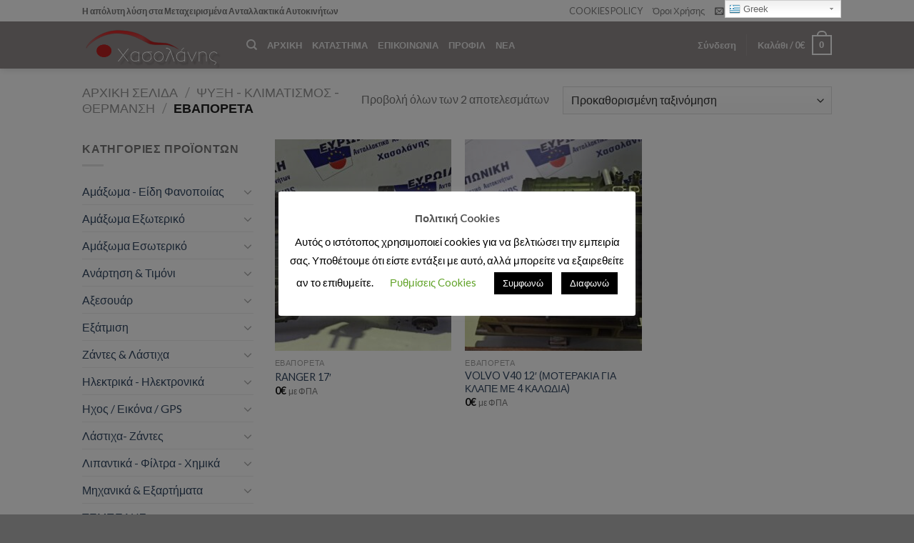

--- FILE ---
content_type: text/html; charset=UTF-8
request_url: https://xasolanis.gr/product-category/%CF%88%CF%8D%CE%BE%CE%B7-%CE%BA%CE%BB%CE%B9%CE%BC%CE%B1%CF%84%CE%B9%CF%83%CE%BC%CF%8C%CF%82-%CE%B8%CE%AD%CF%81%CE%BC%CE%B1%CE%BD%CF%83%CE%B7/%CE%B5%CE%B2%CE%B1%CF%80%CE%BF%CF%81%CE%AD%CF%84%CE%B1/
body_size: 56655
content:
<!DOCTYPE html>
<!--[if IE 9 ]> <html lang="el" class="ie9 loading-site no-js"> <![endif]-->
<!--[if IE 8 ]> <html lang="el" class="ie8 loading-site no-js"> <![endif]-->
<!--[if (gte IE 9)|!(IE)]><!--><html lang="el" class="loading-site no-js"> <!--<![endif]-->
<head>
	<meta charset="UTF-8" />
	<link rel="profile" href="https://gmpg.org/xfn/11" />
	<link rel="pingback" href="https://xasolanis.gr/xmlrpc.php" />

					<script>document.documentElement.className = document.documentElement.className + ' yes-js js_active js'</script>
				<script>(function(html){html.className = html.className.replace(/\bno-js\b/,'js')})(document.documentElement);</script>
<title>Εβαπορέτα &#8211; Χασολάνης | Καινούρια και Μεταχειρισμένα Ανταλλακτικά Αυτοκινήτων</title>
<meta name='robots' content='max-image-preview:large' />
<meta name="viewport" content="width=device-width, initial-scale=1, maximum-scale=1" /><link rel='dns-prefetch' href='//cdn.jsdelivr.net' />
<link rel='dns-prefetch' href='//fonts.googleapis.com' />
<link rel='dns-prefetch' href='//s.w.org' />
<link rel="alternate" type="application/rss+xml" title="Ροή RSS &raquo; Χασολάνης | Καινούρια και Μεταχειρισμένα Ανταλλακτικά Αυτοκινήτων" href="https://xasolanis.gr/feed/" />
<link rel="alternate" type="application/rss+xml" title="Ροή Σχολίων &raquo; Χασολάνης | Καινούρια και Μεταχειρισμένα Ανταλλακτικά Αυτοκινήτων" href="https://xasolanis.gr/comments/feed/" />
<link rel="alternate" type="application/rss+xml" title="Ροή για Χασολάνης | Καινούρια και Μεταχειρισμένα Ανταλλακτικά Αυτοκινήτων &raquo; Εβαπορέτα Κατηγορία" href="https://xasolanis.gr/product-category/%cf%88%cf%8d%ce%be%ce%b7-%ce%ba%ce%bb%ce%b9%ce%bc%ce%b1%cf%84%ce%b9%cf%83%ce%bc%cf%8c%cf%82-%ce%b8%ce%ad%cf%81%ce%bc%ce%b1%ce%bd%cf%83%ce%b7/%ce%b5%ce%b2%ce%b1%cf%80%ce%bf%cf%81%ce%ad%cf%84%ce%b1/feed/" />
<link rel="prefetch" href="https://xasolanis.gr/wp-content/themes/flatsome/assets/js/chunk.countup.fe2c1016.js" />
<link rel="prefetch" href="https://xasolanis.gr/wp-content/themes/flatsome/assets/js/chunk.sticky-sidebar.a58a6557.js" />
<link rel="prefetch" href="https://xasolanis.gr/wp-content/themes/flatsome/assets/js/chunk.tooltips.29144c1c.js" />
<link rel="prefetch" href="https://xasolanis.gr/wp-content/themes/flatsome/assets/js/chunk.vendors-popups.947eca5c.js" />
<link rel="prefetch" href="https://xasolanis.gr/wp-content/themes/flatsome/assets/js/chunk.vendors-slider.f0d2cbc9.js" />
<script type="text/javascript">
window._wpemojiSettings = {"baseUrl":"https:\/\/s.w.org\/images\/core\/emoji\/13.1.0\/72x72\/","ext":".png","svgUrl":"https:\/\/s.w.org\/images\/core\/emoji\/13.1.0\/svg\/","svgExt":".svg","source":{"concatemoji":"https:\/\/xasolanis.gr\/wp-includes\/js\/wp-emoji-release.min.js?ver=5.9.3"}};
/*! This file is auto-generated */
!function(e,a,t){var n,r,o,i=a.createElement("canvas"),p=i.getContext&&i.getContext("2d");function s(e,t){var a=String.fromCharCode;p.clearRect(0,0,i.width,i.height),p.fillText(a.apply(this,e),0,0);e=i.toDataURL();return p.clearRect(0,0,i.width,i.height),p.fillText(a.apply(this,t),0,0),e===i.toDataURL()}function c(e){var t=a.createElement("script");t.src=e,t.defer=t.type="text/javascript",a.getElementsByTagName("head")[0].appendChild(t)}for(o=Array("flag","emoji"),t.supports={everything:!0,everythingExceptFlag:!0},r=0;r<o.length;r++)t.supports[o[r]]=function(e){if(!p||!p.fillText)return!1;switch(p.textBaseline="top",p.font="600 32px Arial",e){case"flag":return s([127987,65039,8205,9895,65039],[127987,65039,8203,9895,65039])?!1:!s([55356,56826,55356,56819],[55356,56826,8203,55356,56819])&&!s([55356,57332,56128,56423,56128,56418,56128,56421,56128,56430,56128,56423,56128,56447],[55356,57332,8203,56128,56423,8203,56128,56418,8203,56128,56421,8203,56128,56430,8203,56128,56423,8203,56128,56447]);case"emoji":return!s([10084,65039,8205,55357,56613],[10084,65039,8203,55357,56613])}return!1}(o[r]),t.supports.everything=t.supports.everything&&t.supports[o[r]],"flag"!==o[r]&&(t.supports.everythingExceptFlag=t.supports.everythingExceptFlag&&t.supports[o[r]]);t.supports.everythingExceptFlag=t.supports.everythingExceptFlag&&!t.supports.flag,t.DOMReady=!1,t.readyCallback=function(){t.DOMReady=!0},t.supports.everything||(n=function(){t.readyCallback()},a.addEventListener?(a.addEventListener("DOMContentLoaded",n,!1),e.addEventListener("load",n,!1)):(e.attachEvent("onload",n),a.attachEvent("onreadystatechange",function(){"complete"===a.readyState&&t.readyCallback()})),(n=t.source||{}).concatemoji?c(n.concatemoji):n.wpemoji&&n.twemoji&&(c(n.twemoji),c(n.wpemoji)))}(window,document,window._wpemojiSettings);
</script>
<style type="text/css">
img.wp-smiley,
img.emoji {
	display: inline !important;
	border: none !important;
	box-shadow: none !important;
	height: 1em !important;
	width: 1em !important;
	margin: 0 0.07em !important;
	vertical-align: -0.1em !important;
	background: none !important;
	padding: 0 !important;
}
</style>
	<link rel='stylesheet' id='gtranslate-style-css'  href='https://xasolanis.gr/wp-content/plugins/gtranslate/gtranslate-style24.css?ver=5.9.3' type='text/css' media='all' />
<style id='wp-block-library-inline-css' type='text/css'>
:root{--wp-admin-theme-color:#007cba;--wp-admin-theme-color--rgb:0,124,186;--wp-admin-theme-color-darker-10:#006ba1;--wp-admin-theme-color-darker-10--rgb:0,107,161;--wp-admin-theme-color-darker-20:#005a87;--wp-admin-theme-color-darker-20--rgb:0,90,135;--wp-admin-border-width-focus:2px}@media (-webkit-min-device-pixel-ratio:2),(min-resolution:192dpi){:root{--wp-admin-border-width-focus:1.5px}}:root{--wp--preset--font-size--normal:16px;--wp--preset--font-size--huge:42px}:root .has-very-light-gray-background-color{background-color:#eee}:root .has-very-dark-gray-background-color{background-color:#313131}:root .has-very-light-gray-color{color:#eee}:root .has-very-dark-gray-color{color:#313131}:root .has-vivid-green-cyan-to-vivid-cyan-blue-gradient-background{background:linear-gradient(135deg,#00d084,#0693e3)}:root .has-purple-crush-gradient-background{background:linear-gradient(135deg,#34e2e4,#4721fb 50%,#ab1dfe)}:root .has-hazy-dawn-gradient-background{background:linear-gradient(135deg,#faaca8,#dad0ec)}:root .has-subdued-olive-gradient-background{background:linear-gradient(135deg,#fafae1,#67a671)}:root .has-atomic-cream-gradient-background{background:linear-gradient(135deg,#fdd79a,#004a59)}:root .has-nightshade-gradient-background{background:linear-gradient(135deg,#330968,#31cdcf)}:root .has-midnight-gradient-background{background:linear-gradient(135deg,#020381,#2874fc)}.has-regular-font-size{font-size:1em}.has-larger-font-size{font-size:2.625em}.has-normal-font-size{font-size:var(--wp--preset--font-size--normal)}.has-huge-font-size{font-size:var(--wp--preset--font-size--huge)}.has-text-align-center{text-align:center}.has-text-align-left{text-align:left}.has-text-align-right{text-align:right}#end-resizable-editor-section{display:none}.aligncenter{clear:both}.items-justified-left{justify-content:flex-start}.items-justified-center{justify-content:center}.items-justified-right{justify-content:flex-end}.items-justified-space-between{justify-content:space-between}.screen-reader-text{border:0;clip:rect(1px,1px,1px,1px);-webkit-clip-path:inset(50%);clip-path:inset(50%);height:1px;margin:-1px;overflow:hidden;padding:0;position:absolute;width:1px;word-wrap:normal!important}.screen-reader-text:focus{background-color:#ddd;clip:auto!important;-webkit-clip-path:none;clip-path:none;color:#444;display:block;font-size:1em;height:auto;left:5px;line-height:normal;padding:15px 23px 14px;text-decoration:none;top:5px;width:auto;z-index:100000}html :where(img[class*=wp-image-]){height:auto;max-width:100%}
</style>
<link rel='stylesheet' id='contact-form-7-css'  href='https://xasolanis.gr/wp-content/plugins/contact-form-7/includes/css/styles.css?ver=5.5.6' type='text/css' media='all' />
<link rel='stylesheet' id='cookie-law-info-css'  href='https://xasolanis.gr/wp-content/plugins/cookie-law-info/public/css/cookie-law-info-public.css?ver=2.1.2' type='text/css' media='all' />
<link rel='stylesheet' id='cookie-law-info-gdpr-css'  href='https://xasolanis.gr/wp-content/plugins/cookie-law-info/public/css/cookie-law-info-gdpr.css?ver=2.1.2' type='text/css' media='all' />
<link rel='stylesheet' id='essential-grid-plugin-settings-css'  href='https://xasolanis.gr/wp-content/plugins/essential-grid/public/assets/css/settings.css?ver=2.1.0.2' type='text/css' media='all' />
<link rel='stylesheet' id='tp-open-sans-css'  href='https://fonts.googleapis.com/css?family=Open+Sans%3A300%2C400%2C600%2C700%2C800&#038;ver=5.9.3' type='text/css' media='all' />
<link rel='stylesheet' id='tp-raleway-css'  href='https://fonts.googleapis.com/css?family=Raleway%3A100%2C200%2C300%2C400%2C500%2C600%2C700%2C800%2C900&#038;ver=5.9.3' type='text/css' media='all' />
<link rel='stylesheet' id='tp-droid-serif-css'  href='https://fonts.googleapis.com/css?family=Droid+Serif%3A400%2C700&#038;ver=5.9.3' type='text/css' media='all' />
<style id='extendify-gutenberg-patterns-and-templates-utilities-inline-css' type='text/css'>
.ext-absolute{position:absolute!important}.ext-relative{position:relative!important}.ext-top-base{top:var(--wp--style--block-gap,1.75rem)!important}.ext-top-lg{top:var(--extendify--spacing--large)!important}.ext--top-base{top:calc(var(--wp--style--block-gap, 1.75rem)*-1)!important}.ext--top-lg{top:calc(var(--extendify--spacing--large)*-1)!important}.ext-right-base{right:var(--wp--style--block-gap,1.75rem)!important}.ext-right-lg{right:var(--extendify--spacing--large)!important}.ext--right-base{right:calc(var(--wp--style--block-gap, 1.75rem)*-1)!important}.ext--right-lg{right:calc(var(--extendify--spacing--large)*-1)!important}.ext-bottom-base{bottom:var(--wp--style--block-gap,1.75rem)!important}.ext-bottom-lg{bottom:var(--extendify--spacing--large)!important}.ext--bottom-base{bottom:calc(var(--wp--style--block-gap, 1.75rem)*-1)!important}.ext--bottom-lg{bottom:calc(var(--extendify--spacing--large)*-1)!important}.ext-left-base{left:var(--wp--style--block-gap,1.75rem)!important}.ext-left-lg{left:var(--extendify--spacing--large)!important}.ext--left-base{left:calc(var(--wp--style--block-gap, 1.75rem)*-1)!important}.ext--left-lg{left:calc(var(--extendify--spacing--large)*-1)!important}.ext-order-1{order:1!important}.ext-order-2{order:2!important}.ext-col-auto{grid-column:auto!important}.ext-col-span-1{grid-column:span 1/span 1!important}.ext-col-span-2{grid-column:span 2/span 2!important}.ext-col-span-3{grid-column:span 3/span 3!important}.ext-col-span-4{grid-column:span 4/span 4!important}.ext-col-span-5{grid-column:span 5/span 5!important}.ext-col-span-6{grid-column:span 6/span 6!important}.ext-col-span-7{grid-column:span 7/span 7!important}.ext-col-span-8{grid-column:span 8/span 8!important}.ext-col-span-9{grid-column:span 9/span 9!important}.ext-col-span-10{grid-column:span 10/span 10!important}.ext-col-span-11{grid-column:span 11/span 11!important}.ext-col-span-12{grid-column:span 12/span 12!important}.ext-col-span-full{grid-column:1/-1!important}.ext-col-start-1{grid-column-start:1!important}.ext-col-start-2{grid-column-start:2!important}.ext-col-start-3{grid-column-start:3!important}.ext-col-start-4{grid-column-start:4!important}.ext-col-start-5{grid-column-start:5!important}.ext-col-start-6{grid-column-start:6!important}.ext-col-start-7{grid-column-start:7!important}.ext-col-start-8{grid-column-start:8!important}.ext-col-start-9{grid-column-start:9!important}.ext-col-start-10{grid-column-start:10!important}.ext-col-start-11{grid-column-start:11!important}.ext-col-start-12{grid-column-start:12!important}.ext-col-start-13{grid-column-start:13!important}.ext-col-start-auto{grid-column-start:auto!important}.ext-col-end-1{grid-column-end:1!important}.ext-col-end-2{grid-column-end:2!important}.ext-col-end-3{grid-column-end:3!important}.ext-col-end-4{grid-column-end:4!important}.ext-col-end-5{grid-column-end:5!important}.ext-col-end-6{grid-column-end:6!important}.ext-col-end-7{grid-column-end:7!important}.ext-col-end-8{grid-column-end:8!important}.ext-col-end-9{grid-column-end:9!important}.ext-col-end-10{grid-column-end:10!important}.ext-col-end-11{grid-column-end:11!important}.ext-col-end-12{grid-column-end:12!important}.ext-col-end-13{grid-column-end:13!important}.ext-col-end-auto{grid-column-end:auto!important}.ext-row-auto{grid-row:auto!important}.ext-row-span-1{grid-row:span 1/span 1!important}.ext-row-span-2{grid-row:span 2/span 2!important}.ext-row-span-3{grid-row:span 3/span 3!important}.ext-row-span-4{grid-row:span 4/span 4!important}.ext-row-span-5{grid-row:span 5/span 5!important}.ext-row-span-6{grid-row:span 6/span 6!important}.ext-row-span-full{grid-row:1/-1!important}.ext-row-start-1{grid-row-start:1!important}.ext-row-start-2{grid-row-start:2!important}.ext-row-start-3{grid-row-start:3!important}.ext-row-start-4{grid-row-start:4!important}.ext-row-start-5{grid-row-start:5!important}.ext-row-start-6{grid-row-start:6!important}.ext-row-start-7{grid-row-start:7!important}.ext-row-start-auto{grid-row-start:auto!important}.ext-row-end-1{grid-row-end:1!important}.ext-row-end-2{grid-row-end:2!important}.ext-row-end-3{grid-row-end:3!important}.ext-row-end-4{grid-row-end:4!important}.ext-row-end-5{grid-row-end:5!important}.ext-row-end-6{grid-row-end:6!important}.ext-row-end-7{grid-row-end:7!important}.ext-row-end-auto{grid-row-end:auto!important}.ext-m-0:not([style*=margin]){margin:0!important}.ext-m-auto:not([style*=margin]){margin:auto!important}.ext-m-base:not([style*=margin]){margin:var(--wp--style--block-gap,1.75rem)!important}.ext-m-lg:not([style*=margin]){margin:var(--extendify--spacing--large)!important}.ext--m-base:not([style*=margin]){margin:calc(var(--wp--style--block-gap, 1.75rem)*-1)!important}.ext--m-lg:not([style*=margin]){margin:calc(var(--extendify--spacing--large)*-1)!important}.ext-mx-0:not([style*=margin]){margin-left:0!important;margin-right:0!important}.ext-mx-auto:not([style*=margin]){margin-left:auto!important;margin-right:auto!important}.ext-mx-base:not([style*=margin]){margin-left:var(--wp--style--block-gap,1.75rem)!important;margin-right:var(--wp--style--block-gap,1.75rem)!important}.ext-mx-lg:not([style*=margin]){margin-left:var(--extendify--spacing--large)!important;margin-right:var(--extendify--spacing--large)!important}.ext--mx-base:not([style*=margin]){margin-left:calc(var(--wp--style--block-gap, 1.75rem)*-1)!important;margin-right:calc(var(--wp--style--block-gap, 1.75rem)*-1)!important}.ext--mx-lg:not([style*=margin]){margin-left:calc(var(--extendify--spacing--large)*-1)!important;margin-right:calc(var(--extendify--spacing--large)*-1)!important}.ext-my-0:not([style*=margin]){margin-bottom:0!important;margin-top:0!important}.ext-my-auto:not([style*=margin]){margin-bottom:auto!important;margin-top:auto!important}.ext-my-base:not([style*=margin]){margin-bottom:var(--wp--style--block-gap,1.75rem)!important;margin-top:var(--wp--style--block-gap,1.75rem)!important}.ext-my-lg:not([style*=margin]){margin-bottom:var(--extendify--spacing--large)!important;margin-top:var(--extendify--spacing--large)!important}.ext--my-base:not([style*=margin]){margin-bottom:calc(var(--wp--style--block-gap, 1.75rem)*-1)!important;margin-top:calc(var(--wp--style--block-gap, 1.75rem)*-1)!important}.ext--my-lg:not([style*=margin]){margin-bottom:calc(var(--extendify--spacing--large)*-1)!important;margin-top:calc(var(--extendify--spacing--large)*-1)!important}.ext-mt-0:not([style*=margin]){margin-top:0!important}.ext-mt-auto:not([style*=margin]){margin-top:auto!important}.ext-mt-base:not([style*=margin]){margin-top:var(--wp--style--block-gap,1.75rem)!important}.ext-mt-lg:not([style*=margin]){margin-top:var(--extendify--spacing--large)!important}.ext--mt-base:not([style*=margin]){margin-top:calc(var(--wp--style--block-gap, 1.75rem)*-1)!important}.ext--mt-lg:not([style*=margin]){margin-top:calc(var(--extendify--spacing--large)*-1)!important}.ext-mr-0:not([style*=margin]){margin-right:0!important}.ext-mr-auto:not([style*=margin]){margin-right:auto!important}.ext-mr-base:not([style*=margin]){margin-right:var(--wp--style--block-gap,1.75rem)!important}.ext-mr-lg:not([style*=margin]){margin-right:var(--extendify--spacing--large)!important}.ext--mr-base:not([style*=margin]){margin-right:calc(var(--wp--style--block-gap, 1.75rem)*-1)!important}.ext--mr-lg:not([style*=margin]){margin-right:calc(var(--extendify--spacing--large)*-1)!important}.ext-mb-0:not([style*=margin]){margin-bottom:0!important}.ext-mb-auto:not([style*=margin]){margin-bottom:auto!important}.ext-mb-base:not([style*=margin]){margin-bottom:var(--wp--style--block-gap,1.75rem)!important}.ext-mb-lg:not([style*=margin]){margin-bottom:var(--extendify--spacing--large)!important}.ext--mb-base:not([style*=margin]){margin-bottom:calc(var(--wp--style--block-gap, 1.75rem)*-1)!important}.ext--mb-lg:not([style*=margin]){margin-bottom:calc(var(--extendify--spacing--large)*-1)!important}.ext-ml-0:not([style*=margin]){margin-left:0!important}.ext-ml-auto:not([style*=margin]){margin-left:auto!important}.ext-ml-base:not([style*=margin]){margin-left:var(--wp--style--block-gap,1.75rem)!important}.ext-ml-lg:not([style*=margin]){margin-left:var(--extendify--spacing--large)!important}.ext--ml-base:not([style*=margin]){margin-left:calc(var(--wp--style--block-gap, 1.75rem)*-1)!important}.ext--ml-lg:not([style*=margin]){margin-left:calc(var(--extendify--spacing--large)*-1)!important}.ext-block{display:block!important}.ext-inline-block{display:inline-block!important}.ext-inline{display:inline!important}.ext-flex{display:flex!important}.ext-inline-flex{display:inline-flex!important}.ext-grid{display:grid!important}.ext-inline-grid{display:inline-grid!important}.ext-hidden{display:none!important}.ext-w-auto{width:auto!important}.ext-w-full{width:100%!important}.ext-max-w-full{max-width:100%!important}.ext-flex-1{flex:1 1 0%!important}.ext-flex-auto{flex:1 1 auto!important}.ext-flex-initial{flex:0 1 auto!important}.ext-flex-none{flex:none!important}.ext-flex-shrink-0{flex-shrink:0!important}.ext-flex-shrink{flex-shrink:1!important}.ext-flex-grow-0{flex-grow:0!important}.ext-flex-grow{flex-grow:1!important}.ext-list-none{list-style-type:none!important}.ext-grid-cols-1{grid-template-columns:repeat(1,minmax(0,1fr))!important}.ext-grid-cols-2{grid-template-columns:repeat(2,minmax(0,1fr))!important}.ext-grid-cols-3{grid-template-columns:repeat(3,minmax(0,1fr))!important}.ext-grid-cols-4{grid-template-columns:repeat(4,minmax(0,1fr))!important}.ext-grid-cols-5{grid-template-columns:repeat(5,minmax(0,1fr))!important}.ext-grid-cols-6{grid-template-columns:repeat(6,minmax(0,1fr))!important}.ext-grid-cols-7{grid-template-columns:repeat(7,minmax(0,1fr))!important}.ext-grid-cols-8{grid-template-columns:repeat(8,minmax(0,1fr))!important}.ext-grid-cols-9{grid-template-columns:repeat(9,minmax(0,1fr))!important}.ext-grid-cols-10{grid-template-columns:repeat(10,minmax(0,1fr))!important}.ext-grid-cols-11{grid-template-columns:repeat(11,minmax(0,1fr))!important}.ext-grid-cols-12{grid-template-columns:repeat(12,minmax(0,1fr))!important}.ext-grid-cols-none{grid-template-columns:none!important}.ext-grid-rows-1{grid-template-rows:repeat(1,minmax(0,1fr))!important}.ext-grid-rows-2{grid-template-rows:repeat(2,minmax(0,1fr))!important}.ext-grid-rows-3{grid-template-rows:repeat(3,minmax(0,1fr))!important}.ext-grid-rows-4{grid-template-rows:repeat(4,minmax(0,1fr))!important}.ext-grid-rows-5{grid-template-rows:repeat(5,minmax(0,1fr))!important}.ext-grid-rows-6{grid-template-rows:repeat(6,minmax(0,1fr))!important}.ext-grid-rows-none{grid-template-rows:none!important}.ext-flex-row{flex-direction:row!important}.ext-flex-row-reverse{flex-direction:row-reverse!important}.ext-flex-col{flex-direction:column!important}.ext-flex-col-reverse{flex-direction:column-reverse!important}.ext-flex-wrap{flex-wrap:wrap!important}.ext-flex-wrap-reverse{flex-wrap:wrap-reverse!important}.ext-flex-nowrap{flex-wrap:nowrap!important}.ext-items-start{align-items:flex-start!important}.ext-items-end{align-items:flex-end!important}.ext-items-center{align-items:center!important}.ext-items-baseline{align-items:baseline!important}.ext-items-stretch{align-items:stretch!important}.ext-justify-start{justify-content:flex-start!important}.ext-justify-end{justify-content:flex-end!important}.ext-justify-center{justify-content:center!important}.ext-justify-between{justify-content:space-between!important}.ext-justify-around{justify-content:space-around!important}.ext-justify-evenly{justify-content:space-evenly!important}.ext-justify-items-start{justify-items:start!important}.ext-justify-items-end{justify-items:end!important}.ext-justify-items-center{justify-items:center!important}.ext-justify-items-stretch{justify-items:stretch!important}.ext-gap-0{gap:0!important}.ext-gap-base{gap:var(--wp--style--block-gap,1.75rem)!important}.ext-gap-lg{gap:var(--extendify--spacing--large)!important}.ext-gap-x-0{-moz-column-gap:0!important;column-gap:0!important}.ext-gap-x-base{-moz-column-gap:var(--wp--style--block-gap,1.75rem)!important;column-gap:var(--wp--style--block-gap,1.75rem)!important}.ext-gap-x-lg{-moz-column-gap:var(--extendify--spacing--large)!important;column-gap:var(--extendify--spacing--large)!important}.ext-gap-y-0{row-gap:0!important}.ext-gap-y-base{row-gap:var(--wp--style--block-gap,1.75rem)!important}.ext-gap-y-lg{row-gap:var(--extendify--spacing--large)!important}.ext-justify-self-auto{justify-self:auto!important}.ext-justify-self-start{justify-self:start!important}.ext-justify-self-end{justify-self:end!important}.ext-justify-self-center{justify-self:center!important}.ext-justify-self-stretch{justify-self:stretch!important}.ext-rounded-none{border-radius:0!important}.ext-rounded-full{border-radius:9999px!important}.ext-rounded-t-none{border-top-left-radius:0!important;border-top-right-radius:0!important}.ext-rounded-t-full{border-top-left-radius:9999px!important;border-top-right-radius:9999px!important}.ext-rounded-r-none{border-bottom-right-radius:0!important;border-top-right-radius:0!important}.ext-rounded-r-full{border-bottom-right-radius:9999px!important;border-top-right-radius:9999px!important}.ext-rounded-b-none{border-bottom-left-radius:0!important;border-bottom-right-radius:0!important}.ext-rounded-b-full{border-bottom-left-radius:9999px!important;border-bottom-right-radius:9999px!important}.ext-rounded-l-none{border-bottom-left-radius:0!important;border-top-left-radius:0!important}.ext-rounded-l-full{border-bottom-left-radius:9999px!important;border-top-left-radius:9999px!important}.ext-rounded-tl-none{border-top-left-radius:0!important}.ext-rounded-tl-full{border-top-left-radius:9999px!important}.ext-rounded-tr-none{border-top-right-radius:0!important}.ext-rounded-tr-full{border-top-right-radius:9999px!important}.ext-rounded-br-none{border-bottom-right-radius:0!important}.ext-rounded-br-full{border-bottom-right-radius:9999px!important}.ext-rounded-bl-none{border-bottom-left-radius:0!important}.ext-rounded-bl-full{border-bottom-left-radius:9999px!important}.ext-border-0{border-width:0!important}.ext-border-t-0{border-top-width:0!important}.ext-border-r-0{border-right-width:0!important}.ext-border-b-0{border-bottom-width:0!important}.ext-border-l-0{border-left-width:0!important}.ext-p-0:not([style*=padding]){padding:0!important}.ext-p-base:not([style*=padding]){padding:var(--wp--style--block-gap,1.75rem)!important}.ext-p-lg:not([style*=padding]){padding:var(--extendify--spacing--large)!important}.ext-px-0:not([style*=padding]){padding-left:0!important;padding-right:0!important}.ext-px-base:not([style*=padding]){padding-left:var(--wp--style--block-gap,1.75rem)!important;padding-right:var(--wp--style--block-gap,1.75rem)!important}.ext-px-lg:not([style*=padding]){padding-left:var(--extendify--spacing--large)!important;padding-right:var(--extendify--spacing--large)!important}.ext-py-0:not([style*=padding]){padding-bottom:0!important;padding-top:0!important}.ext-py-base:not([style*=padding]){padding-bottom:var(--wp--style--block-gap,1.75rem)!important;padding-top:var(--wp--style--block-gap,1.75rem)!important}.ext-py-lg:not([style*=padding]){padding-bottom:var(--extendify--spacing--large)!important;padding-top:var(--extendify--spacing--large)!important}.ext-pt-0:not([style*=padding]){padding-top:0!important}.ext-pt-base:not([style*=padding]){padding-top:var(--wp--style--block-gap,1.75rem)!important}.ext-pt-lg:not([style*=padding]){padding-top:var(--extendify--spacing--large)!important}.ext-pr-0:not([style*=padding]){padding-right:0!important}.ext-pr-base:not([style*=padding]){padding-right:var(--wp--style--block-gap,1.75rem)!important}.ext-pr-lg:not([style*=padding]){padding-right:var(--extendify--spacing--large)!important}.ext-pb-0:not([style*=padding]){padding-bottom:0!important}.ext-pb-base:not([style*=padding]){padding-bottom:var(--wp--style--block-gap,1.75rem)!important}.ext-pb-lg:not([style*=padding]){padding-bottom:var(--extendify--spacing--large)!important}.ext-pl-0:not([style*=padding]){padding-left:0!important}.ext-pl-base:not([style*=padding]){padding-left:var(--wp--style--block-gap,1.75rem)!important}.ext-pl-lg:not([style*=padding]){padding-left:var(--extendify--spacing--large)!important}.ext-text-left{text-align:left!important}.ext-text-center{text-align:center!important}.ext-text-right{text-align:right!important}.ext-leading-none{line-height:1!important}.ext-leading-tight{line-height:1.25!important}.ext-leading-snug{line-height:1.375!important}.ext-leading-normal{line-height:1.5!important}.ext-leading-relaxed{line-height:1.625!important}.ext-leading-loose{line-height:2!important}.clip-path--rhombus img{-webkit-clip-path:polygon(15% 6%,80% 29%,84% 93%,23% 69%);clip-path:polygon(15% 6%,80% 29%,84% 93%,23% 69%)}.clip-path--diamond img{-webkit-clip-path:polygon(5% 29%,60% 2%,91% 64%,36% 89%);clip-path:polygon(5% 29%,60% 2%,91% 64%,36% 89%)}.clip-path--rhombus-alt img{-webkit-clip-path:polygon(14% 9%,85% 24%,91% 89%,19% 76%);clip-path:polygon(14% 9%,85% 24%,91% 89%,19% 76%)}.wp-block-columns[class*=fullwidth-cols]{margin-bottom:unset}.wp-block-column.editor\:pointer-events-none{margin-bottom:0!important;margin-top:0!important}.is-root-container.block-editor-block-list__layout>[data-align=full]:not(:first-of-type)>.wp-block-column.editor\:pointer-events-none,.is-root-container.block-editor-block-list__layout>[data-align=wide]>.wp-block-column.editor\:pointer-events-none{margin-top:calc(var(--wp--style--block-gap, 28px)*-1)!important}.ext .wp-block-columns .wp-block-column[style*=padding]{padding-left:0!important;padding-right:0!important}.ext .wp-block-columns+.wp-block-columns:not([class*=mt-]):not([class*=my-]):not([style*=margin]){margin-top:0!important}[class*=fullwidth-cols] .wp-block-column:first-child,[class*=fullwidth-cols] .wp-block-group:first-child{margin-top:0}[class*=fullwidth-cols] .wp-block-column:last-child,[class*=fullwidth-cols] .wp-block-group:last-child{margin-bottom:0}[class*=fullwidth-cols] .wp-block-column:first-child>*,[class*=fullwidth-cols] .wp-block-column>:first-child{margin-top:0}.ext .is-not-stacked-on-mobile .wp-block-column,[class*=fullwidth-cols] .wp-block-column>:last-child{margin-bottom:0}.wp-block-columns[class*=fullwidth-cols]:not(.is-not-stacked-on-mobile)>.wp-block-column:not(:last-child){margin-bottom:var(--wp--style--block-gap,1.75rem)}@media (min-width:782px){.wp-block-columns[class*=fullwidth-cols]:not(.is-not-stacked-on-mobile)>.wp-block-column:not(:last-child){margin-bottom:0}}.wp-block-columns[class*=fullwidth-cols].is-not-stacked-on-mobile>.wp-block-column{margin-bottom:0!important}@media (min-width:600px) and (max-width:781px){.wp-block-columns[class*=fullwidth-cols]:not(.is-not-stacked-on-mobile)>.wp-block-column:nth-child(2n){margin-left:var(--wp--style--block-gap,2em)}}@media (max-width:781px){.tablet\:fullwidth-cols.wp-block-columns:not(.is-not-stacked-on-mobile){flex-wrap:wrap}.tablet\:fullwidth-cols.wp-block-columns:not(.is-not-stacked-on-mobile)>.wp-block-column,.tablet\:fullwidth-cols.wp-block-columns:not(.is-not-stacked-on-mobile)>.wp-block-column:not([style*=margin]){margin-left:0!important}.tablet\:fullwidth-cols.wp-block-columns:not(.is-not-stacked-on-mobile)>.wp-block-column{flex-basis:100%!important}}@media (max-width:1079px){.desktop\:fullwidth-cols.wp-block-columns:not(.is-not-stacked-on-mobile){flex-wrap:wrap}.desktop\:fullwidth-cols.wp-block-columns:not(.is-not-stacked-on-mobile)>.wp-block-column,.desktop\:fullwidth-cols.wp-block-columns:not(.is-not-stacked-on-mobile)>.wp-block-column:not([style*=margin]){margin-left:0!important}.desktop\:fullwidth-cols.wp-block-columns:not(.is-not-stacked-on-mobile)>.wp-block-column{flex-basis:100%!important}.desktop\:fullwidth-cols.wp-block-columns:not(.is-not-stacked-on-mobile)>.wp-block-column:not(:last-child){margin-bottom:var(--wp--style--block-gap,1.75rem)!important}}.direction-rtl{direction:rtl}.direction-ltr{direction:ltr}.is-style-inline-list{padding-left:0!important}.is-style-inline-list li{list-style-type:none!important}@media (min-width:782px){.is-style-inline-list li{display:inline!important;margin-right:var(--wp--style--block-gap,1.75rem)!important}}@media (min-width:782px){.is-style-inline-list li:first-child{margin-left:0!important}}@media (min-width:782px){.is-style-inline-list li:last-child{margin-right:0!important}}.bring-to-front{position:relative;z-index:10}.text-stroke{-webkit-text-stroke-color:var(--wp--preset--color--background)}.text-stroke,.text-stroke--primary{-webkit-text-stroke-width:var(
        --wp--custom--typography--text-stroke-width,2px
    )}.text-stroke--primary{-webkit-text-stroke-color:var(--wp--preset--color--primary)}.text-stroke--secondary{-webkit-text-stroke-width:var(
        --wp--custom--typography--text-stroke-width,2px
    );-webkit-text-stroke-color:var(--wp--preset--color--secondary)}.editor\:no-caption .block-editor-rich-text__editable{display:none!important}.editor\:no-inserter .wp-block-column:not(.is-selected)>.block-list-appender,.editor\:no-inserter .wp-block-cover__inner-container>.block-list-appender,.editor\:no-inserter .wp-block-group__inner-container>.block-list-appender,.editor\:no-inserter>.block-list-appender{display:none}.editor\:no-resize .components-resizable-box__handle,.editor\:no-resize .components-resizable-box__handle:after,.editor\:no-resize .components-resizable-box__side-handle:before{display:none;pointer-events:none}.editor\:no-resize .components-resizable-box__container{display:block}.editor\:pointer-events-none{pointer-events:none}.is-style-angled{justify-content:flex-end}.ext .is-style-angled>[class*=_inner-container],.is-style-angled{align-items:center}.is-style-angled .wp-block-cover__image-background,.is-style-angled .wp-block-cover__video-background{-webkit-clip-path:polygon(0 0,30% 0,50% 100%,0 100%);clip-path:polygon(0 0,30% 0,50% 100%,0 100%);z-index:1}@media (min-width:782px){.is-style-angled .wp-block-cover__image-background,.is-style-angled .wp-block-cover__video-background{-webkit-clip-path:polygon(0 0,55% 0,65% 100%,0 100%);clip-path:polygon(0 0,55% 0,65% 100%,0 100%)}}.has-foreground-color{color:var(--wp--preset--color--foreground,#000)!important}.has-foreground-background-color{background-color:var(--wp--preset--color--foreground,#000)!important}.has-background-color{color:var(--wp--preset--color--background,#fff)!important}.has-background-background-color{background-color:var(--wp--preset--color--background,#fff)!important}.has-primary-color{color:var(--wp--preset--color--primary,#4b5563)!important}.has-primary-background-color{background-color:var(--wp--preset--color--primary,#4b5563)!important}.has-secondary-color{color:var(--wp--preset--color--secondary,#9ca3af)!important}.has-secondary-background-color{background-color:var(--wp--preset--color--secondary,#9ca3af)!important}.ext.has-text-color h1,.ext.has-text-color h2,.ext.has-text-color h3,.ext.has-text-color h4,.ext.has-text-color h5,.ext.has-text-color h6,.ext.has-text-color p{color:currentColor}.has-white-color{color:var(--wp--preset--color--white,#fff)!important}.has-black-color{color:var(--wp--preset--color--black,#000)!important}.has-ext-foreground-background-color{background-color:var(
        --wp--preset--color--foreground,var(--wp--preset--color--black,#000)
    )!important}.has-ext-primary-background-color{background-color:var(
        --wp--preset--color--primary,var(--wp--preset--color--cyan-bluish-gray,#000)
    )!important}.wp-block-button__link.has-black-background-color{border-color:var(--wp--preset--color--black,#000)}.wp-block-button__link.has-white-background-color{border-color:var(--wp--preset--color--white,#fff)}.has-ext-small-font-size{font-size:var(--wp--preset--font-size--ext-small)!important}.has-ext-medium-font-size{font-size:var(--wp--preset--font-size--ext-medium)!important}.has-ext-large-font-size{font-size:var(--wp--preset--font-size--ext-large)!important;line-height:1.2}.has-ext-x-large-font-size{font-size:var(--wp--preset--font-size--ext-x-large)!important;line-height:1}.has-ext-xx-large-font-size{font-size:var(--wp--preset--font-size--ext-xx-large)!important;line-height:1}.has-ext-x-large-font-size:not([style*=line-height]),.has-ext-xx-large-font-size:not([style*=line-height]){line-height:1.1}.ext .wp-block-group>*{margin-bottom:0;margin-top:0}.ext .wp-block-group>*+*{margin-bottom:0}.ext .wp-block-group>*+*,.ext h2{margin-top:var(--wp--style--block-gap,1.75rem)}.ext h2{margin-bottom:var(--wp--style--block-gap,1.75rem)}.has-ext-x-large-font-size+h3,.has-ext-x-large-font-size+p{margin-top:.5rem}.ext .wp-block-buttons>.wp-block-button.wp-block-button__width-25{min-width:12rem;width:calc(25% - var(--wp--style--block-gap, .5em)*.75)}.ext .ext-grid>[class*=_inner-container]{display:grid}.ext>[class*=_inner-container]>.ext-grid:not([class*=columns]),.ext>[class*=_inner-container]>.wp-block>.ext-grid:not([class*=columns]){display:initial!important}.ext .ext-grid-cols-1>[class*=_inner-container]{grid-template-columns:repeat(1,minmax(0,1fr))!important}.ext .ext-grid-cols-2>[class*=_inner-container]{grid-template-columns:repeat(2,minmax(0,1fr))!important}.ext .ext-grid-cols-3>[class*=_inner-container]{grid-template-columns:repeat(3,minmax(0,1fr))!important}.ext .ext-grid-cols-4>[class*=_inner-container]{grid-template-columns:repeat(4,minmax(0,1fr))!important}.ext .ext-grid-cols-5>[class*=_inner-container]{grid-template-columns:repeat(5,minmax(0,1fr))!important}.ext .ext-grid-cols-6>[class*=_inner-container]{grid-template-columns:repeat(6,minmax(0,1fr))!important}.ext .ext-grid-cols-7>[class*=_inner-container]{grid-template-columns:repeat(7,minmax(0,1fr))!important}.ext .ext-grid-cols-8>[class*=_inner-container]{grid-template-columns:repeat(8,minmax(0,1fr))!important}.ext .ext-grid-cols-9>[class*=_inner-container]{grid-template-columns:repeat(9,minmax(0,1fr))!important}.ext .ext-grid-cols-10>[class*=_inner-container]{grid-template-columns:repeat(10,minmax(0,1fr))!important}.ext .ext-grid-cols-11>[class*=_inner-container]{grid-template-columns:repeat(11,minmax(0,1fr))!important}.ext .ext-grid-cols-12>[class*=_inner-container]{grid-template-columns:repeat(12,minmax(0,1fr))!important}.ext .ext-grid-cols-13>[class*=_inner-container]{grid-template-columns:repeat(13,minmax(0,1fr))!important}.ext .ext-grid-cols-none>[class*=_inner-container]{grid-template-columns:none!important}.ext .ext-grid-rows-1>[class*=_inner-container]{grid-template-rows:repeat(1,minmax(0,1fr))!important}.ext .ext-grid-rows-2>[class*=_inner-container]{grid-template-rows:repeat(2,minmax(0,1fr))!important}.ext .ext-grid-rows-3>[class*=_inner-container]{grid-template-rows:repeat(3,minmax(0,1fr))!important}.ext .ext-grid-rows-4>[class*=_inner-container]{grid-template-rows:repeat(4,minmax(0,1fr))!important}.ext .ext-grid-rows-5>[class*=_inner-container]{grid-template-rows:repeat(5,minmax(0,1fr))!important}.ext .ext-grid-rows-6>[class*=_inner-container]{grid-template-rows:repeat(6,minmax(0,1fr))!important}.ext .ext-grid-rows-none>[class*=_inner-container]{grid-template-rows:none!important}.ext .ext-items-start>[class*=_inner-container]{align-items:flex-start!important}.ext .ext-items-end>[class*=_inner-container]{align-items:flex-end!important}.ext .ext-items-center>[class*=_inner-container]{align-items:center!important}.ext .ext-items-baseline>[class*=_inner-container]{align-items:baseline!important}.ext .ext-items-stretch>[class*=_inner-container]{align-items:stretch!important}.ext.wp-block-group>:last-child{margin-bottom:0}.ext .wp-block-group__inner-container{padding:0!important}.ext.has-background{padding-left:var(--wp--style--block-gap,1.75rem);padding-right:var(--wp--style--block-gap,1.75rem)}.ext [class*=inner-container]>.alignwide [class*=inner-container],.ext [class*=inner-container]>[data-align=wide] [class*=inner-container]{max-width:var(--responsive--alignwide-width,120rem)}.ext [class*=inner-container]>.alignwide [class*=inner-container]>*,.ext [class*=inner-container]>[data-align=wide] [class*=inner-container]>*{max-width:100%!important}.ext .wp-block-image{position:relative;text-align:center}.ext .wp-block-image img{display:inline-block;vertical-align:middle}body{--extendify--spacing--large:var(
        --wp--custom--spacing--large,clamp(2em,8vw,8em)
    );--wp--preset--font-size--ext-small:1rem;--wp--preset--font-size--ext-medium:1.125rem;--wp--preset--font-size--ext-large:clamp(1.65rem,3.5vw,2.15rem);--wp--preset--font-size--ext-x-large:clamp(3rem,6vw,4.75rem);--wp--preset--font-size--ext-xx-large:clamp(3.25rem,7.5vw,5.75rem);--wp--preset--color--black:#000;--wp--preset--color--white:#fff}.ext *{box-sizing:border-box}.block-editor-block-preview__content-iframe .ext [data-type="core/spacer"] .components-resizable-box__container{background:transparent!important}.block-editor-block-preview__content-iframe .ext [data-type="core/spacer"] .block-library-spacer__resize-container:before{display:none!important}.ext .wp-block-group__inner-container figure.wp-block-gallery.alignfull{margin-bottom:unset;margin-top:unset}.ext .alignwide{margin-left:auto!important;margin-right:auto!important}.is-root-container.block-editor-block-list__layout>[data-align=full]:not(:first-of-type)>.ext-my-0,.is-root-container.block-editor-block-list__layout>[data-align=wide]>.ext-my-0:not([style*=margin]){margin-top:calc(var(--wp--style--block-gap, 28px)*-1)!important}.block-editor-block-preview__content-iframe .preview\:min-h-50{min-height:50vw!important}.block-editor-block-preview__content-iframe .preview\:min-h-60{min-height:60vw!important}.block-editor-block-preview__content-iframe .preview\:min-h-70{min-height:70vw!important}.block-editor-block-preview__content-iframe .preview\:min-h-80{min-height:80vw!important}.block-editor-block-preview__content-iframe .preview\:min-h-100{min-height:100vw!important}.ext-mr-0.alignfull:not([style*=margin]):not([style*=margin]){margin-right:0!important}.ext-ml-0:not([style*=margin]):not([style*=margin]){margin-left:0!important}.is-root-container .wp-block[data-align=full]>.ext-mx-0:not([style*=margin]):not([style*=margin]){margin-left:calc(var(--wp--custom--spacing--outer, 0)*1)!important;margin-right:calc(var(--wp--custom--spacing--outer, 0)*1)!important;overflow:hidden;width:unset}@media (min-width:782px){.tablet\:ext-absolute{position:absolute!important}.tablet\:ext-relative{position:relative!important}.tablet\:ext-top-base{top:var(--wp--style--block-gap,1.75rem)!important}.tablet\:ext-top-lg{top:var(--extendify--spacing--large)!important}.tablet\:ext--top-base{top:calc(var(--wp--style--block-gap, 1.75rem)*-1)!important}.tablet\:ext--top-lg{top:calc(var(--extendify--spacing--large)*-1)!important}.tablet\:ext-right-base{right:var(--wp--style--block-gap,1.75rem)!important}.tablet\:ext-right-lg{right:var(--extendify--spacing--large)!important}.tablet\:ext--right-base{right:calc(var(--wp--style--block-gap, 1.75rem)*-1)!important}.tablet\:ext--right-lg{right:calc(var(--extendify--spacing--large)*-1)!important}.tablet\:ext-bottom-base{bottom:var(--wp--style--block-gap,1.75rem)!important}.tablet\:ext-bottom-lg{bottom:var(--extendify--spacing--large)!important}.tablet\:ext--bottom-base{bottom:calc(var(--wp--style--block-gap, 1.75rem)*-1)!important}.tablet\:ext--bottom-lg{bottom:calc(var(--extendify--spacing--large)*-1)!important}.tablet\:ext-left-base{left:var(--wp--style--block-gap,1.75rem)!important}.tablet\:ext-left-lg{left:var(--extendify--spacing--large)!important}.tablet\:ext--left-base{left:calc(var(--wp--style--block-gap, 1.75rem)*-1)!important}.tablet\:ext--left-lg{left:calc(var(--extendify--spacing--large)*-1)!important}.tablet\:ext-order-1{order:1!important}.tablet\:ext-order-2{order:2!important}.tablet\:ext-m-0:not([style*=margin]){margin:0!important}.tablet\:ext-m-auto:not([style*=margin]){margin:auto!important}.tablet\:ext-m-base:not([style*=margin]){margin:var(--wp--style--block-gap,1.75rem)!important}.tablet\:ext-m-lg:not([style*=margin]){margin:var(--extendify--spacing--large)!important}.tablet\:ext--m-base:not([style*=margin]){margin:calc(var(--wp--style--block-gap, 1.75rem)*-1)!important}.tablet\:ext--m-lg:not([style*=margin]){margin:calc(var(--extendify--spacing--large)*-1)!important}.tablet\:ext-mx-0:not([style*=margin]){margin-left:0!important;margin-right:0!important}.tablet\:ext-mx-auto:not([style*=margin]){margin-left:auto!important;margin-right:auto!important}.tablet\:ext-mx-base:not([style*=margin]){margin-left:var(--wp--style--block-gap,1.75rem)!important;margin-right:var(--wp--style--block-gap,1.75rem)!important}.tablet\:ext-mx-lg:not([style*=margin]){margin-left:var(--extendify--spacing--large)!important;margin-right:var(--extendify--spacing--large)!important}.tablet\:ext--mx-base:not([style*=margin]){margin-left:calc(var(--wp--style--block-gap, 1.75rem)*-1)!important;margin-right:calc(var(--wp--style--block-gap, 1.75rem)*-1)!important}.tablet\:ext--mx-lg:not([style*=margin]){margin-left:calc(var(--extendify--spacing--large)*-1)!important;margin-right:calc(var(--extendify--spacing--large)*-1)!important}.tablet\:ext-my-0:not([style*=margin]){margin-bottom:0!important;margin-top:0!important}.tablet\:ext-my-auto:not([style*=margin]){margin-bottom:auto!important;margin-top:auto!important}.tablet\:ext-my-base:not([style*=margin]){margin-bottom:var(--wp--style--block-gap,1.75rem)!important;margin-top:var(--wp--style--block-gap,1.75rem)!important}.tablet\:ext-my-lg:not([style*=margin]){margin-bottom:var(--extendify--spacing--large)!important;margin-top:var(--extendify--spacing--large)!important}.tablet\:ext--my-base:not([style*=margin]){margin-bottom:calc(var(--wp--style--block-gap, 1.75rem)*-1)!important;margin-top:calc(var(--wp--style--block-gap, 1.75rem)*-1)!important}.tablet\:ext--my-lg:not([style*=margin]){margin-bottom:calc(var(--extendify--spacing--large)*-1)!important;margin-top:calc(var(--extendify--spacing--large)*-1)!important}.tablet\:ext-mt-0:not([style*=margin]){margin-top:0!important}.tablet\:ext-mt-auto:not([style*=margin]){margin-top:auto!important}.tablet\:ext-mt-base:not([style*=margin]){margin-top:var(--wp--style--block-gap,1.75rem)!important}.tablet\:ext-mt-lg:not([style*=margin]){margin-top:var(--extendify--spacing--large)!important}.tablet\:ext--mt-base:not([style*=margin]){margin-top:calc(var(--wp--style--block-gap, 1.75rem)*-1)!important}.tablet\:ext--mt-lg:not([style*=margin]){margin-top:calc(var(--extendify--spacing--large)*-1)!important}.tablet\:ext-mr-0:not([style*=margin]){margin-right:0!important}.tablet\:ext-mr-auto:not([style*=margin]){margin-right:auto!important}.tablet\:ext-mr-base:not([style*=margin]){margin-right:var(--wp--style--block-gap,1.75rem)!important}.tablet\:ext-mr-lg:not([style*=margin]){margin-right:var(--extendify--spacing--large)!important}.tablet\:ext--mr-base:not([style*=margin]){margin-right:calc(var(--wp--style--block-gap, 1.75rem)*-1)!important}.tablet\:ext--mr-lg:not([style*=margin]){margin-right:calc(var(--extendify--spacing--large)*-1)!important}.tablet\:ext-mb-0:not([style*=margin]){margin-bottom:0!important}.tablet\:ext-mb-auto:not([style*=margin]){margin-bottom:auto!important}.tablet\:ext-mb-base:not([style*=margin]){margin-bottom:var(--wp--style--block-gap,1.75rem)!important}.tablet\:ext-mb-lg:not([style*=margin]){margin-bottom:var(--extendify--spacing--large)!important}.tablet\:ext--mb-base:not([style*=margin]){margin-bottom:calc(var(--wp--style--block-gap, 1.75rem)*-1)!important}.tablet\:ext--mb-lg:not([style*=margin]){margin-bottom:calc(var(--extendify--spacing--large)*-1)!important}.tablet\:ext-ml-0:not([style*=margin]){margin-left:0!important}.tablet\:ext-ml-auto:not([style*=margin]){margin-left:auto!important}.tablet\:ext-ml-base:not([style*=margin]){margin-left:var(--wp--style--block-gap,1.75rem)!important}.tablet\:ext-ml-lg:not([style*=margin]){margin-left:var(--extendify--spacing--large)!important}.tablet\:ext--ml-base:not([style*=margin]){margin-left:calc(var(--wp--style--block-gap, 1.75rem)*-1)!important}.tablet\:ext--ml-lg:not([style*=margin]){margin-left:calc(var(--extendify--spacing--large)*-1)!important}.tablet\:ext-block{display:block!important}.tablet\:ext-inline-block{display:inline-block!important}.tablet\:ext-inline{display:inline!important}.tablet\:ext-flex{display:flex!important}.tablet\:ext-inline-flex{display:inline-flex!important}.tablet\:ext-grid{display:grid!important}.tablet\:ext-inline-grid{display:inline-grid!important}.tablet\:ext-hidden{display:none!important}.tablet\:ext-w-auto{width:auto!important}.tablet\:ext-w-full{width:100%!important}.tablet\:ext-max-w-full{max-width:100%!important}.tablet\:ext-flex-1{flex:1 1 0%!important}.tablet\:ext-flex-auto{flex:1 1 auto!important}.tablet\:ext-flex-initial{flex:0 1 auto!important}.tablet\:ext-flex-none{flex:none!important}.tablet\:ext-flex-shrink-0{flex-shrink:0!important}.tablet\:ext-flex-shrink{flex-shrink:1!important}.tablet\:ext-flex-grow-0{flex-grow:0!important}.tablet\:ext-flex-grow{flex-grow:1!important}.tablet\:ext-list-none{list-style-type:none!important}.tablet\:ext-grid-cols-1{grid-template-columns:repeat(1,minmax(0,1fr))!important}.tablet\:ext-grid-cols-2{grid-template-columns:repeat(2,minmax(0,1fr))!important}.tablet\:ext-grid-cols-3{grid-template-columns:repeat(3,minmax(0,1fr))!important}.tablet\:ext-grid-cols-4{grid-template-columns:repeat(4,minmax(0,1fr))!important}.tablet\:ext-grid-cols-5{grid-template-columns:repeat(5,minmax(0,1fr))!important}.tablet\:ext-grid-cols-6{grid-template-columns:repeat(6,minmax(0,1fr))!important}.tablet\:ext-grid-cols-7{grid-template-columns:repeat(7,minmax(0,1fr))!important}.tablet\:ext-grid-cols-8{grid-template-columns:repeat(8,minmax(0,1fr))!important}.tablet\:ext-grid-cols-9{grid-template-columns:repeat(9,minmax(0,1fr))!important}.tablet\:ext-grid-cols-10{grid-template-columns:repeat(10,minmax(0,1fr))!important}.tablet\:ext-grid-cols-11{grid-template-columns:repeat(11,minmax(0,1fr))!important}.tablet\:ext-grid-cols-12{grid-template-columns:repeat(12,minmax(0,1fr))!important}.tablet\:ext-grid-cols-none{grid-template-columns:none!important}.tablet\:ext-flex-row{flex-direction:row!important}.tablet\:ext-flex-row-reverse{flex-direction:row-reverse!important}.tablet\:ext-flex-col{flex-direction:column!important}.tablet\:ext-flex-col-reverse{flex-direction:column-reverse!important}.tablet\:ext-flex-wrap{flex-wrap:wrap!important}.tablet\:ext-flex-wrap-reverse{flex-wrap:wrap-reverse!important}.tablet\:ext-flex-nowrap{flex-wrap:nowrap!important}.tablet\:ext-items-start{align-items:flex-start!important}.tablet\:ext-items-end{align-items:flex-end!important}.tablet\:ext-items-center{align-items:center!important}.tablet\:ext-items-baseline{align-items:baseline!important}.tablet\:ext-items-stretch{align-items:stretch!important}.tablet\:ext-justify-start{justify-content:flex-start!important}.tablet\:ext-justify-end{justify-content:flex-end!important}.tablet\:ext-justify-center{justify-content:center!important}.tablet\:ext-justify-between{justify-content:space-between!important}.tablet\:ext-justify-around{justify-content:space-around!important}.tablet\:ext-justify-evenly{justify-content:space-evenly!important}.tablet\:ext-justify-items-start{justify-items:start!important}.tablet\:ext-justify-items-end{justify-items:end!important}.tablet\:ext-justify-items-center{justify-items:center!important}.tablet\:ext-justify-items-stretch{justify-items:stretch!important}.tablet\:ext-justify-self-auto{justify-self:auto!important}.tablet\:ext-justify-self-start{justify-self:start!important}.tablet\:ext-justify-self-end{justify-self:end!important}.tablet\:ext-justify-self-center{justify-self:center!important}.tablet\:ext-justify-self-stretch{justify-self:stretch!important}.tablet\:ext-p-0:not([style*=padding]){padding:0!important}.tablet\:ext-p-base:not([style*=padding]){padding:var(--wp--style--block-gap,1.75rem)!important}.tablet\:ext-p-lg:not([style*=padding]){padding:var(--extendify--spacing--large)!important}.tablet\:ext-px-0:not([style*=padding]){padding-left:0!important;padding-right:0!important}.tablet\:ext-px-base:not([style*=padding]){padding-left:var(--wp--style--block-gap,1.75rem)!important;padding-right:var(--wp--style--block-gap,1.75rem)!important}.tablet\:ext-px-lg:not([style*=padding]){padding-left:var(--extendify--spacing--large)!important;padding-right:var(--extendify--spacing--large)!important}.tablet\:ext-py-0:not([style*=padding]){padding-bottom:0!important;padding-top:0!important}.tablet\:ext-py-base:not([style*=padding]){padding-bottom:var(--wp--style--block-gap,1.75rem)!important;padding-top:var(--wp--style--block-gap,1.75rem)!important}.tablet\:ext-py-lg:not([style*=padding]){padding-bottom:var(--extendify--spacing--large)!important;padding-top:var(--extendify--spacing--large)!important}.tablet\:ext-pt-0:not([style*=padding]){padding-top:0!important}.tablet\:ext-pt-base:not([style*=padding]){padding-top:var(--wp--style--block-gap,1.75rem)!important}.tablet\:ext-pt-lg:not([style*=padding]){padding-top:var(--extendify--spacing--large)!important}.tablet\:ext-pr-0:not([style*=padding]){padding-right:0!important}.tablet\:ext-pr-base:not([style*=padding]){padding-right:var(--wp--style--block-gap,1.75rem)!important}.tablet\:ext-pr-lg:not([style*=padding]){padding-right:var(--extendify--spacing--large)!important}.tablet\:ext-pb-0:not([style*=padding]){padding-bottom:0!important}.tablet\:ext-pb-base:not([style*=padding]){padding-bottom:var(--wp--style--block-gap,1.75rem)!important}.tablet\:ext-pb-lg:not([style*=padding]){padding-bottom:var(--extendify--spacing--large)!important}.tablet\:ext-pl-0:not([style*=padding]){padding-left:0!important}.tablet\:ext-pl-base:not([style*=padding]){padding-left:var(--wp--style--block-gap,1.75rem)!important}.tablet\:ext-pl-lg:not([style*=padding]){padding-left:var(--extendify--spacing--large)!important}.tablet\:ext-text-left{text-align:left!important}.tablet\:ext-text-center{text-align:center!important}.tablet\:ext-text-right{text-align:right!important}}@media (min-width:1080px){.desktop\:ext-absolute{position:absolute!important}.desktop\:ext-relative{position:relative!important}.desktop\:ext-top-base{top:var(--wp--style--block-gap,1.75rem)!important}.desktop\:ext-top-lg{top:var(--extendify--spacing--large)!important}.desktop\:ext--top-base{top:calc(var(--wp--style--block-gap, 1.75rem)*-1)!important}.desktop\:ext--top-lg{top:calc(var(--extendify--spacing--large)*-1)!important}.desktop\:ext-right-base{right:var(--wp--style--block-gap,1.75rem)!important}.desktop\:ext-right-lg{right:var(--extendify--spacing--large)!important}.desktop\:ext--right-base{right:calc(var(--wp--style--block-gap, 1.75rem)*-1)!important}.desktop\:ext--right-lg{right:calc(var(--extendify--spacing--large)*-1)!important}.desktop\:ext-bottom-base{bottom:var(--wp--style--block-gap,1.75rem)!important}.desktop\:ext-bottom-lg{bottom:var(--extendify--spacing--large)!important}.desktop\:ext--bottom-base{bottom:calc(var(--wp--style--block-gap, 1.75rem)*-1)!important}.desktop\:ext--bottom-lg{bottom:calc(var(--extendify--spacing--large)*-1)!important}.desktop\:ext-left-base{left:var(--wp--style--block-gap,1.75rem)!important}.desktop\:ext-left-lg{left:var(--extendify--spacing--large)!important}.desktop\:ext--left-base{left:calc(var(--wp--style--block-gap, 1.75rem)*-1)!important}.desktop\:ext--left-lg{left:calc(var(--extendify--spacing--large)*-1)!important}.desktop\:ext-order-1{order:1!important}.desktop\:ext-order-2{order:2!important}.desktop\:ext-m-0:not([style*=margin]){margin:0!important}.desktop\:ext-m-auto:not([style*=margin]){margin:auto!important}.desktop\:ext-m-base:not([style*=margin]){margin:var(--wp--style--block-gap,1.75rem)!important}.desktop\:ext-m-lg:not([style*=margin]){margin:var(--extendify--spacing--large)!important}.desktop\:ext--m-base:not([style*=margin]){margin:calc(var(--wp--style--block-gap, 1.75rem)*-1)!important}.desktop\:ext--m-lg:not([style*=margin]){margin:calc(var(--extendify--spacing--large)*-1)!important}.desktop\:ext-mx-0:not([style*=margin]){margin-left:0!important;margin-right:0!important}.desktop\:ext-mx-auto:not([style*=margin]){margin-left:auto!important;margin-right:auto!important}.desktop\:ext-mx-base:not([style*=margin]){margin-left:var(--wp--style--block-gap,1.75rem)!important;margin-right:var(--wp--style--block-gap,1.75rem)!important}.desktop\:ext-mx-lg:not([style*=margin]){margin-left:var(--extendify--spacing--large)!important;margin-right:var(--extendify--spacing--large)!important}.desktop\:ext--mx-base:not([style*=margin]){margin-left:calc(var(--wp--style--block-gap, 1.75rem)*-1)!important;margin-right:calc(var(--wp--style--block-gap, 1.75rem)*-1)!important}.desktop\:ext--mx-lg:not([style*=margin]){margin-left:calc(var(--extendify--spacing--large)*-1)!important;margin-right:calc(var(--extendify--spacing--large)*-1)!important}.desktop\:ext-my-0:not([style*=margin]){margin-bottom:0!important;margin-top:0!important}.desktop\:ext-my-auto:not([style*=margin]){margin-bottom:auto!important;margin-top:auto!important}.desktop\:ext-my-base:not([style*=margin]){margin-bottom:var(--wp--style--block-gap,1.75rem)!important;margin-top:var(--wp--style--block-gap,1.75rem)!important}.desktop\:ext-my-lg:not([style*=margin]){margin-bottom:var(--extendify--spacing--large)!important;margin-top:var(--extendify--spacing--large)!important}.desktop\:ext--my-base:not([style*=margin]){margin-bottom:calc(var(--wp--style--block-gap, 1.75rem)*-1)!important;margin-top:calc(var(--wp--style--block-gap, 1.75rem)*-1)!important}.desktop\:ext--my-lg:not([style*=margin]){margin-bottom:calc(var(--extendify--spacing--large)*-1)!important;margin-top:calc(var(--extendify--spacing--large)*-1)!important}.desktop\:ext-mt-0:not([style*=margin]){margin-top:0!important}.desktop\:ext-mt-auto:not([style*=margin]){margin-top:auto!important}.desktop\:ext-mt-base:not([style*=margin]){margin-top:var(--wp--style--block-gap,1.75rem)!important}.desktop\:ext-mt-lg:not([style*=margin]){margin-top:var(--extendify--spacing--large)!important}.desktop\:ext--mt-base:not([style*=margin]){margin-top:calc(var(--wp--style--block-gap, 1.75rem)*-1)!important}.desktop\:ext--mt-lg:not([style*=margin]){margin-top:calc(var(--extendify--spacing--large)*-1)!important}.desktop\:ext-mr-0:not([style*=margin]){margin-right:0!important}.desktop\:ext-mr-auto:not([style*=margin]){margin-right:auto!important}.desktop\:ext-mr-base:not([style*=margin]){margin-right:var(--wp--style--block-gap,1.75rem)!important}.desktop\:ext-mr-lg:not([style*=margin]){margin-right:var(--extendify--spacing--large)!important}.desktop\:ext--mr-base:not([style*=margin]){margin-right:calc(var(--wp--style--block-gap, 1.75rem)*-1)!important}.desktop\:ext--mr-lg:not([style*=margin]){margin-right:calc(var(--extendify--spacing--large)*-1)!important}.desktop\:ext-mb-0:not([style*=margin]){margin-bottom:0!important}.desktop\:ext-mb-auto:not([style*=margin]){margin-bottom:auto!important}.desktop\:ext-mb-base:not([style*=margin]){margin-bottom:var(--wp--style--block-gap,1.75rem)!important}.desktop\:ext-mb-lg:not([style*=margin]){margin-bottom:var(--extendify--spacing--large)!important}.desktop\:ext--mb-base:not([style*=margin]){margin-bottom:calc(var(--wp--style--block-gap, 1.75rem)*-1)!important}.desktop\:ext--mb-lg:not([style*=margin]){margin-bottom:calc(var(--extendify--spacing--large)*-1)!important}.desktop\:ext-ml-0:not([style*=margin]){margin-left:0!important}.desktop\:ext-ml-auto:not([style*=margin]){margin-left:auto!important}.desktop\:ext-ml-base:not([style*=margin]){margin-left:var(--wp--style--block-gap,1.75rem)!important}.desktop\:ext-ml-lg:not([style*=margin]){margin-left:var(--extendify--spacing--large)!important}.desktop\:ext--ml-base:not([style*=margin]){margin-left:calc(var(--wp--style--block-gap, 1.75rem)*-1)!important}.desktop\:ext--ml-lg:not([style*=margin]){margin-left:calc(var(--extendify--spacing--large)*-1)!important}.desktop\:ext-block{display:block!important}.desktop\:ext-inline-block{display:inline-block!important}.desktop\:ext-inline{display:inline!important}.desktop\:ext-flex{display:flex!important}.desktop\:ext-inline-flex{display:inline-flex!important}.desktop\:ext-grid{display:grid!important}.desktop\:ext-inline-grid{display:inline-grid!important}.desktop\:ext-hidden{display:none!important}.desktop\:ext-w-auto{width:auto!important}.desktop\:ext-w-full{width:100%!important}.desktop\:ext-max-w-full{max-width:100%!important}.desktop\:ext-flex-1{flex:1 1 0%!important}.desktop\:ext-flex-auto{flex:1 1 auto!important}.desktop\:ext-flex-initial{flex:0 1 auto!important}.desktop\:ext-flex-none{flex:none!important}.desktop\:ext-flex-shrink-0{flex-shrink:0!important}.desktop\:ext-flex-shrink{flex-shrink:1!important}.desktop\:ext-flex-grow-0{flex-grow:0!important}.desktop\:ext-flex-grow{flex-grow:1!important}.desktop\:ext-list-none{list-style-type:none!important}.desktop\:ext-grid-cols-1{grid-template-columns:repeat(1,minmax(0,1fr))!important}.desktop\:ext-grid-cols-2{grid-template-columns:repeat(2,minmax(0,1fr))!important}.desktop\:ext-grid-cols-3{grid-template-columns:repeat(3,minmax(0,1fr))!important}.desktop\:ext-grid-cols-4{grid-template-columns:repeat(4,minmax(0,1fr))!important}.desktop\:ext-grid-cols-5{grid-template-columns:repeat(5,minmax(0,1fr))!important}.desktop\:ext-grid-cols-6{grid-template-columns:repeat(6,minmax(0,1fr))!important}.desktop\:ext-grid-cols-7{grid-template-columns:repeat(7,minmax(0,1fr))!important}.desktop\:ext-grid-cols-8{grid-template-columns:repeat(8,minmax(0,1fr))!important}.desktop\:ext-grid-cols-9{grid-template-columns:repeat(9,minmax(0,1fr))!important}.desktop\:ext-grid-cols-10{grid-template-columns:repeat(10,minmax(0,1fr))!important}.desktop\:ext-grid-cols-11{grid-template-columns:repeat(11,minmax(0,1fr))!important}.desktop\:ext-grid-cols-12{grid-template-columns:repeat(12,minmax(0,1fr))!important}.desktop\:ext-grid-cols-none{grid-template-columns:none!important}.desktop\:ext-flex-row{flex-direction:row!important}.desktop\:ext-flex-row-reverse{flex-direction:row-reverse!important}.desktop\:ext-flex-col{flex-direction:column!important}.desktop\:ext-flex-col-reverse{flex-direction:column-reverse!important}.desktop\:ext-flex-wrap{flex-wrap:wrap!important}.desktop\:ext-flex-wrap-reverse{flex-wrap:wrap-reverse!important}.desktop\:ext-flex-nowrap{flex-wrap:nowrap!important}.desktop\:ext-items-start{align-items:flex-start!important}.desktop\:ext-items-end{align-items:flex-end!important}.desktop\:ext-items-center{align-items:center!important}.desktop\:ext-items-baseline{align-items:baseline!important}.desktop\:ext-items-stretch{align-items:stretch!important}.desktop\:ext-justify-start{justify-content:flex-start!important}.desktop\:ext-justify-end{justify-content:flex-end!important}.desktop\:ext-justify-center{justify-content:center!important}.desktop\:ext-justify-between{justify-content:space-between!important}.desktop\:ext-justify-around{justify-content:space-around!important}.desktop\:ext-justify-evenly{justify-content:space-evenly!important}.desktop\:ext-justify-items-start{justify-items:start!important}.desktop\:ext-justify-items-end{justify-items:end!important}.desktop\:ext-justify-items-center{justify-items:center!important}.desktop\:ext-justify-items-stretch{justify-items:stretch!important}.desktop\:ext-justify-self-auto{justify-self:auto!important}.desktop\:ext-justify-self-start{justify-self:start!important}.desktop\:ext-justify-self-end{justify-self:end!important}.desktop\:ext-justify-self-center{justify-self:center!important}.desktop\:ext-justify-self-stretch{justify-self:stretch!important}.desktop\:ext-p-0:not([style*=padding]){padding:0!important}.desktop\:ext-p-base:not([style*=padding]){padding:var(--wp--style--block-gap,1.75rem)!important}.desktop\:ext-p-lg:not([style*=padding]){padding:var(--extendify--spacing--large)!important}.desktop\:ext-px-0:not([style*=padding]){padding-left:0!important;padding-right:0!important}.desktop\:ext-px-base:not([style*=padding]){padding-left:var(--wp--style--block-gap,1.75rem)!important;padding-right:var(--wp--style--block-gap,1.75rem)!important}.desktop\:ext-px-lg:not([style*=padding]){padding-left:var(--extendify--spacing--large)!important;padding-right:var(--extendify--spacing--large)!important}.desktop\:ext-py-0:not([style*=padding]){padding-bottom:0!important;padding-top:0!important}.desktop\:ext-py-base:not([style*=padding]){padding-bottom:var(--wp--style--block-gap,1.75rem)!important;padding-top:var(--wp--style--block-gap,1.75rem)!important}.desktop\:ext-py-lg:not([style*=padding]){padding-bottom:var(--extendify--spacing--large)!important;padding-top:var(--extendify--spacing--large)!important}.desktop\:ext-pt-0:not([style*=padding]){padding-top:0!important}.desktop\:ext-pt-base:not([style*=padding]){padding-top:var(--wp--style--block-gap,1.75rem)!important}.desktop\:ext-pt-lg:not([style*=padding]){padding-top:var(--extendify--spacing--large)!important}.desktop\:ext-pr-0:not([style*=padding]){padding-right:0!important}.desktop\:ext-pr-base:not([style*=padding]){padding-right:var(--wp--style--block-gap,1.75rem)!important}.desktop\:ext-pr-lg:not([style*=padding]){padding-right:var(--extendify--spacing--large)!important}.desktop\:ext-pb-0:not([style*=padding]){padding-bottom:0!important}.desktop\:ext-pb-base:not([style*=padding]){padding-bottom:var(--wp--style--block-gap,1.75rem)!important}.desktop\:ext-pb-lg:not([style*=padding]){padding-bottom:var(--extendify--spacing--large)!important}.desktop\:ext-pl-0:not([style*=padding]){padding-left:0!important}.desktop\:ext-pl-base:not([style*=padding]){padding-left:var(--wp--style--block-gap,1.75rem)!important}.desktop\:ext-pl-lg:not([style*=padding]){padding-left:var(--extendify--spacing--large)!important}.desktop\:ext-text-left{text-align:left!important}.desktop\:ext-text-center{text-align:center!important}.desktop\:ext-text-right{text-align:right!important}}

</style>
<link rel='stylesheet' id='rs-plugin-settings-css'  href='https://xasolanis.gr/wp-content/plugins/revslider/public/assets/css/settings.css?ver=5.4.1' type='text/css' media='all' />
<style id='rs-plugin-settings-inline-css' type='text/css'>
#rs-demo-id {}
</style>
<style id='woocommerce-inline-inline-css' type='text/css'>
.woocommerce form .form-row .required { visibility: visible; }
</style>
<link rel='stylesheet' id='flatsome-woocommerce-wishlist-css'  href='https://xasolanis.gr/wp-content/themes/flatsome/inc/integrations/wc-yith-wishlist/wishlist.css?ver=3.10.2' type='text/css' media='all' />
<link rel='stylesheet' id='bsf-Defaults-css'  href='https://xasolanis.gr/wp-content/uploads/smile_fonts/Defaults/Defaults.css?ver=5.9.3' type='text/css' media='all' />
<link rel='stylesheet' id='bsf-Ultimate-set-css'  href='https://xasolanis.gr/wp-content/uploads/smile_fonts/Ultimate-set/Ultimate-set.css?ver=5.9.3' type='text/css' media='all' />
<link rel='stylesheet' id='flatsome-main-css'  href='https://xasolanis.gr/wp-content/themes/flatsome/assets/css/flatsome.css?ver=3.15.3' type='text/css' media='all' />
<style id='flatsome-main-inline-css' type='text/css'>
@font-face {
				font-family: "fl-icons";
				font-display: block;
				src: url(https://xasolanis.gr/wp-content/themes/flatsome/assets/css/icons/fl-icons.eot?v=3.15.3);
				src:
					url(https://xasolanis.gr/wp-content/themes/flatsome/assets/css/icons/fl-icons.eot#iefix?v=3.15.3) format("embedded-opentype"),
					url(https://xasolanis.gr/wp-content/themes/flatsome/assets/css/icons/fl-icons.woff2?v=3.15.3) format("woff2"),
					url(https://xasolanis.gr/wp-content/themes/flatsome/assets/css/icons/fl-icons.ttf?v=3.15.3) format("truetype"),
					url(https://xasolanis.gr/wp-content/themes/flatsome/assets/css/icons/fl-icons.woff?v=3.15.3) format("woff"),
					url(https://xasolanis.gr/wp-content/themes/flatsome/assets/css/icons/fl-icons.svg?v=3.15.3#fl-icons) format("svg");
			}
</style>
<link rel='stylesheet' id='flatsome-shop-css'  href='https://xasolanis.gr/wp-content/themes/flatsome/assets/css/flatsome-shop.css?ver=3.15.3' type='text/css' media='all' />
<link rel='stylesheet' id='flatsome-style-css'  href='https://xasolanis.gr/wp-content/themes/flatsome-child/style.css?ver=3.0' type='text/css' media='all' />
<link rel='stylesheet' id='flatsome-googlefonts-css'  href='//fonts.googleapis.com/css?family=Lato%3Aregular%2C700%2C400%2C700%7CDancing+Script%3Aregular%2C400&#038;display=swap&#038;ver=3.9' type='text/css' media='all' />
<script type="text/javascript">
            window._nslDOMReady = function (callback) {
                if ( document.readyState === "complete" || document.readyState === "interactive" ) {
                    callback();
                } else {
                    document.addEventListener( "DOMContentLoaded", callback );
                }
            };
            </script><script type='text/javascript' src='https://xasolanis.gr/wp-includes/js/jquery/jquery.min.js?ver=3.6.0' id='jquery-core-js'></script>
<script type='text/javascript' src='https://xasolanis.gr/wp-includes/js/jquery/jquery-migrate.min.js?ver=3.3.2' id='jquery-migrate-js'></script>
<script type='text/javascript' id='cookie-law-info-js-extra'>
/* <![CDATA[ */
var Cli_Data = {"nn_cookie_ids":[],"cookielist":[],"non_necessary_cookies":[],"ccpaEnabled":"","ccpaRegionBased":"","ccpaBarEnabled":"","strictlyEnabled":["necessary","obligatoire"],"ccpaType":"gdpr","js_blocking":"","custom_integration":"","triggerDomRefresh":"","secure_cookies":""};
var cli_cookiebar_settings = {"animate_speed_hide":"500","animate_speed_show":"500","background":"#FFF","border":"#b1a6a6c2","border_on":"","button_1_button_colour":"#000","button_1_button_hover":"#000000","button_1_link_colour":"#fff","button_1_as_button":"1","button_1_new_win":"","button_2_button_colour":"#333","button_2_button_hover":"#292929","button_2_link_colour":"#444","button_2_as_button":"","button_2_hidebar":"","button_3_button_colour":"#000","button_3_button_hover":"#000000","button_3_link_colour":"#fff","button_3_as_button":"1","button_3_new_win":"","button_4_button_colour":"#000","button_4_button_hover":"#000000","button_4_link_colour":"#62a329","button_4_as_button":"","button_7_button_colour":"#61a229","button_7_button_hover":"#4e8221","button_7_link_colour":"#fff","button_7_as_button":"1","button_7_new_win":"","font_family":"inherit","header_fix":"","notify_animate_hide":"","notify_animate_show":"","notify_div_id":"#cookie-law-info-bar","notify_position_horizontal":"right","notify_position_vertical":"bottom","scroll_close":"","scroll_close_reload":"","accept_close_reload":"","reject_close_reload":"","showagain_tab":"1","showagain_background":"#fff","showagain_border":"#000","showagain_div_id":"#cookie-law-info-again","showagain_x_position":"100px","text":"#000","show_once_yn":"","show_once":"10000","logging_on":"","as_popup":"","popup_overlay":"1","bar_heading_text":"\u03a0\u03bf\u03bb\u03b9\u03c4\u03b9\u03ba\u03ae Cookies","cookie_bar_as":"popup","popup_showagain_position":"bottom-right","widget_position":"left"};
var log_object = {"ajax_url":"https:\/\/xasolanis.gr\/wp-admin\/admin-ajax.php"};
/* ]]> */
</script>
<script type='text/javascript' src='https://xasolanis.gr/wp-content/plugins/cookie-law-info/public/js/cookie-law-info-public.js?ver=2.1.2' id='cookie-law-info-js'></script>
<script type='text/javascript' src='https://xasolanis.gr/wp-content/plugins/essential-grid/public/assets/js/lightbox.js?ver=2.1.0.2' id='themepunchboxext-js'></script>
<script type='text/javascript' src='https://xasolanis.gr/wp-content/plugins/essential-grid/public/assets/js/jquery.themepunch.tools.min.js?ver=2.1.0.2' id='tp-tools-js'></script>
<script type='text/javascript' src='https://xasolanis.gr/wp-content/plugins/revslider/public/assets/js/jquery.themepunch.revolution.min.js?ver=5.4.1' id='revmin-js'></script>
<script type='text/javascript' src='https://xasolanis.gr/wp-content/plugins/woocommerce/assets/js/jquery-blockui/jquery.blockUI.min.js?ver=2.7.0-wc.6.4.1' id='jquery-blockui-js'></script>
<script type='text/javascript' id='wc-add-to-cart-js-extra'>
/* <![CDATA[ */
var wc_add_to_cart_params = {"ajax_url":"\/wp-admin\/admin-ajax.php","wc_ajax_url":"\/?wc-ajax=%%endpoint%%","i18n_view_cart":"\u03a0\u03c1\u03bf\u03b2\u03bf\u03bb\u03ae \u03ba\u03b1\u03bb\u03b1\u03b8\u03b9\u03bf\u03cd","cart_url":"https:\/\/xasolanis.gr\/cart\/","is_cart":"","cart_redirect_after_add":"yes"};
/* ]]> */
</script>
<script type='text/javascript' src='https://xasolanis.gr/wp-content/plugins/woocommerce/assets/js/frontend/add-to-cart.min.js?ver=6.4.1' id='wc-add-to-cart-js'></script>
<script type='text/javascript' src='https://xasolanis.gr/wp-content/plugins/js_composer/assets/js/vendors/woocommerce-add-to-cart.js?ver=5.1' id='vc_woocommerce-add-to-cart-js-js'></script>
<link rel="https://api.w.org/" href="https://xasolanis.gr/wp-json/" /><link rel="alternate" type="application/json" href="https://xasolanis.gr/wp-json/wp/v2/product_cat/509" /><link rel="EditURI" type="application/rsd+xml" title="RSD" href="https://xasolanis.gr/xmlrpc.php?rsd" />
<link rel="wlwmanifest" type="application/wlwmanifest+xml" href="https://xasolanis.gr/wp-includes/wlwmanifest.xml" /> 
<meta name="generator" content="WordPress 5.9.3" />
<meta name="generator" content="WooCommerce 6.4.1" />

		<!-- GA Google Analytics @ https://m0n.co/ga -->
		<script>
			(function(i,s,o,g,r,a,m){i['GoogleAnalyticsObject']=r;i[r]=i[r]||function(){
			(i[r].q=i[r].q||[]).push(arguments)},i[r].l=1*new Date();a=s.createElement(o),
			m=s.getElementsByTagName(o)[0];a.async=1;a.src=g;m.parentNode.insertBefore(a,m)
			})(window,document,'script','https://www.google-analytics.com/analytics.js','ga');
			ga('create', 'UA-186423872-1', 'auto');
			ga('send', 'pageview');
		</script>

	<meta name="generator" content="Redux 4.3.12" />		<script type="text/javascript">
			var ajaxRevslider;
			
			jQuery(document).ready(function() {
				// CUSTOM AJAX CONTENT LOADING FUNCTION
				ajaxRevslider = function(obj) {
				
					// obj.type : Post Type
					// obj.id : ID of Content to Load
					// obj.aspectratio : The Aspect Ratio of the Container / Media
					// obj.selector : The Container Selector where the Content of Ajax will be injected. It is done via the Essential Grid on Return of Content
					
					var content = "";

					data = {};
					
					data.action = 'revslider_ajax_call_front';
					data.client_action = 'get_slider_html';
					data.token = '9e1e44e5f3';
					data.type = obj.type;
					data.id = obj.id;
					data.aspectratio = obj.aspectratio;
					
					// SYNC AJAX REQUEST
					jQuery.ajax({
						type:"post",
						url:"https://xasolanis.gr/wp-admin/admin-ajax.php",
						dataType: 'json',
						data:data,
						async:false,
						success: function(ret, textStatus, XMLHttpRequest) {
							if(ret.success == true)
								content = ret.data;								
						},
						error: function(e) {
							console.log(e);
						}
					});
					
					 // FIRST RETURN THE CONTENT WHEN IT IS LOADED !!
					 return content;						 
				};
				
				// CUSTOM AJAX FUNCTION TO REMOVE THE SLIDER
				var ajaxRemoveRevslider = function(obj) {
					return jQuery(obj.selector+" .rev_slider").revkill();
				};

				// EXTEND THE AJAX CONTENT LOADING TYPES WITH TYPE AND FUNCTION
				var extendessential = setInterval(function() {
					if (jQuery.fn.tpessential != undefined) {
						clearInterval(extendessential);
						if(typeof(jQuery.fn.tpessential.defaults) !== 'undefined') {
							jQuery.fn.tpessential.defaults.ajaxTypes.push({type:"revslider",func:ajaxRevslider,killfunc:ajaxRemoveRevslider,openAnimationSpeed:0.3});   
							// type:  Name of the Post to load via Ajax into the Essential Grid Ajax Container
							// func: the Function Name which is Called once the Item with the Post Type has been clicked
							// killfunc: function to kill in case the Ajax Window going to be removed (before Remove function !
							// openAnimationSpeed: how quick the Ajax Content window should be animated (default is 0.3)
						}
					}
				},30);
			});
		</script>
		<style>.bg{opacity: 0; transition: opacity 1s; -webkit-transition: opacity 1s;} .bg-loaded{opacity: 1;}</style><!--[if IE]><link rel="stylesheet" type="text/css" href="https://xasolanis.gr/wp-content/themes/flatsome/assets/css/ie-fallback.css"><script src="//cdnjs.cloudflare.com/ajax/libs/html5shiv/3.6.1/html5shiv.js"></script><script>var head = document.getElementsByTagName('head')[0],style = document.createElement('style');style.type = 'text/css';style.styleSheet.cssText = ':before,:after{content:none !important';head.appendChild(style);setTimeout(function(){head.removeChild(style);}, 0);</script><script src="https://xasolanis.gr/wp-content/themes/flatsome/assets/libs/ie-flexibility.js"></script><![endif]-->	<noscript><style>.woocommerce-product-gallery{ opacity: 1 !important; }</style></noscript>
	<meta name="generator" content="Powered by Visual Composer - drag and drop page builder for WordPress."/>
<!--[if lte IE 9]><link rel="stylesheet" type="text/css" href="https://xasolanis.gr/wp-content/plugins/js_composer/assets/css/vc_lte_ie9.min.css" media="screen"><![endif]-->        <style>
            .hidden{
                display: none;
            }
        </style>
        <meta name="generator" content="Powered by Slider Revolution 5.4.1 - responsive, Mobile-Friendly Slider Plugin for WordPress with comfortable drag and drop interface." />
<link rel="icon" href="https://xasolanis.gr/wp-content/uploads/2019/10/cropped-logo-32x32.png" sizes="32x32" />
<link rel="icon" href="https://xasolanis.gr/wp-content/uploads/2019/10/cropped-logo-192x192.png" sizes="192x192" />
<link rel="apple-touch-icon" href="https://xasolanis.gr/wp-content/uploads/2019/10/cropped-logo-180x180.png" />
<meta name="msapplication-TileImage" content="https://xasolanis.gr/wp-content/uploads/2019/10/cropped-logo-270x270.png" />
<style id="custom-css" type="text/css">:root {--primary-color: #446084;}.header-main{height: 66px}#logo img{max-height: 66px}#logo{width:200px;}.header-bottom{min-height: 10px}.header-top{min-height: 30px}.transparent .header-main{height: 265px}.transparent #logo img{max-height: 265px}.has-transparent + .page-title:first-of-type,.has-transparent + #main > .page-title,.has-transparent + #main > div > .page-title,.has-transparent + #main .page-header-wrapper:first-of-type .page-title{padding-top: 295px;}.header.show-on-scroll,.stuck .header-main{height:70px!important}.stuck #logo img{max-height: 70px!important}.header-bg-color {background-color: rgba(53,42,42,0.54)}.header-bottom {background-color: #000000}.header-main .nav > li > a{line-height: 16px }.stuck .header-main .nav > li > a{line-height: 50px }@media (max-width: 549px) {.header-main{height: 64px}#logo img{max-height: 64px}}.header-top{background-color:#ffffff!important;}body{font-family:"Lato", sans-serif}body{font-weight: 400}.nav > li > a {font-family:"Lato", sans-serif;}.mobile-sidebar-levels-2 .nav > li > ul > li > a {font-family:"Lato", sans-serif;}.nav > li > a {font-weight: 700;}.mobile-sidebar-levels-2 .nav > li > ul > li > a {font-weight: 700;}h1,h2,h3,h4,h5,h6,.heading-font, .off-canvas-center .nav-sidebar.nav-vertical > li > a{font-family: "Lato", sans-serif;}h1,h2,h3,h4,h5,h6,.heading-font,.banner h1,.banner h2{font-weight: 700;}.alt-font{font-family: "Dancing Script", sans-serif;}.alt-font{font-weight: 400!important;}@media screen and (min-width: 550px){.products .box-vertical .box-image{min-width: 247px!important;width: 247px!important;}}.page-title-small + main .product-container > .row{padding-top:0;}.label-new.menu-item > a:after{content:"New";}.label-hot.menu-item > a:after{content:"Hot";}.label-sale.menu-item > a:after{content:"Sale";}.label-popular.menu-item > a:after{content:"Popular";}</style><noscript><style type="text/css"> .wpb_animate_when_almost_visible { opacity: 1; }</style></noscript></head>

<body data-rsssl=1 class="archive tax-product_cat term-509 theme-flatsome woocommerce woocommerce-page woocommerce-no-js header-shadow box-shadow lightbox nav-dropdown-has-arrow nav-dropdown-has-shadow nav-dropdown-has-border wpb-js-composer js-comp-ver-5.1 vc_responsive">

<svg xmlns="http://www.w3.org/2000/svg" viewBox="0 0 0 0" width="0" height="0" focusable="false" role="none" style="visibility: hidden; position: absolute; left: -9999px; overflow: hidden;" ><defs><filter id="wp-duotone-dark-grayscale"><feColorMatrix color-interpolation-filters="sRGB" type="matrix" values=" .299 .587 .114 0 0 .299 .587 .114 0 0 .299 .587 .114 0 0 .299 .587 .114 0 0 " /><feComponentTransfer color-interpolation-filters="sRGB" ><feFuncR type="table" tableValues="0 0.49803921568627" /><feFuncG type="table" tableValues="0 0.49803921568627" /><feFuncB type="table" tableValues="0 0.49803921568627" /><feFuncA type="table" tableValues="1 1" /></feComponentTransfer><feComposite in2="SourceGraphic" operator="in" /></filter></defs></svg><svg xmlns="http://www.w3.org/2000/svg" viewBox="0 0 0 0" width="0" height="0" focusable="false" role="none" style="visibility: hidden; position: absolute; left: -9999px; overflow: hidden;" ><defs><filter id="wp-duotone-grayscale"><feColorMatrix color-interpolation-filters="sRGB" type="matrix" values=" .299 .587 .114 0 0 .299 .587 .114 0 0 .299 .587 .114 0 0 .299 .587 .114 0 0 " /><feComponentTransfer color-interpolation-filters="sRGB" ><feFuncR type="table" tableValues="0 1" /><feFuncG type="table" tableValues="0 1" /><feFuncB type="table" tableValues="0 1" /><feFuncA type="table" tableValues="1 1" /></feComponentTransfer><feComposite in2="SourceGraphic" operator="in" /></filter></defs></svg><svg xmlns="http://www.w3.org/2000/svg" viewBox="0 0 0 0" width="0" height="0" focusable="false" role="none" style="visibility: hidden; position: absolute; left: -9999px; overflow: hidden;" ><defs><filter id="wp-duotone-purple-yellow"><feColorMatrix color-interpolation-filters="sRGB" type="matrix" values=" .299 .587 .114 0 0 .299 .587 .114 0 0 .299 .587 .114 0 0 .299 .587 .114 0 0 " /><feComponentTransfer color-interpolation-filters="sRGB" ><feFuncR type="table" tableValues="0.54901960784314 0.98823529411765" /><feFuncG type="table" tableValues="0 1" /><feFuncB type="table" tableValues="0.71764705882353 0.25490196078431" /><feFuncA type="table" tableValues="1 1" /></feComponentTransfer><feComposite in2="SourceGraphic" operator="in" /></filter></defs></svg><svg xmlns="http://www.w3.org/2000/svg" viewBox="0 0 0 0" width="0" height="0" focusable="false" role="none" style="visibility: hidden; position: absolute; left: -9999px; overflow: hidden;" ><defs><filter id="wp-duotone-blue-red"><feColorMatrix color-interpolation-filters="sRGB" type="matrix" values=" .299 .587 .114 0 0 .299 .587 .114 0 0 .299 .587 .114 0 0 .299 .587 .114 0 0 " /><feComponentTransfer color-interpolation-filters="sRGB" ><feFuncR type="table" tableValues="0 1" /><feFuncG type="table" tableValues="0 0.27843137254902" /><feFuncB type="table" tableValues="0.5921568627451 0.27843137254902" /><feFuncA type="table" tableValues="1 1" /></feComponentTransfer><feComposite in2="SourceGraphic" operator="in" /></filter></defs></svg><svg xmlns="http://www.w3.org/2000/svg" viewBox="0 0 0 0" width="0" height="0" focusable="false" role="none" style="visibility: hidden; position: absolute; left: -9999px; overflow: hidden;" ><defs><filter id="wp-duotone-midnight"><feColorMatrix color-interpolation-filters="sRGB" type="matrix" values=" .299 .587 .114 0 0 .299 .587 .114 0 0 .299 .587 .114 0 0 .299 .587 .114 0 0 " /><feComponentTransfer color-interpolation-filters="sRGB" ><feFuncR type="table" tableValues="0 0" /><feFuncG type="table" tableValues="0 0.64705882352941" /><feFuncB type="table" tableValues="0 1" /><feFuncA type="table" tableValues="1 1" /></feComponentTransfer><feComposite in2="SourceGraphic" operator="in" /></filter></defs></svg><svg xmlns="http://www.w3.org/2000/svg" viewBox="0 0 0 0" width="0" height="0" focusable="false" role="none" style="visibility: hidden; position: absolute; left: -9999px; overflow: hidden;" ><defs><filter id="wp-duotone-magenta-yellow"><feColorMatrix color-interpolation-filters="sRGB" type="matrix" values=" .299 .587 .114 0 0 .299 .587 .114 0 0 .299 .587 .114 0 0 .299 .587 .114 0 0 " /><feComponentTransfer color-interpolation-filters="sRGB" ><feFuncR type="table" tableValues="0.78039215686275 1" /><feFuncG type="table" tableValues="0 0.94901960784314" /><feFuncB type="table" tableValues="0.35294117647059 0.47058823529412" /><feFuncA type="table" tableValues="1 1" /></feComponentTransfer><feComposite in2="SourceGraphic" operator="in" /></filter></defs></svg><svg xmlns="http://www.w3.org/2000/svg" viewBox="0 0 0 0" width="0" height="0" focusable="false" role="none" style="visibility: hidden; position: absolute; left: -9999px; overflow: hidden;" ><defs><filter id="wp-duotone-purple-green"><feColorMatrix color-interpolation-filters="sRGB" type="matrix" values=" .299 .587 .114 0 0 .299 .587 .114 0 0 .299 .587 .114 0 0 .299 .587 .114 0 0 " /><feComponentTransfer color-interpolation-filters="sRGB" ><feFuncR type="table" tableValues="0.65098039215686 0.40392156862745" /><feFuncG type="table" tableValues="0 1" /><feFuncB type="table" tableValues="0.44705882352941 0.4" /><feFuncA type="table" tableValues="1 1" /></feComponentTransfer><feComposite in2="SourceGraphic" operator="in" /></filter></defs></svg><svg xmlns="http://www.w3.org/2000/svg" viewBox="0 0 0 0" width="0" height="0" focusable="false" role="none" style="visibility: hidden; position: absolute; left: -9999px; overflow: hidden;" ><defs><filter id="wp-duotone-blue-orange"><feColorMatrix color-interpolation-filters="sRGB" type="matrix" values=" .299 .587 .114 0 0 .299 .587 .114 0 0 .299 .587 .114 0 0 .299 .587 .114 0 0 " /><feComponentTransfer color-interpolation-filters="sRGB" ><feFuncR type="table" tableValues="0.098039215686275 1" /><feFuncG type="table" tableValues="0 0.66274509803922" /><feFuncB type="table" tableValues="0.84705882352941 0.41960784313725" /><feFuncA type="table" tableValues="1 1" /></feComponentTransfer><feComposite in2="SourceGraphic" operator="in" /></filter></defs></svg>
<a class="skip-link screen-reader-text" href="#main">Skip to content</a>

<div id="wrapper">

	
	<header id="header" class="header has-sticky sticky-jump">
		<div class="header-wrapper">
			<div id="top-bar" class="header-top ">
    <div class="flex-row container">
      <div class="flex-col hide-for-medium flex-left">
          <ul class="nav nav-left medium-nav-center nav-small  nav-">
              <li class="html custom html_topbar_left"><strong class="">Η απόλυτη λύση στα Μεταχειρισμένα Ανταλλακτικά Αυτοκινήτων</strong></li>          </ul>
      </div>

      <div class="flex-col hide-for-medium flex-center">
          <ul class="nav nav-center nav-small  nav-">
                        </ul>
      </div>

      <div class="flex-col hide-for-medium flex-right">
         <ul class="nav top-bar-nav nav-right nav-small  nav-">
              <li id="menu-item-11152" class="menu-item menu-item-type-post_type menu-item-object-page menu-item-11152 menu-item-design-default"><a href="https://xasolanis.gr/cookies-policy/" class="nav-top-link">COOKIES POLICY</a></li>
<li id="menu-item-11160" class="menu-item menu-item-type-post_type menu-item-object-page menu-item-11160 menu-item-design-default"><a href="https://xasolanis.gr/terms/" class="nav-top-link">Όροι Χρήσης</a></li>
<li class="header-newsletter-item has-icon">

<a href="#header-newsletter-signup" class="tooltip is-small"
  title="Sign up for Newsletter">

      <i class="icon-envelop"></i>
  
      <span class="header-newsletter-title hide-for-medium">
      Newsletter    </span>
  </a>
	<div id="header-newsletter-signup"
	     class="lightbox-by-id lightbox-content mfp-hide lightbox-white "
	     style="max-width:700px ;padding:0px">
		
  <div class="banner has-hover" id="banner-94896748">
          <div class="banner-inner fill">
        <div class="banner-bg fill" >
            <div class="bg fill bg-fill "></div>
                        <div class="overlay"></div>            
	<div class="is-border is-dashed"
		style="border-color:rgba(255,255,255,.3);border-width:2px 2px 2px 2px;margin:10px;">
	</div>
                    </div>
		
        <div class="banner-layers container">
            <div class="fill banner-link"></div>               <div id="text-box-1269003773" class="text-box banner-layer x10 md-x10 lg-x10 y50 md-y50 lg-y50 res-text">
                     <div data-animate="fadeInUp">           <div class="text-box-content text dark">
              
              <div class="text-inner text-left">
                  <h3 class="uppercase">Sign up for Newsletter</h3><p class="lead">Signup for our newsletter to get notified about sales and new products. Add any text here or remove it.</p>[contact-form-7 404 "Δεν βρέθηκε"]              </div>
           </div>
       </div>                     
<style>
#text-box-1269003773 {
  width: 60%;
}
#text-box-1269003773 .text-box-content {
  font-size: 100%;
}
@media (min-width:550px) {
  #text-box-1269003773 {
    width: 50%;
  }
}
</style>
    </div>
         </div>
      </div>

            
<style>
#banner-94896748 {
  padding-top: 500px;
}
#banner-94896748 .bg.bg-loaded {
  background-image: url(https://xasolanis.gr/wp-content/themes/flatsome/assets/img/missing.jpg);
}
#banner-94896748 .overlay {
  background-color: rgba(0,0,0,.4);
}
#banner-94896748 .ux-shape-divider--top svg {
  height: 150px;
  --divider-top-width: 100%;
}
#banner-94896748 .ux-shape-divider--bottom svg {
  height: 150px;
  --divider-width: 100%;
}
</style>
  </div>

	</div>
	
	</li>
<li class="html header-social-icons ml-0">
	<div class="social-icons follow-icons" ><a href="http://url" target="_blank" data-label="Facebook" rel="noopener noreferrer nofollow" class="icon plain facebook tooltip" title="Follow on Facebook" aria-label="Follow on Facebook"><i class="icon-facebook" ></i></a><a href="http://url" target="_blank" rel="noopener noreferrer nofollow" data-label="Instagram" class="icon plain  instagram tooltip" title="Follow on Instagram" aria-label="Follow on Instagram"><i class="icon-instagram" ></i></a><a href="http://url" target="_blank" data-label="Twitter" rel="noopener noreferrer nofollow" class="icon plain  twitter tooltip" title="Follow on Twitter" aria-label="Follow on Twitter"><i class="icon-twitter" ></i></a><a href="mailto:your@email" data-label="E-mail" rel="nofollow" class="icon plain  email tooltip" title="Send us an email" aria-label="Send us an email"><i class="icon-envelop" ></i></a></div></li>          </ul>
      </div>

            <div class="flex-col show-for-medium flex-grow">
          <ul class="nav nav-center nav-small mobile-nav  nav-">
              <li class="html custom html_topbar_left"><strong class="">Η απόλυτη λύση στα Μεταχειρισμένα Ανταλλακτικά Αυτοκινήτων</strong></li>          </ul>
      </div>
      
    </div>
</div>
<div id="masthead" class="header-main nav-dark">
      <div class="header-inner flex-row container logo-left medium-logo-center" role="navigation">

          <!-- Logo -->
          <div id="logo" class="flex-col logo">
            
<!-- Header logo -->
<a href="https://xasolanis.gr/" title="Χασολάνης | Καινούρια και Μεταχειρισμένα Ανταλλακτικά Αυτοκινήτων - Καινούρια και Μεταχειρισμένα Ανταλλακτικά Αυτοκινήτων" rel="home">
		<img width="360" height="119" src="https://xasolanis.gr/wp-content/uploads/2019/10/logo.png" class="header_logo header-logo" alt="Χασολάνης | Καινούρια και Μεταχειρισμένα Ανταλλακτικά Αυτοκινήτων"/><img  width="360" height="119" src="https://xasolanis.gr/wp-content/uploads/2019/10/logo.png" class="header-logo-dark" alt="Χασολάνης | Καινούρια και Μεταχειρισμένα Ανταλλακτικά Αυτοκινήτων"/></a>
          </div>

          <!-- Mobile Left Elements -->
          <div class="flex-col show-for-medium flex-left">
            <ul class="mobile-nav nav nav-left ">
              <li class="nav-icon has-icon">
  		<a href="#" data-open="#main-menu" data-pos="left" data-bg="main-menu-overlay" data-color="" class="is-small" aria-label="Menu" aria-controls="main-menu" aria-expanded="false">
		
		  <i class="icon-menu" ></i>
		  		</a>
	</li>            </ul>
          </div>

          <!-- Left Elements -->
          <div class="flex-col hide-for-medium flex-left
            flex-grow">
            <ul class="header-nav header-nav-main nav nav-left  nav-line-bottom" >
              <li class="header-search header-search-dropdown has-icon has-dropdown menu-item-has-children">
		<a href="#" aria-label="Αναζήτηση" class="is-small"><i class="icon-search" ></i></a>
		<ul class="nav-dropdown nav-dropdown-default">
	 	<li class="header-search-form search-form html relative has-icon">
	<div class="header-search-form-wrapper">
		<div class="searchform-wrapper ux-search-box relative is-normal"><form role="search" method="get" class="searchform" action="https://xasolanis.gr/">
	<div class="flex-row relative">
						<div class="flex-col flex-grow">
			<label class="screen-reader-text" for="woocommerce-product-search-field-0">Αναζήτηση για:</label>
			<input type="search" id="woocommerce-product-search-field-0" class="search-field mb-0" placeholder="Αναζήτηση&hellip;" value="" name="s" />
			<input type="hidden" name="post_type" value="product" />
					</div>
		<div class="flex-col">
			<button type="submit" value="Αναζήτηση" class="ux-search-submit submit-button secondary button icon mb-0" aria-label="Submit">
				<i class="icon-search" ></i>			</button>
		</div>
	</div>
	<div class="live-search-results text-left z-top"></div>
</form>
</div>	</div>
</li>	</ul>
</li>
<li id="menu-item-11187" class="menu-item menu-item-type-post_type menu-item-object-page menu-item-home menu-item-11187 menu-item-design-default"><a href="https://xasolanis.gr/" class="nav-top-link">ΑΡΧΙΚΗ</a></li>
<li id="menu-item-9821" class="menu-item menu-item-type-post_type menu-item-object-page menu-item-9821 menu-item-design-default"><a href="https://xasolanis.gr/shop/" class="nav-top-link">ΚΑΤΑΣΤΗΜΑ</a></li>
<li id="menu-item-9546" class="menu-item menu-item-type-post_type menu-item-object-page menu-item-9546 menu-item-design-default"><a href="https://xasolanis.gr/contact/" class="nav-top-link">ΕΠΙΚΟΙΝΩΝΙΑ</a></li>
<li id="menu-item-11238" class="menu-item menu-item-type-post_type menu-item-object-page menu-item-11238 menu-item-design-default"><a href="https://xasolanis.gr/%cf%80%cf%81%ce%bf%cf%86%ce%b9%ce%bb/" class="nav-top-link">ΠΡΟΦΙΛ</a></li>
<li id="menu-item-9548" class="menu-item menu-item-type-post_type menu-item-object-page menu-item-9548 menu-item-design-default"><a href="https://xasolanis.gr/blog-classic/" class="nav-top-link">ΝΕΑ</a></li>
            </ul>
          </div>

          <!-- Right Elements -->
          <div class="flex-col hide-for-medium flex-right">
            <ul class="header-nav header-nav-main nav nav-right  nav-line-bottom">
              <li class="account-item has-icon
    "
>

<a href="https://xasolanis.gr/my-account/"
    class="nav-top-link nav-top-not-logged-in "
    data-open="#login-form-popup"  >
    <span>
    Σύνδεση      </span>
  
</a>



</li>
<li class="header-divider"></li><li class="cart-item has-icon has-dropdown">

<a href="https://xasolanis.gr/cart/" title="Καλάθι" class="header-cart-link is-small">


<span class="header-cart-title">
   Καλάθι   /      <span class="cart-price"><span class="woocommerce-Price-amount amount"><bdi>0<span class="woocommerce-Price-currencySymbol">&euro;</span></bdi></span></span>
  </span>

    <span class="cart-icon image-icon">
    <strong>0</strong>
  </span>
  </a>

 <ul class="nav-dropdown nav-dropdown-default">
    <li class="html widget_shopping_cart">
      <div class="widget_shopping_cart_content">
        

	<p class="woocommerce-mini-cart__empty-message">Κανένα προϊόν στο καλάθι σας.</p>


      </div>
    </li>
     </ul>

</li>
            </ul>
          </div>

          <!-- Mobile Right Elements -->
          <div class="flex-col show-for-medium flex-right">
            <ul class="mobile-nav nav nav-right ">
              <li class="cart-item has-icon">

      <a href="https://xasolanis.gr/cart/" class="header-cart-link off-canvas-toggle nav-top-link is-small" data-open="#cart-popup" data-class="off-canvas-cart" title="Καλάθι" data-pos="right">
  
    <span class="cart-icon image-icon">
    <strong>0</strong>
  </span>
  </a>


  <!-- Cart Sidebar Popup -->
  <div id="cart-popup" class="mfp-hide widget_shopping_cart">
  <div class="cart-popup-inner inner-padding">
      <div class="cart-popup-title text-center">
          <h4 class="uppercase">Καλάθι</h4>
          <div class="is-divider"></div>
      </div>
      <div class="widget_shopping_cart_content">
          

	<p class="woocommerce-mini-cart__empty-message">Κανένα προϊόν στο καλάθι σας.</p>


      </div>
             <div class="cart-sidebar-content relative"></div>  </div>
  </div>

</li>
            </ul>
          </div>

      </div>
     
            <div class="container"><div class="top-divider full-width"></div></div>
      </div>
<div class="header-bg-container fill"><div class="header-bg-image fill"></div><div class="header-bg-color fill"></div></div>		</div>
	</header>

	<div class="shop-page-title category-page-title page-title ">
	<div class="page-title-inner flex-row  medium-flex-wrap container">
	  <div class="flex-col flex-grow medium-text-center">
	  	<div class="is-large">
	<nav class="woocommerce-breadcrumb breadcrumbs uppercase"><a href="https://xasolanis.gr">Αρχική σελίδα</a> <span class="divider">&#47;</span> <a href="https://xasolanis.gr/product-category/%cf%88%cf%8d%ce%be%ce%b7-%ce%ba%ce%bb%ce%b9%ce%bc%ce%b1%cf%84%ce%b9%cf%83%ce%bc%cf%8c%cf%82-%ce%b8%ce%ad%cf%81%ce%bc%ce%b1%ce%bd%cf%83%ce%b7/">Ψύξη - Κλιματισμός - Θέρμανση</a> <span class="divider">&#47;</span> Εβαπορέτα</nav></div>
<div class="category-filtering category-filter-row show-for-medium">
	<a href="#" data-open="#shop-sidebar" data-visible-after="true" data-pos="left" class="filter-button uppercase plain">
		<i class="icon-equalizer"></i>
		<strong>Φιλτράρισμα</strong>
	</a>
	<div class="inline-block">
			</div>
</div>
	  </div>
	  <div class="flex-col medium-text-center">
	  	<p class="woocommerce-result-count hide-for-medium">
	Προβολή όλων των 2 αποτελεσμάτων</p>
<form class="woocommerce-ordering" method="get">
	<select name="orderby" class="orderby" aria-label="Παραγγελία καταστήματος">
					<option value="menu_order"  selected='selected'>Προκαθορισμένη ταξινόμηση</option>
					<option value="popularity" >Ταξινόμηση με βάση τη δημοφιλία</option>
					<option value="rating" >Ταξινόμηση κατά μέση βαθμολογία</option>
					<option value="date" >Ταξινόμηση: Τελευταία</option>
					<option value="price" >Ταξινόμηση κατά τιμή: χαμηλότερη σε μεγαλύτερη</option>
					<option value="price-desc" >Ταξινόμηση κατά τιμή: υψηλή προς χαμηλή</option>
			</select>
	<input type="hidden" name="paged" value="1" />
	</form>
	  </div>
	</div>
</div>

	<main id="main" class="">
<div class="row category-page-row">

		<div class="col large-3 hide-for-medium ">
						<div id="shop-sidebar" class="sidebar-inner col-inner">
				<aside id="woocommerce_product_categories-4" class="widget woocommerce widget_product_categories"><span class="widget-title shop-sidebar">Κατηγορίες προϊόντων</span><div class="is-divider small"></div><ul class="product-categories"><li class="cat-item cat-item-357 cat-parent"><a href="https://xasolanis.gr/product-category/%ce%b1%ce%bc%ce%ac%ce%be%cf%89%ce%bc%ce%b1-%ce%b5%ce%af%ce%b4%ce%b7-%cf%86%ce%b1%ce%bd%ce%bf%cf%80%ce%bf%ce%b9%ce%af%ce%b1%cf%82/">Αμάξωμα - Είδη Φανοποιίας</a><ul class='children'>
<li class="cat-item cat-item-549"><a href="https://xasolanis.gr/product-category/%ce%b1%ce%bc%ce%ac%ce%be%cf%89%ce%bc%ce%b1-%ce%b5%ce%af%ce%b4%ce%b7-%cf%86%ce%b1%ce%bd%ce%bf%cf%80%ce%bf%ce%b9%ce%af%ce%b1%cf%82/3d-%ce%b5%ce%ba%cf%84%cf%85%cf%80%cf%8e%cf%83%ce%b5%ce%b9%cf%82-%ce%b1%ce%bd%cf%84%ce%b1%ce%bb%ce%bb%ce%b1%ce%ba%cf%84%ce%b9%ce%ba%cf%8e%ce%bd/">3d Εκτυπώσεις Ανταλλακτικών</a></li>
<li class="cat-item cat-item-550"><a href="https://xasolanis.gr/product-category/%ce%b1%ce%bc%ce%ac%ce%be%cf%89%ce%bc%ce%b1-%ce%b5%ce%af%ce%b4%ce%b7-%cf%86%ce%b1%ce%bd%ce%bf%cf%80%ce%bf%ce%b9%ce%af%ce%b1%cf%82/clips-%ce%ba%ce%bb%ce%af%cf%80%cf%82/">Clips (κλίπς)</a></li>
<li class="cat-item cat-item-551"><a href="https://xasolanis.gr/product-category/%ce%b1%ce%bc%ce%ac%ce%be%cf%89%ce%bc%ce%b1-%ce%b5%ce%af%ce%b4%ce%b7-%cf%86%ce%b1%ce%bd%ce%bf%cf%80%ce%bf%ce%b9%ce%af%ce%b1%cf%82/%ce%b1%ce%bc%ce%bf%cf%81%cf%84%ce%b9%cf%83%ce%ad%cf%81-%ce%b1%ce%bd%cf%8d%cf%88%cf%89%cf%83%ce%b7%cf%82-%cf%80%cf%8c%cf%81%cf%84%ce%bc%cf%80%ce%b1%ce%b3%ce%ba%ce%ac%ce%b6/">Αμορτισέρ Ανύψωσης - Πόρτμπαγκάζ</a></li>
<li class="cat-item cat-item-552"><a href="https://xasolanis.gr/product-category/%ce%b1%ce%bc%ce%ac%ce%be%cf%89%ce%bc%ce%b1-%ce%b5%ce%af%ce%b4%ce%b7-%cf%86%ce%b1%ce%bd%ce%bf%cf%80%ce%bf%ce%b9%ce%af%ce%b1%cf%82/%ce%b1%ce%bc%ce%bf%cf%81%cf%84%ce%b9%cf%83%ce%ad%cf%81-%ce%ba%ce%b1%cf%80%cf%8c/">Αμορτισέρ Καπό</a></li>
<li class="cat-item cat-item-553"><a href="https://xasolanis.gr/product-category/%ce%b1%ce%bc%ce%ac%ce%be%cf%89%ce%bc%ce%b1-%ce%b5%ce%af%ce%b4%ce%b7-%cf%86%ce%b1%ce%bd%ce%bf%cf%80%ce%bf%ce%b9%ce%af%ce%b1%cf%82/%ce%b1%cf%86%ce%b1%ce%bb%ce%bf%ce%af-%cf%80%ce%bf%cf%81%cf%84%cf%8e%ce%bd/">Αφαλοί Πορτών</a></li>
<li class="cat-item cat-item-554"><a href="https://xasolanis.gr/product-category/%ce%b1%ce%bc%ce%ac%ce%be%cf%89%ce%bc%ce%b1-%ce%b5%ce%af%ce%b4%ce%b7-%cf%86%ce%b1%ce%bd%ce%bf%cf%80%ce%bf%ce%b9%ce%af%ce%b1%cf%82/%ce%b2%ce%ac%cf%83%ce%b5%ce%b9%cf%82-%ce%b8%cf%8c%ce%bb%ce%bf%cf%85/">Βάσεις Θόλου</a></li>
<li class="cat-item cat-item-537"><a href="https://xasolanis.gr/product-category/%ce%b1%ce%bc%ce%ac%ce%be%cf%89%ce%bc%ce%b1-%ce%b5%ce%af%ce%b4%ce%b7-%cf%86%ce%b1%ce%bd%ce%bf%cf%80%ce%bf%ce%b9%ce%af%ce%b1%cf%82/%ce%b2%ce%ac%cf%83%ce%b5%ce%b9%cf%82-%cf%83%cf%84%ce%ae%cf%81%ce%b9%ce%be%ce%b7%cf%82/">Βάσεις στήριξης</a></li>
<li class="cat-item cat-item-555"><a href="https://xasolanis.gr/product-category/%ce%b1%ce%bc%ce%ac%ce%be%cf%89%ce%bc%ce%b1-%ce%b5%ce%af%ce%b4%ce%b7-%cf%86%ce%b1%ce%bd%ce%bf%cf%80%ce%bf%ce%b9%ce%af%ce%b1%cf%82/%ce%b2%ce%af%ce%b4%ce%b5%cf%82-%cf%80%cf%81%ce%b9%cf%84%cf%83%ce%af%ce%bd%ce%b9%ce%b1/">Βίδες - Πριτσίνια</a></li>
<li class="cat-item cat-item-536"><a href="https://xasolanis.gr/product-category/%ce%b1%ce%bc%ce%ac%ce%be%cf%89%ce%bc%ce%b1-%ce%b5%ce%af%ce%b4%ce%b7-%cf%86%ce%b1%ce%bd%ce%bf%cf%80%ce%bf%ce%b9%ce%af%ce%b1%cf%82/%ce%b3%cf%81%ce%af%ce%bb%ce%b9%ce%b5%cf%82/">Γρίλιες</a></li>
<li class="cat-item cat-item-556"><a href="https://xasolanis.gr/product-category/%ce%b1%ce%bc%ce%ac%ce%be%cf%89%ce%bc%ce%b1-%ce%b5%ce%af%ce%b4%ce%b7-%cf%86%ce%b1%ce%bd%ce%bf%cf%80%ce%bf%ce%b9%ce%af%ce%b1%cf%82/%ce%b3%cf%89%ce%bd%ce%af%ce%b1-%ce%ba%ce%b1%cf%81%cf%8c%cf%84%cf%83%ce%b1%cf%82/">Γωνία Καρότσας</a></li>
<li class="cat-item cat-item-527"><a href="https://xasolanis.gr/product-category/%ce%b1%ce%bc%ce%ac%ce%be%cf%89%ce%bc%ce%b1-%ce%b5%ce%af%ce%b4%ce%b7-%cf%86%ce%b1%ce%bd%ce%bf%cf%80%ce%bf%ce%b9%ce%af%ce%b1%cf%82/%ce%b4%ce%b9%ce%ac%cf%86%ce%bf%cf%81%ce%b1-%ce%b5%ce%be%ce%b1%cf%81%cf%84%ce%ae%ce%bc%ce%b1%cf%84%ce%b1-%cf%86%ce%b1%ce%bd%ce%bf%cf%80%ce%bf%ce%b9%ce%af%ce%b1%cf%82/">Διάφορα εξαρτήματα φανοποιίας</a></li>
<li class="cat-item cat-item-557"><a href="https://xasolanis.gr/product-category/%ce%b1%ce%bc%ce%ac%ce%be%cf%89%ce%bc%ce%b1-%ce%b5%ce%af%ce%b4%ce%b7-%cf%86%ce%b1%ce%bd%ce%bf%cf%80%ce%bf%ce%b9%ce%af%ce%b1%cf%82/%ce%b5%cf%80%ce%ad%ce%bd%ce%b4%cf%85%cf%83%ce%b7-%ce%ba%ce%b1%cf%80%cf%8c/">Επένδυση Καπό</a></li>
<li class="cat-item cat-item-514"><a href="https://xasolanis.gr/product-category/%ce%b1%ce%bc%ce%ac%ce%be%cf%89%ce%bc%ce%b1-%ce%b5%ce%af%ce%b4%ce%b7-%cf%86%ce%b1%ce%bd%ce%bf%cf%80%ce%bf%ce%b9%ce%af%ce%b1%cf%82/%ce%b8%ce%bf%ce%bb%ce%bf%cf%83/">Θόλοι</a></li>
<li class="cat-item cat-item-511 cat-parent"><a href="https://xasolanis.gr/product-category/%ce%b1%ce%bc%ce%ac%ce%be%cf%89%ce%bc%ce%b1-%ce%b5%ce%af%ce%b4%ce%b7-%cf%86%ce%b1%ce%bd%ce%bf%cf%80%ce%bf%ce%b9%ce%af%ce%b1%cf%82/%ce%ba%ce%b1%ce%bc%cf%80%ce%b9%ce%bd%ce%b1/">ΚΑΜΠΙΝΑ</a>	<ul class='children'>
<li class="cat-item cat-item-513"><a href="https://xasolanis.gr/product-category/%ce%b1%ce%bc%ce%ac%ce%be%cf%89%ce%bc%ce%b1-%ce%b5%ce%af%ce%b4%ce%b7-%cf%86%ce%b1%ce%bd%ce%bf%cf%80%ce%bf%ce%b9%ce%af%ce%b1%cf%82/%ce%ba%ce%b1%ce%bc%cf%80%ce%b9%ce%bd%ce%b1/%cf%84%ce%b5%ce%bc%cf%80%ce%b5%ce%bb%ce%b7%cf%83-%ce%ba%ce%b1%ce%bc%cf%80%ce%b9%ce%bd%ce%b1/">ΤΕΜΠΕΛΗΣ</a></li>
	</ul>
</li>
<li class="cat-item cat-item-358"><a href="https://xasolanis.gr/product-category/%ce%b1%ce%bc%ce%ac%ce%be%cf%89%ce%bc%ce%b1-%ce%b5%ce%af%ce%b4%ce%b7-%cf%86%ce%b1%ce%bd%ce%bf%cf%80%ce%bf%ce%b9%ce%af%ce%b1%cf%82/%ce%ba%ce%b1%cf%80%cf%8e/">Καπό</a></li>
<li class="cat-item cat-item-559"><a href="https://xasolanis.gr/product-category/%ce%b1%ce%bc%ce%ac%ce%be%cf%89%ce%bc%ce%b1-%ce%b5%ce%af%ce%b4%ce%b7-%cf%86%ce%b1%ce%bd%ce%bf%cf%80%ce%bf%ce%b9%ce%af%ce%b1%cf%82/%ce%ba%ce%bf%ce%bb%cf%8e%ce%bd%ce%b5%cf%82/">Κολώνες</a></li>
<li class="cat-item cat-item-453"><a href="https://xasolanis.gr/product-category/%ce%b1%ce%bc%ce%ac%ce%be%cf%89%ce%bc%ce%b1-%ce%b5%ce%af%ce%b4%ce%b7-%cf%86%ce%b1%ce%bd%ce%bf%cf%80%ce%bf%ce%b9%ce%af%ce%b1%cf%82/%ce%bc%ce%b1%cf%81%cf%83%cf%80%ce%b9%ce%ad/">Μαρσπιέ</a></li>
<li class="cat-item cat-item-359"><a href="https://xasolanis.gr/product-category/%ce%b1%ce%bc%ce%ac%ce%be%cf%89%ce%bc%ce%b1-%ce%b5%ce%af%ce%b4%ce%b7-%cf%86%ce%b1%ce%bd%ce%bf%cf%80%ce%bf%ce%b9%ce%af%ce%b1%cf%82/%ce%bc%ce%ac%cf%83%ce%ba%ce%b5%cf%82/">Μάσκες</a></li>
<li class="cat-item cat-item-542"><a href="https://xasolanis.gr/product-category/%ce%b1%ce%bc%ce%ac%ce%be%cf%89%ce%bc%ce%b1-%ce%b5%ce%af%ce%b4%ce%b7-%cf%86%ce%b1%ce%bd%ce%bf%cf%80%ce%bf%ce%b9%ce%af%ce%b1%cf%82/%ce%bc%ce%ac%cf%83%ce%ba%ce%b5%cf%82-%ce%b3%cf%81%ce%af%ce%bb%ce%b9%ce%b5%cf%82-%ce%b5%ce%be%ce%b1%cf%81%cf%84%ce%ae%ce%bc%ce%b1%cf%84%ce%b1/">Μάσκες - Γρίλιες &amp; Εξαρτήματα</a></li>
<li class="cat-item cat-item-560"><a href="https://xasolanis.gr/product-category/%ce%b1%ce%bc%ce%ac%ce%be%cf%89%ce%bc%ce%b1-%ce%b5%ce%af%ce%b4%ce%b7-%cf%86%ce%b1%ce%bd%ce%bf%cf%80%ce%bf%ce%b9%ce%af%ce%b1%cf%82/%ce%bc%ce%b5%ce%bd%cf%84%ce%b5%cf%83%ce%ad%ce%b4%ce%b5%cf%82/">Μεντεσέδες</a></li>
<li class="cat-item cat-item-360"><a href="https://xasolanis.gr/product-category/%ce%b1%ce%bc%ce%ac%ce%be%cf%89%ce%bc%ce%b1-%ce%b5%ce%af%ce%b4%ce%b7-%cf%86%ce%b1%ce%bd%ce%bf%cf%80%ce%bf%ce%b9%ce%af%ce%b1%cf%82/%ce%bc%ce%b5%cf%84%cf%8e%cf%80%ce%b5%cf%82/">Μετώπες</a></li>
<li class="cat-item cat-item-361"><a href="https://xasolanis.gr/product-category/%ce%b1%ce%bc%ce%ac%ce%be%cf%89%ce%bc%ce%b1-%ce%b5%ce%af%ce%b4%ce%b7-%cf%86%ce%b1%ce%bd%ce%bf%cf%80%ce%bf%ce%b9%ce%af%ce%b1%cf%82/%ce%bc%ce%bf%cf%8d%cf%81%ce%b5%cf%82-%ce%ba%ce%bf%ce%bc%cf%80%ce%bb%ce%ad/">Μούρες κομπλέ</a></li>
<li class="cat-item cat-item-561"><a href="https://xasolanis.gr/product-category/%ce%b1%ce%bc%ce%ac%ce%be%cf%89%ce%bc%ce%b1-%ce%b5%ce%af%ce%b4%ce%b7-%cf%86%ce%b1%ce%bd%ce%bf%cf%80%ce%bf%ce%b9%ce%af%ce%b1%cf%82/%ce%bc%cf%80%ce%ac%cf%81%ce%b5%cf%82-%ce%b8%cf%8c%ce%bb%cf%89%ce%bd/">Μπάρες Θόλων</a></li>
<li class="cat-item cat-item-562"><a href="https://xasolanis.gr/product-category/%ce%b1%ce%bc%ce%ac%ce%be%cf%89%ce%bc%ce%b1-%ce%b5%ce%af%ce%b4%ce%b7-%cf%86%ce%b1%ce%bd%ce%bf%cf%80%ce%bf%ce%b9%ce%af%ce%b1%cf%82/%ce%bd%cf%84%ce%af%ce%b6%ce%b5%cf%82-%ce%ba%ce%b1%cf%80%cf%8c/">Ντίζες Καπό</a></li>
<li class="cat-item cat-item-563"><a href="https://xasolanis.gr/product-category/%ce%b1%ce%bc%ce%ac%ce%be%cf%89%ce%bc%ce%b1-%ce%b5%ce%af%ce%b4%ce%b7-%cf%86%ce%b1%ce%bd%ce%bf%cf%80%ce%bf%ce%b9%ce%af%ce%b1%cf%82/%ce%bd%cf%84%ce%af%ce%b6%ce%b5%cf%82-%cf%80%ce%bf%cf%81%cf%84-%ce%bc%cf%80%ce%b1%ce%b3%ce%ba%ce%ac%ce%b6/">Ντίζες Πορτ Μπαγκάζ</a></li>
<li class="cat-item cat-item-564"><a href="https://xasolanis.gr/product-category/%ce%b1%ce%bc%ce%ac%ce%be%cf%89%ce%bc%ce%b1-%ce%b5%ce%af%ce%b4%ce%b7-%cf%86%ce%b1%ce%bd%ce%bf%cf%80%ce%bf%ce%b9%ce%af%ce%b1%cf%82/%ce%bd%cf%84%ce%af%ce%b6%ce%b5%cf%82-%cf%80%ce%bf%cf%81%cf%84%ce%ac%ce%ba%ce%b9-%cf%81%ce%b5%ce%b6%ce%b5%cf%81%ce%b2%ce%bf%cf%85%ce%ac%cf%81/">Ντίζες Πορτάκι Ρεζερβουάρ</a></li>
<li class="cat-item cat-item-362"><a href="https://xasolanis.gr/product-category/%ce%b1%ce%bc%ce%ac%ce%be%cf%89%ce%bc%ce%b1-%ce%b5%ce%af%ce%b4%ce%b7-%cf%86%ce%b1%ce%bd%ce%bf%cf%80%ce%bf%ce%b9%ce%af%ce%b1%cf%82/%ce%bf%cf%85%cf%81%ce%b1%ce%bd%ce%bf%ce%af/">Ουρανοί</a></li>
<li class="cat-item cat-item-510"><a href="https://xasolanis.gr/product-category/%ce%b1%ce%bc%ce%ac%ce%be%cf%89%ce%bc%ce%b1-%ce%b5%ce%af%ce%b4%ce%b7-%cf%86%ce%b1%ce%bd%ce%bf%cf%80%ce%bf%ce%b9%ce%af%ce%b1%cf%82/%cf%80%ce%b1%cf%81%ce%ac%ce%b8%cf%85%cf%81%ce%b1/">Παράθυρα</a></li>
<li class="cat-item cat-item-565"><a href="https://xasolanis.gr/product-category/%ce%b1%ce%bc%ce%ac%ce%be%cf%89%ce%bc%ce%b1-%ce%b5%ce%af%ce%b4%ce%b7-%cf%86%ce%b1%ce%bd%ce%bf%cf%80%ce%bf%ce%b9%ce%af%ce%b1%cf%82/%cf%80%ce%ac%cf%84%cf%89%ce%bc%ce%b1/">Πάτωμα</a></li>
<li class="cat-item cat-item-566"><a href="https://xasolanis.gr/product-category/%ce%b1%ce%bc%ce%ac%ce%be%cf%89%ce%bc%ce%b1-%ce%b5%ce%af%ce%b4%ce%b7-%cf%86%ce%b1%ce%bd%ce%bf%cf%80%ce%bf%ce%b9%ce%af%ce%b1%cf%82/%cf%80%ce%bb%ce%b1%ce%b9%ce%bd%ce%ae-%cf%80%ce%ac%ce%bd%cf%84%ce%b1/">Πλαινή Πάντα</a></li>
<li class="cat-item cat-item-363"><a href="https://xasolanis.gr/product-category/%ce%b1%ce%bc%ce%ac%ce%be%cf%89%ce%bc%ce%b1-%ce%b5%ce%af%ce%b4%ce%b7-%cf%86%ce%b1%ce%bd%ce%bf%cf%80%ce%bf%ce%b9%ce%af%ce%b1%cf%82/%cf%80%ce%bf%ce%b4%ce%b9%ce%ad%cf%82/">Ποδιές</a></li>
<li class="cat-item cat-item-464"><a href="https://xasolanis.gr/product-category/%ce%b1%ce%bc%ce%ac%ce%be%cf%89%ce%bc%ce%b1-%ce%b5%ce%af%ce%b4%ce%b7-%cf%86%ce%b1%ce%bd%ce%bf%cf%80%ce%bf%ce%b9%ce%af%ce%b1%cf%82/%cf%80%ce%bf%cf%81%cf%84%ce%ac%ce%ba%ce%b9-%cf%81%ce%b5%ce%b6%ce%b5%cf%81%ce%b2%ce%bf%cf%85%ce%ac%cf%81/">Πορτάκι Ρεζερβουάρ</a></li>
<li class="cat-item cat-item-364"><a href="https://xasolanis.gr/product-category/%ce%b1%ce%bc%ce%ac%ce%be%cf%89%ce%bc%ce%b1-%ce%b5%ce%af%ce%b4%ce%b7-%cf%86%ce%b1%ce%bd%ce%bf%cf%80%ce%bf%ce%b9%ce%af%ce%b1%cf%82/%cf%80%cf%8c%cf%81%cf%84%ce%b5%cf%82/">Πόρτες</a></li>
<li class="cat-item cat-item-374"><a href="https://xasolanis.gr/product-category/%ce%b1%ce%bc%ce%ac%ce%be%cf%89%ce%bc%ce%b1-%ce%b5%ce%af%ce%b4%ce%b7-%cf%86%ce%b1%ce%bd%ce%bf%cf%80%ce%bf%ce%b9%ce%af%ce%b1%cf%82/%cf%80%cf%8c%cf%81%cf%84%ce%b5%cf%82-%ce%ba%ce%b1%cf%81%cf%8c%cf%84%cf%83%ce%b1%cf%82/">Πόρτες καρότσας</a></li>
<li class="cat-item cat-item-375"><a href="https://xasolanis.gr/product-category/%ce%b1%ce%bc%ce%ac%ce%be%cf%89%ce%bc%ce%b1-%ce%b5%ce%af%ce%b4%ce%b7-%cf%86%ce%b1%ce%bd%ce%bf%cf%80%ce%bf%ce%b9%ce%af%ce%b1%cf%82/%cf%80%cf%8c%cf%81%cf%84%ce%b5%cf%82-%cf%80%ce%bf%cf%81%cf%84%cf%80%ce%b1%ce%b3%ce%ba%ce%ac%ce%b6/">Πόρτες πορτπαγκάζ</a></li>
<li class="cat-item cat-item-502"><a href="https://xasolanis.gr/product-category/%ce%b1%ce%bc%ce%ac%ce%be%cf%89%ce%bc%ce%b1-%ce%b5%ce%af%ce%b4%ce%b7-%cf%86%ce%b1%ce%bd%ce%bf%cf%80%ce%bf%ce%b9%ce%af%ce%b1%cf%82/%cf%80%cf%81%ce%bf%ce%b2%ce%bf%ce%bb%ce%ac%ce%ba%ce%b9%ce%b1/">Προβολάκια</a></li>
<li class="cat-item cat-item-465"><a href="https://xasolanis.gr/product-category/%ce%b1%ce%bc%ce%ac%ce%be%cf%89%ce%bc%ce%b1-%ce%b5%ce%af%ce%b4%ce%b7-%cf%86%ce%b1%ce%bd%ce%bf%cf%80%ce%bf%ce%b9%ce%af%ce%b1%cf%82/%cf%80%cf%81%ce%bf%ce%b2%ce%bf%ce%bb%ce%ad%ce%b1%cf%82-%ce%bf%ce%bc%ce%af%cf%87%ce%bb%ce%b7%cf%82/">Προβολέας Ομίχλης</a></li>
<li class="cat-item cat-item-376"><a href="https://xasolanis.gr/product-category/%ce%b1%ce%bc%ce%ac%ce%be%cf%89%ce%bc%ce%b1-%ce%b5%ce%af%ce%b4%ce%b7-%cf%86%ce%b1%ce%bd%ce%bf%cf%80%ce%bf%ce%b9%ce%af%ce%b1%cf%82/%cf%80%cf%81%ce%bf%cf%86%cf%85%ce%bb%ce%b1%ce%ba%cf%84%ce%ae%cf%81%ce%b5%cf%82-%ce%b5%ce%bc%cf%80%cf%81%cf%8c%cf%82/">Προφυλακτήρες εμπρός</a></li>
<li class="cat-item cat-item-377"><a href="https://xasolanis.gr/product-category/%ce%b1%ce%bc%ce%ac%ce%be%cf%89%ce%bc%ce%b1-%ce%b5%ce%af%ce%b4%ce%b7-%cf%86%ce%b1%ce%bd%ce%bf%cf%80%ce%bf%ce%b9%ce%af%ce%b1%cf%82/%cf%80%cf%81%ce%bf%cf%86%cf%85%ce%bb%ce%b1%ce%ba%cf%84%ce%ae%cf%81%ce%b5%cf%82-%cf%80%ce%af%cf%83%cf%89/">Προφυλακτήρες πίσω</a></li>
<li class="cat-item cat-item-567"><a href="https://xasolanis.gr/product-category/%ce%b1%ce%bc%ce%ac%ce%be%cf%89%ce%bc%ce%b1-%ce%b5%ce%af%ce%b4%ce%b7-%cf%86%ce%b1%ce%bd%ce%bf%cf%80%ce%bf%ce%b9%ce%af%ce%b1%cf%82/%cf%81%cf%85%ce%b8%ce%bc%ce%b9%cf%83%cf%84%ce%ae%cf%82-%ce%bf%ce%b4%ce%b7%ce%b3%cf%8c%cf%82-%cf%80%cf%8c%cf%81%cf%84%ce%b1%cf%82/">Ρυθμιστής -Οδηγός Πόρτας</a></li>
<li class="cat-item cat-item-568"><a href="https://xasolanis.gr/product-category/%ce%b1%ce%bc%ce%ac%ce%be%cf%89%ce%bc%ce%b1-%ce%b5%ce%af%ce%b4%ce%b7-%cf%86%ce%b1%ce%bd%ce%bf%cf%80%ce%bf%ce%b9%ce%af%ce%b1%cf%82/%cf%83%ce%ae%ce%bc%ce%b1-%ce%bc%ce%ac%cf%83%ce%ba%ce%b1%cf%82/">Σήμα Μάσκας</a></li>
<li class="cat-item cat-item-569"><a href="https://xasolanis.gr/product-category/%ce%b1%ce%bc%ce%ac%ce%be%cf%89%ce%bc%ce%b1-%ce%b5%ce%af%ce%b4%ce%b7-%cf%86%ce%b1%ce%bd%ce%bf%cf%80%ce%bf%ce%b9%ce%af%ce%b1%cf%82/%cf%83%ce%ae%ce%bc%ce%b1%cf%84%ce%b1-%ce%ba%ce%b1%cf%80%cf%8c/">Σήματα Καπό</a></li>
<li class="cat-item cat-item-570"><a href="https://xasolanis.gr/product-category/%ce%b1%ce%bc%ce%ac%ce%be%cf%89%ce%bc%ce%b1-%ce%b5%ce%af%ce%b4%ce%b7-%cf%86%ce%b1%ce%bd%ce%bf%cf%80%ce%bf%ce%b9%ce%af%ce%b1%cf%82/%cf%83%cf%80%cf%8c%ce%b9%ce%bb%ce%b5%cf%81-%cf%80%cf%81%ce%bf%cf%86%cf%85%ce%bb%ce%b1%ce%ba%cf%84%ce%ae%cf%81%ce%b1/">Σπόιλερ Προφυλακτήρα</a></li>
<li class="cat-item cat-item-571"><a href="https://xasolanis.gr/product-category/%ce%b1%ce%bc%ce%ac%ce%be%cf%89%ce%bc%ce%b1-%ce%b5%ce%af%ce%b4%ce%b7-%cf%86%ce%b1%ce%bd%ce%bf%cf%80%ce%bf%ce%b9%ce%af%ce%b1%cf%82/%cf%83%cf%85%cf%81%cf%8c%ce%bc%ce%b5%ce%bd%ce%b7-%cf%80%cf%8c%cf%81%cf%84%ce%b1/">Συρόμενη Πόρτα</a></li>
<li class="cat-item cat-item-378"><a href="https://xasolanis.gr/product-category/%ce%b1%ce%bc%ce%ac%ce%be%cf%89%ce%bc%ce%b1-%ce%b5%ce%af%ce%b4%ce%b7-%cf%86%ce%b1%ce%bd%ce%bf%cf%80%ce%bf%ce%b9%ce%af%ce%b1%cf%82/%cf%84%ce%b6%ce%b1%ce%bc%cf%8c%cf%80%ce%bf%cf%81%cf%84%ce%b5%cf%82/">Τζαμόπορτες</a></li>
<li class="cat-item cat-item-379"><a href="https://xasolanis.gr/product-category/%ce%b1%ce%bc%ce%ac%ce%be%cf%89%ce%bc%ce%b1-%ce%b5%ce%af%ce%b4%ce%b7-%cf%86%ce%b1%ce%bd%ce%bf%cf%80%ce%bf%ce%b9%ce%af%ce%b1%cf%82/%cf%84%cf%81%ce%b1%ce%b2%ce%ad%cf%81%cf%83%ce%b5%cf%82-%ce%b5%ce%bc%cf%80%cf%81%cf%8c%cf%82/">Τραβέρσες εμπρός</a></li>
<li class="cat-item cat-item-380"><a href="https://xasolanis.gr/product-category/%ce%b1%ce%bc%ce%ac%ce%be%cf%89%ce%bc%ce%b1-%ce%b5%ce%af%ce%b4%ce%b7-%cf%86%ce%b1%ce%bd%ce%bf%cf%80%ce%bf%ce%b9%ce%af%ce%b1%cf%82/%cf%84%cf%81%ce%b1%ce%b2%ce%ad%cf%81%cf%83%ce%b5%cf%82-%cf%80%ce%af%cf%83%cf%89/">Τραβέρσες πίσω</a></li>
<li class="cat-item cat-item-381"><a href="https://xasolanis.gr/product-category/%ce%b1%ce%bc%ce%ac%ce%be%cf%89%ce%bc%ce%b1-%ce%b5%ce%af%ce%b4%ce%b7-%cf%86%ce%b1%ce%bd%ce%bf%cf%80%ce%bf%ce%b9%ce%af%ce%b1%cf%82/%cf%86%ce%b1%ce%bd%ce%ac%cf%81%ce%b9%ce%b1-%ce%b5%ce%bc%cf%80%cf%81%cf%8c%cf%82/">Φανάρια εμπρός</a></li>
<li class="cat-item cat-item-382"><a href="https://xasolanis.gr/product-category/%ce%b1%ce%bc%ce%ac%ce%be%cf%89%ce%bc%ce%b1-%ce%b5%ce%af%ce%b4%ce%b7-%cf%86%ce%b1%ce%bd%ce%bf%cf%80%ce%bf%ce%b9%ce%af%ce%b1%cf%82/%cf%86%ce%b1%ce%bd%ce%ac%cf%81%ce%b9%ce%b1-%cf%80%ce%af%cf%83%cf%89/">Φανάρια πίσω</a></li>
<li class="cat-item cat-item-573"><a href="https://xasolanis.gr/product-category/%ce%b1%ce%bc%ce%ac%ce%be%cf%89%ce%bc%ce%b1-%ce%b5%ce%af%ce%b4%ce%b7-%cf%86%ce%b1%ce%bd%ce%bf%cf%80%ce%bf%ce%b9%ce%af%ce%b1%cf%82/%cf%86%ce%b1%ce%bd%ce%bf%cf%83%cf%84%ce%ac%cf%84%ce%b7%cf%82/">Φανοστάτης</a></li>
<li class="cat-item cat-item-572"><a href="https://xasolanis.gr/product-category/%ce%b1%ce%bc%ce%ac%ce%be%cf%89%ce%bc%ce%b1-%ce%b5%ce%af%ce%b4%ce%b7-%cf%86%ce%b1%ce%bd%ce%bf%cf%80%ce%bf%ce%b9%ce%af%ce%b1%cf%82/%cf%86%ce%ac%cf%83%ce%b5%cf%82-%cf%80%cf%8c%cf%81%cf%84%ce%b1%cf%82-%cf%80%cf%81%ce%bf%cf%83%ce%b1%cf%84%ce%b5%cf%85%cf%84%ce%b9%ce%ba%ce%ac-%cf%80%cf%8c%cf%81%cf%84%ce%b1%cf%82/">Φάσες Πόρτας - Προσατευτικά Πόρτας</a></li>
<li class="cat-item cat-item-383"><a href="https://xasolanis.gr/product-category/%ce%b1%ce%bc%ce%ac%ce%be%cf%89%ce%bc%ce%b1-%ce%b5%ce%af%ce%b4%ce%b7-%cf%86%ce%b1%ce%bd%ce%bf%cf%80%ce%bf%ce%b9%ce%af%ce%b1%cf%82/%cf%86%ce%bb%ce%b1%cf%82/">Φλας</a></li>
<li class="cat-item cat-item-443"><a href="https://xasolanis.gr/product-category/%ce%b1%ce%bc%ce%ac%ce%be%cf%89%ce%bc%ce%b1-%ce%b5%ce%af%ce%b4%ce%b7-%cf%86%ce%b1%ce%bd%ce%bf%cf%80%ce%bf%ce%b9%ce%af%ce%b1%cf%82/%cf%86%cf%81%cf%8d%ce%b4%ce%b9%ce%b1/">Φρύδια</a></li>
<li class="cat-item cat-item-384"><a href="https://xasolanis.gr/product-category/%ce%b1%ce%bc%ce%ac%ce%be%cf%89%ce%bc%ce%b1-%ce%b5%ce%af%ce%b4%ce%b7-%cf%86%ce%b1%ce%bd%ce%bf%cf%80%ce%bf%ce%b9%ce%af%ce%b1%cf%82/%cf%86%cf%84%ce%b5%cf%81%ce%ac/">Φτερά</a></li>
<li class="cat-item cat-item-574"><a href="https://xasolanis.gr/product-category/%ce%b1%ce%bc%ce%ac%ce%be%cf%89%ce%bc%ce%b1-%ce%b5%ce%af%ce%b4%ce%b7-%cf%86%ce%b1%ce%bd%ce%bf%cf%80%ce%bf%ce%b9%ce%af%ce%b1%cf%82/%cf%86%cf%8d%ce%bb%ce%bb%ce%bf-%cf%80%cf%8c%cf%81%cf%84%ce%b1%cf%82/">Φύλλο Πόρτας</a></li>
<li class="cat-item cat-item-539"><a href="https://xasolanis.gr/product-category/%ce%b1%ce%bc%ce%ac%ce%be%cf%89%ce%bc%ce%b1-%ce%b5%ce%af%ce%b4%ce%b7-%cf%86%ce%b1%ce%bd%ce%bf%cf%80%ce%bf%ce%b9%ce%af%ce%b1%cf%82/%cf%86%cf%8e%cf%84%ce%b1-%ce%b7%ce%bc%ce%ad%cf%81%ce%b1%cf%82/">Φώτα Ημέρας</a></li>
<li class="cat-item cat-item-575"><a href="https://xasolanis.gr/product-category/%ce%b1%ce%bc%ce%ac%ce%be%cf%89%ce%bc%ce%b1-%ce%b5%ce%af%ce%b4%ce%b7-%cf%86%ce%b1%ce%bd%ce%bf%cf%80%ce%bf%ce%b9%ce%af%ce%b1%cf%82/%cf%87%ce%b5%ce%b9%cf%81%ce%bf%ce%bb%ce%b1%ce%b2%ce%ae-%cf%80%cf%8c%cf%81%cf%84-%ce%bc%cf%80%ce%b1%ce%b3%ce%ba%ce%ac%ce%b6/">Χειρολαβή Πόρτ Μπαγκάζ</a></li>
<li class="cat-item cat-item-440"><a href="https://xasolanis.gr/product-category/%ce%b1%ce%bc%ce%ac%ce%be%cf%89%ce%bc%ce%b1-%ce%b5%ce%af%ce%b4%ce%b7-%cf%86%ce%b1%ce%bd%ce%bf%cf%80%ce%bf%ce%b9%ce%af%ce%b1%cf%82/%cf%87%ce%b5%cf%81%ce%bf%cf%8d%ce%bb%ce%b9%ce%b1/">Χερούλια (πόμολα)</a></li>
</ul>
</li>
<li class="cat-item cat-item-351 cat-parent"><a href="https://xasolanis.gr/product-category/%ce%b1%ce%bc%ce%ac%ce%be%cf%89%ce%bc%ce%b1-%ce%b5%ce%be%cf%89%cf%84%ce%b5%cf%81%ce%b9%ce%ba%cf%8c/">Αμάξωμα Εξωτερικό</a><ul class='children'>
<li class="cat-item cat-item-576"><a href="https://xasolanis.gr/product-category/%ce%b1%ce%bc%ce%ac%ce%be%cf%89%ce%bc%ce%b1-%ce%b5%ce%be%cf%89%cf%84%ce%b5%cf%81%ce%b9%ce%ba%cf%8c/bodykit-%ce%b1%ce%bc%ce%b1%ce%be%cf%8e%ce%bc%ce%b1%cf%84%ce%bf%cf%82/">Bodykit Αμαξώματος</a></li>
<li class="cat-item cat-item-577"><a href="https://xasolanis.gr/product-category/%ce%b1%ce%bc%ce%ac%ce%be%cf%89%ce%bc%ce%b1-%ce%b5%ce%be%cf%89%cf%84%ce%b5%cf%81%ce%b9%ce%ba%cf%8c/roll-cage/">Roll Cage</a></li>
<li class="cat-item cat-item-452"><a href="https://xasolanis.gr/product-category/%ce%b1%ce%bc%ce%ac%ce%be%cf%89%ce%bc%ce%b1-%ce%b5%ce%be%cf%89%cf%84%ce%b5%cf%81%ce%b9%ce%ba%cf%8c/%ce%b1%ce%b5%cf%81%ce%bf%cf%84%ce%bf%ce%bc%ce%ad%cf%82/">Αεροτομές / Spoiler</a></li>
<li class="cat-item cat-item-578"><a href="https://xasolanis.gr/product-category/%ce%b1%ce%bc%ce%ac%ce%be%cf%89%ce%bc%ce%b1-%ce%b5%ce%be%cf%89%cf%84%ce%b5%cf%81%ce%b9%ce%ba%cf%8c/%ce%b1%ce%bc%ce%bf%cf%81%cf%84%ce%b9%cf%83%ce%ad%cf%81-%ce%ba%ce%bf%cf%85%ce%ba%ce%bf%cf%8d%ce%bb%ce%b1%cf%82-%ce%bc%cf%80%ce%b1%ce%b3%ce%ba%ce%b1%ce%b6%ce%b9%ce%ad%cf%81%ce%b1%cf%82/">Αμορτισέρ Κουκούλας / Μπαγκαζιέρας</a></li>
<li class="cat-item cat-item-579"><a href="https://xasolanis.gr/product-category/%ce%b1%ce%bc%ce%ac%ce%be%cf%89%ce%bc%ce%b1-%ce%b5%ce%be%cf%89%cf%84%ce%b5%cf%81%ce%b9%ce%ba%cf%8c/%ce%b1%ce%bd%ce%b5%ce%bc%ce%bf%ce%b8%cf%81%ce%b1%cf%8d%cf%83%cf%84%ce%b5%cf%82/">Ανεμοθραύστες</a></li>
<li class="cat-item cat-item-543 cat-parent"><a href="https://xasolanis.gr/product-category/%ce%b1%ce%bc%ce%ac%ce%be%cf%89%ce%bc%ce%b1-%ce%b5%ce%be%cf%89%cf%84%ce%b5%cf%81%ce%b9%ce%ba%cf%8c/%ce%b3%cf%85%ce%ac%ce%bb%ce%b9%ce%bd%ce%b1-%ce%ba%ce%b1%ce%b8%cf%81%ce%ad%cf%80%cf%84%ce%b5%cf%82/">Γυάλινα-Καθρέπτες</a>	<ul class='children'>
<li class="cat-item cat-item-475"><a href="https://xasolanis.gr/product-category/%ce%b1%ce%bc%ce%ac%ce%be%cf%89%ce%bc%ce%b1-%ce%b5%ce%be%cf%89%cf%84%ce%b5%cf%81%ce%b9%ce%ba%cf%8c/%ce%b3%cf%85%ce%ac%ce%bb%ce%b9%ce%bd%ce%b1-%ce%ba%ce%b1%ce%b8%cf%81%ce%ad%cf%80%cf%84%ce%b5%cf%82/%ce%ba%ce%b1%ce%b8%cf%81%ce%ad%cf%80%cf%84%ce%b5%cf%82-%ce%b1%ce%bc%ce%ac%ce%be%cf%89%ce%bc%ce%b1-%ce%b5%ce%be%cf%89%cf%84%ce%b5%cf%81%ce%b9%ce%ba%cf%8c/">Καθρέπτες</a></li>
<li class="cat-item cat-item-545"><a href="https://xasolanis.gr/product-category/%ce%b1%ce%bc%ce%ac%ce%be%cf%89%ce%bc%ce%b1-%ce%b5%ce%be%cf%89%cf%84%ce%b5%cf%81%ce%b9%ce%ba%cf%8c/%ce%b3%cf%85%ce%ac%ce%bb%ce%b9%ce%bd%ce%b1-%ce%ba%ce%b1%ce%b8%cf%81%ce%ad%cf%80%cf%84%ce%b5%cf%82/%ce%ba%ce%b1%ce%b8%cf%81%ce%ad%cf%80%cf%84%ce%b5%cf%82-%ce%b3%cf%85%ce%ac%ce%bb%ce%b9%ce%bd%ce%b1-%ce%ba%ce%b1%ce%b8%cf%81%ce%ad%cf%80%cf%84%ce%b5%cf%82/">Καθρέπτες</a></li>
<li class="cat-item cat-item-544"><a href="https://xasolanis.gr/product-category/%ce%b1%ce%bc%ce%ac%ce%be%cf%89%ce%bc%ce%b1-%ce%b5%ce%be%cf%89%cf%84%ce%b5%cf%81%ce%b9%ce%ba%cf%8c/%ce%b3%cf%85%ce%ac%ce%bb%ce%b9%ce%bd%ce%b1-%ce%ba%ce%b1%ce%b8%cf%81%ce%ad%cf%80%cf%84%ce%b5%cf%82/%cf%80%ce%b1%cf%81%ce%bc%cf%80%cf%81%ce%af%ce%b6-%ce%bc%cf%80%cf%81%ce%bf%cf%83%cf%84%ce%ac/">Παρμπρίζ Μπροστά</a></li>
	</ul>
</li>
<li class="cat-item cat-item-580"><a href="https://xasolanis.gr/product-category/%ce%b1%ce%bc%ce%ac%ce%be%cf%89%ce%bc%ce%b1-%ce%b5%ce%be%cf%89%cf%84%ce%b5%cf%81%ce%b9%ce%ba%cf%8c/%ce%b4%ce%b9%ce%ac%cf%86%ce%bf%cf%81%ce%b1-%ce%b5%ce%be%ce%b1%cf%81%cf%84%ce%ae%ce%bc%ce%b1%cf%84%ce%b1-%ce%b1%ce%bc%ce%b1%ce%be%cf%8e%ce%bc%ce%b1%cf%84%ce%bf%cf%82/">Διάφορα Εξαρτήματα Αμαξώματος</a></li>
<li class="cat-item cat-item-581"><a href="https://xasolanis.gr/product-category/%ce%b1%ce%bc%ce%ac%ce%be%cf%89%ce%bc%ce%b1-%ce%b5%ce%be%cf%89%cf%84%ce%b5%cf%81%ce%b9%ce%ba%cf%8c/%ce%b5%ce%ba%cf%87%ce%b9%ce%bf%ce%bd%ce%b9%cf%83%cf%84%ce%ae%cf%81%ce%b5%cf%82/">Εκχιονιστήρες</a></li>
<li class="cat-item cat-item-528"><a href="https://xasolanis.gr/product-category/%ce%b1%ce%bc%ce%ac%ce%be%cf%89%ce%bc%ce%b1-%ce%b5%ce%be%cf%89%cf%84%ce%b5%cf%81%ce%b9%ce%ba%cf%8c/%ce%b7%ce%bb%ce%b9%ce%bf%cf%81%ce%bf%cf%86%ce%ad%cf%82/">Ηλιοροφές, Softop &amp; Hardtop</a></li>
<li class="cat-item cat-item-529"><a href="https://xasolanis.gr/product-category/%ce%b1%ce%bc%ce%ac%ce%be%cf%89%ce%bc%ce%b1-%ce%b5%ce%be%cf%89%cf%84%ce%b5%cf%81%ce%b9%ce%ba%cf%8c/%ce%ba%ce%b1%ce%bb%ce%bb%cf%8d%ce%bc%ce%b1%cf%84%ce%b1-%ce%ba%ce%b1%cf%81%cf%8c%cf%84%cf%83%ce%b1%cf%82/">Καλλύματα καρότσας</a></li>
<li class="cat-item cat-item-385"><a href="https://xasolanis.gr/product-category/%ce%b1%ce%bc%ce%ac%ce%be%cf%89%ce%bc%ce%b1-%ce%b5%ce%be%cf%89%cf%84%ce%b5%cf%81%ce%b9%ce%ba%cf%8c/%ce%ba%ce%b1%ce%bc%cf%80%ce%af%ce%bd%ce%b5%cf%82/">Καμπίνες</a></li>
<li class="cat-item cat-item-506"><a href="https://xasolanis.gr/product-category/%ce%b1%ce%bc%ce%ac%ce%be%cf%89%ce%bc%ce%b1-%ce%b5%ce%be%cf%89%cf%84%ce%b5%cf%81%ce%b9%ce%ba%cf%8c/%ce%ba%ce%b1%cf%80%ce%ac%ce%ba%ce%b9-%cf%81%ce%b5%ce%b6%ce%ad%cf%81%ce%b2%ce%b1%cf%82/">Καπάκι ρεζέρβας</a></li>
<li class="cat-item cat-item-582"><a href="https://xasolanis.gr/product-category/%ce%b1%ce%bc%ce%ac%ce%be%cf%89%ce%bc%ce%b1-%ce%b5%ce%be%cf%89%cf%84%ce%b5%cf%81%ce%b9%ce%ba%cf%8c/%ce%ba%ce%b1%cf%80%ce%ac%ce%ba%ce%b9%ce%b1-%ce%bc%cf%80%ce%b1%ce%b3%ce%ba%ce%b1%ce%b6%ce%b9%ce%ad%cf%81%ce%b1%cf%82/">Καπάκια Μπαγκαζιέρας</a></li>
<li class="cat-item cat-item-386 cat-parent"><a href="https://xasolanis.gr/product-category/%ce%b1%ce%bc%ce%ac%ce%be%cf%89%ce%bc%ce%b1-%ce%b5%ce%be%cf%89%cf%84%ce%b5%cf%81%ce%b9%ce%ba%cf%8c/%ce%ba%ce%b1%cf%81%cf%8c%cf%84%cf%83%ce%b5%cf%82/">Καρότσες &amp; Πλαινό Καρότσας</a>	<ul class='children'>
<li class="cat-item cat-item-535"><a href="https://xasolanis.gr/product-category/%ce%b1%ce%bc%ce%ac%ce%be%cf%89%ce%bc%ce%b1-%ce%b5%ce%be%cf%89%cf%84%ce%b5%cf%81%ce%b9%ce%ba%cf%8c/%ce%ba%ce%b1%cf%81%cf%8c%cf%84%cf%83%ce%b5%cf%82/%ce%ba%ce%b1%cf%81%cf%8c%cf%84%cf%83%ce%b1/">Καρότσα</a></li>
	</ul>
</li>
<li class="cat-item cat-item-583"><a href="https://xasolanis.gr/product-category/%ce%b1%ce%bc%ce%ac%ce%be%cf%89%ce%bc%ce%b1-%ce%b5%ce%be%cf%89%cf%84%ce%b5%cf%81%ce%b9%ce%ba%cf%8c/%ce%ba%ce%bb%ce%b5%ce%b9%ce%b4%ce%b1%cf%81%ce%af%ce%b5%cf%82-%ce%ba%ce%bb%ce%b5%ce%b9%ce%b4%ce%b9%ce%ac/">Κλειδαρίες / Κλειδιά</a></li>
<li class="cat-item cat-item-507"><a href="https://xasolanis.gr/product-category/%ce%b1%ce%bc%ce%ac%ce%be%cf%89%ce%bc%ce%b1-%ce%b5%ce%be%cf%89%cf%84%ce%b5%cf%81%ce%b9%ce%ba%cf%8c/%ce%ba%ce%bf%cf%84%cf%83%ce%b1%ce%b4%cf%8c%cf%81%ce%bf%ce%b9/">Κοτσαδόροι</a></li>
<li class="cat-item cat-item-387"><a href="https://xasolanis.gr/product-category/%ce%b1%ce%bc%ce%ac%ce%be%cf%89%ce%bc%ce%b1-%ce%b5%ce%be%cf%89%cf%84%ce%b5%cf%81%ce%b9%ce%ba%cf%8c/%ce%ba%ce%bf%cf%85%ce%ba%ce%bf%cf%8d%ce%bb%ce%b5%cf%82-%ce%ba%ce%bf%cf%85%ce%b2%ce%bf%cf%8d%ce%ba%ce%bb%ce%b9%ce%b1/">Κουκούλες (Κουβούκλια)</a></li>
<li class="cat-item cat-item-584"><a href="https://xasolanis.gr/product-category/%ce%b1%ce%bc%ce%ac%ce%be%cf%89%ce%bc%ce%b1-%ce%b5%ce%be%cf%89%cf%84%ce%b5%cf%81%ce%b9%ce%ba%cf%8c/%ce%ba%ce%bf%cf%85%cf%86%ce%ac%cf%81%ce%b9/">Κουφάρι</a></li>
<li class="cat-item cat-item-585"><a href="https://xasolanis.gr/product-category/%ce%b1%ce%bc%ce%ac%ce%be%cf%89%ce%bc%ce%b1-%ce%b5%ce%be%cf%89%cf%84%ce%b5%cf%81%ce%b9%ce%ba%cf%8c/%ce%bc%ce%bf%cf%84%ce%ad%cf%81-%ce%b7%ce%bb%ce%b5%ce%ba%cf%84%cf%81%ce%b9%ce%ba%ce%ae%cf%82-%ce%ba%ce%bf%cf%85%ce%ba%ce%bf%cf%8d%ce%bb%ce%b1%cf%82/">Μοτέρ Ηλεκτρικής Κουκούλας</a></li>
<li class="cat-item cat-item-519"><a href="https://xasolanis.gr/product-category/%ce%b1%ce%bc%ce%ac%ce%be%cf%89%ce%bc%ce%b1-%ce%b5%ce%be%cf%89%cf%84%ce%b5%cf%81%ce%b9%ce%ba%cf%8c/%ce%bc%ce%bf%cf%84%ce%b5%cf%81-%ce%b7%ce%bb%ce%b9%ce%bf%cf%81%ce%bf%cf%86%ce%b7%cf%83/">ΜΟΤΕΡ ΗΛΙΟΡΟΦΗΣ</a></li>
<li class="cat-item cat-item-586"><a href="https://xasolanis.gr/product-category/%ce%b1%ce%bc%ce%ac%ce%be%cf%89%ce%bc%ce%b1-%ce%b5%ce%be%cf%89%cf%84%ce%b5%cf%81%ce%b9%ce%ba%cf%8c/%ce%bc%ce%bf%cf%85%cf%83%ce%b1%ce%bc%ce%ac%cf%82-%ce%ba%ce%b1%ce%b9-%ce%b1%cf%88%ce%af%ce%b4%ce%b5%cf%82/">Μουσαμάς Και Αψίδες</a></li>
<li class="cat-item cat-item-496"><a href="https://xasolanis.gr/product-category/%ce%b1%ce%bc%ce%ac%ce%be%cf%89%ce%bc%ce%b1-%ce%b5%ce%be%cf%89%cf%84%ce%b5%cf%81%ce%b9%ce%ba%cf%8c/%ce%bc%cf%80%ce%ac%cf%81%ce%b5%cf%82/">Μπάρες</a></li>
<li class="cat-item cat-item-516"><a href="https://xasolanis.gr/product-category/%ce%b1%ce%bc%ce%ac%ce%be%cf%89%ce%bc%ce%b1-%ce%b5%ce%be%cf%89%cf%84%ce%b5%cf%81%ce%b9%ce%ba%cf%8c/%cf%80%ce%bb%ce%b1%ce%b9%cf%83%ce%b9%ce%b1-%cf%84%ce%b6%ce%b1%ce%bc%ce%b9%cf%89%ce%bd/">ΠΛΑΙΣΙΑ ΤΖΑΜΙΩΝ</a></li>
<li class="cat-item cat-item-587"><a href="https://xasolanis.gr/product-category/%ce%b1%ce%bc%ce%ac%ce%be%cf%89%ce%bc%ce%b1-%ce%b5%ce%be%cf%89%cf%84%ce%b5%cf%81%ce%b9%ce%ba%cf%8c/%cf%83%ce%ba%ce%b1%ce%bb%ce%bf%cf%80%ce%ac%cf%84%ce%b9%ce%b1-%ce%b2%ce%b1%ce%b8%ce%bc%ce%af%ce%b4%ce%b5%cf%82/">Σκαλοπάτια-Βαθμίδες</a></li>
<li class="cat-item cat-item-388"><a href="https://xasolanis.gr/product-category/%ce%b1%ce%bc%ce%ac%ce%be%cf%89%ce%bc%ce%b1-%ce%b5%ce%be%cf%89%cf%84%ce%b5%cf%81%ce%b9%ce%ba%cf%8c/%cf%83%ce%ba%ce%b5%ce%bb%ce%b5%cf%84%ce%bf%ce%af-%cf%83%ce%b1%cf%83%ce%af/">Σκελετοί (Σασί)</a></li>
<li class="cat-item cat-item-389"><a href="https://xasolanis.gr/product-category/%ce%b1%ce%bc%ce%ac%ce%be%cf%89%ce%bc%ce%b1-%ce%b5%ce%be%cf%89%cf%84%ce%b5%cf%81%ce%b9%ce%ba%cf%8c/%cf%84%cf%81%ce%bf%cf%80%ce%ad%cf%84%ce%b1-%ce%bc%cf%80%cf%81%ce%bf%cf%83%cf%84%ce%ac/">Τροπέτα μπροστά</a></li>
<li class="cat-item cat-item-390"><a href="https://xasolanis.gr/product-category/%ce%b1%ce%bc%ce%ac%ce%be%cf%89%ce%bc%ce%b1-%ce%b5%ce%be%cf%89%cf%84%ce%b5%cf%81%ce%b9%ce%ba%cf%8c/%cf%84%cf%81%ce%bf%cf%80%ce%ad%cf%84%ce%b1-%cf%80%ce%af%cf%83%cf%89/">Τροπέτα πίσω</a></li>
<li class="cat-item cat-item-447 cat-parent"><a href="https://xasolanis.gr/product-category/%ce%b1%ce%bc%ce%ac%ce%be%cf%89%ce%bc%ce%b1-%ce%b5%ce%be%cf%89%cf%84%ce%b5%cf%81%ce%b9%ce%ba%cf%8c/%cf%85%ce%b1%ce%bb%ce%bf%ce%ba%ce%b1%ce%b8%ce%b1%cf%81%ce%b9%cf%83%cf%84%ce%ae%cf%81%ce%b5%cf%82/">Υαλοκαθαριστήρες - Μάκτρα</a>	<ul class='children'>
<li class="cat-item cat-item-451"><a href="https://xasolanis.gr/product-category/%ce%b1%ce%bc%ce%ac%ce%be%cf%89%ce%bc%ce%b1-%ce%b5%ce%be%cf%89%cf%84%ce%b5%cf%81%ce%b9%ce%ba%cf%8c/%cf%85%ce%b1%ce%bb%ce%bf%ce%ba%ce%b1%ce%b8%ce%b1%cf%81%ce%b9%cf%83%cf%84%ce%ae%cf%81%ce%b5%cf%82/%ce%bc%ce%bf%cf%84%ce%ad%cf%81-%cf%85%ce%b1%ce%bb%ce%bf%ce%ba%ce%b1%ce%b8%ce%b1%cf%81%ce%b9%cf%83%cf%84%ce%ae%cf%81%cf%89%ce%bd/">Μοτέρ Υαλοκαθαριστήρων</a></li>
	</ul>
</li>
</ul>
</li>
<li class="cat-item cat-item-365 cat-parent"><a href="https://xasolanis.gr/product-category/%ce%b1%ce%bc%ce%ac%ce%be%cf%89%ce%bc%ce%b1-%ce%b5%cf%83%cf%89%cf%84%ce%b5%cf%81%ce%b9%ce%ba%cf%8c/">Αμάξωμα Εσωτερικό</a><ul class='children'>
<li class="cat-item cat-item-473"><a href="https://xasolanis.gr/product-category/%ce%b1%ce%bc%ce%ac%ce%be%cf%89%ce%bc%ce%b1-%ce%b5%cf%83%cf%89%cf%84%ce%b5%cf%81%ce%b9%ce%ba%cf%8c/%ce%b1%ce%b5%cf%81%ce%b1%ce%b3%cf%89%ce%b3%ce%bf%ce%af/">Αεραγωγοί</a></li>
<li class="cat-item cat-item-518"><a href="https://xasolanis.gr/product-category/%ce%b1%ce%bc%ce%ac%ce%be%cf%89%ce%bc%ce%b1-%ce%b5%cf%83%cf%89%cf%84%ce%b5%cf%81%ce%b9%ce%ba%cf%8c/%ce%b1%ce%b5%cf%81%ce%bf%ce%b5%ce%bb%ce%b1%cf%84%ce%b7%cf%81%ce%b9%ce%b1-%ce%bc%cf%80%ce%b1%ce%b3%ce%ba%ce%b1%ce%b6/">ΑΕΡΟΕΛΑΤΗΡΙΑ ΜΠΑΓΚΑΖ</a></li>
<li class="cat-item cat-item-391"><a href="https://xasolanis.gr/product-category/%ce%b1%ce%bc%ce%ac%ce%be%cf%89%ce%bc%ce%b1-%ce%b5%cf%83%cf%89%cf%84%ce%b5%cf%81%ce%b9%ce%ba%cf%8c/%ce%b1%ce%b5%cf%81%cf%8c%cf%83%ce%b1%ce%ba%ce%bf%ce%b9/">Αερόσακοι - Airbags</a></li>
<li class="cat-item cat-item-588"><a href="https://xasolanis.gr/product-category/%ce%b1%ce%bc%ce%ac%ce%be%cf%89%ce%bc%ce%b1-%ce%b5%cf%83%cf%89%cf%84%ce%b5%cf%81%ce%b9%ce%ba%cf%8c/%ce%b1%ce%bd%ce%b1%cf%80%cf%84%ce%ae%cf%81%ce%b5%cf%82-%ce%b1%ce%bd%cf%84%ce%ac%cf%80%cf%84%ce%bf%cf%81%ce%b5%cf%82/">Αναπτήρες - Αντάπτορες</a></li>
<li class="cat-item cat-item-590"><a href="https://xasolanis.gr/product-category/%ce%b1%ce%bc%ce%ac%ce%be%cf%89%ce%bc%ce%b1-%ce%b5%cf%83%cf%89%cf%84%ce%b5%cf%81%ce%b9%ce%ba%cf%8c/%ce%b2%ce%ac%cf%83%ce%b5%ce%b9%cf%82-%ce%ba%ce%b1%ce%b8%ce%b9%cf%83%ce%bc%ce%ac%cf%84%cf%89%ce%bd/">Βάσεις Καθισμάτων</a></li>
<li class="cat-item cat-item-591"><a href="https://xasolanis.gr/product-category/%ce%b1%ce%bc%ce%ac%ce%be%cf%89%ce%bc%ce%b1-%ce%b5%cf%83%cf%89%cf%84%ce%b5%cf%81%ce%b9%ce%ba%cf%8c/%ce%b3%cf%81%cf%8d%ce%bb%ce%bb%ce%bf%ce%b9-%ce%bc%ce%b7%cf%87%ce%b1%ce%bd%ce%b9%cf%83%ce%bc%ce%bf%ce%af-%cf%80%ce%b1%cf%81%ce%b1%ce%b8%cf%8d%cf%81%cf%89%ce%bd/">Γρύλλοι-Μηχανισμοί Παραθύρων</a></li>
<li class="cat-item cat-item-478"><a href="https://xasolanis.gr/product-category/%ce%b1%ce%bc%ce%ac%ce%be%cf%89%ce%bc%ce%b1-%ce%b5%cf%83%cf%89%cf%84%ce%b5%cf%81%ce%b9%ce%ba%cf%8c/%ce%b4%ce%b9%ce%b1%ce%ba%cf%8c%cf%80%cf%84%ce%b5%cf%82-%ce%ba%ce%bf%ce%bd%cf%84%cf%81%cf%8c%ce%bb/">Διακόπτες - Κοντρόλ</a></li>
<li class="cat-item cat-item-592"><a href="https://xasolanis.gr/product-category/%ce%b1%ce%bc%ce%ac%ce%be%cf%89%ce%bc%ce%b1-%ce%b5%cf%83%cf%89%cf%84%ce%b5%cf%81%ce%b9%ce%ba%cf%8c/%ce%b4%ce%b9%ce%ac%cf%86%ce%bf%cf%81%ce%b1/">Διάφορα</a></li>
<li class="cat-item cat-item-593"><a href="https://xasolanis.gr/product-category/%ce%b1%ce%bc%ce%ac%ce%be%cf%89%ce%bc%ce%b1-%ce%b5%cf%83%cf%89%cf%84%ce%b5%cf%81%ce%b9%ce%ba%cf%8c/%ce%b5%ce%bb%ce%b1%cf%83%cf%84%ce%b9%ce%ba%ce%ac-%ce%b8%cf%85%cf%81%cf%8e%ce%bd-%cf%80%ce%b1%cf%81%ce%bc%cf%80%cf%81%ce%af%ce%b6/">Ελαστικά Θυρών-Παρμπρίζ</a></li>
<li class="cat-item cat-item-393"><a href="https://xasolanis.gr/product-category/%ce%b1%ce%bc%ce%ac%ce%be%cf%89%ce%bc%ce%b1-%ce%b5%cf%83%cf%89%cf%84%ce%b5%cf%81%ce%b9%ce%ba%cf%8c/%ce%ba%ce%b1%ce%b8%cf%81%ce%ad%cf%80%cf%84%ce%b5%cf%82/">Εσωτερικοί Καθρέπτες Αυτοκινήτου</a></li>
<li class="cat-item cat-item-594"><a href="https://xasolanis.gr/product-category/%ce%b1%ce%bc%ce%ac%ce%be%cf%89%ce%bc%ce%b1-%ce%b5%cf%83%cf%89%cf%84%ce%b5%cf%81%ce%b9%ce%ba%cf%8c/%ce%b5%cf%83%cf%89%cf%84%ce%b5%cf%81%ce%b9%ce%ba%ce%bf%ce%af-%ce%ba%ce%b1%ce%b8%cf%81%ce%ad%cf%80%cf%84%ce%b5%cf%82-%ce%b1%cf%85%cf%84%ce%bf%ce%ba%ce%b9%ce%bd%ce%ae%cf%84%ce%bf%cf%85/">Εσωτερικοί Καθρέπτες Αυτοκινήτου</a></li>
<li class="cat-item cat-item-485"><a href="https://xasolanis.gr/product-category/%ce%b1%ce%bc%ce%ac%ce%be%cf%89%ce%bc%ce%b1-%ce%b5%cf%83%cf%89%cf%84%ce%b5%cf%81%ce%b9%ce%ba%cf%8c/%ce%b5%cf%84%ce%b1%ce%b6%ce%ad%cf%81%ce%b5%cf%82/">Εταζέρες</a></li>
<li class="cat-item cat-item-501"><a href="https://xasolanis.gr/product-category/%ce%b1%ce%bc%ce%ac%ce%be%cf%89%ce%bc%ce%b1-%ce%b5%cf%83%cf%89%cf%84%ce%b5%cf%81%ce%b9%ce%ba%cf%8c/%ce%b6%cf%8e%ce%bd%ce%b5%cf%82/">Ζώνες Ασφαλείας</a></li>
<li class="cat-item cat-item-392"><a href="https://xasolanis.gr/product-category/%ce%b1%ce%bc%ce%ac%ce%be%cf%89%ce%bc%ce%b1-%ce%b5%cf%83%cf%89%cf%84%ce%b5%cf%81%ce%b9%ce%ba%cf%8c/%ce%ba%ce%b1%ce%b8%ce%af%cf%83%ce%bc%ce%b1%cf%84%ce%b1/">Καθίσματα / Σαλόνι</a></li>
<li class="cat-item cat-item-438"><a href="https://xasolanis.gr/product-category/%ce%b1%ce%bc%ce%ac%ce%be%cf%89%ce%bc%ce%b1-%ce%b5%cf%83%cf%89%cf%84%ce%b5%cf%81%ce%b9%ce%ba%cf%8c/%ce%ba%ce%b1%ce%bd%cf%84%cf%81%ce%ac%ce%bd-%ce%ba%ce%bf%ce%bd%cf%84%ce%ad%cf%81/">Καντράν - Κοντέρ</a></li>
<li class="cat-item cat-item-595"><a href="https://xasolanis.gr/product-category/%ce%b1%ce%bc%ce%ac%ce%be%cf%89%ce%bc%ce%b1-%ce%b5%cf%83%cf%89%cf%84%ce%b5%cf%81%ce%b9%ce%ba%cf%8c/%ce%ba%ce%bb%ce%b5%ce%b9%ce%b4%ce%b1%cf%81%ce%b9%ce%ac-%ce%b1%ce%bd%ce%b1%cf%84%cf%81%ce%bf%cf%80%ce%ae%cf%82-%cf%80%ce%bb%ce%ac%cf%84%ce%b7%cf%82-%ce%ba%ce%b1%ce%b8%ce%af%cf%83%ce%bc%ce%b1%cf%84/">Κλειδαριά Ανατροπής Πλάτης Καθίσματος</a></li>
<li class="cat-item cat-item-468"><a href="https://xasolanis.gr/product-category/%ce%b1%ce%bc%ce%ac%ce%be%cf%89%ce%bc%ce%b1-%ce%b5%cf%83%cf%89%cf%84%ce%b5%cf%81%ce%b9%ce%ba%cf%8c/%ce%ba%ce%bf%ce%bd%cf%83%cf%8c%ce%bb%ce%b5%cf%82/">Κονσόλες</a></li>
<li class="cat-item cat-item-394"><a href="https://xasolanis.gr/product-category/%ce%b1%ce%bc%ce%ac%ce%be%cf%89%ce%bc%ce%b1-%ce%b5%cf%83%cf%89%cf%84%ce%b5%cf%81%ce%b9%ce%ba%cf%8c/%ce%bb%ce%b5%ce%b2%ce%b9%ce%ad%ce%b4%ce%b5%cf%82-%cf%84%ce%b1%cf%87%cf%85%cf%84%ce%ae%cf%84%cf%89%ce%bd/">Λεβιές / Πόμολα Ταχυτήτων</a></li>
<li class="cat-item cat-item-596"><a href="https://xasolanis.gr/product-category/%ce%b1%ce%bc%ce%ac%ce%be%cf%89%ce%bc%ce%b1-%ce%b5%cf%83%cf%89%cf%84%ce%b5%cf%81%ce%b9%ce%ba%cf%8c/%ce%bc%ce%bf%ce%ba%ce%ad%cf%84%ce%b5%cf%82/">Μοκέτες</a></li>
<li class="cat-item cat-item-597"><a href="https://xasolanis.gr/product-category/%ce%b1%ce%bc%ce%ac%ce%be%cf%89%ce%bc%ce%b1-%ce%b5%cf%83%cf%89%cf%84%ce%b5%cf%81%ce%b9%ce%ba%cf%8c/%ce%bc%ce%bf%ce%bd%cf%89%cf%84%ce%b9%ce%ba%ce%ac-%cf%85%ce%bb%ce%b9%ce%ba%ce%ac/">Μονωτικά Υλικά</a></li>
<li class="cat-item cat-item-598"><a href="https://xasolanis.gr/product-category/%ce%b1%ce%bc%ce%ac%ce%be%cf%89%ce%bc%ce%b1-%ce%b5%cf%83%cf%89%cf%84%ce%b5%cf%81%ce%b9%ce%ba%cf%8c/%ce%bc%ce%bf%cf%84%ce%ad%cf%81-%ce%b3%ce%b9%ce%b1-%cf%80%ce%b1%cf%81%ce%ac%ce%b8%cf%85%cf%81%ce%b1/">Μοτέρ Για Παράθυρα</a></li>
<li class="cat-item cat-item-599"><a href="https://xasolanis.gr/product-category/%ce%b1%ce%bc%ce%ac%ce%be%cf%89%ce%bc%ce%b1-%ce%b5%cf%83%cf%89%cf%84%ce%b5%cf%81%ce%b9%ce%ba%cf%8c/%ce%bc%ce%bf%cf%84%ce%ad%cf%81-%ce%ba%ce%b1%ce%b8%ce%b9%cf%83%ce%bc%ce%ac%cf%84%cf%89%ce%bd/">Μοτέρ Καθισμάτων</a></li>
<li class="cat-item cat-item-600"><a href="https://xasolanis.gr/product-category/%ce%b1%ce%bc%ce%ac%ce%be%cf%89%ce%bc%ce%b1-%ce%b5%cf%83%cf%89%cf%84%ce%b5%cf%81%ce%b9%ce%ba%cf%8c/%ce%bc%ce%bf%cf%84%ce%ad%cf%81-%ce%ba%ce%b1%ce%b8%cf%81%ce%ad%cf%80%cf%84%ce%b7/">Μοτέρ Καθρέπτη</a></li>
<li class="cat-item cat-item-601"><a href="https://xasolanis.gr/product-category/%ce%b1%ce%bc%ce%ac%ce%be%cf%89%ce%bc%ce%b1-%ce%b5%cf%83%cf%89%cf%84%ce%b5%cf%81%ce%b9%ce%ba%cf%8c/%ce%bc%ce%bf%cf%84%ce%ad%cf%81-%ce%ba%ce%bb%ce%b5%ce%b9%ce%b4%ce%b1%cf%81%ce%b9%ce%ac%cf%82-%ce%b1%ce%bc%ce%ac%ce%be%cf%89%ce%bc%ce%b1-%ce%b5%cf%83%cf%89%cf%84%ce%b5%cf%81%ce%b9%ce%ba%cf%8c/">Μοτέρ Κλειδαριάς</a></li>
<li class="cat-item cat-item-602"><a href="https://xasolanis.gr/product-category/%ce%b1%ce%bc%ce%ac%ce%be%cf%89%ce%bc%ce%b1-%ce%b5%cf%83%cf%89%cf%84%ce%b5%cf%81%ce%b9%ce%ba%cf%8c/%ce%bc%ce%bf%cf%87%ce%bb%ce%bf%ce%b4%ce%b9%ce%b1%ce%ba%cf%8c%cf%80%cf%84%ce%b5%cf%82-%cf%85%ce%b1%ce%bb%ce%bf%ce%ba%ce%b1%ce%b8-%cf%81%cf%89%ce%bd/">Μοχλοδιακόπτες Υαλοκαθ/Ρων</a></li>
<li class="cat-item cat-item-603"><a href="https://xasolanis.gr/product-category/%ce%b1%ce%bc%ce%ac%ce%be%cf%89%ce%bc%ce%b1-%ce%b5%cf%83%cf%89%cf%84%ce%b5%cf%81%ce%b9%ce%ba%cf%8c/%ce%bc%ce%bf%cf%87%ce%bb%cf%8c%cf%82-%ce%ba%ce%b1%ce%b8%ce%af%cf%83%ce%bc%ce%b1%cf%84%ce%bf%cf%82/">Μοχλός Καθίσματος</a></li>
<li class="cat-item cat-item-469"><a href="https://xasolanis.gr/product-category/%ce%b1%ce%bc%ce%ac%ce%be%cf%89%ce%bc%ce%b1-%ce%b5%cf%83%cf%89%cf%84%ce%b5%cf%81%ce%b9%ce%ba%cf%8c/%ce%bd%cf%84%ce%bf%cf%85%ce%bb%ce%b1%cf%80%ce%ac%ce%ba%ce%b9%ce%b1/">Ντουλαπάκια</a></li>
<li class="cat-item cat-item-504"><a href="https://xasolanis.gr/product-category/%ce%b1%ce%bc%ce%ac%ce%be%cf%89%ce%bc%ce%b1-%ce%b5%cf%83%cf%89%cf%84%ce%b5%cf%81%ce%b9%ce%ba%cf%8c/%ce%bf%ce%b8%cf%8c%ce%bd%ce%b7/">Οθόνη</a></li>
<li class="cat-item cat-item-589"><a href="https://xasolanis.gr/product-category/%ce%b1%ce%bc%ce%ac%ce%be%cf%89%ce%bc%ce%b1-%ce%b5%cf%83%cf%89%cf%84%ce%b5%cf%81%ce%b9%ce%ba%cf%8c/%cf%8c%cf%81%ce%b3%ce%b1%ce%bd%ce%b1-%ce%ba%ce%b1%ce%b9-%ce%b2%ce%ac%cf%83%ce%b5%ce%b9%cf%82/">Όργανα Και Βάσεις</a></li>
<li class="cat-item cat-item-604"><a href="https://xasolanis.gr/product-category/%ce%b1%ce%bc%ce%ac%ce%be%cf%89%ce%bc%ce%b1-%ce%b5%cf%83%cf%89%cf%84%ce%b5%cf%81%ce%b9%ce%ba%cf%8c/%cf%80%ce%ac%ce%bd%ce%b5%ce%bb-%ce%b5%cf%80%ce%ad%ce%bd%ce%b4%cf%85%cf%83%ce%b7-%cf%80%cf%8c%cf%81%cf%84%cf%89%ce%bd/">Πάνελ -Επένδυση Πόρτων</a></li>
<li class="cat-item cat-item-520"><a href="https://xasolanis.gr/product-category/%ce%b1%ce%bc%ce%ac%ce%be%cf%89%ce%bc%ce%b1-%ce%b5%cf%83%cf%89%cf%84%ce%b5%cf%81%ce%b9%ce%ba%cf%8c/%cf%80%ce%b1%cf%81%ce%bc%cf%80%cf%81%ce%b9%ce%b6/">ΠΑΡΜΠΡΙΖ</a></li>
<li class="cat-item cat-item-437"><a href="https://xasolanis.gr/product-category/%ce%b1%ce%bc%ce%ac%ce%be%cf%89%ce%bc%ce%b1-%ce%b5%cf%83%cf%89%cf%84%ce%b5%cf%81%ce%b9%ce%ba%cf%8c/%cf%80%ce%b5%cf%84%ce%ac%ce%bb%ce%b9%ce%b1-%cf%80%ce%b5%ce%bd%cf%84%ce%ac%ce%bb/">Πετάλια - Πεντάλ</a></li>
<li class="cat-item cat-item-605"><a href="https://xasolanis.gr/product-category/%ce%b1%ce%bc%ce%ac%ce%be%cf%89%ce%bc%ce%b1-%ce%b5%cf%83%cf%89%cf%84%ce%b5%cf%81%ce%b9%ce%ba%cf%8c/%cf%80%ce%b5%cf%84%ce%b1%ce%bb%ce%b9%ce%ad%cf%81%ce%b5%cf%82/">Πεταλιέρες</a></li>
<li class="cat-item cat-item-606"><a href="https://xasolanis.gr/product-category/%ce%b1%ce%bc%ce%ac%ce%be%cf%89%ce%bc%ce%b1-%ce%b5%cf%83%cf%89%cf%84%ce%b5%cf%81%ce%b9%ce%ba%cf%8c/%cf%80%ce%bb%ce%b1%cf%83%cf%84%ce%b9%ce%ba%ce%ac-%ce%ba%ce%b1%ce%bb%cf%8d%ce%bc%ce%bc%ce%b1%cf%84%ce%b1-%ce%ba%ce%bf%ce%bb%cf%8e%ce%bd%ce%b1%cf%82/">Πλαστικά Καλύμματα Κολώνας</a></li>
<li class="cat-item cat-item-508"><a href="https://xasolanis.gr/product-category/%ce%b1%ce%bc%ce%ac%ce%be%cf%89%ce%bc%ce%b1-%ce%b5%cf%83%cf%89%cf%84%ce%b5%cf%81%ce%b9%ce%ba%cf%8c/%cf%80%ce%bb%ce%b1%cf%86%ce%bf%ce%bd%ce%b9%ce%ad%cf%81%ce%b1/">Πλαφονιέρα</a></li>
<li class="cat-item cat-item-607"><a href="https://xasolanis.gr/product-category/%ce%b1%ce%bc%ce%ac%ce%be%cf%89%ce%bc%ce%b1-%ce%b5%cf%83%cf%89%cf%84%ce%b5%cf%81%ce%b9%ce%ba%cf%8c/%cf%80%cf%81%ce%bf%cf%83%ce%ba%ce%ad%cf%86%ce%b1%ce%bb%ce%b1-%cf%83%ce%ad%cf%84/">Προσκέφαλα-Σέτ</a></li>
<li class="cat-item cat-item-503"><a href="https://xasolanis.gr/product-category/%ce%b1%ce%bc%ce%ac%ce%be%cf%89%ce%bc%ce%b1-%ce%b5%cf%83%cf%89%cf%84%ce%b5%cf%81%ce%b9%ce%ba%cf%8c/%cf%83%ce%b5%cf%84-airbag/">Σετ Airbag</a></li>
<li class="cat-item cat-item-395"><a href="https://xasolanis.gr/product-category/%ce%b1%ce%bc%ce%ac%ce%be%cf%89%ce%bc%ce%b1-%ce%b5%cf%83%cf%89%cf%84%ce%b5%cf%81%ce%b9%ce%ba%cf%8c/%cf%83%ce%ba%ce%b9%ce%ac%ce%b4%ce%b9%ce%b1/">Σκιάδια</a></li>
<li class="cat-item cat-item-608"><a href="https://xasolanis.gr/product-category/%ce%b1%ce%bc%ce%ac%ce%be%cf%89%ce%bc%ce%b1-%ce%b5%cf%83%cf%89%cf%84%ce%b5%cf%81%ce%b9%ce%ba%cf%8c/%cf%84%ce%b1%ce%bc%cf%80%ce%bb%cf%8c/">Ταμπλό</a></li>
<li class="cat-item cat-item-609"><a href="https://xasolanis.gr/product-category/%ce%b1%ce%bc%ce%ac%ce%be%cf%89%ce%bc%ce%b1-%ce%b5%cf%83%cf%89%cf%84%ce%b5%cf%81%ce%b9%ce%ba%cf%8c/%cf%84%ce%b1%cf%80%ce%b5%cf%84%cf%83%ce%b1%cf%81%ce%af%ce%b5%cf%82-%ce%bf%cf%85%cf%81%ce%b1%ce%bd%ce%bf%cf%8d/">Ταπετσαρίες Ουρανού</a></li>
<li class="cat-item cat-item-610"><a href="https://xasolanis.gr/product-category/%ce%b1%ce%bc%ce%ac%ce%be%cf%89%ce%bc%ce%b1-%ce%b5%cf%83%cf%89%cf%84%ce%b5%cf%81%ce%b9%ce%ba%cf%8c/%cf%84%ce%b1%cf%80%ce%b5%cf%84%cf%83%ce%b1%cf%81%ce%af%ce%b5%cf%82-%cf%80%cf%8c%cf%81%cf%84%ce%b1%cf%82/">Ταπετσαρίες Πόρτας</a></li>
<li class="cat-item cat-item-467"><a href="https://xasolanis.gr/product-category/%ce%b1%ce%bc%ce%ac%ce%be%cf%89%ce%bc%ce%b1-%ce%b5%cf%83%cf%89%cf%84%ce%b5%cf%81%ce%b9%ce%ba%cf%8c/%cf%84%ce%b5%ce%bc%cf%80%ce%ad%ce%bb%ce%b7%ce%b4%ce%b5%cf%82/">Τεμπέληδες</a></li>
<li class="cat-item cat-item-611"><a href="https://xasolanis.gr/product-category/%ce%b1%ce%bc%ce%ac%ce%be%cf%89%ce%bc%ce%b1-%ce%b5%cf%83%cf%89%cf%84%ce%b5%cf%81%ce%b9%ce%ba%cf%8c/%cf%86%ce%bf%cf%8d%cf%83%ce%ba%ce%b5%cf%82-%cf%84%ce%b1%cf%87%cf%85%cf%84%ce%ae%cf%84%cf%89%ce%bd-%cf%87%ce%b5%ce%b9%cf%81%ce%bf%cf%86%cf%81%ce%ad%ce%bd%ce%bf%cf%85/">Φούσκες Ταχυτήτων &amp; Χειροφρένου</a></li>
<li class="cat-item cat-item-442"><a href="https://xasolanis.gr/product-category/%ce%b1%ce%bc%ce%ac%ce%be%cf%89%ce%bc%ce%b1-%ce%b5%cf%83%cf%89%cf%84%ce%b5%cf%81%ce%b9%ce%ba%cf%8c/%cf%87%ce%b5%ce%b9%cf%81%ce%b9%cf%83%cf%84%ce%ae%cf%81%ce%b9%ce%b1/">Χειριστήρια</a></li>
<li class="cat-item cat-item-612"><a href="https://xasolanis.gr/product-category/%ce%b1%ce%bc%ce%ac%ce%be%cf%89%ce%bc%ce%b1-%ce%b5%cf%83%cf%89%cf%84%ce%b5%cf%81%ce%b9%ce%ba%cf%8c/%cf%87%ce%b5%ce%b9%cf%81%ce%bf%ce%bb%ce%b1%ce%b2%ce%ad%cf%82-%ce%bf%cf%85%cf%81%ce%b1%ce%bd%ce%bf%cf%8d/">Χειρολαβές Ουρανού</a></li>
<li class="cat-item cat-item-396"><a href="https://xasolanis.gr/product-category/%ce%b1%ce%bc%ce%ac%ce%be%cf%89%ce%bc%ce%b1-%ce%b5%cf%83%cf%89%cf%84%ce%b5%cf%81%ce%b9%ce%ba%cf%8c/%cf%87%ce%b5%ce%b9%cf%81%cf%8c%cf%86%cf%81%ce%b5%ce%bd%ce%b1/">Χειρόφρενα</a></li>
<li class="cat-item cat-item-613"><a href="https://xasolanis.gr/product-category/%ce%b1%ce%bc%ce%ac%ce%be%cf%89%ce%bc%ce%b1-%ce%b5%cf%83%cf%89%cf%84%ce%b5%cf%81%ce%b9%ce%ba%cf%8c/%cf%87%ce%b5%cf%81%ce%bf%cf%8d%ce%bb%ce%b9%ce%b1-%ce%b3%ce%b9%ce%b1-%cf%80%ce%b1%cf%81%ce%ac%ce%b8%cf%85%cf%81%ce%b1/">Χερούλια Για Παράθυρα</a></li>
<li class="cat-item cat-item-614"><a href="https://xasolanis.gr/product-category/%ce%b1%ce%bc%ce%ac%ce%be%cf%89%ce%bc%ce%b1-%ce%b5%cf%83%cf%89%cf%84%ce%b5%cf%81%ce%b9%ce%ba%cf%8c/%cf%87%ce%b5%cf%81%ce%bf%cf%8d%ce%bb%ce%b9%ce%b1-%ce%b3%ce%b9%ce%b1-%cf%80%cf%8c%cf%81%cf%84%ce%b5%cf%82-%ce%b5%cf%83%cf%89%cf%84%ce%b5%cf%81%ce%b9%ce%ba%ce%ac/">Χερούλια Για Πόρτες Εσωτερικά</a></li>
</ul>
</li>
<li class="cat-item cat-item-366 cat-parent"><a href="https://xasolanis.gr/product-category/%ce%b1%ce%bd%ce%ac%cf%81%cf%84%ce%b7%cf%83%ce%b7-%cf%84%ce%b9%ce%bc%cf%8c%ce%bd%ce%b9/">Ανάρτηση &amp; Τιμόνι</a><ul class='children'>
<li class="cat-item cat-item-615"><a href="https://xasolanis.gr/product-category/%ce%b1%ce%bd%ce%ac%cf%81%cf%84%ce%b7%cf%83%ce%b7-%cf%84%ce%b9%ce%bc%cf%8c%ce%bd%ce%b9/%ce%b1%ce%b5%cf%81%ce%b1%ce%bd%ce%ac%cf%81%cf%84%ce%b7%cf%83%ce%b7/">Αερανάρτηση</a></li>
<li class="cat-item cat-item-616"><a href="https://xasolanis.gr/product-category/%ce%b1%ce%bd%ce%ac%cf%81%cf%84%ce%b7%cf%83%ce%b7-%cf%84%ce%b9%ce%bc%cf%8c%ce%bd%ce%b9/%ce%b1%ce%b9%cf%83%ce%b8%ce%b7%cf%84%ce%ae%cf%81%ce%b5%cf%82-%ce%b1%ce%bd%ce%ac%cf%81%cf%84%ce%b7%cf%83%ce%b7-%cf%84%ce%b9%ce%bc%cf%8c%ce%bd%ce%b9/">Αισθητήρες</a></li>
<li class="cat-item cat-item-397"><a href="https://xasolanis.gr/product-category/%ce%b1%ce%bd%ce%ac%cf%81%cf%84%ce%b7%cf%83%ce%b7-%cf%84%ce%b9%ce%bc%cf%8c%ce%bd%ce%b9/%ce%b1%ce%ba%cf%81%ce%b1%ce%be%cf%8c%ce%bd%ce%b9%ce%b1/">Ακραξόνια</a></li>
<li class="cat-item cat-item-617"><a href="https://xasolanis.gr/product-category/%ce%b1%ce%bd%ce%ac%cf%81%cf%84%ce%b7%cf%83%ce%b7-%cf%84%ce%b9%ce%bc%cf%8c%ce%bd%ce%b9/%ce%b1%ce%ba%cf%81%cf%8c%ce%bc%cf%80%ce%b1%cf%81%ce%b1/">Ακρόμπαρα</a></li>
<li class="cat-item cat-item-398"><a href="https://xasolanis.gr/product-category/%ce%b1%ce%bd%ce%ac%cf%81%cf%84%ce%b7%cf%83%ce%b7-%cf%84%ce%b9%ce%bc%cf%8c%ce%bd%ce%b9/%ce%b1%ce%bc%ce%bf%cf%81%cf%84%ce%b9%cf%83%ce%ad%cf%81/">Αμορτισέρ</a></li>
<li class="cat-item cat-item-618"><a href="https://xasolanis.gr/product-category/%ce%b1%ce%bd%ce%ac%cf%81%cf%84%ce%b7%cf%83%ce%b7-%cf%84%ce%b9%ce%bc%cf%8c%ce%bd%ce%b9/%ce%b1%ce%bd%ce%ac%cf%81%cf%84%ce%b7%cf%83%ce%b7-%cf%81%cf%85%ce%b8%ce%bc%ce%b9%ce%b6%cf%8c%ce%bc%ce%b5%ce%bd%ce%b7/">Ανάρτηση Ρυθμιζόμενη</a></li>
<li class="cat-item cat-item-399"><a href="https://xasolanis.gr/product-category/%ce%b1%ce%bd%ce%ac%cf%81%cf%84%ce%b7%cf%83%ce%b7-%cf%84%ce%b9%ce%bc%cf%8c%ce%bd%ce%b9/%ce%b1%ce%bd%cf%84%ce%bb%ce%af%ce%b5%cf%82-%ce%b7%ce%bb%ce%b5%ce%ba%cf%84%cf%81%ce%bf%cf%8b%ce%b4%cf%81%ce%b1%cf%85%ce%bb%ce%b9%ce%ba%cf%8e%ce%bd/">Αντλίες ηλεκτροϋδραυλικών</a></li>
<li class="cat-item cat-item-400"><a href="https://xasolanis.gr/product-category/%ce%b1%ce%bd%ce%ac%cf%81%cf%84%ce%b7%cf%83%ce%b7-%cf%84%ce%b9%ce%bc%cf%8c%ce%bd%ce%b9/%ce%b1%ce%bd%cf%84%ce%bb%ce%af%ce%b5%cf%82-%cf%85%ce%b4%cf%81%ce%b1%cf%85%ce%bb%ce%b9%ce%ba%ce%bf%cf%8d/">Αντλίες υδραυλικού</a></li>
<li class="cat-item cat-item-620"><a href="https://xasolanis.gr/product-category/%ce%b1%ce%bd%ce%ac%cf%81%cf%84%ce%b7%cf%83%ce%b7-%cf%84%ce%b9%ce%bc%cf%8c%ce%bd%ce%b9/%ce%b1%ce%bd%cf%84%ce%bb%ce%af%ce%b5%cf%82-%cf%85%ce%b4%cf%81%ce%b1%cf%85%ce%bb%ce%b9%ce%ba%ce%bf%cf%8d-%cf%84%ce%b9%ce%bc%ce%bf%ce%bd%ce%b9%ce%bf%cf%8d/">Αντλίες Υδραυλικού Τιμονιού</a></li>
<li class="cat-item cat-item-534"><a href="https://xasolanis.gr/product-category/%ce%b1%ce%bd%ce%ac%cf%81%cf%84%ce%b7%cf%83%ce%b7-%cf%84%ce%b9%ce%bc%cf%8c%ce%bd%ce%b9/%ce%ac%ce%be%ce%bf%ce%bd%ce%b5%cf%82-%ce%b5%ce%bc%cf%80%cf%81%cf%8c%cf%82/">Αξονες Μπροστά</a></li>
<li class="cat-item cat-item-401"><a href="https://xasolanis.gr/product-category/%ce%b1%ce%bd%ce%ac%cf%81%cf%84%ce%b7%cf%83%ce%b7-%cf%84%ce%b9%ce%bc%cf%8c%ce%bd%ce%b9/%ce%ac%ce%be%ce%bf%ce%bd%ce%b5%cf%82-%cf%80%ce%af%cf%83%cf%89/">Αξονες Πίσω</a></li>
<li class="cat-item cat-item-622"><a href="https://xasolanis.gr/product-category/%ce%b1%ce%bd%ce%ac%cf%81%cf%84%ce%b7%cf%83%ce%b7-%cf%84%ce%b9%ce%bc%cf%8c%ce%bd%ce%b9/%ce%b1%cf%80%ce%bf%cf%83%ce%b2%ce%b5%cf%83%cf%84%ce%ae%cf%81%ce%b5%cf%82/">Αποσβεστήρες</a></li>
<li class="cat-item cat-item-623"><a href="https://xasolanis.gr/product-category/%ce%b1%ce%bd%ce%ac%cf%81%cf%84%ce%b7%cf%83%ce%b7-%cf%84%ce%b9%ce%bc%cf%8c%ce%bd%ce%b9/%ce%b1%cf%80%ce%bf%cf%83%cf%84%ce%ac%cf%84%ce%b5%cf%82/">Αποστάτες</a></li>
<li class="cat-item cat-item-624"><a href="https://xasolanis.gr/product-category/%ce%b1%ce%bd%ce%ac%cf%81%cf%84%ce%b7%cf%83%ce%b7-%cf%84%ce%b9%ce%bc%cf%8c%ce%bd%ce%b9/%ce%b1%cf%81%ce%b8%cf%81%cf%8e%cf%83%ce%b5%ce%b9%cf%82-%cf%83%ce%b5%cf%84-%ce%ac%cf%81%ce%b8%cf%81%cf%89%cf%83%ce%b7%cf%82/">Αρθρώσεις -Σετ Άρθρωσης</a></li>
<li class="cat-item cat-item-402"><a href="https://xasolanis.gr/product-category/%ce%b1%ce%bd%ce%ac%cf%81%cf%84%ce%b7%cf%83%ce%b7-%cf%84%ce%b9%ce%bc%cf%8c%ce%bd%ce%b9/%ce%b1%cf%84%ce%ad%cf%81%ce%bc%ce%bf%ce%bd%ce%b5%cf%82/">Ατέρμονες</a></li>
<li class="cat-item cat-item-625"><a href="https://xasolanis.gr/product-category/%ce%b1%ce%bd%ce%ac%cf%81%cf%84%ce%b7%cf%83%ce%b7-%cf%84%ce%b9%ce%bc%cf%8c%ce%bd%ce%b9/%ce%b2%ce%ac%cf%83%ce%b5%ce%b9%cf%82-%cf%85%cf%80%ce%bf%ce%b4%ce%bf%cf%87%ce%ad%cf%82-%ce%b5%ce%b4%cf%81%ce%b1%ce%bd%ce%b1/">Βάσεις -Υποδοχές Εδρανα</a></li>
<li class="cat-item cat-item-626"><a href="https://xasolanis.gr/product-category/%ce%b1%ce%bd%ce%ac%cf%81%cf%84%ce%b7%cf%83%ce%b7-%cf%84%ce%b9%ce%bc%cf%8c%ce%bd%ce%b9/%ce%b2%ce%af%ce%b4%ce%b5%cf%82-%ce%bc%cf%80%ce%bf%cf%85%ce%bb%cf%8c%ce%bd%ce%b9%ce%b1-%cf%80%ce%b1%ce%be%ce%b9%ce%bc%ce%ac%ce%b4%ce%b9%ce%b1/">Βίδες -Μπουλόνια -Παξιμάδια</a></li>
<li class="cat-item cat-item-403"><a href="https://xasolanis.gr/product-category/%ce%b1%ce%bd%ce%ac%cf%81%cf%84%ce%b7%cf%83%ce%b7-%cf%84%ce%b9%ce%bc%cf%8c%ce%bd%ce%b9/%ce%b3%ce%ad%cf%86%cf%85%cf%81%ce%b5%cf%82/">Γέφυρες</a></li>
<li class="cat-item cat-item-627"><a href="https://xasolanis.gr/product-category/%ce%b1%ce%bd%ce%ac%cf%81%cf%84%ce%b7%cf%83%ce%b7-%cf%84%ce%b9%ce%bc%cf%8c%ce%bd%ce%b9/%ce%b3%cf%8c%ce%bd%ce%b1%cf%84%ce%b1-%ce%b5%ce%bb%ce%b1%cf%84%ce%b7%cf%81%ce%af%cf%89%ce%bd/">Γόνατα Ελατηρίων</a></li>
<li class="cat-item cat-item-628"><a href="https://xasolanis.gr/product-category/%ce%b1%ce%bd%ce%ac%cf%81%cf%84%ce%b7%cf%83%ce%b7-%cf%84%ce%b9%ce%bc%cf%8c%ce%bd%ce%b9/%ce%b4%ce%b9%ce%ac%cf%86%ce%bf%cf%81%ce%b1-%ce%b1%ce%bd%ce%ac%cf%81%cf%84%ce%b7%cf%83%ce%b7%cf%82-%cf%84%ce%b9%ce%bc%cf%8c%ce%bd%ce%b9/">Διάφορα Ανάρτησης &amp; Τιμόνι</a></li>
<li class="cat-item cat-item-629"><a href="https://xasolanis.gr/product-category/%ce%b1%ce%bd%ce%ac%cf%81%cf%84%ce%b7%cf%83%ce%b7-%cf%84%ce%b9%ce%bc%cf%8c%ce%bd%ce%b9/%ce%b4%ce%bf%cf%87%ce%b5%ce%af%ce%b1-%cf%85%ce%b4%cf%81%ce%b1%cf%85%ce%bb%ce%b9%ce%ba%ce%bf%cf%8d/">Δοχεία Υδραυλικού</a></li>
<li class="cat-item cat-item-630"><a href="https://xasolanis.gr/product-category/%ce%b1%ce%bd%ce%ac%cf%81%cf%84%ce%b7%cf%83%ce%b7-%cf%84%ce%b9%ce%bc%cf%8c%ce%bd%ce%b9/%ce%b4%ce%bf%cf%87%ce%b5%ce%af%ce%bf-%ce%b4%ce%b9%ce%b1%cf%83%cf%84%ce%bf%ce%bb%ce%ae%cf%82/">Δοχείο Διαστολής</a></li>
<li class="cat-item cat-item-631"><a href="https://xasolanis.gr/product-category/%ce%b1%ce%bd%ce%ac%cf%81%cf%84%ce%b7%cf%83%ce%b7-%cf%84%ce%b9%ce%bc%cf%8c%ce%bd%ce%b9/%ce%b5%ce%bb%ce%b1%cf%84%ce%ae%cf%81%ce%b9%ce%b1/">Ελατήρια</a></li>
<li class="cat-item cat-item-632"><a href="https://xasolanis.gr/product-category/%ce%b1%ce%bd%ce%ac%cf%81%cf%84%ce%b7%cf%83%ce%b7-%cf%84%ce%b9%ce%bc%cf%8c%ce%bd%ce%b9/%ce%b5%ce%bb%ce%b1%cf%84%ce%ae%cf%81%ce%b9%ce%b1-%cf%87%ce%b1%ce%bc%ce%b7%ce%bb%cf%8e%ce%bc%ce%b1%cf%84%ce%bf%cf%82/">Ελατήρια Χαμηλώματος</a></li>
<li class="cat-item cat-item-633"><a href="https://xasolanis.gr/product-category/%ce%b1%ce%bd%ce%ac%cf%81%cf%84%ce%b7%cf%83%ce%b7-%cf%84%ce%b9%ce%bc%cf%8c%ce%bd%ce%b9/%ce%b5%ce%bd%ce%b9%cf%83%cf%87%cf%8d%cf%83%ce%b5%ce%b9%cf%82/">Ενισχύσεις</a></li>
<li class="cat-item cat-item-634"><a href="https://xasolanis.gr/product-category/%ce%b1%ce%bd%ce%ac%cf%81%cf%84%ce%b7%cf%83%ce%b7-%cf%84%ce%b9%ce%bc%cf%8c%ce%bd%ce%b9/%ce%b6%ce%ae%cf%84%ce%b1-%cf%84%ce%b9%ce%bc%ce%bf%ce%bd%ce%b9%ce%bf%cf%8d/">Ζήτα Τιμονιού</a></li>
<li class="cat-item cat-item-635"><a href="https://xasolanis.gr/product-category/%ce%b1%ce%bd%ce%ac%cf%81%cf%84%ce%b7%cf%83%ce%b7-%cf%84%ce%b9%ce%bc%cf%8c%ce%bd%ce%b9/%ce%b6%ce%b9%ce%b3%ce%ba%ce%b9%ce%ac-%ce%b6%cf%85%ce%b3%ce%b3%ce%b9%ce%ac/">Ζιγκιά-Ζυγγιά</a></li>
<li class="cat-item cat-item-404"><a href="https://xasolanis.gr/product-category/%ce%b1%ce%bd%ce%ac%cf%81%cf%84%ce%b7%cf%83%ce%b7-%cf%84%ce%b9%ce%bc%cf%8c%ce%bd%ce%b9/%ce%b7%ce%bc%ce%b9%ce%b1%ce%be%cf%8c%ce%bd%ce%b9%ce%b1/">Ημιαξόνια</a></li>
<li class="cat-item cat-item-636"><a href="https://xasolanis.gr/product-category/%ce%b1%ce%bd%ce%ac%cf%81%cf%84%ce%b7%cf%83%ce%b7-%cf%84%ce%b9%ce%bc%cf%8c%ce%bd%ce%b9/%ce%b7%ce%bc%ce%af%ce%bc%cf%80%ce%b1%cf%81%ce%bf/">Ημίμπαρο</a></li>
<li class="cat-item cat-item-637"><a href="https://xasolanis.gr/product-category/%ce%b1%ce%bd%ce%ac%cf%81%cf%84%ce%b7%cf%83%ce%b7-%cf%84%ce%b9%ce%bc%cf%8c%ce%bd%ce%b9/%ce%ba%ce%b1%ce%bb%cf%8d%ce%bc%ce%bc%ce%b1%cf%84%ce%b1-%ce%b1%ce%bc%ce%bf%cf%81%cf%84%ce%b9%cf%83%ce%ad%cf%81/">Καλύμματα Αμορτισέρ</a></li>
<li class="cat-item cat-item-638"><a href="https://xasolanis.gr/product-category/%ce%b1%ce%bd%ce%ac%cf%81%cf%84%ce%b7%cf%83%ce%b7-%cf%84%ce%b9%ce%bc%cf%8c%ce%bd%ce%b9/%ce%ba%ce%b1%cf%81%ce%ad/">Καρέ</a></li>
<li class="cat-item cat-item-639"><a href="https://xasolanis.gr/product-category/%ce%b1%ce%bd%ce%ac%cf%81%cf%84%ce%b7%cf%83%ce%b7-%cf%84%ce%b9%ce%bc%cf%8c%ce%bd%ce%b9/%ce%ba%ce%b5%ce%bd%cf%84%cf%81%ce%b9%ce%ba%ce%ae-%ce%bc%cf%80%ce%ac%cf%81%ce%b1-%cf%84%ce%b9%ce%bc%ce%bf%ce%bd%ce%b9%ce%bf%cf%8d/">Κεντρική Μπάρα Τιμονιού</a></li>
<li class="cat-item cat-item-500"><a href="https://xasolanis.gr/product-category/%ce%b1%ce%bd%ce%ac%cf%81%cf%84%ce%b7%cf%83%ce%b7-%cf%84%ce%b9%ce%bc%cf%8c%ce%bd%ce%b9/%ce%ba%ce%b5%ce%bd%cf%84%cf%81%ce%b9%ce%ba%cf%8c%cf%82-%ce%ac%ce%be%ce%bf%ce%bd%ce%b1%cf%82/">Κεντρικός Άξονας</a></li>
<li class="cat-item cat-item-640"><a href="https://xasolanis.gr/product-category/%ce%b1%ce%bd%ce%ac%cf%81%cf%84%ce%b7%cf%83%ce%b7-%cf%84%ce%b9%ce%bc%cf%8c%ce%bd%ce%b9/%ce%ba%ce%b9%cf%84-%ce%b1%ce%bd%ce%ac%cf%81%cf%84%ce%b7%cf%83%ce%b7%cf%82/">Κιτ Ανάρτησης</a></li>
<li class="cat-item cat-item-641"><a href="https://xasolanis.gr/product-category/%ce%b1%ce%bd%ce%ac%cf%81%cf%84%ce%b7%cf%83%ce%b7-%cf%84%ce%b9%ce%bc%cf%8c%ce%bd%ce%b9/%ce%ba%ce%bf%ce%bb%cf%8e%ce%bd%ce%b1-%cf%84%ce%b9%ce%bc%ce%bf%ce%bd%ce%b9%ce%bf%cf%8d/">Κολώνα Τιμονιού</a></li>
<li class="cat-item cat-item-643"><a href="https://xasolanis.gr/product-category/%ce%b1%ce%bd%ce%ac%cf%81%cf%84%ce%b7%cf%83%ce%b7-%cf%84%ce%b9%ce%bc%cf%8c%ce%bd%ce%b9/%ce%ba%cf%8c%ce%bd%cf%84%cf%81%ce%b5%cf%82-%cf%88%ce%b1%ce%bb%ce%b9%ce%b4%ce%b9%cf%8e%ce%bd/">Κόντρες Ψαλιδιών</a></li>
<li class="cat-item cat-item-406"><a href="https://xasolanis.gr/product-category/%ce%b1%ce%bd%ce%ac%cf%81%cf%84%ce%b7%cf%83%ce%b7-%cf%84%ce%b9%ce%bc%cf%8c%ce%bd%ce%b9/%ce%ba%cf%81%ce%b5%ce%bc%ce%b1%cf%81%ce%b9%ce%ad%cf%81%ce%b5%cf%82/">Κρεμαριέρες</a></li>
<li class="cat-item cat-item-642"><a href="https://xasolanis.gr/product-category/%ce%b1%ce%bd%ce%ac%cf%81%cf%84%ce%b7%cf%83%ce%b7-%cf%84%ce%b9%ce%bc%cf%8c%ce%bd%ce%b9/%ce%ba%cf%85%ce%bb%ce%b9%ce%bd%ce%b4%cf%81%ce%ac%ce%ba%ce%b9%ce%b1-%cf%84%cf%81%ce%bf%cf%87%ce%bf%cf%8d/">Κυλινδράκια Τροχού</a></li>
<li class="cat-item cat-item-405"><a href="https://xasolanis.gr/product-category/%ce%b1%ce%bd%ce%ac%cf%81%cf%84%ce%b7%cf%83%ce%b7-%cf%84%ce%b9%ce%bc%cf%8c%ce%bd%ce%b9/%ce%ba%cf%89%ce%bb%cf%8c%ce%bd%ce%b5%cf%82-%ce%b7%ce%bb%ce%b5%ce%ba%cf%84%cf%81%ce%b9%ce%ba%ce%ad%cf%82/">Κωλόνες ηλεκτρικές</a></li>
<li class="cat-item cat-item-644"><a href="https://xasolanis.gr/product-category/%ce%b1%ce%bd%ce%ac%cf%81%cf%84%ce%b7%cf%83%ce%b7-%cf%84%ce%b9%ce%bc%cf%8c%ce%bd%ce%b9/%ce%bb%ce%ac%cf%83%cf%84%ce%b9%cf%87%ce%b1-%ce%b7%ce%bc%ce%b9%ce%b1%ce%be%ce%bf%ce%bd%ce%af%cf%89%ce%bd/">Λάστιχα Ημιαξονίων</a></li>
<li class="cat-item cat-item-645"><a href="https://xasolanis.gr/product-category/%ce%b1%ce%bd%ce%ac%cf%81%cf%84%ce%b7%cf%83%ce%b7-%cf%84%ce%b9%ce%bc%cf%8c%ce%bd%ce%b9/%ce%bc%ce%b1%cf%81%ce%ba%ce%bf%cf%8d%cf%84%cf%83%ce%b9%ce%b1-%cf%85%ce%b4%cf%81%ce%b1%cf%85%ce%bb%ce%b9%ce%ba%ce%bf%cf%8d-%cf%84%ce%b9%ce%bc%ce%bf%ce%bd%ce%b9%ce%bf%cf%8d/">Μαρκούτσια Υδραυλικού Τιμονιού</a></li>
<li class="cat-item cat-item-646"><a href="https://xasolanis.gr/product-category/%ce%b1%ce%bd%ce%ac%cf%81%cf%84%ce%b7%cf%83%ce%b7-%cf%84%ce%b9%ce%bc%cf%8c%ce%bd%ce%b9/%ce%bc%ce%bf%cf%84%ce%ad%cf%81-%cf%84%ce%b9%ce%bc%ce%bf%ce%bd%ce%b9%ce%bf%cf%8d/">Μοτέρ Τιμονιού</a></li>
<li class="cat-item cat-item-647"><a href="https://xasolanis.gr/product-category/%ce%b1%ce%bd%ce%ac%cf%81%cf%84%ce%b7%cf%83%ce%b7-%cf%84%ce%b9%ce%bc%cf%8c%ce%bd%ce%b9/%ce%bc%ce%bf%cf%85%ce%b1%ce%b3%ce%b9%ce%ad/">Μουαγιέ</a></li>
<li class="cat-item cat-item-649"><a href="https://xasolanis.gr/product-category/%ce%b1%ce%bd%ce%ac%cf%81%cf%84%ce%b7%cf%83%ce%b7-%cf%84%ce%b9%ce%bc%cf%8c%ce%bd%ce%b9/%ce%bc%cf%80%ce%b1%ce%bb%ce%ac%ce%ba%ce%b9%ce%b1-%cf%88%ce%b1%ce%bb%ce%b9%ce%b4%ce%b9%cf%8e%ce%bd/">Μπαλάκια Ψαλιδιών</a></li>
<li class="cat-item cat-item-648"><a href="https://xasolanis.gr/product-category/%ce%b1%ce%bd%ce%ac%cf%81%cf%84%ce%b7%cf%83%ce%b7-%cf%84%ce%b9%ce%bc%cf%8c%ce%bd%ce%b9/%ce%bc%cf%80%ce%ac%cf%81%ce%b5%cf%82-%cf%88%ce%b1%ce%bb%ce%b9%ce%b4%ce%b9%cf%8e%ce%bd/">Μπάρες Ψαλιδιών</a></li>
<li class="cat-item cat-item-650"><a href="https://xasolanis.gr/product-category/%ce%b1%ce%bd%ce%ac%cf%81%cf%84%ce%b7%cf%83%ce%b7-%cf%84%ce%b9%ce%bc%cf%8c%ce%bd%ce%b9/%ce%bc%cf%80%ce%b9%ce%bb%ce%b9%ce%bf%cf%86%cf%8c%cf%81%ce%bf%ce%b9-%cf%86%ce%bf%cf%8d%cf%83%ce%ba%ce%b5%cf%82/">Μπιλιοφόροι &amp; Φούσκες</a></li>
<li class="cat-item cat-item-651"><a href="https://xasolanis.gr/product-category/%ce%b1%ce%bd%ce%ac%cf%81%cf%84%ce%b7%cf%83%ce%b7-%cf%84%ce%b9%ce%bc%cf%8c%ce%bd%ce%b9/%ce%bc%cf%80%cf%81%ce%bf%cf%83%cf%84%ce%b9%ce%bd%cf%8c-%cf%83%cf%8d%cf%83%cf%84%ce%b7%ce%bc%ce%b1-%ce%ba%ce%bf%ce%bc%cf%80%ce%bb%ce%ad/">Μπροστινό Σύστημα Κομπλέ</a></li>
<li class="cat-item cat-item-653"><a href="https://xasolanis.gr/product-category/%ce%b1%ce%bd%ce%ac%cf%81%cf%84%ce%b7%cf%83%ce%b7-%cf%84%ce%b9%ce%bc%cf%8c%ce%bd%ce%b9/%cf%80%ce%b5%ce%b9%cf%81%ce%bf%ce%b4%ce%b1%ce%ba%cf%84%cf%8d%ce%bb%ce%b9%ce%b4%ce%b1/">Πειροδακτύλιδα</a></li>
<li class="cat-item cat-item-652"><a href="https://xasolanis.gr/product-category/%ce%b1%ce%bd%ce%ac%cf%81%cf%84%ce%b7%cf%83%ce%b7-%cf%84%ce%b9%ce%bc%cf%8c%ce%bd%ce%b9/%cf%80%ce%b5%ce%af%cf%81%ce%bf%ce%b9-%cf%88%ce%b1%ce%bb%ce%b9%ce%b4%ce%b9%cf%8e%ce%bd/">Πείροι Ψαλιδιών</a></li>
<li class="cat-item cat-item-654"><a href="https://xasolanis.gr/product-category/%ce%b1%ce%bd%ce%ac%cf%81%cf%84%ce%b7%cf%83%ce%b7-%cf%84%ce%b9%ce%bc%cf%8c%ce%bd%ce%b9/%cf%80%ce%bb%ce%ae%ce%bc%ce%bd%ce%b7-%ce%b5%ce%b4%cf%81%ce%b1%cf%83%ce%b7-%cf%84%cf%81%ce%bf%cf%87%ce%bf%cf%8d/">Πλήμνη -Εδραση Τροχού</a></li>
<li class="cat-item cat-item-655"><a href="https://xasolanis.gr/product-category/%ce%b1%ce%bd%ce%ac%cf%81%cf%84%ce%b7%cf%83%ce%b7-%cf%84%ce%b9%ce%bc%cf%8c%ce%bd%ce%b9/%cf%80%cf%81%ce%bf%cf%83%ce%ba%cf%81%ce%bf%cf%85%cf%83%cf%84%ce%ae%cf%81%ce%b1%cf%82/">Προσκρουστήρας</a></li>
<li class="cat-item cat-item-656"><a href="https://xasolanis.gr/product-category/%ce%b1%ce%bd%ce%ac%cf%81%cf%84%ce%b7%cf%83%ce%b7-%cf%84%ce%b9%ce%bc%cf%8c%ce%bd%ce%b9/%cf%81%ce%ac%ce%b2%ce%b4%ce%bf%ce%b9-%cf%83%cf%84%cf%81%ce%ad%cf%88%ce%b5%cf%89%cf%82-%ce%b6%ce%b1%ce%bc%cf%86%cf%8c%cf%81/">Ράβδοι Στρέψεως -Ζαμφόρ</a></li>
<li class="cat-item cat-item-657"><a href="https://xasolanis.gr/product-category/%ce%b1%ce%bd%ce%ac%cf%81%cf%84%ce%b7%cf%83%ce%b7-%cf%84%ce%b9%ce%bc%cf%8c%ce%bd%ce%b9/%cf%81%ce%bf%cf%85%ce%bb%ce%b5%ce%bc%ce%ac%ce%bd/">Ρουλεμάν</a></li>
<li class="cat-item cat-item-407"><a href="https://xasolanis.gr/product-category/%ce%b1%ce%bd%ce%ac%cf%81%cf%84%ce%b7%cf%83%ce%b7-%cf%84%ce%b9%ce%bc%cf%8c%ce%bd%ce%b9/%cf%83%ce%bf%cf%8d%cf%83%cf%84%ce%b5%cf%82/">Σούστες</a></li>
<li class="cat-item cat-item-658"><a href="https://xasolanis.gr/product-category/%ce%b1%ce%bd%ce%ac%cf%81%cf%84%ce%b7%cf%83%ce%b7-%cf%84%ce%b9%ce%bc%cf%8c%ce%bd%ce%b9/%cf%83%cf%84%ce%b1%ce%bc%cf%80%ce%b9%ce%bb%ce%b9%ce%b6%ce%b1%cf%84%ce%ad%cf%81/">Σταμπιλιζατέρ</a></li>
<li class="cat-item cat-item-659"><a href="https://xasolanis.gr/product-category/%ce%b1%ce%bd%ce%ac%cf%81%cf%84%ce%b7%cf%83%ce%b7-%cf%84%ce%b9%ce%bc%cf%8c%ce%bd%ce%b9/%cf%83%cf%84%ce%bf%ce%b9%cf%87%ce%b5%ce%af%ce%bf-%ce%bf%ce%bb%ce%af%cf%83%ce%b8%ce%b7%cf%83%ce%b7%cf%82/">Στοιχείο Ολίσθησης</a></li>
<li class="cat-item cat-item-660"><a href="https://xasolanis.gr/product-category/%ce%b1%ce%bd%ce%ac%cf%81%cf%84%ce%b7%cf%83%ce%b7-%cf%84%ce%b9%ce%bc%cf%8c%ce%bd%ce%b9/%cf%83%cf%85%ce%bd%ce%b5%ce%bc%cf%80%ce%bb%cf%8c%ce%ba-%ce%ba%ce%af%cf%84/">Συνεμπλόκ + Κίτ</a></li>
<li class="cat-item cat-item-505"><a href="https://xasolanis.gr/product-category/%ce%b1%ce%bd%ce%ac%cf%81%cf%84%ce%b7%cf%83%ce%b7-%cf%84%ce%b9%ce%bc%cf%8c%ce%bd%ce%b9/%cf%83%cf%85%cf%83%cf%84%ce%b7%ce%bc%ce%b1-%ce%b5%ce%bc%cf%80%cf%81%ce%bf%cf%83-%ce%ba%ce%bf%ce%bc%cf%80%ce%bb%ce%b5/">ΣΥΣΤΗΜΑ ΕΜΠΡΟΣ ΚΟΜΠΛΕ</a></li>
<li class="cat-item cat-item-661"><a href="https://xasolanis.gr/product-category/%ce%b1%ce%bd%ce%ac%cf%81%cf%84%ce%b7%cf%83%ce%b7-%cf%84%ce%b9%ce%bc%cf%8c%ce%bd%ce%b9/%cf%83%cf%89%ce%bb%ce%ae%ce%bd%ce%b5%cf%82-%cf%85%ce%b4%cf%81%ce%b1%cf%85%ce%bb%ce%b9%ce%ba%ce%bf%cf%8d-%cf%84%ce%b9%ce%bc%ce%bf%ce%bd%ce%b9%ce%bf%cf%8d/">Σωλήνες Υδραυλικού Τιμονιού</a></li>
<li class="cat-item cat-item-480"><a href="https://xasolanis.gr/product-category/%ce%b1%ce%bd%ce%ac%cf%81%cf%84%ce%b7%cf%83%ce%b7-%cf%84%ce%b9%ce%bc%cf%8c%ce%bd%ce%b9/%cf%84%ce%b1%ce%b9%ce%bd%ce%af%ce%b1-%cf%84%ce%b9%ce%bc%ce%bf%ce%bd%ce%b9%ce%bf%cf%8d-%cf%83%ce%b5%cf%81%cf%80%ce%b1%ce%bd%cf%84%ce%af%ce%bd%ce%b1/">Ταινία Τιμονιού - Σερπαντίνα</a></li>
<li class="cat-item cat-item-449"><a href="https://xasolanis.gr/product-category/%ce%b1%ce%bd%ce%ac%cf%81%cf%84%ce%b7%cf%83%ce%b7-%cf%84%ce%b9%ce%bc%cf%8c%ce%bd%ce%b9/%cf%84%ce%b9%ce%bc%cf%8c%ce%bd%ce%b9/">Τιμόνι</a></li>
<li class="cat-item cat-item-662"><a href="https://xasolanis.gr/product-category/%ce%b1%ce%bd%ce%ac%cf%81%cf%84%ce%b7%cf%83%ce%b7-%cf%84%ce%b9%ce%bc%cf%8c%ce%bd%ce%b9/%cf%84%cf%83%ce%b9%ce%bc%ce%bf%cf%8d%cf%87%ce%b5%cf%82/">Τσιμούχες</a></li>
<li class="cat-item cat-item-663"><a href="https://xasolanis.gr/product-category/%ce%b1%ce%bd%ce%ac%cf%81%cf%84%ce%b7%cf%83%ce%b7-%cf%84%ce%b9%ce%bc%cf%8c%ce%bd%ce%b9/%cf%85%ce%b3%cf%81%ce%ac-%cf%85%ce%b4%cf%81%ce%b1%cf%85%ce%bb%ce%b9%ce%ba%cf%8e%ce%bd-%cf%84%ce%b9%ce%bc%ce%bf%ce%bd%ce%b9%cf%8e%ce%bd/">Υγρά Υδραυλικών Τιμονιών</a></li>
<li class="cat-item cat-item-664"><a href="https://xasolanis.gr/product-category/%ce%b1%ce%bd%ce%ac%cf%81%cf%84%ce%b7%cf%83%ce%b7-%cf%84%ce%b9%ce%bc%cf%8c%ce%bd%ce%b9/%cf%85%ce%b4%cf%81%ce%b1%cf%85%ce%bb%ce%b9%ce%ba%ce%ac-%cf%84%ce%b9%ce%bc%cf%8c%ce%bd%ce%b9%ce%b1/">Υδραυλικά Τιμόνια</a></li>
<li class="cat-item cat-item-665"><a href="https://xasolanis.gr/product-category/%ce%b1%ce%bd%ce%ac%cf%81%cf%84%ce%b7%cf%83%ce%b7-%cf%84%ce%b9%ce%bc%cf%8c%ce%bd%ce%b9/%cf%86%ce%af%ce%bb%cf%84%cf%81%ce%bf-%cf%85%ce%b4%cf%81%ce%b1%cf%85%ce%bb%ce%b9%ce%ba%ce%bf%cf%8d/">Φίλτρο Υδραυλικού</a></li>
<li class="cat-item cat-item-666"><a href="https://xasolanis.gr/product-category/%ce%b1%ce%bd%ce%ac%cf%81%cf%84%ce%b7%cf%83%ce%b7-%cf%84%ce%b9%ce%bc%cf%8c%ce%bd%ce%b9/%cf%86%ce%bb%ce%ac%ce%bd%cf%84%ce%b6%ce%b5%cf%82/">Φλάντζες</a></li>
<li class="cat-item cat-item-667"><a href="https://xasolanis.gr/product-category/%ce%b1%ce%bd%ce%ac%cf%81%cf%84%ce%b7%cf%83%ce%b7-%cf%84%ce%b9%ce%bc%cf%8c%ce%bd%ce%b9/%cf%86%ce%bf%cf%8d%cf%83%ce%ba%ce%b5%cf%82-%ce%b1%ce%b5%cf%81%ce%b1%ce%bd%ce%ac%cf%81%cf%84%ce%b7%cf%83%ce%b7%cf%82/">Φούσκες Αερανάρτησης</a></li>
<li class="cat-item cat-item-668"><a href="https://xasolanis.gr/product-category/%ce%b1%ce%bd%ce%ac%cf%81%cf%84%ce%b7%cf%83%ce%b7-%cf%84%ce%b9%ce%bc%cf%8c%ce%bd%ce%b9/%cf%87%ce%b5%ce%b9%cf%81%ce%b9%cf%83%cf%84%ce%ae%cf%81%ce%b9%ce%b1-%cf%84%ce%b9%ce%bc%ce%bf%ce%bd%ce%b9%ce%bf%cf%8d/">Χειριστήρια Τιμονιού</a></li>
<li class="cat-item cat-item-408"><a href="https://xasolanis.gr/product-category/%ce%b1%ce%bd%ce%ac%cf%81%cf%84%ce%b7%cf%83%ce%b7-%cf%84%ce%b9%ce%bc%cf%8c%ce%bd%ce%b9/%cf%88%ce%b1%ce%bb%ce%af%ce%b4%ce%b9%ce%b1/">Ψαλίδια</a></li>
</ul>
</li>
<li class="cat-item cat-item-444 cat-parent"><a href="https://xasolanis.gr/product-category/%ce%b1%ce%be%ce%b5%cf%83%ce%bf%cf%85%ce%ac%cf%81/">Αξεσουάρ</a><ul class='children'>
<li class="cat-item cat-item-669"><a href="https://xasolanis.gr/product-category/%ce%b1%ce%be%ce%b5%cf%83%ce%bf%cf%85%ce%ac%cf%81/bluetooth-car-kit/">Bluetooth Car Kit</a></li>
<li class="cat-item cat-item-670"><a href="https://xasolanis.gr/product-category/%ce%b1%ce%be%ce%b5%cf%83%ce%bf%cf%85%ce%ac%cf%81/inverters-%ce%b1%cf%85%cf%84%ce%bf%ce%ba%ce%b9%ce%bd%ce%ae%cf%84%ce%bf%cf%85/">Inverters Αυτοκινήτου</a></li>
<li class="cat-item cat-item-671"><a href="https://xasolanis.gr/product-category/%ce%b1%ce%be%ce%b5%cf%83%ce%bf%cf%85%ce%ac%cf%81/%ce%b1%ce%b4%ce%b9%ce%ac%ce%b2%cf%81%ce%bf%cf%87%ce%b1/">Αδιάβροχα</a></li>
<li class="cat-item cat-item-672"><a href="https://xasolanis.gr/product-category/%ce%b1%ce%be%ce%b5%cf%83%ce%bf%cf%85%ce%ac%cf%81/%ce%b1%ce%b5%cf%81%ce%bf%ce%b3%cf%81%ce%b1%cf%86%ce%af%ce%b5%cf%82/">Αερογραφίες</a></li>
<li class="cat-item cat-item-673"><a href="https://xasolanis.gr/product-category/%ce%b1%ce%be%ce%b5%cf%83%ce%bf%cf%85%ce%ac%cf%81/%ce%b1%ce%b9%cf%83%ce%b8%ce%b7%cf%84%ce%ae%cf%81%ce%b5%cf%82-%cf%80%ce%b1%cf%81%ce%ba%ce%b1%cf%81%ce%af%cf%83%ce%bc%ce%b1%cf%84%ce%bf%cf%82/">Αισθητήρες Παρκαρίσματος</a></li>
<li class="cat-item cat-item-674"><a href="https://xasolanis.gr/product-category/%ce%b1%ce%be%ce%b5%cf%83%ce%bf%cf%85%ce%ac%cf%81/%ce%b1%ce%b9%cf%83%ce%b8%ce%b7%cf%84%ce%ae%cf%81%ce%b5%cf%82-%cf%86%cf%89%cf%84%cf%8c%cf%82/">Αισθητήρες Φωτός</a></li>
<li class="cat-item cat-item-675"><a href="https://xasolanis.gr/product-category/%ce%b1%ce%be%ce%b5%cf%83%ce%bf%cf%85%ce%ac%cf%81/%ce%b1%ce%bb%ce%ba%ce%bf%cf%84%ce%ad%cf%83%cf%84-%cf%83%cf%85%cf%83%ce%ba%ce%b5%cf%85%ce%ae/">Αλκοτέστ Συσκευή</a></li>
<li class="cat-item cat-item-676"><a href="https://xasolanis.gr/product-category/%ce%b1%ce%be%ce%b5%cf%83%ce%bf%cf%85%ce%ac%cf%81/%ce%b1%ce%bd%ce%b1%ce%ba%ce%bb%ce%b1%cf%83%cf%84%ce%ae%cf%81%ce%b5%cf%82-%cf%86%cf%89%cf%84%cf%8c%cf%82/">Ανακλαστήρες Φωτός</a></li>
<li class="cat-item cat-item-677"><a href="https://xasolanis.gr/product-category/%ce%b1%ce%be%ce%b5%cf%83%ce%bf%cf%85%ce%ac%cf%81/%ce%b1%ce%bd%ce%b9%cf%87%ce%bd%ce%b5%cf%85%cf%84%ce%ad%cf%82-%cf%81%ce%b1%ce%bd%cf%84%ce%ac%cf%81/">Ανιχνευτές Ραντάρ</a></li>
<li class="cat-item cat-item-678"><a href="https://xasolanis.gr/product-category/%ce%b1%ce%be%ce%b5%cf%83%ce%bf%cf%85%ce%ac%cf%81/%ce%b1%ce%bd%cf%84%ce%bb%ce%af%ce%b1-%ce%b1%ce%bd%ce%b1%cf%81%cf%81%cf%8c%cf%86%ce%b7%cf%83%ce%b7%cf%82-%ce%bb%ce%b1%ce%b4%ce%b9%ce%bf%cf%8d/">Αντλία Αναρρόφησης Λαδιού</a></li>
<li class="cat-item cat-item-679"><a href="https://xasolanis.gr/product-category/%ce%b1%ce%be%ce%b5%cf%83%ce%bf%cf%85%ce%ac%cf%81/%ce%b1%cf%83%ce%b1%ce%bd%cf%83%ce%ad%cf%81-%ce%b1%ce%bd%ce%b1%cf%80%ce%ae%cf%81%cf%89%ce%bd-lift/">Ασανσέρ Αναπήρων - Lift</a></li>
<li class="cat-item cat-item-680"><a href="https://xasolanis.gr/product-category/%ce%b1%ce%be%ce%b5%cf%83%ce%bf%cf%85%ce%ac%cf%81/%ce%b3%ce%ac%ce%bd%cf%84%ce%b6%ce%bf%ce%b9-%ce%ba%ce%b1%cf%81%cf%8c%cf%84%cf%83%ce%b1%cf%82/">Γάντζοι Καρότσας</a></li>
<li class="cat-item cat-item-681"><a href="https://xasolanis.gr/product-category/%ce%b1%ce%be%ce%b5%cf%83%ce%bf%cf%85%ce%ac%cf%81/%ce%b3%ce%ac%ce%bd%cf%84%ce%b9%ce%b1/">Γάντια</a></li>
<li class="cat-item cat-item-682"><a href="https://xasolanis.gr/product-category/%ce%b1%ce%be%ce%b5%cf%83%ce%bf%cf%85%ce%ac%cf%81/%ce%b3%ce%ba%ce%b1%cf%81%ce%b1%ce%b6%cf%8c%cf%80%ce%bf%cf%81%cf%84%ce%b5%cf%82/">Γκαραζόπορτες</a></li>
<li class="cat-item cat-item-683"><a href="https://xasolanis.gr/product-category/%ce%b1%ce%be%ce%b5%cf%83%ce%bf%cf%85%ce%ac%cf%81/%ce%b4%ce%ad%cf%83%cf%84%cf%81%ce%b5%cf%82-%ce%b4%ce%b5%ce%bc%ce%b1%cf%84%ce%b9%ce%ba%ce%ac/">Δέστρες -Δεματικά</a></li>
<li class="cat-item cat-item-685"><a href="https://xasolanis.gr/product-category/%ce%b1%ce%be%ce%b5%cf%83%ce%bf%cf%85%ce%ac%cf%81/%ce%b4%ce%b9%ce%ac%cf%86%ce%bf%cf%81%ce%b1-%ce%b1%ce%be%ce%b5%cf%83%ce%bf%cf%85%ce%ac%cf%81/">Διάφορα Αξεσουάρ</a></li>
<li class="cat-item cat-item-686"><a href="https://xasolanis.gr/product-category/%ce%b1%ce%be%ce%b5%cf%83%ce%bf%cf%85%ce%ac%cf%81/%ce%b4%ce%b9%ce%b1%cf%87%cf%89%cf%81%ce%b9%cf%83%cf%84%ce%b9%ce%ba%ce%ac-%cf%80%cf%81%ce%bf%cf%83%cf%84%ce%b1%cf%83%ce%af%ce%b1%cf%82-%cf%84%ce%b1%ce%be%ce%af/">Διαχωριστικά Προστασίας Ταξί</a></li>
<li class="cat-item cat-item-684"><a href="https://xasolanis.gr/product-category/%ce%b1%ce%be%ce%b5%cf%83%ce%bf%cf%85%ce%ac%cf%81/%ce%b4%ce%af%cf%87%cf%84%cf%85%ce%b1/">Δίχτυα</a></li>
<li class="cat-item cat-item-688"><a href="https://xasolanis.gr/product-category/%ce%b1%ce%be%ce%b5%cf%83%ce%bf%cf%85%ce%ac%cf%81/%ce%b5%ce%b3%cf%87%ce%b5%ce%b9%cf%81%ce%af%ce%b4%ce%b9%ce%bf-%cf%84%ce%b5%cf%87%ce%bd%ce%b9%ce%ba%cf%8cmanual-book/">Εγχειρίδιο Τεχνικό(manual-Book)</a></li>
<li class="cat-item cat-item-687"><a href="https://xasolanis.gr/product-category/%ce%b1%ce%be%ce%b5%cf%83%ce%bf%cf%85%ce%ac%cf%81/%ce%b5%ce%af%ce%b4%ce%b7-%ce%b2%ce%b9%ce%b2%ce%bb%ce%b9%ce%bf%cf%80%cf%89%ce%bb%ce%b5%ce%af%ce%bf%cf%85/">Είδη Βιβλιοπωλείου</a></li>
<li class="cat-item cat-item-689"><a href="https://xasolanis.gr/product-category/%ce%b1%ce%be%ce%b5%cf%83%ce%bf%cf%85%ce%ac%cf%81/%ce%b5%ce%ba%cf%84%cf%8d%cf%80%cf%89%cf%83%ce%b7-%ce%b5%ce%bb%ce%b1%cf%83%cf%84%ce%b9%ce%ba%cf%8e%ce%bd/">Εκτύπωση Ελαστικών</a></li>
<li class="cat-item cat-item-690"><a href="https://xasolanis.gr/product-category/%ce%b1%ce%be%ce%b5%cf%83%ce%bf%cf%85%ce%ac%cf%81/%ce%b5%ce%be%ce%bf%cf%80%ce%bb%ce%b9%cf%83%ce%bc%cf%8c%cf%82-%cf%80%ce%ac%cf%81%ce%ba%ce%b9%ce%bd%ce%b3%ce%ba-parking/">Εξοπλισμός Πάρκινγκ - Parking</a></li>
<li class="cat-item cat-item-691"><a href="https://xasolanis.gr/product-category/%ce%b1%ce%be%ce%b5%cf%83%ce%bf%cf%85%ce%ac%cf%81/%ce%b5%ce%be%cf%89%cf%84%ce%b5%cf%81%ce%b9%ce%ba%cf%8c-%ce%b1%cf%85%cf%84%ce%bf%ce%ba%ce%b9%ce%bd%ce%ae%cf%84%ce%bf%cf%85/">Εξωτερικό Αυτοκινήτου</a></li>
<li class="cat-item cat-item-692"><a href="https://xasolanis.gr/product-category/%ce%b1%ce%be%ce%b5%cf%83%ce%bf%cf%85%ce%ac%cf%81/%ce%b5%cf%81%ce%b3%ce%b1%ce%bb%ce%b5%ce%af%ce%b1-%ce%b1%cf%85%cf%84%ce%bf%ce%ba%ce%b9%ce%bd%ce%ae%cf%84%ce%bf%cf%85/">Εργαλεία Αυτοκινήτου</a></li>
<li class="cat-item cat-item-693"><a href="https://xasolanis.gr/product-category/%ce%b1%ce%be%ce%b5%cf%83%ce%bf%cf%85%ce%ac%cf%81/%ce%b5%cf%83%cf%89%cf%84%ce%b5%cf%81%ce%b9%ce%ba%cf%8c-%ce%b1%cf%85%cf%84%ce%bf%ce%ba%ce%b9%ce%bd%ce%ae%cf%84%ce%bf%cf%85/">Εσωτερικό Αυτοκινήτου</a></li>
<li class="cat-item cat-item-694"><a href="https://xasolanis.gr/product-category/%ce%b1%ce%be%ce%b5%cf%83%ce%bf%cf%85%ce%ac%cf%81/%ce%b7%ce%bb%ce%b5%ce%ba%cf%84%cf%81%ce%bf%ce%bd%ce%b9%ce%ba%ce%ac-%ce%b7%ce%bb%ce%b5%ce%ba%cf%84%cf%81%ce%bf%ce%bb%ce%bf%ce%b3%ce%b9%ce%ba%ce%ac/">Ηλεκτρονικά &amp; Ηλεκτρολογικά</a></li>
<li class="cat-item cat-item-695"><a href="https://xasolanis.gr/product-category/%ce%b1%ce%be%ce%b5%cf%83%ce%bf%cf%85%ce%ac%cf%81/%ce%b7%ce%bb%ce%b9%ce%bf%cf%80%cf%81%ce%bf%cf%83%cf%84%ce%b1%cf%83%ce%af%ce%b5%cf%82-%cf%80%ce%b1%cf%81%ce%bc%cf%80%cf%81%ce%af%ce%b6/">Ηλιοπροστασίες Παρμπρίζ</a></li>
<li class="cat-item cat-item-696"><a href="https://xasolanis.gr/product-category/%ce%b1%ce%be%ce%b5%cf%83%ce%bf%cf%85%ce%ac%cf%81/%ce%b8%ce%b5%cf%81%ce%bc%ce%b1%ce%bd%cf%84%ce%ae%cf%81%ce%b1%cf%82-12v/">Θερμαντήρας 12v</a></li>
<li class="cat-item cat-item-697"><a href="https://xasolanis.gr/product-category/%ce%b1%ce%be%ce%b5%cf%83%ce%bf%cf%85%ce%ac%cf%81/%ce%ba%ce%b1%ce%b2%ce%bf%cf%8d%ce%ba%ce%b9%ce%b1-%ce%ba%ce%bb%ce%b5%ce%b9%ce%b4%ce%b9%cf%8e%ce%bd/">Καβούκια Κλειδιών</a></li>
<li class="cat-item cat-item-698"><a href="https://xasolanis.gr/product-category/%ce%b1%ce%be%ce%b5%cf%83%ce%bf%cf%85%ce%ac%cf%81/%ce%ba%ce%b1%ce%b8%ce%b1%cf%81%ce%b9%cf%83%ce%bc%cf%8c%cf%82-%cf%80%ce%b5%cf%81%ce%b9%cf%80%ce%bf%ce%af%ce%b7%cf%83%ce%b7/">Καθαρισμός &amp; Περιποίηση</a></li>
<li class="cat-item cat-item-699"><a href="https://xasolanis.gr/product-category/%ce%b1%ce%be%ce%b5%cf%83%ce%bf%cf%85%ce%ac%cf%81/%ce%ba%ce%b1%ce%bb%ce%ac%ce%b8%ce%b9%ce%b1/">Καλάθια</a></li>
<li class="cat-item cat-item-700"><a href="https://xasolanis.gr/product-category/%ce%b1%ce%be%ce%b5%cf%83%ce%bf%cf%85%ce%ac%cf%81/%ce%ba%ce%b1%ce%bb%cf%8d%ce%bc%ce%bc%ce%b1%cf%84%ce%b1-%cf%83%ce%ba%ce%b1%cf%86%ce%ac%ce%ba%ce%b9%ce%b1-%cf%80%ce%bf%cf%81%cf%84-%ce%bc%cf%80%ce%b1%ce%b3%ce%ba%ce%ac%ce%b6/">Καλύμματα - Σκαφάκια Πορτ Μπαγκάζ</a></li>
<li class="cat-item cat-item-701"><a href="https://xasolanis.gr/product-category/%ce%b1%ce%be%ce%b5%cf%83%ce%bf%cf%85%ce%ac%cf%81/%ce%ba%ce%b1%ce%bb%cf%8d%ce%bc%ce%bc%ce%b1%cf%84%ce%b1-%ce%ba%ce%b1%ce%b8%ce%b9%cf%83%ce%bc%ce%ac%cf%84%cf%89%ce%bd/">Καλύμματα Καθισμάτων</a></li>
<li class="cat-item cat-item-702"><a href="https://xasolanis.gr/product-category/%ce%b1%ce%be%ce%b5%cf%83%ce%bf%cf%85%ce%ac%cf%81/%ce%ba%ce%b1%ce%bb%cf%8d%ce%bc%ce%bc%ce%b1%cf%84%ce%b1-%cf%81%ce%b5%ce%b6%ce%ad%cf%81%ce%b2%ce%b1%cf%82/">Καλύμματα Ρεζέρβας</a></li>
<li class="cat-item cat-item-703"><a href="https://xasolanis.gr/product-category/%ce%b1%ce%be%ce%b5%cf%83%ce%bf%cf%85%ce%ac%cf%81/%ce%ba%ce%b1%ce%bb%cf%8e%ce%b4%ce%b9%ce%bf-%cf%86%cf%8c%cf%81%cf%84%ce%b9%cf%83%ce%b7%cf%82-%ce%bc%ce%bf%ce%bd%ce%bf%cf%86%ce%b1%cf%83%ce%b9%ce%ba%cf%8c/">Καλώδιο Φόρτισης Μονοφασικό</a></li>
<li class="cat-item cat-item-704"><a href="https://xasolanis.gr/product-category/%ce%b1%ce%be%ce%b5%cf%83%ce%bf%cf%85%ce%ac%cf%81/%ce%ba%ce%b1%ce%bb%cf%8e%ce%b4%ce%b9%ce%bf-%cf%86%cf%8c%cf%81%cf%84%ce%b9%cf%83%ce%b7%cf%82-%cf%84%cf%81%ce%b9%cf%86%ce%b1%cf%83%ce%b9%ce%ba%cf%8c/">Καλώδιο Φόρτισης Τριφασικό</a></li>
<li class="cat-item cat-item-472"><a href="https://xasolanis.gr/product-category/%ce%b1%ce%be%ce%b5%cf%83%ce%bf%cf%85%ce%ac%cf%81/%ce%ba%ce%ac%ce%bc%ce%b5%cf%81%ce%b5%cf%82/">Κάμερες</a></li>
<li class="cat-item cat-item-705"><a href="https://xasolanis.gr/product-category/%ce%b1%ce%be%ce%b5%cf%83%ce%bf%cf%85%ce%ac%cf%81/%ce%ba%ce%b1%cf%80%ce%ad%ce%bb%ce%b1/">Καπέλα</a></li>
<li class="cat-item cat-item-706"><a href="https://xasolanis.gr/product-category/%ce%b1%ce%be%ce%b5%cf%83%ce%bf%cf%85%ce%ac%cf%81/%ce%ba%ce%b1%cf%80%ce%ad%ce%bb%ce%b1-%cf%84%ce%b1%ce%be%ce%b9/">Καπέλα Ταξι</a></li>
<li class="cat-item cat-item-707"><a href="https://xasolanis.gr/product-category/%ce%b1%ce%be%ce%b5%cf%83%ce%bf%cf%85%ce%ac%cf%81/%ce%ba%ce%b1%cf%81%ce%bc%cf%80%cf%8c%ce%bd-carbon/">Καρμπόν (carbon)</a></li>
<li class="cat-item cat-item-708"><a href="https://xasolanis.gr/product-category/%ce%b1%ce%be%ce%b5%cf%83%ce%bf%cf%85%ce%ac%cf%81/%ce%ba%ce%b9%ce%bd%ce%b7%cf%84%ce%ac/">Κινητά</a></li>
<li class="cat-item cat-item-494"><a href="https://xasolanis.gr/product-category/%ce%b1%ce%be%ce%b5%cf%83%ce%bf%cf%85%ce%ac%cf%81/%ce%ba%ce%bf%cf%85%ce%ba%ce%bf%cf%8d%ce%bb%ce%b5%cf%82/">Κουκούλες Προστασίας</a></li>
<li class="cat-item cat-item-445"><a href="https://xasolanis.gr/product-category/%ce%b1%ce%be%ce%b5%cf%83%ce%bf%cf%85%ce%ac%cf%81/%ce%bb%ce%b1%cf%83%cf%80%cf%89%cf%84%ce%ae%cf%81%ce%b5%cf%82/">Λασπωτήρες</a></li>
<li class="cat-item cat-item-709"><a href="https://xasolanis.gr/product-category/%ce%b1%ce%be%ce%b5%cf%83%ce%bf%cf%85%ce%ac%cf%81/%ce%bc%ce%b1%ce%be%ce%b9%ce%bb%ce%b1%cf%81%ce%ac%ce%ba%ce%b9%ce%b1-%ce%b6%cf%8e%ce%bd%ce%b7%cf%82/">Μαξιλαράκια Ζώνης</a></li>
<li class="cat-item cat-item-710"><a href="https://xasolanis.gr/product-category/%ce%b1%ce%be%ce%b5%cf%83%ce%bf%cf%85%ce%ac%cf%81/%ce%bc%ce%b9%ce%bd%ce%b9%ce%b1%cf%84%ce%bf%cf%8d%cf%81%ce%b5%cf%82/">Μινιατούρες</a></li>
<li class="cat-item cat-item-466"><a href="https://xasolanis.gr/product-category/%ce%b1%ce%be%ce%b5%cf%83%ce%bf%cf%85%ce%ac%cf%81/%ce%bc%cf%80%ce%ac%cf%81%ce%b5%cf%82-%ce%ba%ce%ac%ce%b3%ce%ba%ce%b5%ce%bb%ce%b1/">Μπάρες - Κάγκελα</a></li>
<li class="cat-item cat-item-711"><a href="https://xasolanis.gr/product-category/%ce%b1%ce%be%ce%b5%cf%83%ce%bf%cf%85%ce%ac%cf%81/%ce%bd%ce%b9%ce%ba%ce%b5%ce%bb-%cf%87%cf%81%cf%89%ce%bc%ce%af%ce%bf%cf%85/">Νικελ / Χρωμίου</a></li>
<li class="cat-item cat-item-712"><a href="https://xasolanis.gr/product-category/%ce%b1%ce%be%ce%b5%cf%83%ce%bf%cf%85%ce%ac%cf%81/%ce%bf%ce%b4%ce%b9%ce%ba%ce%ae-%ce%b1%cf%83%cf%86%ce%ac%ce%bb%ce%b5%ce%b9%ce%b1/">Οδική Ασφάλεια</a></li>
<li class="cat-item cat-item-713"><a href="https://xasolanis.gr/product-category/%ce%b1%ce%be%ce%b5%cf%83%ce%bf%cf%85%ce%ac%cf%81/%ce%bf%cf%81%ce%b3%ce%b1%ce%bd%ce%b1-%cf%80%ce%af%ce%b5%cf%83%ce%b7%cf%82-%ce%b5%ce%bb%ce%b1%cf%83%cf%84%ce%b9%ce%ba%cf%8e%ce%bd/">Οργανα Πίεσης Ελαστικών</a></li>
<li class="cat-item cat-item-714"><a href="https://xasolanis.gr/product-category/%ce%b1%ce%be%ce%b5%cf%83%ce%bf%cf%85%ce%ac%cf%81/%cf%80%ce%bf%ce%bb%cf%85%ce%b5%cf%81%ce%b3%ce%b1%ce%bb%ce%b5%ce%af%ce%b1/">Πολυεργαλεία</a></li>
<li class="cat-item cat-item-715"><a href="https://xasolanis.gr/product-category/%ce%b1%ce%be%ce%b5%cf%83%ce%bf%cf%85%ce%ac%cf%81/%cf%80%cf%81%ce%bf%cf%83%cf%84%ce%b1%cf%84%ce%b5%cf%85%cf%84%ce%b9%ce%ba%ce%ac-%cf%86%ce%b1%ce%bd%ce%b1%cf%81%ce%b9%cf%8e%ce%bd/">Προστατευτικά Φαναριών</a></li>
<li class="cat-item cat-item-716"><a href="https://xasolanis.gr/product-category/%ce%b1%ce%be%ce%b5%cf%83%ce%bf%cf%85%ce%ac%cf%81/%cf%80%cf%85%cf%81%ce%b1%cf%83%cf%86%ce%ac%ce%bb%ce%b5%ce%b9%ce%b1/">Πυρασφάλεια</a></li>
<li class="cat-item cat-item-717"><a href="https://xasolanis.gr/product-category/%ce%b1%ce%be%ce%b5%cf%83%ce%bf%cf%85%ce%ac%cf%81/%cf%84%cf%81%ce%af%ce%b3%cf%89%ce%bd%ce%b1-%ce%b1%cf%83%cf%86%ce%b1%ce%bb%ce%b5%ce%af%ce%b1%cf%82/">Τρίγωνα Ασφαλείας</a></li>
</ul>
</li>
<li class="cat-item cat-item-458 cat-parent"><a href="https://xasolanis.gr/product-category/%ce%b5%ce%be%ce%ac%cf%84%ce%bc%ce%b9%cf%83%ce%b7/">Εξάτμιση</a><ul class='children'>
<li class="cat-item cat-item-718"><a href="https://xasolanis.gr/product-category/%ce%b5%ce%be%ce%ac%cf%84%ce%bc%ce%b9%cf%83%ce%b7/%ce%b1%ce%b9%cf%83%ce%b8%ce%b7%cf%84%ce%ae%cf%81%ce%b1%cf%82-%ce%bf%ce%be%ce%b5%ce%b9%ce%b4%ce%af%ce%bf%cf%85-%cf%84%ce%bf%cf%85-%ce%b1%ce%b6%cf%8e%cf%84%ce%bf%cf%85-nox/">Αισθητήρας Οξειδίου Του Αζώτου (nox)</a></li>
<li class="cat-item cat-item-719"><a href="https://xasolanis.gr/product-category/%ce%b5%ce%be%ce%ac%cf%84%ce%bc%ce%b9%cf%83%ce%b7/%ce%b1%ce%b9%cf%83%ce%b8%ce%b7%cf%84%ce%ae%cf%81%ce%b5%cf%82-%ce%bb-%ce%bb%ce%ac%ce%bc%ce%b4%ce%b1/">Αισθητήρες Λ (λάμδα)</a></li>
<li class="cat-item cat-item-720"><a href="https://xasolanis.gr/product-category/%ce%b5%ce%be%ce%ac%cf%84%ce%bc%ce%b9%cf%83%ce%b7/%ce%b1%cf%81%cf%87%ce%b9%ce%ba%ce%ac-%ce%b5%ce%be%ce%b1%cf%84%ce%bc%ce%af%cf%83%ce%b5%cf%89%ce%bd-downpipe/">Αρχικά Εξατμίσεων (downpipe)</a></li>
<li class="cat-item cat-item-721"><a href="https://xasolanis.gr/product-category/%ce%b5%ce%be%ce%ac%cf%84%ce%bc%ce%b9%cf%83%ce%b7/%ce%b2%ce%ac%cf%83%ce%b5%ce%b9%cf%82-%cf%83%cf%84%ce%b7%cf%81%ce%af%ce%b3%ce%bc%ce%b1%cf%84%ce%b1/">Βάσεις - Στηρίγματα</a></li>
<li class="cat-item cat-item-722"><a href="https://xasolanis.gr/product-category/%ce%b5%ce%be%ce%ac%cf%84%ce%bc%ce%b9%cf%83%ce%b7/%ce%b4%ce%b9%ce%ac%cf%86%ce%bf%cf%81%ce%b1-%ce%b5%ce%be%ce%ac%cf%84%ce%bc%ce%b9%cf%83%ce%b7%cf%82/">Διάφορα Εξάτμισης</a></li>
<li class="cat-item cat-item-723"><a href="https://xasolanis.gr/product-category/%ce%b5%ce%be%ce%ac%cf%84%ce%bc%ce%b9%cf%83%ce%b7/%ce%b5%ce%be%ce%ac%cf%84%ce%bc%ce%b9%cf%83%ce%b7-%cf%83%ce%b5%cf%84-%ce%ba%ce%bf%ce%bc%cf%80%ce%bb%ce%ad/">Εξάτμιση Σετ (κομπλέ)</a></li>
<li class="cat-item cat-item-724"><a href="https://xasolanis.gr/product-category/%ce%b5%ce%be%ce%ac%cf%84%ce%bc%ce%b9%cf%83%ce%b7/%ce%b6%ce%bf%ce%ac%ce%bd/">Ζοάν</a></li>
<li class="cat-item cat-item-725"><a href="https://xasolanis.gr/product-category/%ce%b5%ce%be%ce%ac%cf%84%ce%bc%ce%b9%cf%83%ce%b7/%ce%b8%ce%b5%cf%81%ce%bc%ce%b9%ce%ba%ce%ae-%cf%80%cf%81%ce%bf%cf%83%cf%84%ce%b1%cf%83%ce%af%ce%b1-%ce%b3%ce%b9%ce%b1-%ce%b5%ce%be%ce%b1%cf%84%ce%bc%ce%af%cf%83%ce%b5%ce%b9%cf%82/">Θερμική Προστασία Για Εξατμίσεις</a></li>
<li class="cat-item cat-item-471"><a href="https://xasolanis.gr/product-category/%ce%b5%ce%be%ce%ac%cf%84%ce%bc%ce%b9%cf%83%ce%b7/%ce%ba%ce%b1%cf%84%ce%b1%ce%bb%cf%8d%cf%84%ce%b5%cf%82/">Καταλύτες</a></li>
<li class="cat-item cat-item-726"><a href="https://xasolanis.gr/product-category/%ce%b5%ce%be%ce%ac%cf%84%ce%bc%ce%b9%cf%83%ce%b7/%ce%ba%ce%bb%ce%b1%cf%80%ce%ad%cf%84%ce%bf-%cf%83%ce%b9%ce%b3%ce%b1%cf%83%cf%84%ce%ae%cf%81%ce%b1%cf%82-%ce%b5%ce%be%ce%ac%cf%84%ce%bc%ce%b9%cf%83%ce%b7%cf%82/">Κλαπέτο - Σιγαστήρας Εξάτμισης</a></li>
<li class="cat-item cat-item-727"><a href="https://xasolanis.gr/product-category/%ce%b5%ce%be%ce%ac%cf%84%ce%bc%ce%b9%cf%83%ce%b7/%ce%bc%ce%b5%cf%83%ce%b1%ce%af%ce%bf-%ce%ba%ce%b1%ce%b6%ce%ac%ce%bd%ce%b9-%ce%b5%ce%be%ce%ac%cf%84%ce%bc%ce%b9%cf%83%ce%b7%cf%82/">Μεσαίο Καζάνι Εξάτμισης</a></li>
<li class="cat-item cat-item-728"><a href="https://xasolanis.gr/product-category/%ce%b5%ce%be%ce%ac%cf%84%ce%bc%ce%b9%cf%83%ce%b7/%ce%bc%cf%80%ce%bf%cf%8d%ce%ba%ce%b5%cf%82-%ce%b1%cf%80%ce%bf%ce%bb%ce%ae%ce%be%ce%b5%ce%b9%cf%82/">Μπούκες (απολήξεις)</a></li>
<li class="cat-item cat-item-459"><a href="https://xasolanis.gr/product-category/%ce%b5%ce%be%ce%ac%cf%84%ce%bc%ce%b9%cf%83%ce%b7/%cf%80%ce%bf%ce%bb%ce%bb%ce%b1%cf%80%ce%bb%ce%ae%cf%82-%ce%b5%ce%be%ce%b1%ce%b3%cf%89%ce%b3%ce%ae%cf%82/">Πολλαπλής εξαγωγής</a></li>
<li class="cat-item cat-item-729"><a href="https://xasolanis.gr/product-category/%ce%b5%ce%be%ce%ac%cf%84%ce%bc%ce%b9%cf%83%ce%b7/%cf%83%cf%80%ce%b9%cf%81%ce%ac%ce%bb/">Σπιράλ</a></li>
<li class="cat-item cat-item-730"><a href="https://xasolanis.gr/product-category/%ce%b5%ce%be%ce%ac%cf%84%ce%bc%ce%b9%cf%83%ce%b7/%cf%83%cf%86%ce%b9%ce%ba%cf%84%ce%ae%cf%81%ce%b5%cf%82-%ce%ba%ce%bf%ce%bb%ce%b9%ce%ad%cf%82/">Σφικτήρες (κολιές)</a></li>
<li class="cat-item cat-item-731"><a href="https://xasolanis.gr/product-category/%ce%b5%ce%be%ce%ac%cf%84%ce%bc%ce%b9%cf%83%ce%b7/%cf%83%cf%89%ce%bb%ce%ae%ce%bd%ce%b5%cf%82-%ce%b5%ce%be%ce%ac%cf%84%ce%bc%ce%b9%cf%83%ce%b7%cf%82/">Σωλήνες Εξάτμισης</a></li>
<li class="cat-item cat-item-732"><a href="https://xasolanis.gr/product-category/%ce%b5%ce%be%ce%ac%cf%84%ce%bc%ce%b9%cf%83%ce%b7/%cf%84%ce%b5%ce%bb%ce%b9%ce%ba%cf%8c-%ce%b5%ce%be%ce%ac%cf%84%ce%bc%ce%b9%cf%83%ce%b7%cf%82-%cf%83%ce%b9%ce%bb%ce%b1%ce%bd%cf%83%ce%b9%ce%ad/">Τελικό Εξάτμισης -Σιλανσιέ</a></li>
<li class="cat-item cat-item-733"><a href="https://xasolanis.gr/product-category/%ce%b5%ce%be%ce%ac%cf%84%ce%bc%ce%b9%cf%83%ce%b7/%cf%86%ce%af%ce%bb%cf%84%cf%81%ce%b1-%cf%83%cf%89%ce%bc%ce%b1%cf%84%ce%b9%ce%b4%ce%af%cf%89%ce%bd-%ce%b1%ce%b9%ce%b8%ce%ac%ce%bb%ce%b7%cf%82/">Φίλτρα Σωματιδίων Αιθάλης</a></li>
<li class="cat-item cat-item-734"><a href="https://xasolanis.gr/product-category/%ce%b5%ce%be%ce%ac%cf%84%ce%bc%ce%b9%cf%83%ce%b7/%cf%86%ce%bb%ce%ac%ce%bd%cf%84%ce%b6%ce%b5%cf%82-%ce%b5%ce%be%ce%ac%cf%84%ce%bc%ce%b9%cf%83%ce%b7%cf%82/">Φλάντζες Εξάτμισης</a></li>
</ul>
</li>
<li class="cat-item cat-item-367 cat-parent"><a href="https://xasolanis.gr/product-category/%ce%b6%ce%ac%ce%bd%cf%84%ce%b5%cf%82/">Ζάντες &amp; Λάστιχα</a><ul class='children'>
<li class="cat-item cat-item-409"><a href="https://xasolanis.gr/product-category/%ce%b6%ce%ac%ce%bd%cf%84%ce%b5%cf%82/%ce%b1%ce%bb%ce%bf%cf%85%ce%bc%ce%b9%ce%bd%ce%af%ce%bf%cf%85/">Αλουμινίου</a></li>
<li class="cat-item cat-item-735"><a href="https://xasolanis.gr/product-category/%ce%b6%ce%ac%ce%bd%cf%84%ce%b5%cf%82/%ce%b4%ce%b9%ce%ac%cf%86%ce%bf%cf%81%ce%b1-%ce%b1%ce%be%ce%b5%cf%83%ce%bf%cf%85%ce%ac%cf%81-%ce%b5%ce%bb%ce%b1%cf%83%cf%84%ce%b9%ce%ba%cf%8e%ce%bd-%ce%b6%ce%b1%ce%bd%cf%84%cf%8e%ce%bd/">Διάφορα Αξεσουάρ Ελαστικών - Ζαντών</a></li>
<li class="cat-item cat-item-736"><a href="https://xasolanis.gr/product-category/%ce%b6%ce%ac%ce%bd%cf%84%ce%b5%cf%82/%ce%b5%ce%bb%ce%b1%cf%83%cf%84%ce%b9%ce%ba%ce%ac/">Ελαστικά</a></li>
<li class="cat-item cat-item-737"><a href="https://xasolanis.gr/product-category/%ce%b6%ce%ac%ce%bd%cf%84%ce%b5%cf%82/%ce%b6%ce%ac%ce%bd%cf%84%ce%b5%cf%82-%ce%b6%ce%ac%ce%bd%cf%84%ce%b5%cf%82/">Ζάντες</a></li>
<li class="cat-item cat-item-738"><a href="https://xasolanis.gr/product-category/%ce%b6%ce%ac%ce%bd%cf%84%ce%b5%cf%82/%ce%b6%ce%b1%ce%bd%cf%84%ce%bf%ce%bb%ce%ac%cf%83%cf%84%ce%b9%cf%87%ce%b1/">Ζαντολάστιχα</a></li>
<li class="cat-item cat-item-739"><a href="https://xasolanis.gr/product-category/%ce%b6%ce%ac%ce%bd%cf%84%ce%b5%cf%82/%cf%81%ce%b5%ce%b6%ce%ad%cf%81%ce%b2%ce%b1-%ce%b1%ce%bd%ce%ac%ce%b3%ce%ba%ce%b7%cf%82/">Ρεζέρβα Ανάγκης</a></li>
<li class="cat-item cat-item-740"><a href="https://xasolanis.gr/product-category/%ce%b6%ce%ac%ce%bd%cf%84%ce%b5%cf%82/%cf%83%ce%ad%cf%84-%ce%ba%ce%bf%ce%bc%cf%80%ce%bb%ce%ad-%ce%b6%ce%b1%ce%bd%cf%84%cf%8e%ce%bd-%cf%84%cf%81%ce%bf%cf%87%cf%8e%ce%bd/">Σέτ Κομπλέ Ζαντών / Τροχών</a></li>
<li class="cat-item cat-item-410"><a href="https://xasolanis.gr/product-category/%ce%b6%ce%ac%ce%bd%cf%84%ce%b5%cf%82/%cf%83%ce%b9%ce%b4%ce%b5%cf%81%ce%ad%ce%bd%ce%b9%ce%b5%cf%82/">Σιδερένιες</a></li>
</ul>
</li>
<li class="cat-item cat-item-368 cat-parent"><a href="https://xasolanis.gr/product-category/%ce%b7%ce%bb%ce%b5%ce%ba%cf%84%cf%81%ce%b9%ce%ba%ce%ac-%ce%b7%ce%bb%ce%b5%ce%ba%cf%84%cf%81%ce%bf%ce%bd%ce%b9%ce%ba%ce%ac/">Ηλεκτρικά - Ηλεκτρονικά</a><ul class='children'>
<li class="cat-item cat-item-742"><a href="https://xasolanis.gr/product-category/%ce%b7%ce%bb%ce%b5%ce%ba%cf%84%cf%81%ce%b9%ce%ba%ce%ac-%ce%b7%ce%bb%ce%b5%ce%ba%cf%84%cf%81%ce%bf%ce%bd%ce%b9%ce%ba%ce%ac/parktronic-%ce%b1%ce%b9%cf%83%ce%b8%ce%b7%cf%84%ce%ae%cf%81%ce%b5%cf%82-%cf%80%ce%b1%cf%81%ce%ba%ce%b1%cf%81%ce%af%cf%83%ce%bc%ce%b1%cf%84%ce%bf%cf%82/">Parktronic / Αισθητήρες Παρκαρίσματος</a></li>
<li class="cat-item cat-item-741"><a href="https://xasolanis.gr/product-category/%ce%b7%ce%bb%ce%b5%ce%ba%cf%84%cf%81%ce%b9%ce%ba%ce%ac-%ce%b7%ce%bb%ce%b5%ce%ba%cf%84%cf%81%ce%bf%ce%bd%ce%b9%ce%ba%ce%ac/pedal-booster/">Pedal Booster</a></li>
<li class="cat-item cat-item-462"><a href="https://xasolanis.gr/product-category/%ce%b7%ce%bb%ce%b5%ce%ba%cf%84%cf%81%ce%b9%ce%ba%ce%ac-%ce%b7%ce%bb%ce%b5%ce%ba%cf%84%cf%81%ce%bf%ce%bd%ce%b9%ce%ba%ce%ac/%ce%b1%ce%b9%cf%83%ce%b8%ce%b7%cf%84%ce%ae%cf%81%ce%b5%cf%82/">Αισθητήρες</a></li>
<li class="cat-item cat-item-491 cat-parent"><a href="https://xasolanis.gr/product-category/%ce%b7%ce%bb%ce%b5%ce%ba%cf%84%cf%81%ce%b9%ce%ba%ce%ac-%ce%b7%ce%bb%ce%b5%ce%ba%cf%84%cf%81%ce%bf%ce%bd%ce%b9%ce%ba%ce%ac/%ce%b1%ce%bd%ce%ac%cf%86%ce%bb%ce%b5%ce%be%ce%b7-%ce%bc%cf%80%ce%bf%cf%85%ce%b6%ce%af/">Ανάφλεξη - Μπουζί</a>	<ul class='children'>
<li class="cat-item cat-item-492"><a href="https://xasolanis.gr/product-category/%ce%b7%ce%bb%ce%b5%ce%ba%cf%84%cf%81%ce%b9%ce%ba%ce%ac-%ce%b7%ce%bb%ce%b5%ce%ba%cf%84%cf%81%ce%bf%ce%bd%ce%b9%ce%ba%ce%ac/%ce%b1%ce%bd%ce%ac%cf%86%ce%bb%ce%b5%ce%be%ce%b7-%ce%bc%cf%80%ce%bf%cf%85%ce%b6%ce%af/%ce%b4%ce%b9%ce%b1%ce%bd%ce%bf%ce%bc%ce%ad%ce%b1%cf%82-%cf%84%cf%81%ce%b9%cf%83%cf%85%ce%bc%cf%80%ce%b9%cf%84%ce%ad%cf%81/">Διανομέας - Τρισυμπιτέρ</a></li>
	</ul>
</li>
<li class="cat-item cat-item-743"><a href="https://xasolanis.gr/product-category/%ce%b7%ce%bb%ce%b5%ce%ba%cf%84%cf%81%ce%b9%ce%ba%ce%ac-%ce%b7%ce%bb%ce%b5%ce%ba%cf%84%cf%81%ce%bf%ce%bd%ce%b9%ce%ba%ce%ac/%ce%b1%ce%bd%cf%84%ce%b9%cf%83%cf%84%ce%ac%cf%83%ce%b5%ce%b9%cf%82/">Αντιστάσεις</a></li>
<li class="cat-item cat-item-744"><a href="https://xasolanis.gr/product-category/%ce%b7%ce%bb%ce%b5%ce%ba%cf%84%cf%81%ce%b9%ce%ba%ce%ac-%ce%b7%ce%bb%ce%b5%ce%ba%cf%84%cf%81%ce%bf%ce%bd%ce%b9%ce%ba%ce%ac/%ce%b1%cf%83%cf%86%ce%ac%ce%bb%ce%b5%ce%b9%ce%b5%cf%82-%ce%b1%cf%83%cf%86%ce%b1%ce%bb%ce%b5%ce%b9%ce%bf%ce%b8%ce%ae%ce%ba%ce%b5%cf%82/">Ασφάλειες - Ασφαλειοθήκες</a></li>
<li class="cat-item cat-item-498"><a href="https://xasolanis.gr/product-category/%ce%b7%ce%bb%ce%b5%ce%ba%cf%84%cf%81%ce%b9%ce%ba%ce%ac-%ce%b7%ce%bb%ce%b5%ce%ba%cf%84%cf%81%ce%bf%ce%bd%ce%b9%ce%ba%ce%ac/%ce%b1%cf%83%cf%86%ce%b1%ce%bb%ce%b5%ce%b9%ce%bf%ce%b8%ce%b7%ce%ba%ce%b5%cf%82/">Ασφαλειοθηκες</a></li>
<li class="cat-item cat-item-746"><a href="https://xasolanis.gr/product-category/%ce%b7%ce%bb%ce%b5%ce%ba%cf%84%cf%81%ce%b9%ce%ba%ce%ac-%ce%b7%ce%bb%ce%b5%ce%ba%cf%84%cf%81%ce%bf%ce%bd%ce%b9%ce%ba%ce%ac/%ce%b2%ce%b1%ce%bb%ce%b2%ce%af%ce%b4%ce%b5%cf%82/">Βαλβίδες</a></li>
<li class="cat-item cat-item-745"><a href="https://xasolanis.gr/product-category/%ce%b7%ce%bb%ce%b5%ce%ba%cf%84%cf%81%ce%b9%ce%ba%ce%ac-%ce%b7%ce%bb%ce%b5%ce%ba%cf%84%cf%81%ce%bf%ce%bd%ce%b9%ce%ba%ce%ac/%ce%b2%ce%ac%cf%83%ce%b5%ce%b9%cf%82/">Βάσεις</a></li>
<li class="cat-item cat-item-747"><a href="https://xasolanis.gr/product-category/%ce%b7%ce%bb%ce%b5%ce%ba%cf%84%cf%81%ce%b9%ce%ba%ce%ac-%ce%b7%ce%bb%ce%b5%ce%ba%cf%84%cf%81%ce%bf%ce%bd%ce%b9%ce%ba%ce%ac/%ce%b2%ce%b5%ce%bb%cf%84%ce%af%cf%89%cf%83%ce%b7-chip/">Βελτίωση - Chip</a></li>
<li class="cat-item cat-item-748"><a href="https://xasolanis.gr/product-category/%ce%b7%ce%bb%ce%b5%ce%ba%cf%84%cf%81%ce%b9%ce%ba%ce%ac-%ce%b7%ce%bb%ce%b5%ce%ba%cf%84%cf%81%ce%bf%ce%bd%ce%b9%ce%ba%ce%ac/%ce%b3%ce%b5%ce%bd%ce%bd%ce%ae%cf%84%cf%81%ce%b9%ce%b5%cf%82/">Γεννήτριες</a></li>
<li class="cat-item cat-item-432 cat-parent"><a href="https://xasolanis.gr/product-category/%ce%b7%ce%bb%ce%b5%ce%ba%cf%84%cf%81%ce%b9%ce%ba%ce%ac-%ce%b7%ce%bb%ce%b5%ce%ba%cf%84%cf%81%ce%bf%ce%bd%ce%b9%ce%ba%ce%ac/%ce%bc%ce%b7%cf%87%ce%b1%ce%bd%ce%b9%cf%83%ce%bc%ce%bf%ce%af-%cf%80%ce%b1%cf%81%ce%b1%ce%b8%cf%8d%cf%81%cf%89%ce%bd/">Γρύλλοι- Μηχανισμοί παραθύρων</a>	<ul class='children'>
<li class="cat-item cat-item-434"><a href="https://xasolanis.gr/product-category/%ce%b7%ce%bb%ce%b5%ce%ba%cf%84%cf%81%ce%b9%ce%ba%ce%ac-%ce%b7%ce%bb%ce%b5%ce%ba%cf%84%cf%81%ce%bf%ce%bd%ce%b9%ce%ba%ce%ac/%ce%bc%ce%b7%cf%87%ce%b1%ce%bd%ce%b9%cf%83%ce%bc%ce%bf%ce%af-%cf%80%ce%b1%cf%81%ce%b1%ce%b8%cf%8d%cf%81%cf%89%ce%bd/%ce%bc%ce%b5-%ce%bc%ce%bf%cf%84%ce%ad%cf%81/">Με Μοτέρ</a></li>
<li class="cat-item cat-item-433"><a href="https://xasolanis.gr/product-category/%ce%b7%ce%bb%ce%b5%ce%ba%cf%84%cf%81%ce%b9%ce%ba%ce%ac-%ce%b7%ce%bb%ce%b5%ce%ba%cf%84%cf%81%ce%bf%ce%bd%ce%b9%ce%ba%ce%ac/%ce%bc%ce%b7%cf%87%ce%b1%ce%bd%ce%b9%cf%83%ce%bc%ce%bf%ce%af-%cf%80%ce%b1%cf%81%ce%b1%ce%b8%cf%8d%cf%81%cf%89%ce%bd/%cf%87%cf%89%cf%81%ce%af%cf%82-%ce%bc%ce%bf%cf%84%ce%ad%cf%81/">Χωρίς Μοτέρ</a></li>
	</ul>
</li>
<li class="cat-item cat-item-412"><a href="https://xasolanis.gr/product-category/%ce%b7%ce%bb%ce%b5%ce%ba%cf%84%cf%81%ce%b9%ce%ba%ce%ac-%ce%b7%ce%bb%ce%b5%ce%ba%cf%84%cf%81%ce%bf%ce%bd%ce%b9%ce%ba%ce%ac/%ce%b4%ce%b9%ce%b1%ce%ba%cf%8c%cf%80%cf%84%ce%b5%cf%82/">Διακόπτες</a></li>
<li class="cat-item cat-item-749"><a href="https://xasolanis.gr/product-category/%ce%b7%ce%bb%ce%b5%ce%ba%cf%84%cf%81%ce%b9%ce%ba%ce%ac-%ce%b7%ce%bb%ce%b5%ce%ba%cf%84%cf%81%ce%bf%ce%bd%ce%b9%ce%ba%ce%ac/%ce%b4%ce%b9%ce%ac%cf%86%ce%bf%cf%81%ce%b1-%ce%b7%ce%bb%ce%b5%ce%ba%cf%84%cf%81%ce%b9%ce%ba%ce%ac-%ce%b7%ce%bb%ce%b5%ce%ba%cf%84%cf%81%ce%bf%ce%bd%ce%b9%ce%ba%ce%ac/">Διάφορα Ηλεκτρικά - Ηλεκτρονικά</a></li>
<li class="cat-item cat-item-413"><a href="https://xasolanis.gr/product-category/%ce%b7%ce%bb%ce%b5%ce%ba%cf%84%cf%81%ce%b9%ce%ba%ce%ac-%ce%b7%ce%bb%ce%b5%ce%ba%cf%84%cf%81%ce%bf%ce%bd%ce%b9%ce%ba%ce%ac/%ce%b4%cf%85%ce%bd%ce%b1%ce%bc%cf%8c/">Δυναμό</a></li>
<li class="cat-item cat-item-414"><a href="https://xasolanis.gr/product-category/%ce%b7%ce%bb%ce%b5%ce%ba%cf%84%cf%81%ce%b9%ce%ba%ce%ac-%ce%b7%ce%bb%ce%b5%ce%ba%cf%84%cf%81%ce%bf%ce%bd%ce%b9%ce%ba%ce%ac/%ce%b5%ce%b3%ce%ba%ce%ad%cf%86%ce%b1%ce%bb%ce%bf%cf%82-%ce%ba%ce%b1%ce%b9-%ce%ba%ce%b9%cf%84/">Εγκέφαλος και ΚΙΤ</a></li>
<li class="cat-item cat-item-750"><a href="https://xasolanis.gr/product-category/%ce%b7%ce%bb%ce%b5%ce%ba%cf%84%cf%81%ce%b9%ce%ba%ce%ac-%ce%b7%ce%bb%ce%b5%ce%ba%cf%84%cf%81%ce%bf%ce%bd%ce%b9%ce%ba%ce%ac/%ce%b5%ce%bb%ce%b5%ce%b3%ce%ba%cf%84%ce%ae%cf%82-%ce%b4%ce%b9%ce%b1%ce%bd%ce%bf%ce%bc%ce%ad%ce%b1%cf%82-%ce%b7%ce%bb%ce%b5%ce%ba%cf%84%cf%81%ce%bf%ce%bd%ce%b9%ce%ba%cf%8e%ce%bd-%ce%b9%cf%83%cf%87/">Ελεγκτής / Διανομέας Ηλεκτρονικών Ισχύος</a></li>
<li class="cat-item cat-item-751"><a href="https://xasolanis.gr/product-category/%ce%b7%ce%bb%ce%b5%ce%ba%cf%84%cf%81%ce%b9%ce%ba%ce%ac-%ce%b7%ce%bb%ce%b5%ce%ba%cf%84%cf%81%ce%bf%ce%bd%ce%b9%ce%ba%ce%ac/%ce%b5%ce%bd%ce%b1%ce%bb%ce%bb%ce%ac%ce%ba%cf%84%ce%b7%cf%82/">Εναλλάκτης</a></li>
<li class="cat-item cat-item-521"><a href="https://xasolanis.gr/product-category/%ce%b7%ce%bb%ce%b5%ce%ba%cf%84%cf%81%ce%b9%ce%ba%ce%ac-%ce%b7%ce%bb%ce%b5%ce%ba%cf%84%cf%81%ce%bf%ce%bd%ce%b9%ce%ba%ce%ac/%ce%b5%ce%bd%cf%83%cf%89%ce%bc%ce%b1%cf%84%cf%89%ce%bc%ce%ad%ce%bd%ce%bf%cf%82-%cf%86%ce%bf%cf%81%cf%84%ce%b9%cf%83%cf%84%ce%ae%cf%82-%ce%b7%ce%bb%ce%b5%ce%ba%cf%84%cf%81%ce%b9%ce%ba%ce%bf%cf%8d/">Ενσωματωμένος φορτιστής ηλεκτρικού αυτοκινήτου - Μετατροπέας</a></li>
<li class="cat-item cat-item-415"><a href="https://xasolanis.gr/product-category/%ce%b7%ce%bb%ce%b5%ce%ba%cf%84%cf%81%ce%b9%ce%ba%ce%ac-%ce%b7%ce%bb%ce%b5%ce%ba%cf%84%cf%81%ce%bf%ce%bd%ce%b9%ce%ba%ce%ac/%ce%b7%ce%bb%ce%b5%ce%ba%cf%84%cf%81%ce%b9%ce%ba%cf%8c-%cf%83%cf%8d%cf%83%cf%84%ce%b7%ce%bc%ce%b1-%cf%84%ce%b9%ce%bc%ce%bf%ce%bd%ce%b9%ce%bf%cf%8d/">Ηλεκτρικό σύστημα τιμονιού</a></li>
<li class="cat-item cat-item-752"><a href="https://xasolanis.gr/product-category/%ce%b7%ce%bb%ce%b5%ce%ba%cf%84%cf%81%ce%b9%ce%ba%ce%ac-%ce%b7%ce%bb%ce%b5%ce%ba%cf%84%cf%81%ce%bf%ce%bd%ce%b9%ce%ba%ce%ac/%ce%b7%ce%bb%ce%b5%ce%ba%cf%84%cf%81%ce%bf%ce%ba%ce%b9%ce%bd%ce%b7%cf%84%ce%ae%cf%81%ce%b5%cf%82-%ce%b1%cf%85%cf%84%ce%bf%ce%ba%ce%b9%ce%bd%ce%ae%cf%84%cf%89%ce%bd/">Ηλεκτροκινητήρες Αυτοκινήτων</a></li>
<li class="cat-item cat-item-441"><a href="https://xasolanis.gr/product-category/%ce%b7%ce%bb%ce%b5%ce%ba%cf%84%cf%81%ce%b9%ce%ba%ce%ac-%ce%b7%ce%bb%ce%b5%ce%ba%cf%84%cf%81%ce%bf%ce%bd%ce%b9%ce%ba%ce%ac/%ce%b7%cf%87%ce%bf%cf%82-%ce%b5%ce%b9%ce%ba%cf%8c%ce%bd%ce%b1/">Ηχος - Εικόνα</a></li>
<li class="cat-item cat-item-753"><a href="https://xasolanis.gr/product-category/%ce%b7%ce%bb%ce%b5%ce%ba%cf%84%cf%81%ce%b9%ce%ba%ce%ac-%ce%b7%ce%bb%ce%b5%ce%ba%cf%84%cf%81%ce%bf%ce%bd%ce%b9%ce%ba%ce%ac/%ce%b8%ce%b5%cf%81%ce%bc%ce%b9%ce%ba%cf%8c-%cf%83%cf%8d%cf%83%cf%84%ce%b7%ce%bc%ce%b1-%cf%88%cf%8d%ce%be%ce%b7-%ce%b7%ce%bb%ce%b5%ce%ba%cf%84%cf%81%ce%b9%ce%ba%ce%bf%cf%8d-%ce%b1%cf%85%cf%84%ce%bf/">Θερμικό Σύστημα (ψύξη) Ηλεκτρικού Αυτοκινήτου</a></li>
<li class="cat-item cat-item-754"><a href="https://xasolanis.gr/product-category/%ce%b7%ce%bb%ce%b5%ce%ba%cf%84%cf%81%ce%b9%ce%ba%ce%ac-%ce%b7%ce%bb%ce%b5%ce%ba%cf%84%cf%81%ce%bf%ce%bd%ce%b9%ce%ba%ce%ac/%ce%b8%cf%8d%cf%81%ce%b1-%cf%86%cf%8c%cf%81%cf%84%ce%b9%cf%83%ce%b7%cf%82-%ce%b7%ce%bb%ce%b5%ce%ba%cf%84%cf%81%ce%b9%ce%ba%ce%bf%cf%8d-%ce%b1%cf%85%cf%84%ce%bf%ce%ba%ce%b9%ce%bd%ce%ae%cf%84%ce%bf/">Θύρα Φόρτισης Ηλεκτρικού Αυτοκινήτου</a></li>
<li class="cat-item cat-item-755"><a href="https://xasolanis.gr/product-category/%ce%b7%ce%bb%ce%b5%ce%ba%cf%84%cf%81%ce%b9%ce%ba%ce%ac-%ce%b7%ce%bb%ce%b5%ce%ba%cf%84%cf%81%ce%bf%ce%bd%ce%b9%ce%ba%ce%ac/%ce%b9%ce%bc%ce%ac%ce%bd%cf%84%ce%b5%cf%82-%ce%b4%cf%85%ce%bd%ce%b1%ce%bc%cf%8c-%ce%b5%ce%ba%ce%ba%ce%b5%ce%bd%cf%84%cf%81%ce%bf%cf%86%cf%8c%cf%81%ce%bf%cf%85/">Ιμάντες Δυναμό-Εκκεντροφόρου</a></li>
<li class="cat-item cat-item-757"><a href="https://xasolanis.gr/product-category/%ce%b7%ce%bb%ce%b5%ce%ba%cf%84%cf%81%ce%b9%ce%ba%ce%ac-%ce%b7%ce%bb%ce%b5%ce%ba%cf%84%cf%81%ce%bf%ce%bd%ce%b9%ce%ba%ce%ac/%ce%ba%ce%b1%ce%bb%cf%8e%ce%b4%ce%b9%ce%b1/">Καλώδια</a></li>
<li class="cat-item cat-item-526"><a href="https://xasolanis.gr/product-category/%ce%b7%ce%bb%ce%b5%ce%ba%cf%84%cf%81%ce%b9%ce%ba%ce%ac-%ce%b7%ce%bb%ce%b5%ce%ba%cf%84%cf%81%ce%bf%ce%bd%ce%b9%ce%ba%ce%ac/%ce%ba%ce%ac%ce%bc%ce%b5%cf%81%ce%b5%cf%82-%ce%bf%cf%80%ce%b9%cf%83%ce%b8%ce%bf%cf%80%ce%bf%cf%81%ce%b5%ce%af%ce%b1%cf%82/">Κάμερες οπισθοπορείας</a></li>
<li class="cat-item cat-item-756"><a href="https://xasolanis.gr/product-category/%ce%b7%ce%bb%ce%b5%ce%ba%cf%84%cf%81%ce%b9%ce%ba%ce%ac-%ce%b7%ce%bb%ce%b5%ce%ba%cf%84%cf%81%ce%bf%ce%bd%ce%b9%ce%ba%ce%ac/%ce%ba%ce%ac%ce%bc%ce%b5%cf%81%ce%b5%cf%82-dvr-%ce%b1%cf%85%cf%84%ce%bf%ce%ba%ce%b9%ce%bd%ce%ae%cf%84%ce%bf%cf%85/">Κάμερες/Dvr Αυτοκινήτου</a></li>
<li class="cat-item cat-item-416"><a href="https://xasolanis.gr/product-category/%ce%b7%ce%bb%ce%b5%ce%ba%cf%84%cf%81%ce%b9%ce%ba%ce%ac-%ce%b7%ce%bb%ce%b5%ce%ba%cf%84%cf%81%ce%bf%ce%bd%ce%b9%ce%ba%ce%ac/%ce%ba%ce%b1%ce%bd%cf%84%cf%81%ce%ac%ce%bd/">Καντράν</a></li>
<li class="cat-item cat-item-758"><a href="https://xasolanis.gr/product-category/%ce%b7%ce%bb%ce%b5%ce%ba%cf%84%cf%81%ce%b9%ce%ba%ce%ac-%ce%b7%ce%bb%ce%b5%ce%ba%cf%84%cf%81%ce%bf%ce%bd%ce%b9%ce%ba%ce%ac/%ce%ba%ce%b1%cf%84%ce%b1%ce%b3%cf%81%ce%b1%cf%86%ce%ad%ce%b1%cf%82-%ce%b4%ce%b5%ce%b4%ce%bf%ce%bc%ce%ad%ce%bd%cf%89%ce%bd/">Καταγραφέας Δεδομένων</a></li>
<li class="cat-item cat-item-461"><a href="https://xasolanis.gr/product-category/%ce%b7%ce%bb%ce%b5%ce%ba%cf%84%cf%81%ce%b9%ce%ba%ce%ac-%ce%b7%ce%bb%ce%b5%ce%ba%cf%84%cf%81%ce%bf%ce%bd%ce%b9%ce%ba%ce%ac/%ce%ba%ce%b5%ce%bd%cf%84%cf%81%ce%b9%ce%ba%cf%8c-%ce%ba%ce%bb%ce%b5%ce%af%ce%b4%cf%89%ce%bc%ce%b1/">Κεντρικό κλείδωμα</a></li>
<li class="cat-item cat-item-417"><a href="https://xasolanis.gr/product-category/%ce%b7%ce%bb%ce%b5%ce%ba%cf%84%cf%81%ce%b9%ce%ba%ce%ac-%ce%b7%ce%bb%ce%b5%ce%ba%cf%84%cf%81%ce%bf%ce%bd%ce%b9%ce%ba%ce%ac/%ce%ba%ce%bb%ce%b5%ce%b9%ce%b4%ce%b1%cf%81%ce%b9%ce%ad%cf%82/">Κλειδαριές</a></li>
<li class="cat-item cat-item-759"><a href="https://xasolanis.gr/product-category/%ce%b7%ce%bb%ce%b5%ce%ba%cf%84%cf%81%ce%b9%ce%ba%ce%ac-%ce%b7%ce%bb%ce%b5%ce%ba%cf%84%cf%81%ce%bf%ce%bd%ce%b9%ce%ba%ce%ac/%ce%ba%ce%bb%ce%b5%ce%b9%ce%b4%ce%b9%ce%ac-%ce%b1%cf%85%cf%84%ce%bf%ce%ba%ce%b9%ce%bd%ce%ae%cf%84%ce%bf%cf%85-%ce%ba%ce%b1%ce%b9-%ce%b1%ce%be%ce%b5%cf%83%ce%bf%cf%85%ce%ac%cf%81/">Κλειδιά Αυτοκινήτου Και Αξεσουάρ</a></li>
<li class="cat-item cat-item-760"><a href="https://xasolanis.gr/product-category/%ce%b7%ce%bb%ce%b5%ce%ba%cf%84%cf%81%ce%b9%ce%ba%ce%ac-%ce%b7%ce%bb%ce%b5%ce%ba%cf%84%cf%81%ce%bf%ce%bd%ce%b9%ce%ba%ce%ac/%ce%ba%ce%bf%ce%bd%cf%84%ce%ad%cf%81-%cf%8c%cf%81%ce%b3%ce%b1%ce%bd%ce%b1/">Κοντέρ / Όργανα</a></li>
<li class="cat-item cat-item-761"><a href="https://xasolanis.gr/product-category/%ce%b7%ce%bb%ce%b5%ce%ba%cf%84%cf%81%ce%b9%ce%ba%ce%ac-%ce%b7%ce%bb%ce%b5%ce%ba%cf%84%cf%81%ce%bf%ce%bd%ce%b9%ce%ba%ce%ac/%ce%ba%cf%8c%cf%81%ce%bd%ce%b5%cf%82-%cf%84%ce%b5%ce%bd%cf%8c%cf%81%ce%bf%cf%82/">Κόρνες - Τενόρος</a></li>
<li class="cat-item cat-item-763"><a href="https://xasolanis.gr/product-category/%ce%b7%ce%bb%ce%b5%ce%ba%cf%84%cf%81%ce%b9%ce%ba%ce%ac-%ce%b7%ce%bb%ce%b5%ce%ba%cf%84%cf%81%ce%bf%ce%bd%ce%b9%ce%ba%ce%ac/%ce%bc%ce%b1%ce%b3%ce%bd%ce%b7%cf%84%ce%b9%ce%ba%ce%ac-%ce%ba%ce%bf%ce%bc%cf%80%ce%bb%ce%b5%cf%81/">Μαγνητικά Κομπλερ</a></li>
<li class="cat-item cat-item-764"><a href="https://xasolanis.gr/product-category/%ce%b7%ce%bb%ce%b5%ce%ba%cf%84%cf%81%ce%b9%ce%ba%ce%ac-%ce%b7%ce%bb%ce%b5%ce%ba%cf%84%cf%81%ce%bf%ce%bd%ce%b9%ce%ba%ce%ac/%ce%bc%ce%b5%cf%84%ce%b1%cf%83%cf%87%ce%b7%ce%bc%ce%b1%cf%84%ce%b9%cf%83%cf%84%ce%ad%cf%82/">Μετασχηματιστές</a></li>
<li class="cat-item cat-item-418"><a href="https://xasolanis.gr/product-category/%ce%b7%ce%bb%ce%b5%ce%ba%cf%84%cf%81%ce%b9%ce%ba%ce%ac-%ce%b7%ce%bb%ce%b5%ce%ba%cf%84%cf%81%ce%bf%ce%bd%ce%b9%ce%ba%ce%ac/%ce%bc%ce%b5%cf%84%cf%81%ce%b7%cf%84%ce%ad%cf%82-%ce%bc%ce%ac%ce%b6%ce%b1%cf%82-%ce%b1%ce%ad%cf%81%ce%bf%cf%82/">Μετρητές μάζας αέρος</a></li>
<li class="cat-item cat-item-419"><a href="https://xasolanis.gr/product-category/%ce%b7%ce%bb%ce%b5%ce%ba%cf%84%cf%81%ce%b9%ce%ba%ce%ac-%ce%b7%ce%bb%ce%b5%ce%ba%cf%84%cf%81%ce%bf%ce%bd%ce%b9%ce%ba%ce%ac/%ce%bc%ce%af%ce%b6%ce%b5%cf%82/">Μίζες</a></li>
<li class="cat-item cat-item-762"><a href="https://xasolanis.gr/product-category/%ce%b7%ce%bb%ce%b5%ce%ba%cf%84%cf%81%ce%b9%ce%ba%ce%ac-%ce%b7%ce%bb%ce%b5%ce%ba%cf%84%cf%81%ce%bf%ce%bd%ce%b9%ce%ba%ce%ac/%ce%bc%ce%af%ce%b6%ce%b5%cf%82-%ce%ba%ce%b1%ce%b9-%ce%b5%ce%be%ce%b1%cf%81%cf%84%ce%ae%ce%bc%ce%b1%cf%84%ce%b1/">Μίζες Και Εξαρτήματα</a></li>
<li class="cat-item cat-item-766"><a href="https://xasolanis.gr/product-category/%ce%b7%ce%bb%ce%b5%ce%ba%cf%84%cf%81%ce%b9%ce%ba%ce%ac-%ce%b7%ce%bb%ce%b5%ce%ba%cf%84%cf%81%ce%bf%ce%bd%ce%b9%ce%ba%ce%ac/%ce%bc%ce%bf%ce%bd%ce%ac%ce%b4%ce%b5%cf%82-%cf%80%cf%81%ce%bf%ce%b8%ce%ad%cf%81%ce%bc%ce%b1%ce%bd%cf%83%ce%b7%cf%82-%cf%88%cf%85%ce%ba%cf%84%ce%b9%ce%ba%ce%bf%cf%8d-%cf%85%ce%b3%cf%81%ce%bf%cf%8d/">Μονάδες Προθέρμανσης Ψυκτικού Υγρού</a></li>
<li class="cat-item cat-item-420"><a href="https://xasolanis.gr/product-category/%ce%b7%ce%bb%ce%b5%ce%ba%cf%84%cf%81%ce%b9%ce%ba%ce%ac-%ce%b7%ce%bb%ce%b5%ce%ba%cf%84%cf%81%ce%bf%ce%bd%ce%b9%ce%ba%ce%ac/%ce%bc%ce%bf%cf%84%ce%ad%cf%81-%ce%ba%ce%bb%ce%b5%ce%b9%ce%b4%ce%b1%cf%81%ce%b9%ce%ac%cf%82/">Μοτέρ κλειδαριάς</a></li>
<li class="cat-item cat-item-421"><a href="https://xasolanis.gr/product-category/%ce%b7%ce%bb%ce%b5%ce%ba%cf%84%cf%81%ce%b9%ce%ba%ce%ac-%ce%b7%ce%bb%ce%b5%ce%ba%cf%84%cf%81%ce%bf%ce%bd%ce%b9%ce%ba%ce%ac/%ce%bc%ce%bf%cf%84%ce%ad%cf%81-%cf%80%ce%b1%cf%81%ce%b1%ce%b8%cf%8d%cf%81%cf%89%ce%bd/">Μοτέρ παραθύρων</a></li>
<li class="cat-item cat-item-515"><a href="https://xasolanis.gr/product-category/%ce%b7%ce%bb%ce%b5%ce%ba%cf%84%cf%81%ce%b9%ce%ba%ce%ac-%ce%b7%ce%bb%ce%b5%ce%ba%cf%84%cf%81%ce%bf%ce%bd%ce%b9%ce%ba%ce%ac/%ce%bc%cf%80%ce%b1%cf%84%ce%b1%cf%81%ce%b9%ce%b5%cf%83-%ce%b1%cf%85%cf%84%ce%bf%ce%ba%ce%b9%ce%bd%ce%b7%cf%84%cf%84%cf%89%ce%bd/">ΜΠΑΤΑΡΙΕΣ ΑΥΤΟΚΙΝΗΤΤΩΝ</a></li>
<li class="cat-item cat-item-767"><a href="https://xasolanis.gr/product-category/%ce%b7%ce%bb%ce%b5%ce%ba%cf%84%cf%81%ce%b9%ce%ba%ce%ac-%ce%b7%ce%bb%ce%b5%ce%ba%cf%84%cf%81%ce%bf%ce%bd%ce%b9%ce%ba%ce%ac/%ce%bc%cf%80%ce%b1%cf%84%ce%b1%cf%81%ce%af%ce%b5%cf%82-%ce%b7%ce%bb%ce%b5%ce%ba%cf%84%cf%81%ce%b9%ce%ba%cf%8e%ce%bd-%ce%b1%cf%85%cf%84%ce%bf%ce%ba%ce%b9%ce%bd%ce%ae%cf%84%cf%89%ce%bd-%cf%85%cf%88/">Μπαταρίες Ηλεκτρικών Αυτοκινήτων - Υψηλής Τάσης</a></li>
<li class="cat-item cat-item-768"><a href="https://xasolanis.gr/product-category/%ce%b7%ce%bb%ce%b5%ce%ba%cf%84%cf%81%ce%b9%ce%ba%ce%ac-%ce%b7%ce%bb%ce%b5%ce%ba%cf%84%cf%81%ce%bf%ce%bd%ce%b9%ce%ba%ce%ac/%ce%bc%cf%80%ce%b1%cf%84%ce%b1%cf%81%ce%af%ce%b5%cf%82-%ce%b1%ce%be%ce%b5%cf%83%ce%bf%cf%85%ce%ac%cf%81/">Μπαταρίες-Αξεσουάρ</a></li>
<li class="cat-item cat-item-490"><a href="https://xasolanis.gr/product-category/%ce%b7%ce%bb%ce%b5%ce%ba%cf%84%cf%81%ce%b9%ce%ba%ce%ac-%ce%b7%ce%bb%ce%b5%ce%ba%cf%84%cf%81%ce%bf%ce%bd%ce%b9%ce%ba%ce%ac/%ce%bc%cf%80%ce%b5%ce%ba-%cf%80%ce%b5%cf%84%cf%81%ce%b5%ce%bb%ce%b1%ce%af%ce%bf%cf%85/">Μπεκ Πετρελαίου</a></li>
<li class="cat-item cat-item-769"><a href="https://xasolanis.gr/product-category/%ce%b7%ce%bb%ce%b5%ce%ba%cf%84%cf%81%ce%b9%ce%ba%ce%ac-%ce%b7%ce%bb%ce%b5%ce%ba%cf%84%cf%81%ce%bf%ce%bd%ce%b9%ce%ba%ce%ac/%ce%bd%cf%84%ce%af%ce%b6%ce%b5%cf%82-%ce%ba%ce%bf%ce%bd%cf%84%ce%ad%cf%81/">Ντίζες Κοντέρ</a></li>
<li class="cat-item cat-item-525"><a href="https://xasolanis.gr/product-category/%ce%b7%ce%bb%ce%b5%ce%ba%cf%84%cf%81%ce%b9%ce%ba%ce%ac-%ce%b7%ce%bb%ce%b5%ce%ba%cf%84%cf%81%ce%bf%ce%bd%ce%b9%ce%ba%ce%ac/%cf%80%ce%bb%ce%b1%ce%ba%ce%ad%cf%84%ce%b5%cf%82/">Πλακέτες</a></li>
<li class="cat-item cat-item-770"><a href="https://xasolanis.gr/product-category/%ce%b7%ce%bb%ce%b5%ce%ba%cf%84%cf%81%ce%b9%ce%ba%ce%ac-%ce%b7%ce%bb%ce%b5%ce%ba%cf%84%cf%81%ce%bf%ce%bd%ce%b9%ce%ba%ce%ac/%cf%80%ce%bb%ce%b5%ce%be%ce%bf%cf%8d%ce%b4%ce%b1/">Πλεξούδα</a></li>
<li class="cat-item cat-item-422"><a href="https://xasolanis.gr/product-category/%ce%b7%ce%bb%ce%b5%ce%ba%cf%84%cf%81%ce%b9%ce%ba%ce%ac-%ce%b7%ce%bb%ce%b5%ce%ba%cf%84%cf%81%ce%bf%ce%bd%ce%b9%ce%ba%ce%ac/%cf%80%ce%bf%ce%bb%ce%bb%ce%b1%cf%80%ce%bb%ce%b1%cf%83%ce%b9%ce%b1%cf%83%cf%84%ce%ad%cf%82/">Πολλαπλασιαστές</a></li>
<li class="cat-item cat-item-771"><a href="https://xasolanis.gr/product-category/%ce%b7%ce%bb%ce%b5%ce%ba%cf%84%cf%81%ce%b9%ce%ba%ce%ac-%ce%b7%ce%bb%ce%b5%ce%ba%cf%84%cf%81%ce%bf%ce%bd%ce%b9%ce%ba%ce%ac/%cf%80%cf%81%ce%af%ce%b6%ce%b5%cf%82/">Πρίζες</a></li>
<li class="cat-item cat-item-772"><a href="https://xasolanis.gr/product-category/%ce%b7%ce%bb%ce%b5%ce%ba%cf%84%cf%81%ce%b9%ce%ba%ce%ac-%ce%b7%ce%bb%ce%b5%ce%ba%cf%84%cf%81%ce%bf%ce%bd%ce%b9%ce%ba%ce%ac/%cf%80%cf%81%ce%bf%cf%83%ce%bf%ce%bc%ce%bf%ce%b9%cf%89%cf%84%ce%ae%cf%82-simulator/">Προσομοιωτής - Simulator</a></li>
<li class="cat-item cat-item-773"><a href="https://xasolanis.gr/product-category/%ce%b7%ce%bb%ce%b5%ce%ba%cf%84%cf%81%ce%b9%ce%ba%ce%ac-%ce%b7%ce%bb%ce%b5%ce%ba%cf%84%cf%81%ce%bf%ce%bd%ce%b9%ce%ba%ce%ac/%cf%81%ce%b5%ce%bb%ce%ad-%ce%ba%ce%b1%ce%b9-%ce%b8%ce%ae%ce%ba%ce%b5%cf%82-%cf%81%ce%b5%ce%bb%ce%ad/">Ρελέ Και Θήκες Ρελέ</a></li>
<li class="cat-item cat-item-775"><a href="https://xasolanis.gr/product-category/%ce%b7%ce%bb%ce%b5%ce%ba%cf%84%cf%81%ce%b9%ce%ba%ce%ac-%ce%b7%ce%bb%ce%b5%ce%ba%cf%84%cf%81%ce%bf%ce%bd%ce%b9%ce%ba%ce%ac/%cf%81%cf%8c%cf%84%ce%bf%cf%81%ce%b1%cf%82/">Ρότορας</a></li>
<li class="cat-item cat-item-774"><a href="https://xasolanis.gr/product-category/%ce%b7%ce%bb%ce%b5%ce%ba%cf%84%cf%81%ce%b9%ce%ba%ce%ac-%ce%b7%ce%bb%ce%b5%ce%ba%cf%84%cf%81%ce%bf%ce%bd%ce%b9%ce%ba%ce%ac/%cf%81%cf%85%ce%b8%ce%bc%ce%b9%cf%83%cf%84%ce%b9%ce%ba%cf%8e%ce%bd-%cf%84%ce%ac%cf%83%ce%b7%cf%82/">Ρυθμιστικών Τάσης</a></li>
<li class="cat-item cat-item-776"><a href="https://xasolanis.gr/product-category/%ce%b7%ce%bb%ce%b5%ce%ba%cf%84%cf%81%ce%b9%ce%ba%ce%ac-%ce%b7%ce%bb%ce%b5%ce%ba%cf%84%cf%81%ce%bf%ce%bd%ce%b9%ce%ba%ce%ac/%cf%83%cf%84%ce%ac%cf%84%ce%bf%cf%81%ce%b1%cf%82/">Στάτορας</a></li>
<li class="cat-item cat-item-777"><a href="https://xasolanis.gr/product-category/%ce%b7%ce%bb%ce%b5%ce%ba%cf%84%cf%81%ce%b9%ce%ba%ce%ac-%ce%b7%ce%bb%ce%b5%ce%ba%cf%84%cf%81%ce%bf%ce%bd%ce%b9%ce%ba%ce%ac/%cf%83%cf%85%ce%bd%ce%b1%ce%b3%ce%b5%cf%81%ce%bc%ce%bf%ce%af-%ce%b1%cf%85%cf%84%ce%bf%ce%ba%ce%b9%ce%bd%ce%ae%cf%84%ce%bf%cf%85/">Συναγερμοί Αυτοκινήτου</a></li>
<li class="cat-item cat-item-778"><a href="https://xasolanis.gr/product-category/%ce%b7%ce%bb%ce%b5%ce%ba%cf%84%cf%81%ce%b9%ce%ba%ce%ac-%ce%b7%ce%bb%ce%b5%ce%ba%cf%84%cf%81%ce%bf%ce%bd%ce%b9%ce%ba%ce%ac/%cf%83%cf%85%cf%83%ce%ba%ce%b5%cf%85%ce%ae-%ce%b4%ce%b9%ce%b1%cf%84%ce%ae%cf%81%ce%b7%cf%83%ce%b7%cf%82-%cf%81%cf%85%ce%b8%ce%bc%ce%af%cf%83%ce%b5%cf%89%ce%bd/">Συσκευή Διατήρησης Ρυθμίσεων</a></li>
<li class="cat-item cat-item-779"><a href="https://xasolanis.gr/product-category/%ce%b7%ce%bb%ce%b5%ce%ba%cf%84%cf%81%ce%b9%ce%ba%ce%ac-%ce%b7%ce%bb%ce%b5%ce%ba%cf%84%cf%81%ce%bf%ce%bd%ce%b9%ce%ba%ce%ac/%cf%84%ce%b1%cf%87%ce%bf%ce%b3%cf%81%ce%ac%cf%86%ce%bf%ce%b9/">Ταχογράφοι</a></li>
<li class="cat-item cat-item-780"><a href="https://xasolanis.gr/product-category/%ce%b7%ce%bb%ce%b5%ce%ba%cf%84%cf%81%ce%b9%ce%ba%ce%ac-%ce%b7%ce%bb%ce%b5%ce%ba%cf%84%cf%81%ce%bf%ce%bd%ce%b9%ce%ba%ce%ac/%cf%84%ce%b5%ce%bd%cf%84%cf%89%cf%84%ce%ae%cf%81%ce%b5%cf%82/">Τεντωτήρες</a></li>
<li class="cat-item cat-item-781"><a href="https://xasolanis.gr/product-category/%ce%b7%ce%bb%ce%b5%ce%ba%cf%84%cf%81%ce%b9%ce%ba%ce%ac-%ce%b7%ce%bb%ce%b5%ce%ba%cf%84%cf%81%ce%bf%ce%bd%ce%b9%ce%ba%ce%ac/%cf%84%ce%b9%ce%bc%ce%bf%ce%bd%ce%b9%ce%bf%cf%8d-%ce%b7%ce%bb%ce%b5%ce%ba%cf%84%cf%81%ce%b9%ce%ba%cf%8c-%cf%83%cf%8d%cf%83%cf%84%ce%b7%ce%bc%ce%b1/">Τιμονιού Ηλεκτρικό Σύστημα</a></li>
<li class="cat-item cat-item-439"><a href="https://xasolanis.gr/product-category/%ce%b7%ce%bb%ce%b5%ce%ba%cf%84%cf%81%ce%b9%ce%ba%ce%ac-%ce%b7%ce%bb%ce%b5%ce%ba%cf%84%cf%81%ce%bf%ce%bd%ce%b9%ce%ba%ce%ac/%cf%86%ce%bb%ce%b1%cf%83%ce%ad%cf%81-%cf%86%ce%bb%ce%b1%cf%83%ce%b9%ce%ad%cf%81%ce%b1/">Φλασέρ- Φλασιέρα</a></li>
<li class="cat-item cat-item-782"><a href="https://xasolanis.gr/product-category/%ce%b7%ce%bb%ce%b5%ce%ba%cf%84%cf%81%ce%b9%ce%ba%ce%ac-%ce%b7%ce%bb%ce%b5%ce%ba%cf%84%cf%81%ce%bf%ce%bd%ce%b9%ce%ba%ce%ac/%cf%86%cf%8d%cf%83%ce%b5%cf%82-%ce%b5%cf%80%ce%b1%cf%86%ce%ad%cf%82/">Φύσες &amp; Επαφές</a></li>
<li class="cat-item cat-item-783"><a href="https://xasolanis.gr/product-category/%ce%b7%ce%bb%ce%b5%ce%ba%cf%84%cf%81%ce%b9%ce%ba%ce%ac-%ce%b7%ce%bb%ce%b5%ce%ba%cf%84%cf%81%ce%bf%ce%bd%ce%b9%ce%ba%ce%ac/%cf%88%ce%ae%ce%ba%cf%84%cf%81%ce%b1/">Ψήκτρα</a></li>
</ul>
</li>
<li class="cat-item cat-item-784 cat-parent"><a href="https://xasolanis.gr/product-category/%ce%b7%cf%87%ce%bf%cf%82-%ce%b5%ce%b9%ce%ba%cf%8c%ce%bd%ce%b1-gps/">Ηχος / Εικόνα / GPS</a><ul class='children'>
<li class="cat-item cat-item-785"><a href="https://xasolanis.gr/product-category/%ce%b7%cf%87%ce%bf%cf%82-%ce%b5%ce%b9%ce%ba%cf%8c%ce%bd%ce%b1-gps/cd-changer/">CD Changer</a></li>
<li class="cat-item cat-item-786"><a href="https://xasolanis.gr/product-category/%ce%b7%cf%87%ce%bf%cf%82-%ce%b5%ce%b9%ce%ba%cf%8c%ce%bd%ce%b1-gps/dvd-players/">DVD Players</a></li>
<li class="cat-item cat-item-787"><a href="https://xasolanis.gr/product-category/%ce%b7%cf%87%ce%bf%cf%82-%ce%b5%ce%b9%ce%ba%cf%8c%ce%bd%ce%b1-gps/eq-crossover-%ce%b5%cf%80%ce%b5%ce%be%ce%b5%cf%81%ce%b3%ce%b1%cf%83%cf%84%ce%ad%cf%82/">Eq, Crossover &amp; Επεξεργαστές</a></li>
<li class="cat-item cat-item-788"><a href="https://xasolanis.gr/product-category/%ce%b7%cf%87%ce%bf%cf%82-%ce%b5%ce%b9%ce%ba%cf%8c%ce%bd%ce%b1-gps/gps-%ce%b1%ce%be%ce%b5%cf%83%ce%bf%cf%85%ce%ac%cf%81/">GPS &amp; Αξεσουάρ</a></li>
<li class="cat-item cat-item-789"><a href="https://xasolanis.gr/product-category/%ce%b7%cf%87%ce%bf%cf%82-%ce%b5%ce%b9%ce%ba%cf%8c%ce%bd%ce%b1-gps/%ce%b1%ce%be%ce%b5%cf%83%ce%bf%cf%85%ce%ac%cf%81-%ce%b7%cf%87%ce%bf%cf%82-%ce%b5%ce%b9%ce%ba%cf%8c%ce%bd%ce%b1-gps/">Αξεσουάρ</a></li>
<li class="cat-item cat-item-790"><a href="https://xasolanis.gr/product-category/%ce%b7%cf%87%ce%bf%cf%82-%ce%b5%ce%b9%ce%ba%cf%8c%ce%bd%ce%b1-gps/%ce%b5%ce%bd%ce%b9%cf%83%cf%87%cf%85%cf%84%ce%ad%cf%82-%ce%b1%cf%85%cf%84%ce%bf%ce%ba%ce%b9%ce%bd%ce%ae%cf%84%ce%bf%cf%85/">Ενισχυτές Αυτοκινήτου</a></li>
<li class="cat-item cat-item-791"><a href="https://xasolanis.gr/product-category/%ce%b7%cf%87%ce%bf%cf%82-%ce%b5%ce%b9%ce%ba%cf%8c%ce%bd%ce%b1-gps/%ce%b7%cf%87%ce%b5%ce%af%ce%b1-multimedia/">Ηχεία Multimedia</a></li>
<li class="cat-item cat-item-792"><a href="https://xasolanis.gr/product-category/%ce%b7%cf%87%ce%bf%cf%82-%ce%b5%ce%b9%ce%ba%cf%8c%ce%bd%ce%b1-gps/%ce%b7%cf%87%ce%bf%cf%83%cf%8d%cf%83%cf%84%ce%b7%ce%bc%ce%b1-%ce%ba%ce%bf%ce%bc%cf%80%ce%bb%ce%ad/">Ηχοσύστημα Κομπλέ</a></li>
<li class="cat-item cat-item-793"><a href="https://xasolanis.gr/product-category/%ce%b7%cf%87%ce%bf%cf%82-%ce%b5%ce%b9%ce%ba%cf%8c%ce%bd%ce%b1-gps/%ce%bf%ce%b8%cf%8c%ce%bd%ce%b5%cf%82/">Οθόνες</a></li>
<li class="cat-item cat-item-794"><a href="https://xasolanis.gr/product-category/%ce%b7%cf%87%ce%bf%cf%82-%ce%b5%ce%b9%ce%ba%cf%8c%ce%bd%ce%b1-gps/%cf%80%cf%81%ce%bf%cf%8a%cf%8c%ce%bd%cf%84%ce%b1-%ce%b5%ce%b3%ce%ba%ce%b1%cf%84%ce%ac%cf%83%cf%84%ce%b1%cf%83%ce%b7%cf%82/">Προϊόντα Εγκατάστασης</a></li>
<li class="cat-item cat-item-795"><a href="https://xasolanis.gr/product-category/%ce%b7%cf%87%ce%bf%cf%82-%ce%b5%ce%b9%ce%ba%cf%8c%ce%bd%ce%b1-gps/%cf%81%ce%ac%ce%b4%ce%b9%ce%bf-cd-%ce%ba%ce%b1%cf%83%ce%b5%cf%84%cf%8c%cf%86%cf%89%ce%bd%ce%b1/">Ράδιο / CD / Κασετόφωνα</a></li>
<li class="cat-item cat-item-796"><a href="https://xasolanis.gr/product-category/%ce%b7%cf%87%ce%bf%cf%82-%ce%b5%ce%b9%ce%ba%cf%8c%ce%bd%ce%b1-gps/%cf%81%ce%b1%ce%bd%cf%84%ce%ac%cf%81-laser/">Ραντάρ &amp; Laser</a></li>
<li class="cat-item cat-item-797"><a href="https://xasolanis.gr/product-category/%ce%b7%cf%87%ce%bf%cf%82-%ce%b5%ce%b9%ce%ba%cf%8c%ce%bd%ce%b1-gps/%cf%84%ce%bf%cf%80%ce%bf%ce%b8%ce%b5%cf%84%ce%ae%cf%83%ce%b5%ce%b9%cf%82/">Τοποθετήσεις</a></li>
</ul>
</li>
<li class="cat-item cat-item-369 cat-parent"><a href="https://xasolanis.gr/product-category/%ce%bb%ce%ac%cf%83%cf%84%ce%b9%cf%87%ce%b1/">Λάστιχα- Ζάντες</a><ul class='children'>
<li class="cat-item cat-item-486 cat-parent"><a href="https://xasolanis.gr/product-category/%ce%bb%ce%ac%cf%83%cf%84%ce%b9%cf%87%ce%b1/%ce%b1%ce%be%ce%b5%cf%83%ce%bf%cf%85%ce%ac%cf%81-%ce%bb%ce%ac%cf%83%cf%84%ce%b9%cf%87%cf%89%ce%bd-%ce%b6%ce%b1%ce%bd%cf%84%cf%8e%ce%bd/">Αξεσουάρ Λάστιχων- Ζαντών</a>	<ul class='children'>
<li class="cat-item cat-item-487"><a href="https://xasolanis.gr/product-category/%ce%bb%ce%ac%cf%83%cf%84%ce%b9%cf%87%ce%b1/%ce%b1%ce%be%ce%b5%cf%83%ce%bf%cf%85%ce%ac%cf%81-%ce%bb%ce%ac%cf%83%cf%84%ce%b9%cf%87%cf%89%ce%bd-%ce%b6%ce%b1%ce%bd%cf%84%cf%8e%ce%bd/%ce%b1%cf%80%ce%bf%cf%83%cf%84%ce%ac%cf%84%ce%b5%cf%82-%cf%80%cf%81%ce%bf%cf%83%ce%b8%ce%ae%ce%ba%ce%b5%cf%82/">Αποστάτες- Προσθήκες</a></li>
	</ul>
</li>
</ul>
</li>
<li class="cat-item cat-item-540 cat-parent"><a href="https://xasolanis.gr/product-category/%ce%bb%ce%b9%cf%80%ce%b1%ce%bd%cf%84%ce%b9%ce%ba%ce%ac-%cf%86%ce%af%ce%bb%cf%84%cf%81%ce%b1-%cf%87%ce%b7%ce%bc%ce%b9%ce%ba%ce%ac/">Λιπαντικά - Φίλτρα - Χημικά</a><ul class='children'>
<li class="cat-item cat-item-541"><a href="https://xasolanis.gr/product-category/%ce%bb%ce%b9%cf%80%ce%b1%ce%bd%cf%84%ce%b9%ce%ba%ce%ac-%cf%86%ce%af%ce%bb%cf%84%cf%81%ce%b1-%cf%87%ce%b7%ce%bc%ce%b9%ce%ba%ce%ac/adblue/">Adblue</a></li>
<li class="cat-item cat-item-798"><a href="https://xasolanis.gr/product-category/%ce%bb%ce%b9%cf%80%ce%b1%ce%bd%cf%84%ce%b9%ce%ba%ce%ac-%cf%86%ce%af%ce%bb%cf%84%cf%81%ce%b1-%cf%87%ce%b7%ce%bc%ce%b9%ce%ba%ce%ac/%ce%b1%ce%bb%ce%bf%ce%b9%cf%86%ce%ad%cf%82-%ce%bc%ce%bf%ce%bd%cf%84%ce%b1%cf%81%ce%af%cf%83%ce%bc%ce%b1%cf%84%ce%bf%cf%82-%ce%b5%ce%bb%ce%b1%cf%83%cf%84%ce%b9%ce%ba%cf%8e%ce%bd/">Αλοιφές Μονταρίσματος Ελαστικών</a></li>
<li class="cat-item cat-item-799"><a href="https://xasolanis.gr/product-category/%ce%bb%ce%b9%cf%80%ce%b1%ce%bd%cf%84%ce%b9%ce%ba%ce%ac-%cf%86%ce%af%ce%bb%cf%84%cf%81%ce%b1-%cf%87%ce%b7%ce%bc%ce%b9%ce%ba%ce%ac/%ce%b1%ce%bd%cf%84%ce%b9%ce%b8%ce%b5%cf%81%ce%bc%ce%b9%ce%ba%ce%ac/">Αντιθερμικά</a></li>
<li class="cat-item cat-item-800"><a href="https://xasolanis.gr/product-category/%ce%bb%ce%b9%cf%80%ce%b1%ce%bd%cf%84%ce%b9%ce%ba%ce%ac-%cf%86%ce%af%ce%bb%cf%84%cf%81%ce%b1-%cf%87%ce%b7%ce%bc%ce%b9%ce%ba%ce%ac/%ce%b1%ce%bd%cf%84%ce%b9%cf%83%ce%ba%cf%89%cf%81%ce%b9%ce%b1%ce%ba%ce%ac/">Αντισκωριακά</a></li>
<li class="cat-item cat-item-801"><a href="https://xasolanis.gr/product-category/%ce%bb%ce%b9%cf%80%ce%b1%ce%bd%cf%84%ce%b9%ce%ba%ce%ac-%cf%86%ce%af%ce%bb%cf%84%cf%81%ce%b1-%cf%87%ce%b7%ce%bc%ce%b9%ce%ba%ce%ac/%ce%b1%ce%bd%cf%84%ce%b9%cf%84%cf%81%ce%b9%ce%b2%ce%b9%ce%ba%ce%ac/">Αντιτριβικά</a></li>
<li class="cat-item cat-item-802"><a href="https://xasolanis.gr/product-category/%ce%bb%ce%b9%cf%80%ce%b1%ce%bd%cf%84%ce%b9%ce%ba%ce%ac-%cf%86%ce%af%ce%bb%cf%84%cf%81%ce%b1-%cf%87%ce%b7%ce%bc%ce%b9%ce%ba%ce%ac/%ce%b1%ce%bd%cf%84%ce%b9%cf%88%cf%85%ce%ba%cf%84%ce%b9%ce%ba%ce%ac-%cf%80%ce%b1%cf%81%ce%b1%cf%86%ce%bb%ce%bf%cf%8d/">Αντιψυκτικά -Παραφλού</a></li>
<li class="cat-item cat-item-803"><a href="https://xasolanis.gr/product-category/%ce%bb%ce%b9%cf%80%ce%b1%ce%bd%cf%84%ce%b9%ce%ba%ce%ac-%cf%86%ce%af%ce%bb%cf%84%cf%81%ce%b1-%cf%87%ce%b7%ce%bc%ce%b9%ce%ba%ce%ac/%ce%b2%ce%b1%ce%bb%ce%b2%ce%bf%ce%bb%ce%af%ce%bd%ce%b5%cf%82-%ce%b4%ce%b9%ce%b1%cf%86%ce%bf%cf%81%ce%b9%ce%ba%cf%8e%ce%bd-%cf%83%ce%b1%cf%83%ce%bc%ce%ac%ce%bd/">Βαλβολίνες Διαφορικών-Σασμάν</a></li>
<li class="cat-item cat-item-804"><a href="https://xasolanis.gr/product-category/%ce%bb%ce%b9%cf%80%ce%b1%ce%bd%cf%84%ce%b9%ce%ba%ce%ac-%cf%86%ce%af%ce%bb%cf%84%cf%81%ce%b1-%cf%87%ce%b7%ce%bc%ce%b9%ce%ba%ce%ac/%ce%b2%ce%b5%ce%bb%cf%84%ce%b9%cf%89%cf%84%ce%b9%ce%ba%ce%ac-%ce%ba%ce%b1%cf%85%cf%83%ce%af%ce%bc%cf%89%ce%bd/">Βελτιωτικά Καυσίμων</a></li>
<li class="cat-item cat-item-805"><a href="https://xasolanis.gr/product-category/%ce%bb%ce%b9%cf%80%ce%b1%ce%bd%cf%84%ce%b9%ce%ba%ce%ac-%cf%86%ce%af%ce%bb%cf%84%cf%81%ce%b1-%cf%87%ce%b7%ce%bc%ce%b9%ce%ba%ce%ac/%ce%b3%cf%81%ce%ac%cf%83%cf%83%ce%b1/">Γράσσα</a></li>
<li class="cat-item cat-item-806"><a href="https://xasolanis.gr/product-category/%ce%bb%ce%b9%cf%80%ce%b1%ce%bd%cf%84%ce%b9%ce%ba%ce%ac-%cf%86%ce%af%ce%bb%cf%84%cf%81%ce%b1-%cf%87%ce%b7%ce%bc%ce%b9%ce%ba%ce%ac/%ce%b4%ce%b9%ce%ac%cf%86%ce%bf%cf%81%ce%b1-%ce%bb%ce%b9%cf%80%ce%b1%ce%bd%cf%84%ce%b9%ce%ba%ce%ac-%cf%86%ce%af%ce%bb%cf%84%cf%81%ce%b1-%cf%87%ce%b7%ce%bc%ce%b9%ce%ba%ce%ac/">Διάφορα</a></li>
<li class="cat-item cat-item-807"><a href="https://xasolanis.gr/product-category/%ce%bb%ce%b9%cf%80%ce%b1%ce%bd%cf%84%ce%b9%ce%ba%ce%ac-%cf%86%ce%af%ce%bb%cf%84%cf%81%ce%b1-%cf%87%ce%b7%ce%bc%ce%b9%ce%ba%ce%ac/%ce%ba%cf%8c%ce%bb%ce%bb%ce%b5%cf%82-%cf%86%ce%bb%ce%b1%ce%bd%cf%84%ce%b6%cf%8c%ce%ba%ce%bf%ce%bb%ce%bb%ce%b5%cf%82/">Κόλλες - Φλαντζόκολλες</a></li>
<li class="cat-item cat-item-808"><a href="https://xasolanis.gr/product-category/%ce%bb%ce%b9%cf%80%ce%b1%ce%bd%cf%84%ce%b9%ce%ba%ce%ac-%cf%86%ce%af%ce%bb%cf%84%cf%81%ce%b1-%cf%87%ce%b7%ce%bc%ce%b9%ce%ba%ce%ac/%ce%ba%cf%8c%ce%bb%ce%bb%ce%b5%cf%82-%ce%b2%ce%bf%cf%85%ce%bb%ce%ba%ce%b1%ce%bd%ce%b9%ce%b6%ce%b1%cf%84%ce%ad%cf%81/">Κόλλες Βουλκανιζατέρ</a></li>
<li class="cat-item cat-item-809"><a href="https://xasolanis.gr/product-category/%ce%bb%ce%b9%cf%80%ce%b1%ce%bd%cf%84%ce%b9%ce%ba%ce%ac-%cf%86%ce%af%ce%bb%cf%84%cf%81%ce%b1-%cf%87%ce%b7%ce%bc%ce%b9%ce%ba%ce%ac/%ce%bb%ce%ac%ce%b4%ce%b9-%cf%83%cf%85%ce%bc%cf%80%ce%b9%ce%b5%cf%83%cf%84%ce%ae/">Λάδι Συμπιεστή</a></li>
<li class="cat-item cat-item-810"><a href="https://xasolanis.gr/product-category/%ce%bb%ce%b9%cf%80%ce%b1%ce%bd%cf%84%ce%b9%ce%ba%ce%ac-%cf%86%ce%af%ce%bb%cf%84%cf%81%ce%b1-%cf%87%ce%b7%ce%bc%ce%b9%ce%ba%ce%ac/%ce%bb%ce%ac%ce%b4%ce%b9%ce%b1-%ce%ba%ce%b9%ce%bd%ce%b7%cf%84%ce%ae%cf%81%cf%89%ce%bd/">Λάδια Κινητήρων</a></li>
<li class="cat-item cat-item-811"><a href="https://xasolanis.gr/product-category/%ce%bb%ce%b9%cf%80%ce%b1%ce%bd%cf%84%ce%b9%ce%ba%ce%ac-%cf%86%ce%af%ce%bb%cf%84%cf%81%ce%b1-%cf%87%ce%b7%ce%bc%ce%b9%ce%ba%ce%ac/%cf%83%cf%84%ce%ae%cf%81%ce%b9%ce%b3%ce%bc%ce%b1-%cf%80%ce%b5%cf%81%ce%af%ce%b2%ce%bb%ce%b7%ce%bc%ce%b1-%cf%86%ce%af%ce%bb%cf%84%cf%81%ce%bf%cf%85/">Στήριγμα, Περίβλημα Φίλτρου</a></li>
<li class="cat-item cat-item-812"><a href="https://xasolanis.gr/product-category/%ce%bb%ce%b9%cf%80%ce%b1%ce%bd%cf%84%ce%b9%ce%ba%ce%ac-%cf%86%ce%af%ce%bb%cf%84%cf%81%ce%b1-%cf%87%ce%b7%ce%bc%ce%b9%ce%ba%ce%ac/%cf%83%cf%86%cf%81%ce%b1%ce%b3%ce%b9%cf%83%cf%84%ce%b9%ce%ba%cf%8c-%ce%ba%cf%85%ce%bb%ce%af%ce%bd%ce%b4%cf%81%cf%89%ce%bd/">Σφραγιστικό Κυλίνδρων</a></li>
<li class="cat-item cat-item-813"><a href="https://xasolanis.gr/product-category/%ce%bb%ce%b9%cf%80%ce%b1%ce%bd%cf%84%ce%b9%ce%ba%ce%ac-%cf%86%ce%af%ce%bb%cf%84%cf%81%ce%b1-%cf%87%ce%b7%ce%bc%ce%b9%ce%ba%ce%ac/%cf%86%ce%af%ce%bb%cf%84%cf%81%ce%b1-%ce%b1%ce%ad%cf%81%ce%bf%cf%82/">Φίλτρα Αέρος</a></li>
<li class="cat-item cat-item-814"><a href="https://xasolanis.gr/product-category/%ce%bb%ce%b9%cf%80%ce%b1%ce%bd%cf%84%ce%b9%ce%ba%ce%ac-%cf%86%ce%af%ce%bb%cf%84%cf%81%ce%b1-%cf%87%ce%b7%ce%bc%ce%b9%ce%ba%ce%ac/%cf%86%ce%af%ce%bb%cf%84%cf%81%ce%b1-%ce%b5%ce%bb%ce%b5%cf%8d%ce%b8%ce%b5%cf%81%ce%b7%cf%82-%cf%81%ce%bf%ce%ae%cf%82/">Φίλτρα Ελεύθερης Ροής</a></li>
<li class="cat-item cat-item-815"><a href="https://xasolanis.gr/product-category/%ce%bb%ce%b9%cf%80%ce%b1%ce%bd%cf%84%ce%b9%ce%ba%ce%ac-%cf%86%ce%af%ce%bb%cf%84%cf%81%ce%b1-%cf%87%ce%b7%ce%bc%ce%b9%ce%ba%ce%ac/%cf%86%ce%af%ce%bb%cf%84%cf%81%ce%b1-%ce%ba%ce%b1%ce%bc%cf%80%ce%af%ce%bd%ce%b1%cf%82/">Φίλτρα Καμπίνας</a></li>
<li class="cat-item cat-item-816"><a href="https://xasolanis.gr/product-category/%ce%bb%ce%b9%cf%80%ce%b1%ce%bd%cf%84%ce%b9%ce%ba%ce%ac-%cf%86%ce%af%ce%bb%cf%84%cf%81%ce%b1-%cf%87%ce%b7%ce%bc%ce%b9%ce%ba%ce%ac/%cf%86%ce%af%ce%bb%cf%84%cf%81%ce%b1-%ce%ba%ce%b1%cf%85%cf%83%ce%af%ce%bc%ce%bf%cf%85/">Φίλτρα Καυσίμου</a></li>
<li class="cat-item cat-item-817"><a href="https://xasolanis.gr/product-category/%ce%bb%ce%b9%cf%80%ce%b1%ce%bd%cf%84%ce%b9%ce%ba%ce%ac-%cf%86%ce%af%ce%bb%cf%84%cf%81%ce%b1-%cf%87%ce%b7%ce%bc%ce%b9%ce%ba%ce%ac/%cf%86%ce%af%ce%bb%cf%84%cf%81%ce%b1-%ce%bb%ce%b1%ce%b4%ce%b9%ce%bf%cf%8d/">Φίλτρα Λαδιού</a></li>
<li class="cat-item cat-item-819"><a href="https://xasolanis.gr/product-category/%ce%bb%ce%b9%cf%80%ce%b1%ce%bd%cf%84%ce%b9%ce%ba%ce%ac-%cf%86%ce%af%ce%bb%cf%84%cf%81%ce%b1-%cf%87%ce%b7%ce%bc%ce%b9%ce%ba%ce%ac/%cf%86%ce%af%ce%bb%cf%84%cf%81%ce%b1-%ce%bc%ce%b9%ce%ba%cf%81%ce%bf%cf%83%cf%89%c2%b5%ce%b1%cf%84%ce%b9%ce%b4%ce%af%cf%89%ce%bd/">Φίλτρα Μικροσωµατιδίων</a></li>
<li class="cat-item cat-item-818"><a href="https://xasolanis.gr/product-category/%ce%bb%ce%b9%cf%80%ce%b1%ce%bd%cf%84%ce%b9%ce%ba%ce%ac-%cf%86%ce%af%ce%bb%cf%84%cf%81%ce%b1-%cf%87%ce%b7%ce%bc%ce%b9%ce%ba%ce%ac/%cf%86%ce%af%ce%bb%cf%84%cf%81%ce%bf-%ce%bf%cf%85%cf%81%ce%af%ce%b1%cf%82-adblue/">Φίλτρο Ουρίας (adblue)</a></li>
<li class="cat-item cat-item-820"><a href="https://xasolanis.gr/product-category/%ce%bb%ce%b9%cf%80%ce%b1%ce%bd%cf%84%ce%b9%ce%ba%ce%ac-%cf%86%ce%af%ce%bb%cf%84%cf%81%ce%b1-%cf%87%ce%b7%ce%bc%ce%b9%ce%ba%ce%ac/%cf%86%ce%af%ce%bb%cf%84%cf%81%ce%bf-%cf%88%cf%85%ce%ba%cf%84%ce%b9%ce%ba%ce%bf%cf%8d-%cf%85%ce%b3%cf%81%ce%bf%cf%8d/">Φίλτρο Ψυκτικού Υγρού</a></li>
<li class="cat-item cat-item-821"><a href="https://xasolanis.gr/product-category/%ce%bb%ce%b9%cf%80%ce%b1%ce%bd%cf%84%ce%b9%ce%ba%ce%ac-%cf%86%ce%af%ce%bb%cf%84%cf%81%ce%b1-%cf%87%ce%b7%ce%bc%ce%b9%ce%ba%ce%ac/%cf%86%ce%b9%ce%bb%cf%84%cf%81%ce%bf%cf%87%ce%bf%ce%ac%ce%bd%ce%b5%cf%82/">Φιλτροχοάνες</a></li>
<li class="cat-item cat-item-822"><a href="https://xasolanis.gr/product-category/%ce%bb%ce%b9%cf%80%ce%b1%ce%bd%cf%84%ce%b9%ce%ba%ce%ac-%cf%86%ce%af%ce%bb%cf%84%cf%81%ce%b1-%cf%87%ce%b7%ce%bc%ce%b9%ce%ba%ce%ac/%cf%87%cf%81%cf%8e%ce%bc%ce%b1%cf%84%ce%b1-%ce%b4%ce%b9%ce%b1%ce%bb%cf%85%cf%84%ce%b9%ce%ba%ce%ac/">Χρώματα - Διαλυτικά</a></li>
</ul>
</li>
<li class="cat-item cat-item-370 cat-parent"><a href="https://xasolanis.gr/product-category/%ce%bc%ce%b7%cf%87%ce%b1%ce%bd%ce%b9%ce%ba%ce%ac-%ce%b5%ce%be%ce%b1%cf%81%cf%84%ce%ae%ce%bc%ce%b1%cf%84%ce%b1/">Μηχανικά &amp; Εξαρτήματα</a><ul class='children'>
<li class="cat-item cat-item-423 cat-parent"><a href="https://xasolanis.gr/product-category/%ce%bc%ce%b7%cf%87%ce%b1%ce%bd%ce%b9%ce%ba%ce%ac-%ce%b5%ce%be%ce%b1%cf%81%cf%84%ce%ae%ce%bc%ce%b1%cf%84%ce%b1/%ce%b5%ce%b9%cf%83%ce%b1%ce%b3%cf%89%ce%b3%ce%ae-%ce%ba%ce%b1%cf%85%cf%83%ce%af%ce%bc%ce%bf%cf%85-%ce%ba%ce%b1%ce%b9-%ce%b1%ce%ad%cf%81%ce%b1/">Εισαγωγή καυσίμου και αέρα</a>	<ul class='children'>
<li class="cat-item cat-item-823"><a href="https://xasolanis.gr/product-category/%ce%bc%ce%b7%cf%87%ce%b1%ce%bd%ce%b9%ce%ba%ce%ac-%ce%b5%ce%be%ce%b1%cf%81%cf%84%ce%ae%ce%bc%ce%b1%cf%84%ce%b1/%ce%b5%ce%b9%cf%83%ce%b1%ce%b3%cf%89%ce%b3%ce%ae-%ce%ba%ce%b1%cf%85%cf%83%ce%af%ce%bc%ce%bf%cf%85-%ce%ba%ce%b1%ce%b9-%ce%b1%ce%ad%cf%81%ce%b1/injection-%cf%88%ce%b5%ce%ba%ce%b1%cf%83%ce%bc%cf%8c%cf%82/">Injection-Ψεκασμός</a></li>
<li class="cat-item cat-item-476"><a href="https://xasolanis.gr/product-category/%ce%bc%ce%b7%cf%87%ce%b1%ce%bd%ce%b9%ce%ba%ce%ac-%ce%b5%ce%be%ce%b1%cf%81%cf%84%ce%ae%ce%bc%ce%b1%cf%84%ce%b1/%ce%b5%ce%b9%cf%83%ce%b1%ce%b3%cf%89%ce%b3%ce%ae-%ce%ba%ce%b1%cf%85%cf%83%ce%af%ce%bc%ce%bf%cf%85-%ce%ba%ce%b1%ce%b9-%ce%b1%ce%ad%cf%81%ce%b1/turbo-%cf%84%ce%bf%cf%85%cf%81%ce%bc%cf%80%ce%af%ce%bd%ce%b5%cf%82/">Turbo/Τουρμπίνες</a></li>
<li class="cat-item cat-item-824"><a href="https://xasolanis.gr/product-category/%ce%bc%ce%b7%cf%87%ce%b1%ce%bd%ce%b9%ce%ba%ce%ac-%ce%b5%ce%be%ce%b1%cf%81%cf%84%ce%ae%ce%bc%ce%b1%cf%84%ce%b1/%ce%b5%ce%b9%cf%83%ce%b1%ce%b3%cf%89%ce%b3%ce%ae-%ce%ba%ce%b1%cf%85%cf%83%ce%af%ce%bc%ce%bf%cf%85-%ce%ba%ce%b1%ce%b9-%ce%b1%ce%ad%cf%81%ce%b1/%ce%b1%ce%b5%cf%81%ce%b1%ce%b3%cf%89%ce%b3%ce%bf%cf%8d%cf%82/">Αεραγωγούς</a></li>
<li class="cat-item cat-item-825"><a href="https://xasolanis.gr/product-category/%ce%bc%ce%b7%cf%87%ce%b1%ce%bd%ce%b9%ce%ba%ce%ac-%ce%b5%ce%be%ce%b1%cf%81%cf%84%ce%ae%ce%bc%ce%b1%cf%84%ce%b1/%ce%b5%ce%b9%cf%83%ce%b1%ce%b3%cf%89%ce%b3%ce%ae-%ce%ba%ce%b1%cf%85%cf%83%ce%af%ce%bc%ce%bf%cf%85-%ce%ba%ce%b1%ce%b9-%ce%b1%ce%ad%cf%81%ce%b1/%ce%b1%ce%b9%ce%b8%ce%ad%cf%81%ce%b1%cf%82-%ce%b5%ce%ba%ce%ba%ce%af%ce%bd%ce%b7%cf%83%ce%b7%cf%82/">Αιθέρας Εκκίνησης</a></li>
<li class="cat-item cat-item-448"><a href="https://xasolanis.gr/product-category/%ce%bc%ce%b7%cf%87%ce%b1%ce%bd%ce%b9%ce%ba%ce%ac-%ce%b5%ce%be%ce%b1%cf%81%cf%84%ce%ae%ce%bc%ce%b1%cf%84%ce%b1/%ce%b5%ce%b9%cf%83%ce%b1%ce%b3%cf%89%ce%b3%ce%ae-%ce%ba%ce%b1%cf%85%cf%83%ce%af%ce%bc%ce%bf%cf%85-%ce%ba%ce%b1%ce%b9-%ce%b1%ce%ad%cf%81%ce%b1/%ce%b1%ce%bd%cf%84%ce%bb%ce%af%ce%b5%cf%82-%ce%b2%ce%b5%ce%bd%ce%b6%ce%af%ce%bd%ce%b7%cf%82/">Αντλίες Βενζίνης</a></li>
<li class="cat-item cat-item-454"><a href="https://xasolanis.gr/product-category/%ce%bc%ce%b7%cf%87%ce%b1%ce%bd%ce%b9%ce%ba%ce%ac-%ce%b5%ce%be%ce%b1%cf%81%cf%84%ce%ae%ce%bc%ce%b1%cf%84%ce%b1/%ce%b5%ce%b9%cf%83%ce%b1%ce%b3%cf%89%ce%b3%ce%ae-%ce%ba%ce%b1%cf%85%cf%83%ce%af%ce%bc%ce%bf%cf%85-%ce%ba%ce%b1%ce%b9-%ce%b1%ce%ad%cf%81%ce%b1/%ce%b1%ce%bd%cf%84%ce%bb%ce%af%ce%b5%cf%82-%cf%80%ce%b5%cf%84%cf%81%ce%b5%ce%bb%ce%b1%ce%af%ce%bf%cf%85/">Αντλίες Πετρελαίου</a></li>
<li class="cat-item cat-item-488"><a href="https://xasolanis.gr/product-category/%ce%bc%ce%b7%cf%87%ce%b1%ce%bd%ce%b9%ce%ba%ce%ac-%ce%b5%ce%be%ce%b1%cf%81%cf%84%ce%ae%ce%bc%ce%b1%cf%84%ce%b1/%ce%b5%ce%b9%cf%83%ce%b1%ce%b3%cf%89%ce%b3%ce%ae-%ce%ba%ce%b1%cf%85%cf%83%ce%af%ce%bc%ce%bf%cf%85-%ce%ba%ce%b1%ce%b9-%ce%b1%ce%ad%cf%81%ce%b1/%ce%b2%ce%b1%ce%bb%ce%b2%ce%af%ce%b4%ce%b5%cf%82-egr/">Βαλβίδες EGR</a></li>
<li class="cat-item cat-item-826"><a href="https://xasolanis.gr/product-category/%ce%bc%ce%b7%cf%87%ce%b1%ce%bd%ce%b9%ce%ba%ce%ac-%ce%b5%ce%be%ce%b1%cf%81%cf%84%ce%ae%ce%bc%ce%b1%cf%84%ce%b1/%ce%b5%ce%b9%cf%83%ce%b1%ce%b3%cf%89%ce%b3%ce%ae-%ce%ba%ce%b1%cf%85%cf%83%ce%af%ce%bc%ce%bf%cf%85-%ce%ba%ce%b1%ce%b9-%ce%b1%ce%ad%cf%81%ce%b1/%ce%b2%ce%ac%ce%bd%ce%b5%cf%82-%cf%83%cf%86%ce%b1%ce%b9%cf%81%ce%b9%ce%ba%ce%bf%ce%af-%ce%b4%ce%b9%ce%b1%ce%ba%cf%8c%cf%80%cf%84%ce%b5%cf%82/">Βάνες - Σφαιρικοί Διακόπτες</a></li>
<li class="cat-item cat-item-828"><a href="https://xasolanis.gr/product-category/%ce%bc%ce%b7%cf%87%ce%b1%ce%bd%ce%b9%ce%ba%ce%ac-%ce%b5%ce%be%ce%b1%cf%81%cf%84%ce%ae%ce%bc%ce%b1%cf%84%ce%b1/%ce%b5%ce%b9%cf%83%ce%b1%ce%b3%cf%89%ce%b3%ce%ae-%ce%ba%ce%b1%cf%85%cf%83%ce%af%ce%bc%ce%bf%cf%85-%ce%ba%ce%b1%ce%b9-%ce%b1%ce%ad%cf%81%ce%b1/%ce%b2%ce%b1%cf%81%ce%b5%ce%bb%ce%ac%ce%ba%ce%b9-%ce%ba%ce%af%cf%84/">Βαρελάκι Κίτ</a></li>
<li class="cat-item cat-item-827"><a href="https://xasolanis.gr/product-category/%ce%bc%ce%b7%cf%87%ce%b1%ce%bd%ce%b9%ce%ba%ce%ac-%ce%b5%ce%be%ce%b1%cf%81%cf%84%ce%ae%ce%bc%ce%b1%cf%84%ce%b1/%ce%b5%ce%b9%cf%83%ce%b1%ce%b3%cf%89%ce%b3%ce%ae-%ce%ba%ce%b1%cf%85%cf%83%ce%af%ce%bc%ce%bf%cf%85-%ce%ba%ce%b1%ce%b9-%ce%b1%ce%ad%cf%81%ce%b1/%ce%b2%ce%ac%cf%83%ce%b7-%cf%86%ce%af%ce%bb%cf%84%cf%81%ce%bf%cf%85/">Βάση Φίλτρου</a></li>
<li class="cat-item cat-item-829"><a href="https://xasolanis.gr/product-category/%ce%bc%ce%b7%cf%87%ce%b1%ce%bd%ce%b9%ce%ba%ce%ac-%ce%b5%ce%be%ce%b1%cf%81%cf%84%ce%ae%ce%bc%ce%b1%cf%84%ce%b1/%ce%b5%ce%b9%cf%83%ce%b1%ce%b3%cf%89%ce%b3%ce%ae-%ce%ba%ce%b1%cf%85%cf%83%ce%af%ce%bc%ce%bf%cf%85-%ce%ba%ce%b1%ce%b9-%ce%b1%ce%ad%cf%81%ce%b1/%ce%b4%ce%b9%ce%ac%cf%86%ce%bf%cf%81%ce%b1-%ce%b5%ce%b9%cf%83%ce%b1%ce%b3%cf%89%ce%b3%ce%ae-%ce%ba%ce%b1%cf%85%cf%83%ce%af%ce%bc%ce%bf%cf%85-%ce%ba%ce%b1%ce%b9-%ce%b1%ce%ad%cf%81%ce%b1/">Διάφορα</a></li>
<li class="cat-item cat-item-830"><a href="https://xasolanis.gr/product-category/%ce%bc%ce%b7%cf%87%ce%b1%ce%bd%ce%b9%ce%ba%ce%ac-%ce%b5%ce%be%ce%b1%cf%81%cf%84%ce%ae%ce%bc%ce%b1%cf%84%ce%b1/%ce%b5%ce%b9%cf%83%ce%b1%ce%b3%cf%89%ce%b3%ce%ae-%ce%ba%ce%b1%cf%85%cf%83%ce%af%ce%bc%ce%bf%cf%85-%ce%ba%ce%b1%ce%b9-%ce%b1%ce%ad%cf%81%ce%b1/%ce%b4%ce%bf%cf%87%ce%b5%ce%af%ce%b1-%ce%b1%ce%bd%ce%b1%ce%b8%cf%85%ce%bc%ce%b9%ce%ac%cf%83%ce%b5%cf%89%ce%bd/">Δοχεία Αναθυμιάσεων</a></li>
<li class="cat-item cat-item-831"><a href="https://xasolanis.gr/product-category/%ce%bc%ce%b7%cf%87%ce%b1%ce%bd%ce%b9%ce%ba%ce%ac-%ce%b5%ce%be%ce%b1%cf%81%cf%84%ce%ae%ce%bc%ce%b1%cf%84%ce%b1/%ce%b5%ce%b9%cf%83%ce%b1%ce%b3%cf%89%ce%b3%ce%ae-%ce%ba%ce%b1%cf%85%cf%83%ce%af%ce%bc%ce%bf%cf%85-%ce%ba%ce%b1%ce%b9-%ce%b1%ce%ad%cf%81%ce%b1/%ce%b5%ce%ba%ce%ba%ce%b9%ce%bd%ce%b7%cf%84%ce%ae%cf%81%ce%b5%cf%82-chokes/">Εκκινητήρες (chokes)</a></li>
<li class="cat-item cat-item-832"><a href="https://xasolanis.gr/product-category/%ce%bc%ce%b7%cf%87%ce%b1%ce%bd%ce%b9%ce%ba%ce%ac-%ce%b5%ce%be%ce%b1%cf%81%cf%84%ce%ae%ce%bc%ce%b1%cf%84%ce%b1/%ce%b5%ce%b9%cf%83%ce%b1%ce%b3%cf%89%ce%b3%ce%ae-%ce%ba%ce%b1%cf%85%cf%83%ce%af%ce%bc%ce%bf%cf%85-%ce%ba%ce%b1%ce%b9-%ce%b1%ce%ad%cf%81%ce%b1/%ce%bait-%ce%b2%ce%b5%ce%bb%cf%84%ce%af%cf%89%cf%83%ce%b7%cf%82/">Κit Βελτίωσης</a></li>
<li class="cat-item cat-item-523"><a href="https://xasolanis.gr/product-category/%ce%bc%ce%b7%cf%87%ce%b1%ce%bd%ce%b9%ce%ba%ce%ac-%ce%b5%ce%be%ce%b1%cf%81%cf%84%ce%ae%ce%bc%ce%b1%cf%84%ce%b1/%ce%b5%ce%b9%cf%83%ce%b1%ce%b3%cf%89%ce%b3%ce%ae-%ce%ba%ce%b1%cf%85%cf%83%ce%af%ce%bc%ce%bf%cf%85-%ce%ba%ce%b1%ce%b9-%ce%b1%ce%ad%cf%81%ce%b1/%ce%ba%ce%b1%cf%81%ce%bc%cf%80%cf%85%cf%81%ce%b1%cf%84%ce%ad%cf%81/">Καρμπυρατέρ</a></li>
<li class="cat-item cat-item-833"><a href="https://xasolanis.gr/product-category/%ce%bc%ce%b7%cf%87%ce%b1%ce%bd%ce%b9%ce%ba%ce%ac-%ce%b5%ce%be%ce%b1%cf%81%cf%84%ce%ae%ce%bc%ce%b1%cf%84%ce%b1/%ce%b5%ce%b9%cf%83%ce%b1%ce%b3%cf%89%ce%b3%ce%ae-%ce%ba%ce%b1%cf%85%cf%83%ce%af%ce%bc%ce%bf%cf%85-%ce%ba%ce%b1%ce%b9-%ce%b1%ce%ad%cf%81%ce%b1/%ce%bb%ce%b1%ce%b9%ce%bc%cf%8c%cf%82-%cf%81%ce%b5%ce%b6%ce%b5%cf%81%ce%b2%ce%bf%cf%85%ce%ac%cf%81/">Λαιμός Ρεζερβουάρ</a></li>
<li class="cat-item cat-item-834"><a href="https://xasolanis.gr/product-category/%ce%bc%ce%b7%cf%87%ce%b1%ce%bd%ce%b9%ce%ba%ce%ac-%ce%b5%ce%be%ce%b1%cf%81%cf%84%ce%ae%ce%bc%ce%b1%cf%84%ce%b1/%ce%b5%ce%b9%cf%83%ce%b1%ce%b3%cf%89%ce%b3%ce%ae-%ce%ba%ce%b1%cf%85%cf%83%ce%af%ce%bc%ce%bf%cf%85-%ce%ba%ce%b1%ce%b9-%ce%b1%ce%ad%cf%81%ce%b1/%ce%bc%ce%b5%cf%84%ce%b1%cf%84%cf%81%ce%bf%cf%80%ce%ad%ce%b1%cf%82-%cf%80%ce%af%ce%b5%cf%83%ce%b7%cf%82-%cf%85%cf%80%ce%b5%cf%81%cf%80%ce%bb%ce%b7%cf%81%cf%89%cf%84%ce%ae%cf%82-%ce%ba%ce%b1%cf%85/">Μετατροπέας Πίεσης, Υπερπληρωτής Καυσαερίων</a></li>
<li class="cat-item cat-item-835"><a href="https://xasolanis.gr/product-category/%ce%bc%ce%b7%cf%87%ce%b1%ce%bd%ce%b9%ce%ba%ce%ac-%ce%b5%ce%be%ce%b1%cf%81%cf%84%ce%ae%ce%bc%ce%b1%cf%84%ce%b1/%ce%b5%ce%b9%cf%83%ce%b1%ce%b3%cf%89%ce%b3%ce%ae-%ce%ba%ce%b1%cf%85%cf%83%ce%af%ce%bc%ce%bf%cf%85-%ce%ba%ce%b1%ce%b9-%ce%b1%ce%ad%cf%81%ce%b1/%ce%bc%ce%bf%ce%bd%ce%ac%ce%b4%ce%b5%cf%82-%ce%b1%ce%b5%cf%81%ce%bf%ce%ba%ce%b1%ce%b8%ce%b1%cf%81%ce%b9%cf%83%cf%84%ce%ae%cf%81%cf%89%ce%bd/">Μονάδες Αεροκαθαριστήρων</a></li>
<li class="cat-item cat-item-455"><a href="https://xasolanis.gr/product-category/%ce%bc%ce%b7%cf%87%ce%b1%ce%bd%ce%b9%ce%ba%ce%ac-%ce%b5%ce%be%ce%b1%cf%81%cf%84%ce%ae%ce%bc%ce%b1%cf%84%ce%b1/%ce%b5%ce%b9%cf%83%ce%b1%ce%b3%cf%89%ce%b3%ce%ae-%ce%ba%ce%b1%cf%85%cf%83%ce%af%ce%bc%ce%bf%cf%85-%ce%ba%ce%b1%ce%b9-%ce%b1%ce%ad%cf%81%ce%b1/%ce%bc%cf%80%ce%ad%ce%ba-%ce%b1%ce%ba%cf%81%ce%bf%cf%86%cf%8d%cf%83%ce%b9%ce%b1/">Μπέκ &amp; Ακροφύσια</a></li>
<li class="cat-item cat-item-457"><a href="https://xasolanis.gr/product-category/%ce%bc%ce%b7%cf%87%ce%b1%ce%bd%ce%b9%ce%ba%ce%ac-%ce%b5%ce%be%ce%b1%cf%81%cf%84%ce%ae%ce%bc%ce%b1%cf%84%ce%b1/%ce%b5%ce%b9%cf%83%ce%b1%ce%b3%cf%89%ce%b3%ce%ae-%ce%ba%ce%b1%cf%85%cf%83%ce%af%ce%bc%ce%bf%cf%85-%ce%ba%ce%b1%ce%b9-%ce%b1%ce%ad%cf%81%ce%b1/%ce%bc%cf%80%ce%b5%ce%ba%ce%b9%ce%ad%cf%81%ce%b1-%cf%86%ce%bb%ce%bf%ce%b3%ce%ad%cf%81%ce%b1/">Μπεκιέρα-Φλογέρα</a></li>
<li class="cat-item cat-item-836"><a href="https://xasolanis.gr/product-category/%ce%bc%ce%b7%cf%87%ce%b1%ce%bd%ce%b9%ce%ba%ce%ac-%ce%b5%ce%be%ce%b1%cf%81%cf%84%ce%ae%ce%bc%ce%b1%cf%84%ce%b1/%ce%b5%ce%b9%cf%83%ce%b1%ce%b3%cf%89%ce%b3%ce%ae-%ce%ba%ce%b1%cf%85%cf%83%ce%af%ce%bc%ce%bf%cf%85-%ce%ba%ce%b1%ce%b9-%ce%b1%ce%ad%cf%81%ce%b1/%ce%bd%cf%84%ce%af%ce%b6%ce%b5%cf%82-%ce%b3%ce%ba%ce%b1%ce%b6%ce%b9%ce%bf%cf%8d/">Ντίζες Γκαζιού</a></li>
<li class="cat-item cat-item-517"><a href="https://xasolanis.gr/product-category/%ce%bc%ce%b7%cf%87%ce%b1%ce%bd%ce%b9%ce%ba%ce%ac-%ce%b5%ce%be%ce%b1%cf%81%cf%84%ce%ae%ce%bc%ce%b1%cf%84%ce%b1/%ce%b5%ce%b9%cf%83%ce%b1%ce%b3%cf%89%ce%b3%ce%ae-%ce%ba%ce%b1%cf%85%cf%83%ce%af%ce%bc%ce%bf%cf%85-%ce%ba%ce%b1%ce%b9-%ce%b1%ce%ad%cf%81%ce%b1/%cf%80%ce%b5%ce%bd%cf%84%ce%ac%ce%bb-%ce%b3%ce%ba%ce%b1%ce%b6%ce%b9%ce%bf%cf%8d-%ce%b7%ce%bb%ce%b5%ce%ba%cf%84%cf%81%ce%b9%ce%ba%cf%8c/">Πεντάλ γκαζιού ηλεκτρικό</a></li>
<li class="cat-item cat-item-435"><a href="https://xasolanis.gr/product-category/%ce%bc%ce%b7%cf%87%ce%b1%ce%bd%ce%b9%ce%ba%ce%ac-%ce%b5%ce%be%ce%b1%cf%81%cf%84%ce%ae%ce%bc%ce%b1%cf%84%ce%b1/%ce%b5%ce%b9%cf%83%ce%b1%ce%b3%cf%89%ce%b3%ce%ae-%ce%ba%ce%b1%cf%85%cf%83%ce%af%ce%bc%ce%bf%cf%85-%ce%ba%ce%b1%ce%b9-%ce%b1%ce%ad%cf%81%ce%b1/%cf%80%ce%b5%cf%84%ce%b1%ce%bb%ce%bf%cf%8d%ce%b4%ce%b5%cf%82-%ce%b3%ce%ba%ce%b1%ce%b6%ce%b9%ce%bf%cf%8d/">Πεταλούδες γκαζιού</a></li>
<li class="cat-item cat-item-837"><a href="https://xasolanis.gr/product-category/%ce%bc%ce%b7%cf%87%ce%b1%ce%bd%ce%b9%ce%ba%ce%ac-%ce%b5%ce%be%ce%b1%cf%81%cf%84%ce%ae%ce%bc%ce%b1%cf%84%ce%b1/%ce%b5%ce%b9%cf%83%ce%b1%ce%b3%cf%89%ce%b3%ce%ae-%ce%ba%ce%b1%cf%85%cf%83%ce%af%ce%bc%ce%bf%cf%85-%ce%ba%ce%b1%ce%b9-%ce%b1%ce%ad%cf%81%ce%b1/%cf%80%ce%bf%ce%bb%ce%bb%ce%b1%cf%80%ce%bb%ce%ae%cf%82-%ce%b5%ce%b9%cf%83%ce%b1%ce%b3%cf%89%ce%b3%ce%ae%cf%82/">Πολλαπλής Εισαγωγής</a></li>
<li class="cat-item cat-item-838"><a href="https://xasolanis.gr/product-category/%ce%bc%ce%b7%cf%87%ce%b1%ce%bd%ce%b9%ce%ba%ce%ac-%ce%b5%ce%be%ce%b1%cf%81%cf%84%ce%ae%ce%bc%ce%b1%cf%84%ce%b1/%ce%b5%ce%b9%cf%83%ce%b1%ce%b3%cf%89%ce%b3%ce%ae-%ce%ba%ce%b1%cf%85%cf%83%ce%af%ce%bc%ce%bf%cf%85-%ce%ba%ce%b1%ce%b9-%ce%b1%ce%ad%cf%81%ce%b1/%cf%80%cf%81%ce%bf%ce%b8%ce%ad%cf%81%ce%bc%ce%b1%ce%bd%cf%83%ce%b7/">Προθέρμανση</a></li>
<li class="cat-item cat-item-495"><a href="https://xasolanis.gr/product-category/%ce%bc%ce%b7%cf%87%ce%b1%ce%bd%ce%b9%ce%ba%ce%ac-%ce%b5%ce%be%ce%b1%cf%81%cf%84%ce%ae%ce%bc%ce%b1%cf%84%ce%b1/%ce%b5%ce%b9%cf%83%ce%b1%ce%b3%cf%89%ce%b3%ce%ae-%ce%ba%ce%b1%cf%85%cf%83%ce%af%ce%bc%ce%bf%cf%85-%ce%ba%ce%b1%ce%b9-%ce%b1%ce%ad%cf%81%ce%b1/%cf%81%ce%b5%ce%b6%ce%b5%cf%81%ce%b2%ce%bf%cf%85%ce%ac%cf%81-%cf%84%ce%b5%cf%80%cf%8c%ce%b6%ce%b9%cf%84%ce%b1/">Ρεζερβουάρ (Τεπόζιτα)</a></li>
<li class="cat-item cat-item-839"><a href="https://xasolanis.gr/product-category/%ce%bc%ce%b7%cf%87%ce%b1%ce%bd%ce%b9%ce%ba%ce%ac-%ce%b5%ce%be%ce%b1%cf%81%cf%84%ce%ae%ce%bc%ce%b1%cf%84%ce%b1/%ce%b5%ce%b9%cf%83%ce%b1%ce%b3%cf%89%ce%b3%ce%ae-%ce%ba%ce%b1%cf%85%cf%83%ce%af%ce%bc%ce%bf%cf%85-%ce%ba%ce%b1%ce%b9-%ce%b1%ce%ad%cf%81%ce%b1/%cf%81%cf%85%ce%b8%ce%bc%ce%b9%cf%83%cf%84%ce%ae%cf%82-%cf%80%ce%af%ce%b5%cf%83%ce%b7%cf%82-%ce%b2%ce%b5%ce%bd%ce%b6%ce%af%ce%bd%ce%b7%cf%82/">Ρυθμιστής Πίεσης Βενζίνης</a></li>
<li class="cat-item cat-item-840"><a href="https://xasolanis.gr/product-category/%ce%bc%ce%b7%cf%87%ce%b1%ce%bd%ce%b9%ce%ba%ce%ac-%ce%b5%ce%be%ce%b1%cf%81%cf%84%ce%ae%ce%bc%ce%b1%cf%84%ce%b1/%ce%b5%ce%b9%cf%83%ce%b1%ce%b3%cf%89%ce%b3%ce%ae-%ce%ba%ce%b1%cf%85%cf%83%ce%af%ce%bc%ce%bf%cf%85-%ce%ba%ce%b1%ce%b9-%ce%b1%ce%ad%cf%81%ce%b1/%cf%81%cf%85%ce%b8%ce%bc%ce%b9%cf%83%cf%84%ce%b9%ce%ba%ce%ae-%ce%b2%ce%b1%ce%bb%ce%b2%ce%af%ce%b4%ce%b1-%cf%80%ce%af%ce%b5%cf%83%ce%b7%cf%82-%cf%83%cf%8d%cf%83%cf%84%ce%b7%ce%bc%ce%b1-common-rail/">Ρυθμιστική Βαλβίδα Πίεσης, Σύστημα Common Rail</a></li>
<li class="cat-item cat-item-841"><a href="https://xasolanis.gr/product-category/%ce%bc%ce%b7%cf%87%ce%b1%ce%bd%ce%b9%ce%ba%ce%ac-%ce%b5%ce%be%ce%b1%cf%81%cf%84%ce%ae%ce%bc%ce%b1%cf%84%ce%b1/%ce%b5%ce%b9%cf%83%ce%b1%ce%b3%cf%89%ce%b3%ce%ae-%ce%ba%ce%b1%cf%85%cf%83%ce%af%ce%bc%ce%bf%cf%85-%ce%ba%ce%b1%ce%b9-%ce%b1%ce%ad%cf%81%ce%b1/%cf%83%ce%b5%cf%84-%ce%b1%ce%bd%cf%84%ce%bb%ce%af%ce%b1-%cf%80%ce%b5%cf%84%cf%81%ce%b5%ce%bb%ce%b1%ce%af%ce%bf%cf%85-%ce%ba%ce%b1%ce%b9-%ce%bc%cf%80%ce%ad%ce%ba/">Σετ Αντλία Πετρελαίου Και Μπέκ</a></li>
<li class="cat-item cat-item-842"><a href="https://xasolanis.gr/product-category/%ce%bc%ce%b7%cf%87%ce%b1%ce%bd%ce%b9%ce%ba%ce%ac-%ce%b5%ce%be%ce%b1%cf%81%cf%84%ce%ae%ce%bc%ce%b1%cf%84%ce%b1/%ce%b5%ce%b9%cf%83%ce%b1%ce%b3%cf%89%ce%b3%ce%ae-%ce%ba%ce%b1%cf%85%cf%83%ce%af%ce%bc%ce%bf%cf%85-%ce%ba%ce%b1%ce%b9-%ce%b1%ce%ad%cf%81%ce%b1/%cf%83%ce%ba%ce%bf%cf%8d%cf%80%ce%b1-%ce%ba%ce%af%cf%84ramair/">Σκούπα-Κίτ(ramair)</a></li>
<li class="cat-item cat-item-844"><a href="https://xasolanis.gr/product-category/%ce%bc%ce%b7%cf%87%ce%b1%ce%bd%ce%b9%ce%ba%ce%ac-%ce%b5%ce%be%ce%b1%cf%81%cf%84%ce%ae%ce%bc%ce%b1%cf%84%ce%b1/%ce%b5%ce%b9%cf%83%ce%b1%ce%b3%cf%89%ce%b3%ce%ae-%ce%ba%ce%b1%cf%85%cf%83%ce%af%ce%bc%ce%bf%cf%85-%ce%ba%ce%b1%ce%b9-%ce%b1%ce%ad%cf%81%ce%b1/%cf%83%cf%8d%cf%83%cf%84%ce%b7%ce%bc%ce%b1-%ce%b5%ce%be%ce%bf%ce%b9%ce%ba%ce%bf%ce%bd%cf%8c%ce%bc%ce%b7%cf%83%ce%b7%cf%82-%ce%ba%ce%b1%cf%85%cf%83%ce%af%ce%bc%ce%bf%cf%85/">Σύστημα Εξοικονόμησης Καυσίμου</a></li>
<li class="cat-item cat-item-843"><a href="https://xasolanis.gr/product-category/%ce%bc%ce%b7%cf%87%ce%b1%ce%bd%ce%b9%ce%ba%ce%ac-%ce%b5%ce%be%ce%b1%cf%81%cf%84%ce%ae%ce%bc%ce%b1%cf%84%ce%b1/%ce%b5%ce%b9%cf%83%ce%b1%ce%b3%cf%89%ce%b3%ce%ae-%ce%ba%ce%b1%cf%85%cf%83%ce%af%ce%bc%ce%bf%cf%85-%ce%ba%ce%b1%ce%b9-%ce%b1%ce%ad%cf%81%ce%b1/%cf%83%cf%86%cf%85%ce%ba%cf%84%ce%ae%cf%81%ce%b5%cf%82/">Σφυκτήρες</a></li>
<li class="cat-item cat-item-456"><a href="https://xasolanis.gr/product-category/%ce%bc%ce%b7%cf%87%ce%b1%ce%bd%ce%b9%ce%ba%ce%ac-%ce%b5%ce%be%ce%b1%cf%81%cf%84%ce%ae%ce%bc%ce%b1%cf%84%ce%b1/%ce%b5%ce%b9%cf%83%ce%b1%ce%b3%cf%89%ce%b3%ce%ae-%ce%ba%ce%b1%cf%85%cf%83%ce%af%ce%bc%ce%bf%cf%85-%ce%ba%ce%b1%ce%b9-%ce%b1%ce%ad%cf%81%ce%b1/%cf%83%cf%89%ce%bb%ce%ae%ce%bd%ce%b5%cf%82/">Σωλήνες</a></li>
<li class="cat-item cat-item-845"><a href="https://xasolanis.gr/product-category/%ce%bc%ce%b7%cf%87%ce%b1%ce%bd%ce%b9%ce%ba%ce%ac-%ce%b5%ce%be%ce%b1%cf%81%cf%84%ce%ae%ce%bc%ce%b1%cf%84%ce%b1/%ce%b5%ce%b9%cf%83%ce%b1%ce%b3%cf%89%ce%b3%ce%ae-%ce%ba%ce%b1%cf%85%cf%83%ce%af%ce%bc%ce%bf%cf%85-%ce%ba%ce%b1%ce%b9-%ce%b1%ce%ad%cf%81%ce%b1/%cf%84%ce%b9%cf%81%ce%ac%ce%bd%cf%84%ce%b5%cf%82-%cf%81%ce%b5%ce%b6%ce%b5%cf%81%ce%b2%ce%bf%cf%85%ce%ac%cf%81/">Τιράντες Ρεζερβουάρ</a></li>
<li class="cat-item cat-item-846"><a href="https://xasolanis.gr/product-category/%ce%bc%ce%b7%cf%87%ce%b1%ce%bd%ce%b9%ce%ba%ce%ac-%ce%b5%ce%be%ce%b1%cf%81%cf%84%ce%ae%ce%bc%ce%b1%cf%84%ce%b1/%ce%b5%ce%b9%cf%83%ce%b1%ce%b3%cf%89%ce%b3%ce%ae-%ce%ba%ce%b1%cf%85%cf%83%ce%af%ce%bc%ce%bf%cf%85-%ce%ba%ce%b1%ce%b9-%ce%b1%ce%ad%cf%81%ce%b1/%cf%84%cf%81%ce%bf%ce%bc%cf%80%ce%ac%ce%ba%ce%b9-%ce%b2%ce%bf%ce%b7%ce%b8%ce%b7%cf%84%ce%b9%ce%ba%cf%8c/">Τρομπάκι Βοηθητικό</a></li>
<li class="cat-item cat-item-847"><a href="https://xasolanis.gr/product-category/%ce%bc%ce%b7%cf%87%ce%b1%ce%bd%ce%b9%ce%ba%ce%ac-%ce%b5%ce%be%ce%b1%cf%81%cf%84%ce%ae%ce%bc%ce%b1%cf%84%ce%b1/%ce%b5%ce%b9%cf%83%ce%b1%ce%b3%cf%89%ce%b3%ce%ae-%ce%ba%ce%b1%cf%85%cf%83%ce%af%ce%bc%ce%bf%cf%85-%ce%ba%ce%b1%ce%b9-%ce%b1%ce%ad%cf%81%ce%b1/%cf%84%cf%83%ce%b9%ce%bc%ce%bf%cf%8d%cf%87%ce%b5%cf%82-%ce%b5%ce%b9%cf%83%ce%b1%ce%b3%cf%89%ce%b3%ce%ae-%ce%ba%ce%b1%cf%85%cf%83%ce%af%ce%bc%ce%bf%cf%85-%ce%ba%ce%b1%ce%b9-%ce%b1%ce%ad%cf%81%ce%b1/">Τσιμούχες</a></li>
<li class="cat-item cat-item-848"><a href="https://xasolanis.gr/product-category/%ce%bc%ce%b7%cf%87%ce%b1%ce%bd%ce%b9%ce%ba%ce%ac-%ce%b5%ce%be%ce%b1%cf%81%cf%84%ce%ae%ce%bc%ce%b1%cf%84%ce%b1/%ce%b5%ce%b9%cf%83%ce%b1%ce%b3%cf%89%ce%b3%ce%ae-%ce%ba%ce%b1%cf%85%cf%83%ce%af%ce%bc%ce%bf%cf%85-%ce%ba%ce%b1%ce%b9-%ce%b1%ce%ad%cf%81%ce%b1/%cf%85%ce%b3%cf%81%ce%b1%ce%b5%cf%81%ce%b9%ce%bf%ce%ba%ce%af%ce%bd%ce%b7%cf%83%ce%b7-gas-lpg/">Υγραεριοκίνηση / Gas Lpg</a></li>
<li class="cat-item cat-item-849"><a href="https://xasolanis.gr/product-category/%ce%bc%ce%b7%cf%87%ce%b1%ce%bd%ce%b9%ce%ba%ce%ac-%ce%b5%ce%be%ce%b1%cf%81%cf%84%ce%ae%ce%bc%ce%b1%cf%84%ce%b1/%ce%b5%ce%b9%cf%83%ce%b1%ce%b3%cf%89%ce%b3%ce%ae-%ce%ba%ce%b1%cf%85%cf%83%ce%af%ce%bc%ce%bf%cf%85-%ce%ba%ce%b1%ce%b9-%ce%b1%ce%ad%cf%81%ce%b1/%cf%85%ce%b4%cf%81%ce%bf%ce%b3%ce%bf%ce%bd%ce%bf%ce%ba%ce%af%ce%bd%ce%b7%cf%83%ce%b7/">Υδρογονοκίνηση</a></li>
<li class="cat-item cat-item-450"><a href="https://xasolanis.gr/product-category/%ce%bc%ce%b7%cf%87%ce%b1%ce%bd%ce%b9%ce%ba%ce%ac-%ce%b5%ce%be%ce%b1%cf%81%cf%84%ce%ae%ce%bc%ce%b1%cf%84%ce%b1/%ce%b5%ce%b9%cf%83%ce%b1%ce%b3%cf%89%ce%b3%ce%ae-%ce%ba%ce%b1%cf%85%cf%83%ce%af%ce%bc%ce%bf%cf%85-%ce%ba%ce%b1%ce%b9-%ce%b1%ce%ad%cf%81%ce%b1/%cf%86%ce%b9%ce%bb%cf%84%cf%81%ce%bf%ce%ba%ce%bf%cf%8d%cf%84%ce%b9/">Φιλτροκούτι</a></li>
<li class="cat-item cat-item-850"><a href="https://xasolanis.gr/product-category/%ce%bc%ce%b7%cf%87%ce%b1%ce%bd%ce%b9%ce%ba%ce%ac-%ce%b5%ce%be%ce%b1%cf%81%cf%84%ce%ae%ce%bc%ce%b1%cf%84%ce%b1/%ce%b5%ce%b9%cf%83%ce%b1%ce%b3%cf%89%ce%b3%ce%ae-%ce%ba%ce%b1%cf%85%cf%83%ce%af%ce%bc%ce%bf%cf%85-%ce%ba%ce%b1%ce%b9-%ce%b1%ce%ad%cf%81%ce%b1/%cf%86%ce%bb%ce%ac%ce%bd%cf%84%ce%b6%ce%b5%cf%82-%ce%b5%ce%b9%cf%83%ce%b1%ce%b3%cf%89%ce%b3%ce%ae-%ce%ba%ce%b1%cf%85%cf%83%ce%af%ce%bc%ce%bf%cf%85-%ce%ba%ce%b1%ce%b9-%ce%b1%ce%ad%cf%81%ce%b1/">Φλάντζες</a></li>
<li class="cat-item cat-item-851"><a href="https://xasolanis.gr/product-category/%ce%bc%ce%b7%cf%87%ce%b1%ce%bd%ce%b9%ce%ba%ce%ac-%ce%b5%ce%be%ce%b1%cf%81%cf%84%ce%ae%ce%bc%ce%b1%cf%84%ce%b1/%ce%b5%ce%b9%cf%83%ce%b1%ce%b3%cf%89%ce%b3%ce%ae-%ce%ba%ce%b1%cf%85%cf%83%ce%af%ce%bc%ce%bf%cf%85-%ce%ba%ce%b1%ce%b9-%ce%b1%ce%ad%cf%81%ce%b1/%cf%86%ce%bb%ce%bf%cf%84%ce%ad%cf%81/">Φλοτέρ</a></li>
<li class="cat-item cat-item-852"><a href="https://xasolanis.gr/product-category/%ce%bc%ce%b7%cf%87%ce%b1%ce%bd%ce%b9%ce%ba%ce%ac-%ce%b5%ce%be%ce%b1%cf%81%cf%84%ce%ae%ce%bc%ce%b1%cf%84%ce%b1/%ce%b5%ce%b9%cf%83%ce%b1%ce%b3%cf%89%ce%b3%ce%ae-%ce%ba%ce%b1%cf%85%cf%83%ce%af%ce%bc%ce%bf%cf%85-%ce%ba%ce%b1%ce%b9-%ce%b1%ce%ad%cf%81%ce%b1/%cf%86%ce%bf%cf%8d%cf%83%ce%ba%ce%b5%cf%82/">Φούσκες</a></li>
<li class="cat-item cat-item-853"><a href="https://xasolanis.gr/product-category/%ce%bc%ce%b7%cf%87%ce%b1%ce%bd%ce%b9%ce%ba%ce%ac-%ce%b5%ce%be%ce%b1%cf%81%cf%84%ce%ae%ce%bc%ce%b1%cf%84%ce%b1/%ce%b5%ce%b9%cf%83%ce%b1%ce%b3%cf%89%ce%b3%ce%ae-%ce%ba%ce%b1%cf%85%cf%83%ce%af%ce%bc%ce%bf%cf%85-%ce%ba%ce%b1%ce%b9-%ce%b1%ce%ad%cf%81%ce%b1/%cf%86%cf%85%cf%83%ce%b9%ce%ba%cf%8c-%ce%b1%ce%ad%cf%81%ce%b9%ce%bf-cng/">Φυσικό Αέριο Cng</a></li>
	</ul>
</li>
<li class="cat-item cat-item-424 cat-parent"><a href="https://xasolanis.gr/product-category/%ce%bc%ce%b7%cf%87%ce%b1%ce%bd%ce%b9%ce%ba%ce%ac-%ce%b5%ce%be%ce%b1%cf%81%cf%84%ce%ae%ce%bc%ce%b1%cf%84%ce%b1/%ce%b5%ce%be%ce%b1%cf%81%cf%84%ce%ae%ce%bc%ce%b1%cf%84%ce%b1-%ce%ba%ce%b9%ce%bd%ce%b7%cf%84%ce%ae%cf%81%ce%b1/">Εξαρτήματα κινητήρα</a>	<ul class='children'>
<li class="cat-item cat-item-854"><a href="https://xasolanis.gr/product-category/%ce%bc%ce%b7%cf%87%ce%b1%ce%bd%ce%b9%ce%ba%ce%ac-%ce%b5%ce%be%ce%b1%cf%81%cf%84%ce%ae%ce%bc%ce%b1%cf%84%ce%b1/%ce%b5%ce%be%ce%b1%cf%81%cf%84%ce%ae%ce%bc%ce%b1%cf%84%ce%b1-%ce%ba%ce%b9%ce%bd%ce%b7%cf%84%ce%ae%cf%81%ce%b1/%ce%b1%ce%b9%cf%83%ce%b8%ce%b7%cf%84%ce%ae%cf%81%ce%b5%cf%82-%ce%b5%ce%be%ce%b1%cf%81%cf%84%ce%ae%ce%bc%ce%b1%cf%84%ce%b1-%ce%ba%ce%b9%ce%bd%ce%b7%cf%84%ce%ae%cf%81%ce%b1/">Αισθητήρες</a></li>
<li class="cat-item cat-item-855"><a href="https://xasolanis.gr/product-category/%ce%bc%ce%b7%cf%87%ce%b1%ce%bd%ce%b9%ce%ba%ce%ac-%ce%b5%ce%be%ce%b1%cf%81%cf%84%ce%ae%ce%bc%ce%b1%cf%84%ce%b1/%ce%b5%ce%be%ce%b1%cf%81%cf%84%ce%ae%ce%bc%ce%b1%cf%84%ce%b1-%ce%ba%ce%b9%ce%bd%ce%b7%cf%84%ce%ae%cf%81%ce%b1/%ce%b1%ce%bd%cf%84%ce%af%ce%b2%ce%b1%cf%81%ce%b1/">Αντίβαρα</a></li>
<li class="cat-item cat-item-856"><a href="https://xasolanis.gr/product-category/%ce%bc%ce%b7%cf%87%ce%b1%ce%bd%ce%b9%ce%ba%ce%ac-%ce%b5%ce%be%ce%b1%cf%81%cf%84%ce%ae%ce%bc%ce%b1%cf%84%ce%b1/%ce%b5%ce%be%ce%b1%cf%81%cf%84%ce%ae%ce%bc%ce%b1%cf%84%ce%b1-%ce%ba%ce%b9%ce%bd%ce%b7%cf%84%ce%ae%cf%81%ce%b1/%ce%b1%ce%bd%cf%84%ce%bb%ce%af%ce%b5%cf%82-%ce%bb%ce%b1%ce%b4%ce%b9%ce%bf%cf%8d/">Αντλίες Λαδιού</a></li>
<li class="cat-item cat-item-857"><a href="https://xasolanis.gr/product-category/%ce%bc%ce%b7%cf%87%ce%b1%ce%bd%ce%b9%ce%ba%ce%ac-%ce%b5%ce%be%ce%b1%cf%81%cf%84%ce%ae%ce%bc%ce%b1%cf%84%ce%b1/%ce%b5%ce%be%ce%b1%cf%81%cf%84%ce%ae%ce%bc%ce%b1%cf%84%ce%b1-%ce%ba%ce%b9%ce%bd%ce%b7%cf%84%ce%ae%cf%81%ce%b1/%ce%b1%ce%bd%cf%84%ce%bb%ce%af%ce%b5%cf%82-%ce%bd%ce%b5%cf%81%ce%bf%cf%8d/">Αντλίες Νερού</a></li>
<li class="cat-item cat-item-858"><a href="https://xasolanis.gr/product-category/%ce%bc%ce%b7%cf%87%ce%b1%ce%bd%ce%b9%ce%ba%ce%ac-%ce%b5%ce%be%ce%b1%cf%81%cf%84%ce%ae%ce%bc%ce%b1%cf%84%ce%b1/%ce%b5%ce%be%ce%b1%cf%81%cf%84%ce%ae%ce%bc%ce%b1%cf%84%ce%b1-%ce%ba%ce%b9%ce%bd%ce%b7%cf%84%ce%ae%cf%81%ce%b1/%ce%b1%cf%80%ce%bf%cf%83%ce%b2%ce%b5%cf%83%cf%84%ce%ae%cf%81%ce%b5%cf%82-%ce%ba%cf%81%ce%b1%ce%b4%ce%b1%cf%83%ce%bc%cf%8e%ce%bd/">Αποσβεστήρες Κραδασμών</a></li>
<li class="cat-item cat-item-864"><a href="https://xasolanis.gr/product-category/%ce%bc%ce%b7%cf%87%ce%b1%ce%bd%ce%b9%ce%ba%ce%ac-%ce%b5%ce%be%ce%b1%cf%81%cf%84%ce%ae%ce%bc%ce%b1%cf%84%ce%b1/%ce%b5%ce%be%ce%b1%cf%81%cf%84%ce%ae%ce%bc%ce%b1%cf%84%ce%b1-%ce%ba%ce%b9%ce%bd%ce%b7%cf%84%ce%ae%cf%81%ce%b1/%ce%b2%ce%b1%ce%bb%ce%b2%ce%af%ce%b4%ce%b5%cf%82-%ce%b5%ce%be%ce%b1%cf%81%cf%84%ce%ae%ce%bc%ce%b1%cf%84%ce%b1-%ce%ba%ce%b9%ce%bd%ce%b7%cf%84%ce%ae%cf%81%ce%b1/">Βαλβίδες</a></li>
<li class="cat-item cat-item-865"><a href="https://xasolanis.gr/product-category/%ce%bc%ce%b7%cf%87%ce%b1%ce%bd%ce%b9%ce%ba%ce%ac-%ce%b5%ce%be%ce%b1%cf%81%cf%84%ce%ae%ce%bc%ce%b1%cf%84%ce%b1/%ce%b5%ce%be%ce%b1%cf%81%cf%84%ce%ae%ce%bc%ce%b1%cf%84%ce%b1-%ce%ba%ce%b9%ce%bd%ce%b7%cf%84%ce%ae%cf%81%ce%b1/%ce%b2%ce%b1%ce%bb%ce%b2%ce%af%ce%b4%cf%89%ce%bd-%ce%b5%ce%b4%cf%81%ce%b5%cf%82/">Βαλβίδων-Εδρες</a></li>
<li class="cat-item cat-item-866"><a href="https://xasolanis.gr/product-category/%ce%bc%ce%b7%cf%87%ce%b1%ce%bd%ce%b9%ce%ba%ce%ac-%ce%b5%ce%be%ce%b1%cf%81%cf%84%ce%ae%ce%bc%ce%b1%cf%84%ce%b1/%ce%b5%ce%be%ce%b1%cf%81%cf%84%ce%ae%ce%bc%ce%b1%cf%84%ce%b1-%ce%ba%ce%b9%ce%bd%ce%b7%cf%84%ce%ae%cf%81%ce%b1/%ce%b2%ce%b1%ce%bb%ce%b2%ce%af%ce%b4%cf%89%ce%bd-%ce%bf%ce%b4%ce%b7%ce%b3%ce%bf%ce%af/">Βαλβίδων-Οδηγοί</a></li>
<li class="cat-item cat-item-859"><a href="https://xasolanis.gr/product-category/%ce%bc%ce%b7%cf%87%ce%b1%ce%bd%ce%b9%ce%ba%ce%ac-%ce%b5%ce%be%ce%b1%cf%81%cf%84%ce%ae%ce%bc%ce%b1%cf%84%ce%b1/%ce%b5%ce%be%ce%b1%cf%81%cf%84%ce%ae%ce%bc%ce%b1%cf%84%ce%b1-%ce%ba%ce%b9%ce%bd%ce%b7%cf%84%ce%ae%cf%81%ce%b1/%ce%b2%ce%ac%ce%bd%ce%bf%cf%82-vanos/">Βάνος-Vanos</a></li>
<li class="cat-item cat-item-860"><a href="https://xasolanis.gr/product-category/%ce%bc%ce%b7%cf%87%ce%b1%ce%bd%ce%b9%ce%ba%ce%ac-%ce%b5%ce%be%ce%b1%cf%81%cf%84%ce%ae%ce%bc%ce%b1%cf%84%ce%b1/%ce%b5%ce%be%ce%b1%cf%81%cf%84%ce%ae%ce%bc%ce%b1%cf%84%ce%b1-%ce%ba%ce%b9%ce%bd%ce%b7%cf%84%ce%ae%cf%81%ce%b1/%ce%b2%ce%ac%cf%83%ce%b5%ce%b9%cf%82-%ce%bc%ce%b7%cf%87%ce%b1%ce%bd%ce%ae%cf%82/">Βάσεις Μηχανής</a></li>
<li class="cat-item cat-item-861"><a href="https://xasolanis.gr/product-category/%ce%bc%ce%b7%cf%87%ce%b1%ce%bd%ce%b9%ce%ba%ce%ac-%ce%b5%ce%be%ce%b1%cf%81%cf%84%ce%ae%ce%bc%ce%b1%cf%84%ce%b1/%ce%b5%ce%be%ce%b1%cf%81%cf%84%ce%ae%ce%bc%ce%b1%cf%84%ce%b1-%ce%ba%ce%b9%ce%bd%ce%b7%cf%84%ce%ae%cf%81%ce%b1/%ce%b2%ce%ac%cf%83%ce%b7-%ce%b8%ce%b5%cf%81%ce%bc%ce%bf%cf%83%cf%84%ce%ac%cf%84%ce%b7/">Βάση Θερμοστάτη</a></li>
<li class="cat-item cat-item-862"><a href="https://xasolanis.gr/product-category/%ce%bc%ce%b7%cf%87%ce%b1%ce%bd%ce%b9%ce%ba%ce%ac-%ce%b5%ce%be%ce%b1%cf%81%cf%84%ce%ae%ce%bc%ce%b1%cf%84%ce%b1/%ce%b5%ce%be%ce%b1%cf%81%cf%84%ce%ae%ce%bc%ce%b1%cf%84%ce%b1-%ce%ba%ce%b9%ce%bd%ce%b7%cf%84%ce%ae%cf%81%ce%b1/%ce%b2%ce%ac%cf%83%ce%b7-%cf%86%ce%af%ce%bb%cf%84%cf%81%ce%bf%cf%85-%ce%bb%ce%b1%ce%b4%ce%b9%ce%bf%cf%8d/">Βάση Φίλτρου Λαδιού</a></li>
<li class="cat-item cat-item-863"><a href="https://xasolanis.gr/product-category/%ce%bc%ce%b7%cf%87%ce%b1%ce%bd%ce%b9%ce%ba%ce%ac-%ce%b5%ce%be%ce%b1%cf%81%cf%84%ce%ae%ce%bc%ce%b1%cf%84%ce%b1/%ce%b5%ce%be%ce%b1%cf%81%cf%84%ce%ae%ce%bc%ce%b1%cf%84%ce%b1-%ce%ba%ce%b9%ce%bd%ce%b7%cf%84%ce%ae%cf%81%ce%b1/%ce%b2%ce%af%ce%b4%ce%b5%cf%82-%ce%bc%cf%80%ce%bf%cf%85%ce%b6%cf%8c%ce%bd%ce%b9%ce%b1/">Βίδες-Μπουζόνια</a></li>
<li class="cat-item cat-item-867"><a href="https://xasolanis.gr/product-category/%ce%bc%ce%b7%cf%87%ce%b1%ce%bd%ce%b9%ce%ba%ce%ac-%ce%b5%ce%be%ce%b1%cf%81%cf%84%ce%ae%ce%bc%ce%b1%cf%84%ce%b1/%ce%b5%ce%be%ce%b1%cf%81%cf%84%ce%ae%ce%bc%ce%b1%cf%84%ce%b1-%ce%ba%ce%b9%ce%bd%ce%b7%cf%84%ce%ae%cf%81%ce%b1/%ce%b2%ce%bf%ce%bb%ce%ac%ce%bd-%cf%83%cf%86%cf%8c%ce%bd%ce%b4%cf%85%ce%bb%ce%bf%cf%82/">Βολάν -Σφόνδυλος</a></li>
<li class="cat-item cat-item-868"><a href="https://xasolanis.gr/product-category/%ce%bc%ce%b7%cf%87%ce%b1%ce%bd%ce%b9%ce%ba%ce%ac-%ce%b5%ce%be%ce%b1%cf%81%cf%84%ce%ae%ce%bc%ce%b1%cf%84%ce%b1/%ce%b5%ce%be%ce%b1%cf%81%cf%84%ce%ae%ce%bc%ce%b1%cf%84%ce%b1-%ce%ba%ce%b9%ce%bd%ce%b7%cf%84%ce%ae%cf%81%ce%b1/%ce%b3%cf%81%ce%b1%ce%bd%ce%ac%ce%b6%ce%b9%ce%b1-%cf%87%cf%81%ce%bf%ce%bd%ce%b9%cf%83%ce%bc%ce%bf%cf%8d/">Γρανάζια Χρονισμού</a></li>
<li class="cat-item cat-item-869"><a href="https://xasolanis.gr/product-category/%ce%bc%ce%b7%cf%87%ce%b1%ce%bd%ce%b9%ce%ba%ce%ac-%ce%b5%ce%be%ce%b1%cf%81%cf%84%ce%ae%ce%bc%ce%b1%cf%84%ce%b1/%ce%b5%ce%be%ce%b1%cf%81%cf%84%ce%ae%ce%bc%ce%b1%cf%84%ce%b1-%ce%ba%ce%b9%ce%bd%ce%b7%cf%84%ce%ae%cf%81%ce%b1/%ce%b4%ce%b1%cf%87%cf%84%cf%85%ce%bb%ce%af%ce%b4%ce%b9%ce%b1-%cf%83%cf%84%ce%b5%ce%b3%ce%b1%ce%bd%ce%bf%cf%80%ce%bf%ce%af%ce%b7%cf%83%ce%b7%cf%82/">Δαχτυλίδια Στεγανοποίησης</a></li>
<li class="cat-item cat-item-870"><a href="https://xasolanis.gr/product-category/%ce%bc%ce%b7%cf%87%ce%b1%ce%bd%ce%b9%ce%ba%ce%ac-%ce%b5%ce%be%ce%b1%cf%81%cf%84%ce%ae%ce%bc%ce%b1%cf%84%ce%b1/%ce%b5%ce%be%ce%b1%cf%81%cf%84%ce%ae%ce%bc%ce%b1%cf%84%ce%b1-%ce%ba%ce%b9%ce%bd%ce%b7%cf%84%ce%ae%cf%81%ce%b1/%ce%b4%ce%b5%ce%af%ce%ba%cf%84%ce%b5%cf%82-%ce%bb%ce%b1%ce%b4%ce%b9%ce%bf%cf%8d/">Δείκτες Λαδιού</a></li>
<li class="cat-item cat-item-872"><a href="https://xasolanis.gr/product-category/%ce%bc%ce%b7%cf%87%ce%b1%ce%bd%ce%b9%ce%ba%ce%ac-%ce%b5%ce%be%ce%b1%cf%81%cf%84%ce%ae%ce%bc%ce%b1%cf%84%ce%b1/%ce%b5%ce%be%ce%b1%cf%81%cf%84%ce%ae%ce%bc%ce%b1%cf%84%ce%b1-%ce%ba%ce%b9%ce%bd%ce%b7%cf%84%ce%ae%cf%81%ce%b1/%ce%b4%ce%b9%ce%b1%ce%ba%ce%bf%cf%80%cf%84%ce%ad%cf%82/">Διακοπτές</a></li>
<li class="cat-item cat-item-871"><a href="https://xasolanis.gr/product-category/%ce%bc%ce%b7%cf%87%ce%b1%ce%bd%ce%b9%ce%ba%ce%ac-%ce%b5%ce%be%ce%b1%cf%81%cf%84%ce%ae%ce%bc%ce%b1%cf%84%ce%b1/%ce%b5%ce%be%ce%b1%cf%81%cf%84%ce%ae%ce%bc%ce%b1%cf%84%ce%b1-%ce%ba%ce%b9%ce%bd%ce%b7%cf%84%ce%ae%cf%81%ce%b1/%ce%b4%ce%b9%ce%ac%cf%86%ce%bf%cf%81%ce%b1-%ce%ba%ce%b9%ce%bd%ce%b7%cf%84%ce%ae%cf%81%ce%b1/">Διάφορα Κινητήρα</a></li>
<li class="cat-item cat-item-873"><a href="https://xasolanis.gr/product-category/%ce%bc%ce%b7%cf%87%ce%b1%ce%bd%ce%b9%ce%ba%ce%ac-%ce%b5%ce%be%ce%b1%cf%81%cf%84%ce%ae%ce%bc%ce%b1%cf%84%ce%b1/%ce%b5%ce%be%ce%b1%cf%81%cf%84%ce%ae%ce%bc%ce%b1%cf%84%ce%b1-%ce%ba%ce%b9%ce%bd%ce%b7%cf%84%ce%ae%cf%81%ce%b1/%ce%b4%ce%b9%ce%b1%cf%87%cf%89%cf%81%ce%b9%cf%83%cf%84%ce%ae%cf%82-%ce%bb%ce%b1%ce%b4%ce%b9%ce%bf%cf%8d/">Διαχωριστής Λαδιού</a></li>
<li class="cat-item cat-item-874"><a href="https://xasolanis.gr/product-category/%ce%bc%ce%b7%cf%87%ce%b1%ce%bd%ce%b9%ce%ba%ce%ac-%ce%b5%ce%be%ce%b1%cf%81%cf%84%ce%ae%ce%bc%ce%b1%cf%84%ce%b1/%ce%b5%ce%be%ce%b1%cf%81%cf%84%ce%ae%ce%bc%ce%b1%cf%84%ce%b1-%ce%ba%ce%b9%ce%bd%ce%b7%cf%84%ce%ae%cf%81%ce%b1/%ce%b4%ce%b9%cf%89%cf%83%cf%84%ce%ae%cf%81%ce%b1%cf%82/">Διωστήρας</a></li>
<li class="cat-item cat-item-875"><a href="https://xasolanis.gr/product-category/%ce%bc%ce%b7%cf%87%ce%b1%ce%bd%ce%b9%ce%ba%ce%ac-%ce%b5%ce%be%ce%b1%cf%81%cf%84%ce%ae%ce%bc%ce%b1%cf%84%ce%b1/%ce%b5%ce%be%ce%b1%cf%81%cf%84%ce%ae%ce%bc%ce%b1%cf%84%ce%b1-%ce%ba%ce%b9%ce%bd%ce%b7%cf%84%ce%ae%cf%81%ce%b1/%ce%b5%ce%ba%ce%ba%ce%b5%ce%bd%cf%84%cf%81%ce%bf%cf%86%cf%8c%cf%81%ce%bf%ce%b9/">Εκκεντροφόροι</a></li>
<li class="cat-item cat-item-876"><a href="https://xasolanis.gr/product-category/%ce%bc%ce%b7%cf%87%ce%b1%ce%bd%ce%b9%ce%ba%ce%ac-%ce%b5%ce%be%ce%b1%cf%81%cf%84%ce%ae%ce%bc%ce%b1%cf%84%ce%b1/%ce%b5%ce%be%ce%b1%cf%81%cf%84%ce%ae%ce%bc%ce%b1%cf%84%ce%b1-%ce%ba%ce%b9%ce%bd%ce%b7%cf%84%ce%ae%cf%81%ce%b1/%ce%b5%ce%bb%ce%b1%cf%84%ce%ae%cf%81%ce%b9%ce%b1-%ce%b5%ce%be%ce%b1%cf%81%cf%84%ce%ae%ce%bc%ce%b1%cf%84%ce%b1-%ce%ba%ce%b9%ce%bd%ce%b7%cf%84%ce%ae%cf%81%ce%b1/">Ελατήρια</a></li>
<li class="cat-item cat-item-877"><a href="https://xasolanis.gr/product-category/%ce%bc%ce%b7%cf%87%ce%b1%ce%bd%ce%b9%ce%ba%ce%ac-%ce%b5%ce%be%ce%b1%cf%81%cf%84%ce%ae%ce%bc%ce%b1%cf%84%ce%b1/%ce%b5%ce%be%ce%b1%cf%81%cf%84%ce%ae%ce%bc%ce%b1%cf%84%ce%b1-%ce%ba%ce%b9%ce%bd%ce%b7%cf%84%ce%ae%cf%81%ce%b1/%ce%b5%ce%bc%ce%b2%ce%bf%ce%bb%ce%b1/">Εμβολα</a></li>
<li class="cat-item cat-item-878"><a href="https://xasolanis.gr/product-category/%ce%bc%ce%b7%cf%87%ce%b1%ce%bd%ce%b9%ce%ba%ce%ac-%ce%b5%ce%be%ce%b1%cf%81%cf%84%ce%ae%ce%bc%ce%b1%cf%84%ce%b1/%ce%b5%ce%be%ce%b1%cf%81%cf%84%ce%ae%ce%bc%ce%b1%cf%84%ce%b1-%ce%ba%ce%b9%ce%bd%ce%b7%cf%84%ce%ae%cf%81%ce%b1/%ce%b5%ce%be%cf%8e%cf%83%cf%84%ce%b5%cf%81-%ce%b1%ce%bd%cf%84%ce%bb%ce%af%ce%b1-%cf%85%cf%80%ce%bf%cf%80%ce%af%ce%b5%cf%83%ce%b7%cf%82/">Εξώστερ - Αντλία Υποπίεσης</a></li>
<li class="cat-item cat-item-879"><a href="https://xasolanis.gr/product-category/%ce%bc%ce%b7%cf%87%ce%b1%ce%bd%ce%b9%ce%ba%ce%ac-%ce%b5%ce%be%ce%b1%cf%81%cf%84%ce%ae%ce%bc%ce%b1%cf%84%ce%b1/%ce%b5%ce%be%ce%b1%cf%81%cf%84%ce%ae%ce%bc%ce%b1%cf%84%ce%b1-%ce%ba%ce%b9%ce%bd%ce%b7%cf%84%ce%ae%cf%81%ce%b1/%ce%b9%ce%bc%ce%ac%ce%bd%cf%84%ce%b5%cf%82/">Ιμάντες</a></li>
<li class="cat-item cat-item-881"><a href="https://xasolanis.gr/product-category/%ce%bc%ce%b7%cf%87%ce%b1%ce%bd%ce%b9%ce%ba%ce%ac-%ce%b5%ce%be%ce%b1%cf%81%cf%84%ce%ae%ce%bc%ce%b1%cf%84%ce%b1/%ce%b5%ce%be%ce%b1%cf%81%cf%84%ce%ae%ce%bc%ce%b1%cf%84%ce%b1-%ce%ba%ce%b9%ce%bd%ce%b7%cf%84%ce%ae%cf%81%ce%b1/%ce%ba%ce%b1%ce%b4%ce%ad%ce%bd%ce%b5%cf%82/">Καδένες</a></li>
<li class="cat-item cat-item-882"><a href="https://xasolanis.gr/product-category/%ce%bc%ce%b7%cf%87%ce%b1%ce%bd%ce%b9%ce%ba%ce%ac-%ce%b5%ce%be%ce%b1%cf%81%cf%84%ce%ae%ce%bc%ce%b1%cf%84%ce%b1/%ce%b5%ce%be%ce%b1%cf%81%cf%84%ce%ae%ce%bc%ce%b1%cf%84%ce%b1-%ce%ba%ce%b9%ce%bd%ce%b7%cf%84%ce%ae%cf%81%ce%b1/%ce%ba%ce%b1%ce%b8%cf%81%ce%ad%cf%86%cf%84%ce%b7%cf%82-%ce%bc%ce%b7%cf%87%ce%b1%ce%bd%ce%ae%cf%82-%ce%ba%ce%b9%ce%bd%ce%b7%cf%84%ce%ae%cf%81%ce%b1/">Καθρέφτης Μηχανής / Κινητήρα</a></li>
<li class="cat-item cat-item-883"><a href="https://xasolanis.gr/product-category/%ce%bc%ce%b7%cf%87%ce%b1%ce%bd%ce%b9%ce%ba%ce%ac-%ce%b5%ce%be%ce%b1%cf%81%cf%84%ce%ae%ce%bc%ce%b1%cf%84%ce%b1/%ce%b5%ce%be%ce%b1%cf%81%cf%84%ce%ae%ce%bc%ce%b1%cf%84%ce%b1-%ce%ba%ce%b9%ce%bd%ce%b7%cf%84%ce%ae%cf%81%ce%b1/%ce%ba%ce%b1%cf%80%ce%ac%ce%ba%ce%b9%ce%b1-%ce%b2%ce%b1%ce%bb%ce%b2%ce%af%ce%b4%cf%89%ce%bd/">Καπάκια Βαλβίδων</a></li>
<li class="cat-item cat-item-460"><a href="https://xasolanis.gr/product-category/%ce%bc%ce%b7%cf%87%ce%b1%ce%bd%ce%b9%ce%ba%ce%ac-%ce%b5%ce%be%ce%b1%cf%81%cf%84%ce%ae%ce%bc%ce%b1%cf%84%ce%b1/%ce%b5%ce%be%ce%b1%cf%81%cf%84%ce%ae%ce%bc%ce%b1%cf%84%ce%b1-%ce%ba%ce%b9%ce%bd%ce%b7%cf%84%ce%ae%cf%81%ce%b1/%ce%ba%ce%b5%cf%86%ce%b1%ce%bb%ce%ac%cf%81%ce%b9/">Καπάκια Μηχανής (κεφαλάρια)</a></li>
<li class="cat-item cat-item-880"><a href="https://xasolanis.gr/product-category/%ce%bc%ce%b7%cf%87%ce%b1%ce%bd%ce%b9%ce%ba%ce%ac-%ce%b5%ce%be%ce%b1%cf%81%cf%84%ce%ae%ce%bc%ce%b1%cf%84%ce%b1/%ce%b5%ce%be%ce%b1%cf%81%cf%84%ce%ae%ce%bc%ce%b1%cf%84%ce%b1-%ce%ba%ce%b9%ce%bd%ce%b7%cf%84%ce%ae%cf%81%ce%b1/%ce%ba%ce%ac%cf%81%cf%84%ce%b5%cf%81/">Κάρτερ</a></li>
<li class="cat-item cat-item-884"><a href="https://xasolanis.gr/product-category/%ce%bc%ce%b7%cf%87%ce%b1%ce%bd%ce%b9%ce%ba%ce%ac-%ce%b5%ce%be%ce%b1%cf%81%cf%84%ce%ae%ce%bc%ce%b1%cf%84%ce%b1/%ce%b5%ce%be%ce%b1%cf%81%cf%84%ce%ae%ce%bc%ce%b1%cf%84%ce%b1-%ce%ba%ce%b9%ce%bd%ce%b7%cf%84%ce%ae%cf%81%ce%b1/%ce%ba%ce%b9%cf%84-%ce%b1%ce%bd%ce%b1%ce%ba%ce%b1%cf%84%ce%b1%cf%83%ce%ba%ce%b5%cf%85%ce%ae%cf%82/">Κιτ Ανακατασκευής</a></li>
<li class="cat-item cat-item-885"><a href="https://xasolanis.gr/product-category/%ce%bc%ce%b7%cf%87%ce%b1%ce%bd%ce%b9%ce%ba%ce%ac-%ce%b5%ce%be%ce%b1%cf%81%cf%84%ce%ae%ce%bc%ce%b1%cf%84%ce%b1/%ce%b5%ce%be%ce%b1%cf%81%cf%84%ce%ae%ce%bc%ce%b1%cf%84%ce%b1-%ce%ba%ce%b9%ce%bd%ce%b7%cf%84%ce%ae%cf%81%ce%b1/%ce%ba%ce%bf%ce%ba%ce%bf%cf%81%ce%ac%ce%ba%ce%b9%ce%b1-%cf%89%cf%83%cf%84%ce%ae%cf%81%ce%b9%ce%b1/">Κοκοράκια (ωστήρια)</a></li>
<li class="cat-item cat-item-886"><a href="https://xasolanis.gr/product-category/%ce%bc%ce%b7%cf%87%ce%b1%ce%bd%ce%b9%ce%ba%ce%ac-%ce%b5%ce%be%ce%b1%cf%81%cf%84%ce%ae%ce%bc%ce%b1%cf%84%ce%b1/%ce%b5%ce%be%ce%b1%cf%81%cf%84%ce%ae%ce%bc%ce%b1%cf%84%ce%b1-%ce%ba%ce%b9%ce%bd%ce%b7%cf%84%ce%ae%cf%81%ce%b1/%ce%ba%ce%bf%ce%bb%ce%ac%cf%81%ce%b1/">Κολάρα</a></li>
<li class="cat-item cat-item-477"><a href="https://xasolanis.gr/product-category/%ce%bc%ce%b7%cf%87%ce%b1%ce%bd%ce%b9%ce%ba%ce%ac-%ce%b5%ce%be%ce%b1%cf%81%cf%84%ce%ae%ce%bc%ce%b1%cf%84%ce%b1/%ce%b5%ce%be%ce%b1%cf%81%cf%84%ce%ae%ce%bc%ce%b1%cf%84%ce%b1-%ce%ba%ce%b9%ce%bd%ce%b7%cf%84%ce%ae%cf%81%ce%b1/%ce%ba%ce%bf%cf%81%ce%bc%cf%8c%cf%82/">Κορμός (μπλόκ) Μηχανής</a></li>
<li class="cat-item cat-item-887"><a href="https://xasolanis.gr/product-category/%ce%bc%ce%b7%cf%87%ce%b1%ce%bd%ce%b9%ce%ba%ce%ac-%ce%b5%ce%be%ce%b1%cf%81%cf%84%ce%ae%ce%bc%ce%b1%cf%84%ce%b1/%ce%b5%ce%be%ce%b1%cf%81%cf%84%ce%ae%ce%bc%ce%b1%cf%84%ce%b1-%ce%ba%ce%b9%ce%bd%ce%b7%cf%84%ce%ae%cf%81%ce%b1/%ce%ba%ce%bf%cf%85%ce%b6%ce%b9%ce%bd%ce%ad%cf%84%ce%b1/">Κουζινέτα</a></li>
<li class="cat-item cat-item-888"><a href="https://xasolanis.gr/product-category/%ce%bc%ce%b7%cf%87%ce%b1%ce%bd%ce%b9%ce%ba%ce%ac-%ce%b5%ce%be%ce%b1%cf%81%cf%84%ce%ae%ce%bc%ce%b1%cf%84%ce%b1/%ce%b5%ce%be%ce%b1%cf%81%cf%84%ce%ae%ce%bc%ce%b1%cf%84%ce%b1-%ce%ba%ce%b9%ce%bd%ce%b7%cf%84%ce%ae%cf%81%ce%b1/%ce%ba%ce%bf%cf%86%ce%bb%ce%ad%cf%81/">Κοφλέρ</a></li>
<li class="cat-item cat-item-889"><a href="https://xasolanis.gr/product-category/%ce%bc%ce%b7%cf%87%ce%b1%ce%bd%ce%b9%ce%ba%ce%ac-%ce%b5%ce%be%ce%b1%cf%81%cf%84%ce%ae%ce%bc%ce%b1%cf%84%ce%b1/%ce%b5%ce%be%ce%b1%cf%81%cf%84%ce%ae%ce%bc%ce%b1%cf%84%ce%b1-%ce%ba%ce%b9%ce%bd%ce%b7%cf%84%ce%ae%cf%81%ce%b1/%ce%ba%cf%8d%ce%bb%ce%b9%ce%bd%ce%b4%cf%81%ce%bf%ce%b9/">Κύλινδροι</a></li>
<li class="cat-item cat-item-890"><a href="https://xasolanis.gr/product-category/%ce%bc%ce%b7%cf%87%ce%b1%ce%bd%ce%b9%ce%ba%ce%ac-%ce%b5%ce%be%ce%b1%cf%81%cf%84%ce%ae%ce%bc%ce%b1%cf%84%ce%b1/%ce%b5%ce%be%ce%b1%cf%81%cf%84%ce%ae%ce%bc%ce%b1%cf%84%ce%b1-%ce%ba%ce%b9%ce%bd%ce%b7%cf%84%ce%ae%cf%81%ce%b1/%ce%bc%ce%ad%cf%81%ce%b7-%cf%83%cf%85%ce%b3%cf%87%cf%81%ce%bf%ce%bd%ce%b9%cf%83%ce%bc%ce%bf%cf%8d-%cf%83%ce%b5%cf%84-%ce%b9%ce%bc%ce%ac%ce%bd%cf%84%ce%b5%cf%82/">Μέρη Συγχρονισμού / Σετ Ιμάντες</a></li>
<li class="cat-item cat-item-891"><a href="https://xasolanis.gr/product-category/%ce%bc%ce%b7%cf%87%ce%b1%ce%bd%ce%b9%ce%ba%ce%ac-%ce%b5%ce%be%ce%b1%cf%81%cf%84%ce%ae%ce%bc%ce%b1%cf%84%ce%b1/%ce%b5%ce%be%ce%b1%cf%81%cf%84%ce%ae%ce%bc%ce%b1%cf%84%ce%b1-%ce%ba%ce%b9%ce%bd%ce%b7%cf%84%ce%ae%cf%81%ce%b1/%ce%bc%ce%b5%cf%84%ce%b1%cf%84%cf%81%ce%bf%cf%80%ce%ae-%cf%80%ce%bb%ce%ae%cf%81%ce%b7%cf%82/">Μετατροπή Πλήρης</a></li>
<li class="cat-item cat-item-892"><a href="https://xasolanis.gr/product-category/%ce%bc%ce%b7%cf%87%ce%b1%ce%bd%ce%b9%ce%ba%ce%ac-%ce%b5%ce%be%ce%b1%cf%81%cf%84%ce%ae%ce%bc%ce%b1%cf%84%ce%b1/%ce%b5%ce%be%ce%b1%cf%81%cf%84%ce%ae%ce%bc%ce%b1%cf%84%ce%b1-%ce%ba%ce%b9%ce%bd%ce%b7%cf%84%ce%ae%cf%81%ce%b1/%ce%bc%cf%80%ce%b9%ce%ad%ce%bb%ce%b5%cf%82/">Μπιέλες</a></li>
<li class="cat-item cat-item-893"><a href="https://xasolanis.gr/product-category/%ce%bc%ce%b7%cf%87%ce%b1%ce%bd%ce%b9%ce%ba%ce%ac-%ce%b5%ce%be%ce%b1%cf%81%cf%84%ce%ae%ce%bc%ce%b1%cf%84%ce%b1/%ce%b5%ce%be%ce%b1%cf%81%cf%84%ce%ae%ce%bc%ce%b1%cf%84%ce%b1-%ce%ba%ce%b9%ce%bd%ce%b7%cf%84%ce%ae%cf%81%ce%b1/%cf%80%ce%b9%ce%b1%ce%bd%cf%8c%ce%bb%ce%b1/">Πιανόλα</a></li>
<li class="cat-item cat-item-894"><a href="https://xasolanis.gr/product-category/%ce%bc%ce%b7%cf%87%ce%b1%ce%bd%ce%b9%ce%ba%ce%ac-%ce%b5%ce%be%ce%b1%cf%81%cf%84%ce%ae%ce%bc%ce%b1%cf%84%ce%b1/%ce%b5%ce%be%ce%b1%cf%81%cf%84%ce%ae%ce%bc%ce%b1%cf%84%ce%b1-%ce%ba%ce%b9%ce%bd%ce%b7%cf%84%ce%ae%cf%81%ce%b1/%cf%80%ce%b9%cf%83%cf%84%cf%8c%ce%bd%ce%b9%ce%b1/">Πιστόνια</a></li>
<li class="cat-item cat-item-895"><a href="https://xasolanis.gr/product-category/%ce%bc%ce%b7%cf%87%ce%b1%ce%bd%ce%b9%ce%ba%ce%ac-%ce%b5%ce%be%ce%b1%cf%81%cf%84%ce%ae%ce%bc%ce%b1%cf%84%ce%b1/%ce%b5%ce%be%ce%b1%cf%81%cf%84%ce%ae%ce%bc%ce%b1%cf%84%ce%b1-%ce%ba%ce%b9%ce%bd%ce%b7%cf%84%ce%ae%cf%81%ce%b1/%cf%81%ce%ac%ce%b2%ce%b4%ce%bf%cf%82-%ce%bc%ce%ad%cf%84%cf%81%ce%b7%cf%83%ce%b7%cf%82-%ce%bb%ce%b1%ce%b4%ce%b9%ce%bf%cf%8d/">Ράβδος Μέτρησης Λαδιού</a></li>
<li class="cat-item cat-item-896"><a href="https://xasolanis.gr/product-category/%ce%bc%ce%b7%cf%87%ce%b1%ce%bd%ce%b9%ce%ba%ce%ac-%ce%b5%ce%be%ce%b1%cf%81%cf%84%ce%ae%ce%bc%ce%b1%cf%84%ce%b1/%ce%b5%ce%be%ce%b1%cf%81%cf%84%ce%ae%ce%bc%ce%b1%cf%84%ce%b1-%ce%ba%ce%b9%ce%bd%ce%b7%cf%84%ce%ae%cf%81%ce%b1/%cf%81%ce%ac%ce%bf%cf%85%ce%bb%ce%b1-%ce%ba%ce%b1%ce%b4%ce%ad%ce%bd%ce%b1%cf%82/">Ράουλα Καδένας</a></li>
<li class="cat-item cat-item-897"><a href="https://xasolanis.gr/product-category/%ce%bc%ce%b7%cf%87%ce%b1%ce%bd%ce%b9%ce%ba%ce%ac-%ce%b5%ce%be%ce%b1%cf%81%cf%84%ce%ae%ce%bc%ce%b1%cf%84%ce%b1/%ce%b5%ce%be%ce%b1%cf%81%cf%84%ce%ae%ce%bc%ce%b1%cf%84%ce%b1-%ce%ba%ce%b9%ce%bd%ce%b7%cf%84%ce%ae%cf%81%ce%b1/%cf%81%ce%bf%cf%85%ce%bb%ce%b5%ce%bc%ce%ac%ce%bd-%ce%b5%ce%be%ce%b1%cf%81%cf%84%ce%ae%ce%bc%ce%b1%cf%84%ce%b1-%ce%ba%ce%b9%ce%bd%ce%b7%cf%84%ce%ae%cf%81%ce%b1/">Ρουλεμάν</a></li>
<li class="cat-item cat-item-899"><a href="https://xasolanis.gr/product-category/%ce%bc%ce%b7%cf%87%ce%b1%ce%bd%ce%b9%ce%ba%ce%ac-%ce%b5%ce%be%ce%b1%cf%81%cf%84%ce%ae%ce%bc%ce%b1%cf%84%ce%b1/%ce%b5%ce%be%ce%b1%cf%81%cf%84%ce%ae%ce%bc%ce%b1%cf%84%ce%b1-%ce%ba%ce%b9%ce%bd%ce%b7%cf%84%ce%ae%cf%81%ce%b1/%cf%83%ce%b5%cf%84-%ce%b4%ce%b1%ce%ba%cf%84%cf%85%ce%bb%ce%af%cf%89%ce%bd-%ce%b5%ce%bc%ce%b2%cf%8c%ce%bb%ce%bf%cf%85/">Σετ Δακτυλίων Εμβόλου</a></li>
<li class="cat-item cat-item-898"><a href="https://xasolanis.gr/product-category/%ce%bc%ce%b7%cf%87%ce%b1%ce%bd%ce%b9%ce%ba%ce%ac-%ce%b5%ce%be%ce%b1%cf%81%cf%84%ce%ae%ce%bc%ce%b1%cf%84%ce%b1/%ce%b5%ce%be%ce%b1%cf%81%cf%84%ce%ae%ce%bc%ce%b1%cf%84%ce%b1-%ce%ba%ce%b9%ce%bd%ce%b7%cf%84%ce%ae%cf%81%ce%b1/%cf%83%ce%ad%cf%84-%cf%83%cf%84%ce%b5%ce%b3%ce%b1%ce%bd%ce%bf%cf%80%ce%bf%ce%af%ce%b7%cf%83%ce%b7%cf%82/">Σέτ Στεγανοποίησης</a></li>
<li class="cat-item cat-item-900"><a href="https://xasolanis.gr/product-category/%ce%bc%ce%b7%cf%87%ce%b1%ce%bd%ce%b9%ce%ba%ce%ac-%ce%b5%ce%be%ce%b1%cf%81%cf%84%ce%ae%ce%bc%ce%b1%cf%84%ce%b1/%ce%b5%ce%be%ce%b1%cf%81%cf%84%ce%ae%ce%bc%ce%b1%cf%84%ce%b1-%ce%ba%ce%b9%ce%bd%ce%b7%cf%84%ce%ae%cf%81%ce%b1/%cf%83%cf%84%cf%81%cf%8c%cf%86%ce%b1%ce%bb%ce%bf%ce%b9/">Στρόφαλοι</a></li>
<li class="cat-item cat-item-901"><a href="https://xasolanis.gr/product-category/%ce%bc%ce%b7%cf%87%ce%b1%ce%bd%ce%b9%ce%ba%ce%ac-%ce%b5%ce%be%ce%b1%cf%81%cf%84%ce%ae%ce%bc%ce%b1%cf%84%ce%b1/%ce%b5%ce%be%ce%b1%cf%81%cf%84%ce%ae%ce%bc%ce%b1%cf%84%ce%b1-%ce%ba%ce%b9%ce%bd%ce%b7%cf%84%ce%ae%cf%81%ce%b1/%cf%84%ce%ac%cf%80%ce%b5%cf%82-%ce%bb%ce%b1%ce%b4%ce%b9%ce%bf%cf%8d/">Τάπες Λαδιού</a></li>
<li class="cat-item cat-item-902"><a href="https://xasolanis.gr/product-category/%ce%bc%ce%b7%cf%87%ce%b1%ce%bd%ce%b9%ce%ba%ce%ac-%ce%b5%ce%be%ce%b1%cf%81%cf%84%ce%ae%ce%bc%ce%b1%cf%84%ce%b1/%ce%b5%ce%be%ce%b1%cf%81%cf%84%ce%ae%ce%bc%ce%b1%cf%84%ce%b1-%ce%ba%ce%b9%ce%bd%ce%b7%cf%84%ce%ae%cf%81%ce%b1/%cf%84%ce%b5%ce%bd%cf%84%cf%89%cf%84%ce%ae%cf%81%ce%b5%cf%82-%ce%b5%ce%be%ce%b1%cf%81%cf%84%ce%ae%ce%bc%ce%b1%cf%84%ce%b1-%ce%ba%ce%b9%ce%bd%ce%b7%cf%84%ce%ae%cf%81%ce%b1/">Τεντωτήρες</a></li>
<li class="cat-item cat-item-903"><a href="https://xasolanis.gr/product-category/%ce%bc%ce%b7%cf%87%ce%b1%ce%bd%ce%b9%ce%ba%ce%ac-%ce%b5%ce%be%ce%b1%cf%81%cf%84%ce%ae%ce%bc%ce%b1%cf%84%ce%b1/%ce%b5%ce%be%ce%b1%cf%81%cf%84%ce%ae%ce%bc%ce%b1%cf%84%ce%b1-%ce%ba%ce%b9%ce%bd%ce%b7%cf%84%ce%ae%cf%81%ce%b1/%cf%84%cf%81%ce%bf%cf%87%ce%b1%ce%bb%ce%af%ce%b5%cf%82/">Τροχαλίες</a></li>
<li class="cat-item cat-item-904"><a href="https://xasolanis.gr/product-category/%ce%bc%ce%b7%cf%87%ce%b1%ce%bd%ce%b9%ce%ba%ce%ac-%ce%b5%ce%be%ce%b1%cf%81%cf%84%ce%ae%ce%bc%ce%b1%cf%84%ce%b1/%ce%b5%ce%be%ce%b1%cf%81%cf%84%ce%ae%ce%bc%ce%b1%cf%84%ce%b1-%ce%ba%ce%b9%ce%bd%ce%b7%cf%84%ce%ae%cf%81%ce%b1/%cf%84%cf%83%ce%b9%ce%bc%ce%bf%cf%8d%cf%87%ce%b5%cf%82-%ce%b5%ce%be%ce%b1%cf%81%cf%84%ce%ae%ce%bc%ce%b1%cf%84%ce%b1-%ce%ba%ce%b9%ce%bd%ce%b7%cf%84%ce%ae%cf%81%ce%b1/">Τσιμούχες</a></li>
<li class="cat-item cat-item-905"><a href="https://xasolanis.gr/product-category/%ce%bc%ce%b7%cf%87%ce%b1%ce%bd%ce%b9%ce%ba%ce%ac-%ce%b5%ce%be%ce%b1%cf%81%cf%84%ce%ae%ce%bc%ce%b1%cf%84%ce%b1/%ce%b5%ce%be%ce%b1%cf%81%cf%84%ce%ae%ce%bc%ce%b1%cf%84%ce%b1-%ce%ba%ce%b9%ce%bd%ce%b7%cf%84%ce%ae%cf%81%ce%b1/%cf%86%ce%bb%ce%ac%ce%bd%ce%b6%cf%84%ce%b5%cf%82/">Φλάνζτες</a></li>
<li class="cat-item cat-item-906"><a href="https://xasolanis.gr/product-category/%ce%bc%ce%b7%cf%87%ce%b1%ce%bd%ce%b9%ce%ba%ce%ac-%ce%b5%ce%be%ce%b1%cf%81%cf%84%ce%ae%ce%bc%ce%b1%cf%84%ce%b1/%ce%b5%ce%be%ce%b1%cf%81%cf%84%ce%ae%ce%bc%ce%b1%cf%84%ce%b1-%ce%ba%ce%b9%ce%bd%ce%b7%cf%84%ce%ae%cf%81%ce%b1/%cf%87%ce%b9%cf%84%cf%8e%ce%bd%ce%b9%ce%b1/">Χιτώνια</a></li>
<li class="cat-item cat-item-907"><a href="https://xasolanis.gr/product-category/%ce%bc%ce%b7%cf%87%ce%b1%ce%bd%ce%b9%ce%ba%ce%ac-%ce%b5%ce%be%ce%b1%cf%81%cf%84%ce%ae%ce%bc%ce%b1%cf%84%ce%b1/%ce%b5%ce%be%ce%b1%cf%81%cf%84%ce%ae%ce%bc%ce%b1%cf%84%ce%b1-%ce%ba%ce%b9%ce%bd%ce%b7%cf%84%ce%ae%cf%81%ce%b1/%cf%88%ce%b5%cf%85%cf%84%ce%bf%ce%ba%ce%ac%cf%80%ce%b1%ce%ba%ce%b1-%ce%bc%ce%b7%cf%87%ce%b1%ce%bd%ce%ae%cf%82/">Ψευτοκάπακα Μηχανής</a></li>
<li class="cat-item cat-item-908"><a href="https://xasolanis.gr/product-category/%ce%bc%ce%b7%cf%87%ce%b1%ce%bd%ce%b9%ce%ba%ce%ac-%ce%b5%ce%be%ce%b1%cf%81%cf%84%ce%ae%ce%bc%ce%b1%cf%84%ce%b1/%ce%b5%ce%be%ce%b1%cf%81%cf%84%ce%ae%ce%bc%ce%b1%cf%84%ce%b1-%ce%ba%ce%b9%ce%bd%ce%b7%cf%84%ce%ae%cf%81%ce%b1/%cf%89%cf%83%cf%84%ce%ae%cf%81%ce%b9%ce%bf-%ce%b2%ce%b1%ce%bb%ce%b2%ce%af%ce%b4%ce%b1%cf%82/">Ωστήριο Βαλβίδας</a></li>
	</ul>
</li>
<li class="cat-item cat-item-425"><a href="https://xasolanis.gr/product-category/%ce%bc%ce%b7%cf%87%ce%b1%ce%bd%ce%b9%ce%ba%ce%ac-%ce%b5%ce%be%ce%b1%cf%81%cf%84%ce%ae%ce%bc%ce%b1%cf%84%ce%b1/%ce%ba%ce%b9%ce%bd%ce%b7%cf%84%ce%ae%cf%81%ce%b5%cf%82-%ce%bc%ce%b7%cf%87%ce%b1%ce%bd%ce%ad%cf%82/">Κινητήρες - Μηχανές</a></li>
<li class="cat-item cat-item-426 cat-parent"><a href="https://xasolanis.gr/product-category/%ce%bc%ce%b7%cf%87%ce%b1%ce%bd%ce%b9%ce%ba%ce%ac-%ce%b5%ce%be%ce%b1%cf%81%cf%84%ce%ae%ce%bc%ce%b1%cf%84%ce%b1/%cf%83%ce%b1%cf%83%ce%bc%ce%ac%ce%bd-%ce%ba%ce%b1%ce%b9-%ce%bc%ce%b5%cf%84%ce%ac%ce%b4%ce%bf%cf%83%ce%b7/">Σασμάν και μετάδοση</a>	<ul class='children'>
<li class="cat-item cat-item-522"><a href="https://xasolanis.gr/product-category/%ce%bc%ce%b7%cf%87%ce%b1%ce%bd%ce%b9%ce%ba%ce%ac-%ce%b5%ce%be%ce%b1%cf%81%cf%84%ce%ae%ce%bc%ce%b1%cf%84%ce%b1/%cf%83%ce%b1%cf%83%ce%bc%ce%ac%ce%bd-%ce%ba%ce%b1%ce%b9-%ce%bc%ce%b5%cf%84%ce%ac%ce%b4%ce%bf%cf%83%ce%b7/%ce%b1%ce%be%ce%bf%ce%bd%ce%b5%cf%82/">'Αξονες</a></li>
<li class="cat-item cat-item-909"><a href="https://xasolanis.gr/product-category/%ce%bc%ce%b7%cf%87%ce%b1%ce%bd%ce%b9%ce%ba%ce%ac-%ce%b5%ce%be%ce%b1%cf%81%cf%84%ce%ae%ce%bc%ce%b1%cf%84%ce%b1/%cf%83%ce%b1%cf%83%ce%bc%ce%ac%ce%bd-%ce%ba%ce%b1%ce%b9-%ce%bc%ce%b5%cf%84%ce%ac%ce%b4%ce%bf%cf%83%ce%b7/%ce%b1%ce%bd%cf%84%ce%bb%ce%af%ce%b1-%cf%84%cf%81%cf%8c%ce%bc%cf%80%ce%b1-%cf%83%cf%85%ce%bc%cf%80%ce%bb%ce%ad%ce%ba%cf%84%ce%b7/">Αντλία -Τρόμπα Συμπλέκτη</a></li>
<li class="cat-item cat-item-910"><a href="https://xasolanis.gr/product-category/%ce%bc%ce%b7%cf%87%ce%b1%ce%bd%ce%b9%ce%ba%ce%ac-%ce%b5%ce%be%ce%b1%cf%81%cf%84%ce%ae%ce%bc%ce%b1%cf%84%ce%b1/%cf%83%ce%b1%cf%83%ce%bc%ce%ac%ce%bd-%ce%ba%ce%b1%ce%b9-%ce%bc%ce%b5%cf%84%ce%ac%ce%b4%ce%bf%cf%83%ce%b7/%ce%b2%ce%b1%ce%bb%ce%b2%ce%af%ce%b4%ce%b5%cf%82-%cf%83%ce%b1%cf%83%ce%bc%ce%ac%ce%bd-%ce%ba%ce%b1%ce%b9-%ce%bc%ce%b5%cf%84%ce%ac%ce%b4%ce%bf%cf%83%ce%b7/">Βαλβίδες</a></li>
<li class="cat-item cat-item-911"><a href="https://xasolanis.gr/product-category/%ce%bc%ce%b7%cf%87%ce%b1%ce%bd%ce%b9%ce%ba%ce%ac-%ce%b5%ce%be%ce%b1%cf%81%cf%84%ce%ae%ce%bc%ce%b1%cf%84%ce%b1/%cf%83%ce%b1%cf%83%ce%bc%ce%ac%ce%bd-%ce%ba%ce%b1%ce%b9-%ce%bc%ce%b5%cf%84%ce%ac%ce%b4%ce%bf%cf%83%ce%b7/%ce%b2%ce%bf%ce%b7%ce%b8%ce%b7%cf%84%ce%b9%ce%ba%cf%8c-%cf%83%ce%b1%cf%83%ce%bc%ce%ac%ce%bd/">Βοηθητικό Σασμάν</a></li>
<li class="cat-item cat-item-912"><a href="https://xasolanis.gr/product-category/%ce%bc%ce%b7%cf%87%ce%b1%ce%bd%ce%b9%ce%ba%ce%ac-%ce%b5%ce%be%ce%b1%cf%81%cf%84%ce%ae%ce%bc%ce%b1%cf%84%ce%b1/%cf%83%ce%b1%cf%83%ce%bc%ce%ac%ce%bd-%ce%ba%ce%b1%ce%b9-%ce%bc%ce%b5%cf%84%ce%ac%ce%b4%ce%bf%cf%83%ce%b7/%ce%b2%ce%bf%ce%bb%ce%ac%ce%bd/">Βολάν</a></li>
<li class="cat-item cat-item-913"><a href="https://xasolanis.gr/product-category/%ce%bc%ce%b7%cf%87%ce%b1%ce%bd%ce%b9%ce%ba%ce%ac-%ce%b5%ce%be%ce%b1%cf%81%cf%84%ce%ae%ce%bc%ce%b1%cf%84%ce%b1/%cf%83%ce%b1%cf%83%ce%bc%ce%ac%ce%bd-%ce%ba%ce%b1%ce%b9-%ce%bc%ce%b5%cf%84%ce%ac%ce%b4%ce%bf%cf%83%ce%b7/%ce%b3%ce%ad%cf%86%cf%85%cf%81%ce%b5%cf%82-%ce%b2%ce%ac%cf%83%ce%b5%ce%b9%cf%82/">Γέφυρες (βάσεις)</a></li>
<li class="cat-item cat-item-914"><a href="https://xasolanis.gr/product-category/%ce%bc%ce%b7%cf%87%ce%b1%ce%bd%ce%b9%ce%ba%ce%ac-%ce%b5%ce%be%ce%b1%cf%81%cf%84%ce%ae%ce%bc%ce%b1%cf%84%ce%b1/%cf%83%ce%b1%cf%83%ce%bc%ce%ac%ce%bd-%ce%ba%ce%b1%ce%b9-%ce%bc%ce%b5%cf%84%ce%ac%ce%b4%ce%bf%cf%83%ce%b7/%ce%b3%cf%81%ce%b1%ce%bd%ce%ac%ce%b6%ce%b9%ce%b1/">Γρανάζια</a></li>
<li class="cat-item cat-item-916"><a href="https://xasolanis.gr/product-category/%ce%bc%ce%b7%cf%87%ce%b1%ce%bd%ce%b9%ce%ba%ce%ac-%ce%b5%ce%be%ce%b1%cf%81%cf%84%ce%ae%ce%bc%ce%b1%cf%84%ce%b1/%cf%83%ce%b1%cf%83%ce%bc%ce%ac%ce%bd-%ce%ba%ce%b1%ce%b9-%ce%bc%ce%b5%cf%84%ce%ac%ce%b4%ce%bf%cf%83%ce%b7/%ce%b4%ce%b9%ce%ac%cf%86%ce%bf%cf%81%ce%b1-%ce%bc%ce%b5%cf%84%ce%ac%ce%b4%ce%bf%cf%83%ce%b7%cf%82/">Διάφορα Μετάδοσης</a></li>
<li class="cat-item cat-item-479"><a href="https://xasolanis.gr/product-category/%ce%bc%ce%b7%cf%87%ce%b1%ce%bd%ce%b9%ce%ba%ce%ac-%ce%b5%ce%be%ce%b1%cf%81%cf%84%ce%ae%ce%bc%ce%b1%cf%84%ce%b1/%cf%83%ce%b1%cf%83%ce%bc%ce%ac%ce%bd-%ce%ba%ce%b1%ce%b9-%ce%bc%ce%b5%cf%84%ce%ac%ce%b4%ce%bf%cf%83%ce%b7/%ce%b4%ce%b9%ce%b1%cf%86%ce%bf%cf%81%ce%b9%ce%ba%cf%8c-%ce%bc%cf%80%cf%81%ce%bf%cf%83%cf%84%ce%b9%ce%bd%cf%8c/">Διαφορικό Μπροστινό</a></li>
<li class="cat-item cat-item-474"><a href="https://xasolanis.gr/product-category/%ce%bc%ce%b7%cf%87%ce%b1%ce%bd%ce%b9%ce%ba%ce%ac-%ce%b5%ce%be%ce%b1%cf%81%cf%84%ce%ae%ce%bc%ce%b1%cf%84%ce%b1/%cf%83%ce%b1%cf%83%ce%bc%ce%ac%ce%bd-%ce%ba%ce%b1%ce%b9-%ce%bc%ce%b5%cf%84%ce%ac%ce%b4%ce%bf%cf%83%ce%b7/%ce%b4%ce%b9%ce%b1%cf%86%ce%bf%cf%81%ce%b9%ce%ba%cf%8c/">Διαφορικό Πισινό</a></li>
<li class="cat-item cat-item-915"><a href="https://xasolanis.gr/product-category/%ce%bc%ce%b7%cf%87%ce%b1%ce%bd%ce%b9%ce%ba%ce%ac-%ce%b5%ce%be%ce%b1%cf%81%cf%84%ce%ae%ce%bc%ce%b1%cf%84%ce%b1/%cf%83%ce%b1%cf%83%ce%bc%ce%ac%ce%bd-%ce%ba%ce%b1%ce%b9-%ce%bc%ce%b5%cf%84%ce%ac%ce%b4%ce%bf%cf%83%ce%b7/%ce%b4%ce%af%cf%83%ce%ba%ce%bf%ce%b9-%cf%80%ce%bb%ce%b1%cf%84%cf%8c/">Δίσκοι Πλατό</a></li>
<li class="cat-item cat-item-917"><a href="https://xasolanis.gr/product-category/%ce%bc%ce%b7%cf%87%ce%b1%ce%bd%ce%b9%ce%ba%ce%ac-%ce%b5%ce%be%ce%b1%cf%81%cf%84%ce%ae%ce%bc%ce%b1%cf%84%ce%b1/%cf%83%ce%b1%cf%83%ce%bc%ce%ac%ce%bd-%ce%ba%ce%b1%ce%b9-%ce%bc%ce%b5%cf%84%ce%ac%ce%b4%ce%bf%cf%83%ce%b7/%ce%b4%ce%b9%cf%87%ce%ac%ce%bb%ce%b1-%cf%83%cf%85%ce%bc%cf%80%ce%bb%ce%ad%ce%ba%cf%84%ce%b7/">Διχάλα Συμπλέκτη</a></li>
<li class="cat-item cat-item-918"><a href="https://xasolanis.gr/product-category/%ce%bc%ce%b7%cf%87%ce%b1%ce%bd%ce%b9%ce%ba%ce%ac-%ce%b5%ce%be%ce%b1%cf%81%cf%84%ce%ae%ce%bc%ce%b1%cf%84%ce%b1/%cf%83%ce%b1%cf%83%ce%bc%ce%ac%ce%bd-%ce%ba%ce%b1%ce%b9-%ce%bc%ce%b5%cf%84%ce%ac%ce%b4%ce%bf%cf%83%ce%b7/%ce%b4%ce%bf%cf%81%cf%85%cf%86%cf%8c%cf%81%ce%bf%cf%82-%ce%b4%ce%b9%ce%b1%cf%86%ce%bf%cf%81%ce%b9%ce%ba%cf%8c/">Δορυφόρος, Διαφορικό</a></li>
<li class="cat-item cat-item-919"><a href="https://xasolanis.gr/product-category/%ce%bc%ce%b7%cf%87%ce%b1%ce%bd%ce%b9%ce%ba%ce%ac-%ce%b5%ce%be%ce%b1%cf%81%cf%84%ce%ae%ce%bc%ce%b1%cf%84%ce%b1/%cf%83%ce%b1%cf%83%ce%bc%ce%ac%ce%bd-%ce%ba%ce%b1%ce%b9-%ce%bc%ce%b5%cf%84%ce%ac%ce%b4%ce%bf%cf%83%ce%b7/%ce%b5%ce%bb%ce%b1%cf%84%ce%ae%cf%81%ce%b9%ce%b1-%cf%83%ce%b1%cf%83%ce%bc%ce%ac%ce%bd-%ce%ba%ce%b1%ce%b9-%ce%bc%ce%b5%cf%84%ce%ac%ce%b4%ce%bf%cf%83%ce%b7/">Ελατήρια</a></li>
<li class="cat-item cat-item-920"><a href="https://xasolanis.gr/product-category/%ce%bc%ce%b7%cf%87%ce%b1%ce%bd%ce%b9%ce%ba%ce%ac-%ce%b5%ce%be%ce%b1%cf%81%cf%84%ce%ae%ce%bc%ce%b1%cf%84%ce%b1/%cf%83%ce%b1%cf%83%ce%bc%ce%ac%ce%bd-%ce%ba%ce%b1%ce%b9-%ce%bc%ce%b5%cf%84%ce%ac%ce%b4%ce%bf%cf%83%ce%b7/%ce%b5%ce%bd%ce%b5%cf%81%ce%b3%ce%bf%cf%80%ce%bf%ce%b9%ce%b7%cf%84%ce%ae%cf%82-%cf%83%ce%b1%cf%83%ce%bc%ce%ac%ce%bd/">Ενεργοποιητής Σασμάν</a></li>
<li class="cat-item cat-item-921"><a href="https://xasolanis.gr/product-category/%ce%bc%ce%b7%cf%87%ce%b1%ce%bd%ce%b9%ce%ba%ce%ac-%ce%b5%ce%be%ce%b1%cf%81%cf%84%ce%ae%ce%bc%ce%b1%cf%84%ce%b1/%cf%83%ce%b1%cf%83%ce%bc%ce%ac%ce%bd-%ce%ba%ce%b1%ce%b9-%ce%bc%ce%b5%cf%84%ce%ac%ce%b4%ce%bf%cf%83%ce%b7/%ce%b5%cf%80%ce%b9%ce%bb%ce%bf%ce%b3%ce%ad%ce%b1%cf%82-%cf%84%ce%b1%cf%87%cf%85%cf%84%ce%ae%cf%84%cf%89%ce%bd/">Επιλογέας Ταχυτήτων</a></li>
<li class="cat-item cat-item-922"><a href="https://xasolanis.gr/product-category/%ce%bc%ce%b7%cf%87%ce%b1%ce%bd%ce%b9%ce%ba%ce%ac-%ce%b5%ce%be%ce%b1%cf%81%cf%84%ce%ae%ce%bc%ce%b1%cf%84%ce%b1/%cf%83%ce%b1%cf%83%ce%bc%ce%ac%ce%bd-%ce%ba%ce%b1%ce%b9-%ce%bc%ce%b5%cf%84%ce%ac%ce%b4%ce%bf%cf%83%ce%b7/%ce%ba%ce%b5%ce%bd%cf%84%cf%81-%cf%81%ce%bf%cf%85%ce%bb%ce%b5%ce%bc%ce%ac%ce%bd-%cf%83%cf%85%ce%bc%cf%80%ce%bb%ce%ad%ce%ba%cf%84%ce%b7/">Κεντρ. Ρουλεμάν Συμπλέκτη</a></li>
<li class="cat-item cat-item-436"><a href="https://xasolanis.gr/product-category/%ce%bc%ce%b7%cf%87%ce%b1%ce%bd%ce%b9%ce%ba%ce%ac-%ce%b5%ce%be%ce%b1%cf%81%cf%84%ce%ae%ce%bc%ce%b1%cf%84%ce%b1/%cf%83%ce%b1%cf%83%ce%bc%ce%ac%ce%bd-%ce%ba%ce%b1%ce%b9-%ce%bc%ce%b5%cf%84%ce%ac%ce%b4%ce%bf%cf%83%ce%b7/%ce%ba%ce%b5%ce%bd%cf%84%cf%81%ce%b9%ce%ba%cf%8c%cf%82/">Κεντρικός</a></li>
<li class="cat-item cat-item-923"><a href="https://xasolanis.gr/product-category/%ce%bc%ce%b7%cf%87%ce%b1%ce%bd%ce%b9%ce%ba%ce%ac-%ce%b5%ce%be%ce%b1%cf%81%cf%84%ce%ae%ce%bc%ce%b1%cf%84%ce%b1/%cf%83%ce%b1%cf%83%ce%bc%ce%ac%ce%bd-%ce%ba%ce%b1%ce%b9-%ce%bc%ce%b5%cf%84%ce%ac%ce%b4%ce%bf%cf%83%ce%b7/%ce%ba%ce%b9%ce%b2%cf%8e%cf%84%ce%b9%ce%b1-%cf%84%ce%b1%cf%87%cf%85%cf%84%ce%ae%cf%84%cf%89%ce%bd/">Κιβώτια Ταχυτήτων</a></li>
<li class="cat-item cat-item-924"><a href="https://xasolanis.gr/product-category/%ce%bc%ce%b7%cf%87%ce%b1%ce%bd%ce%b9%ce%ba%ce%ac-%ce%b5%ce%be%ce%b1%cf%81%cf%84%ce%ae%ce%bc%ce%b1%cf%84%ce%b1/%cf%83%ce%b1%cf%83%ce%bc%ce%ac%ce%bd-%ce%ba%ce%b1%ce%b9-%ce%bc%ce%b5%cf%84%ce%ac%ce%b4%ce%bf%cf%83%ce%b7/%ce%ba%ce%b9%cf%84-set-%cf%83%cf%85%ce%bc%cf%80%ce%bb%ce%ad%ce%ba%cf%84%ce%b7/">Κιτ-Set Συμπλέκτη</a></li>
<li class="cat-item cat-item-925"><a href="https://xasolanis.gr/product-category/%ce%bc%ce%b7%cf%87%ce%b1%ce%bd%ce%b9%ce%ba%ce%ac-%ce%b5%ce%be%ce%b1%cf%81%cf%84%ce%ae%ce%bc%ce%b1%cf%84%ce%b1/%cf%83%ce%b1%cf%83%ce%bc%ce%ac%ce%bd-%ce%ba%ce%b1%ce%b9-%ce%bc%ce%b5%cf%84%ce%ac%ce%b4%ce%bf%cf%83%ce%b7/%ce%ba%ce%bf%ce%bc%cf%80%ce%bb%ce%b1%ce%b4%cf%8c%cf%81%ce%bf%ce%b9/">Κομπλαδόροι</a></li>
<li class="cat-item cat-item-927"><a href="https://xasolanis.gr/product-category/%ce%bc%ce%b7%cf%87%ce%b1%ce%bd%ce%b9%ce%ba%ce%ac-%ce%b5%ce%be%ce%b1%cf%81%cf%84%ce%ae%ce%bc%ce%b1%cf%84%ce%b1/%cf%83%ce%b1%cf%83%ce%bc%ce%ac%ce%bd-%ce%ba%ce%b1%ce%b9-%ce%bc%ce%b5%cf%84%ce%ac%ce%b4%ce%bf%cf%83%ce%b7/%ce%ba%cf%8c%ce%bd%cf%84%cf%81%ce%b5%cf%82-%ce%b4%ce%b9%ce%b1%cf%86%ce%bf%cf%81%ce%b9%ce%ba%ce%bf%cf%8d/">Κόντρες Διαφορικού</a></li>
<li class="cat-item cat-item-926"><a href="https://xasolanis.gr/product-category/%ce%bc%ce%b7%cf%87%ce%b1%ce%bd%ce%b9%ce%ba%ce%ac-%ce%b5%ce%be%ce%b1%cf%81%cf%84%ce%ae%ce%bc%ce%b1%cf%84%ce%b1/%cf%83%ce%b1%cf%83%ce%bc%ce%ac%ce%bd-%ce%ba%ce%b1%ce%b9-%ce%bc%ce%b5%cf%84%ce%ac%ce%b4%ce%bf%cf%83%ce%b7/%ce%ba%ce%bf%cf%81%ce%bc%cf%8c%cf%82-%cf%83%ce%b1%cf%83%ce%bc%ce%ac%ce%bd/">Κορμός Σασμάν</a></li>
<li class="cat-item cat-item-928"><a href="https://xasolanis.gr/product-category/%ce%bc%ce%b7%cf%87%ce%b1%ce%bd%ce%b9%ce%ba%ce%ac-%ce%b5%ce%be%ce%b1%cf%81%cf%84%ce%ae%ce%bc%ce%b1%cf%84%ce%b1/%cf%83%ce%b1%cf%83%ce%bc%ce%ac%ce%bd-%ce%ba%ce%b1%ce%b9-%ce%bc%ce%b5%cf%84%ce%ac%ce%b4%ce%bf%cf%83%ce%b7/%ce%ba%cf%8d%ce%bb%ce%b9%ce%bd%ce%b4%cf%81%ce%bf%cf%82-%cf%86%cf%81%ce%b1%ce%b3%ce%ae%cf%82-%ce%ba%ce%b9%ce%b2%cf%8e%cf%84%ce%b9%ce%bf-%cf%84%ce%b1%cf%87%cf%85%cf%84%ce%ae%cf%84%cf%89%ce%bd/">Κύλινδρος Φραγής, Κιβώτιο Ταχυτήτων</a></li>
<li class="cat-item cat-item-929"><a href="https://xasolanis.gr/product-category/%ce%bc%ce%b7%cf%87%ce%b1%ce%bd%ce%b9%ce%ba%ce%ac-%ce%b5%ce%be%ce%b1%cf%81%cf%84%ce%ae%ce%bc%ce%b1%cf%84%ce%b1/%cf%83%ce%b1%cf%83%ce%bc%ce%ac%ce%bd-%ce%ba%ce%b1%ce%b9-%ce%bc%ce%b5%cf%84%ce%ac%ce%b4%ce%bf%cf%83%ce%b7/%ce%bb%ce%ac%cf%83%cf%84%ce%b9%cf%87%ce%b1-%cf%84%cf%83%ce%b9%ce%bc%ce%bf%cf%8d%cf%87%ce%b5%cf%82/">Λάστιχα-Τσιμούχες</a></li>
<li class="cat-item cat-item-930"><a href="https://xasolanis.gr/product-category/%ce%bc%ce%b7%cf%87%ce%b1%ce%bd%ce%b9%ce%ba%ce%ac-%ce%b5%ce%be%ce%b1%cf%81%cf%84%ce%ae%ce%bc%ce%b1%cf%84%ce%b1/%cf%83%ce%b1%cf%83%ce%bc%ce%ac%ce%bd-%ce%ba%ce%b1%ce%b9-%ce%bc%ce%b5%cf%84%ce%ac%ce%b4%ce%bf%cf%83%ce%b7/%ce%bc%ce%b5%cf%83%ce%b1%ce%af%ce%b1-%cf%84%cf%81%ce%b9%ce%b2%ce%ae/">Μεσαία Τριβή</a></li>
<li class="cat-item cat-item-931"><a href="https://xasolanis.gr/product-category/%ce%bc%ce%b7%cf%87%ce%b1%ce%bd%ce%b9%ce%ba%ce%ac-%ce%b5%ce%be%ce%b1%cf%81%cf%84%ce%ae%ce%bc%ce%b1%cf%84%ce%b1/%cf%83%ce%b1%cf%83%ce%bc%ce%ac%ce%bd-%ce%ba%ce%b1%ce%b9-%ce%bc%ce%b5%cf%84%ce%ac%ce%b4%ce%bf%cf%83%ce%b7/%ce%bc%ce%b5%cf%84%ce%b1%ce%b3%cf%89%ce%b3%ce%b5%ce%af%cf%82-shortshift/">Μεταγωγείς (shortshift)</a></li>
<li class="cat-item cat-item-932"><a href="https://xasolanis.gr/product-category/%ce%bc%ce%b7%cf%87%ce%b1%ce%bd%ce%b9%ce%ba%ce%ac-%ce%b5%ce%be%ce%b1%cf%81%cf%84%ce%ae%ce%bc%ce%b1%cf%84%ce%b1/%cf%83%ce%b1%cf%83%ce%bc%ce%ac%ce%bd-%ce%ba%ce%b1%ce%b9-%ce%bc%ce%b5%cf%84%ce%ac%ce%b4%ce%bf%cf%83%ce%b7/%ce%bc%ce%b5%cf%84%ce%b1%cf%84%cf%81%ce%bf%cf%80%ce%ad%ce%b1%cf%82-%cf%81%ce%bf%cf%80%ce%ae%cf%82-converter/">Μετατροπέας Ροπής -Converter</a></li>
<li class="cat-item cat-item-933"><a href="https://xasolanis.gr/product-category/%ce%bc%ce%b7%cf%87%ce%b1%ce%bd%ce%b9%ce%ba%ce%ac-%ce%b5%ce%be%ce%b1%cf%81%cf%84%ce%ae%ce%bc%ce%b1%cf%84%ce%b1/%cf%83%ce%b1%cf%83%ce%bc%ce%ac%ce%bd-%ce%ba%ce%b1%ce%b9-%ce%bc%ce%b5%cf%84%ce%ac%ce%b4%ce%bf%cf%83%ce%b7/%ce%bd%cf%84%ce%af%ce%b6%ce%b5%cf%82-%cf%83%cf%85%ce%bc%cf%80%ce%bb%ce%ad%ce%ba%cf%84%ce%b7/">Ντίζες Συμπλέκτη</a></li>
<li class="cat-item cat-item-497"><a href="https://xasolanis.gr/product-category/%ce%bc%ce%b7%cf%87%ce%b1%ce%bd%ce%b9%ce%ba%ce%ac-%ce%b5%ce%be%ce%b1%cf%81%cf%84%ce%ae%ce%bc%ce%b1%cf%84%ce%b1/%cf%83%ce%b1%cf%83%ce%bc%ce%ac%ce%bd-%ce%ba%ce%b1%ce%b9-%ce%bc%ce%b5%cf%84%ce%ac%ce%b4%ce%bf%cf%83%ce%b7/%ce%bd%cf%84%ce%af%ce%b6%ce%b5%cf%82-%cf%84%ce%b1%cf%87%cf%85%cf%84%ce%ae%cf%84%cf%89%ce%bd/">Ντίζες ταχυτήτων</a></li>
<li class="cat-item cat-item-934"><a href="https://xasolanis.gr/product-category/%ce%bc%ce%b7%cf%87%ce%b1%ce%bd%ce%b9%ce%ba%ce%ac-%ce%b5%ce%be%ce%b1%cf%81%cf%84%ce%ae%ce%bc%ce%b1%cf%84%ce%b1/%cf%83%ce%b1%cf%83%ce%bc%ce%ac%ce%bd-%ce%ba%ce%b1%ce%b9-%ce%bc%ce%b5%cf%84%ce%ac%ce%b4%ce%bf%cf%83%ce%b7/%ce%bf%cf%85%cf%81%ce%ac-%cf%83%ce%b1%cf%83%ce%bc%ce%ac%ce%bd/">Ουρά Σασμάν</a></li>
<li class="cat-item cat-item-935"><a href="https://xasolanis.gr/product-category/%ce%bc%ce%b7%cf%87%ce%b1%ce%bd%ce%b9%ce%ba%ce%ac-%ce%b5%ce%be%ce%b1%cf%81%cf%84%ce%ae%ce%bc%ce%b1%cf%84%ce%b1/%cf%83%ce%b1%cf%83%ce%bc%ce%ac%ce%bd-%ce%ba%ce%b1%ce%b9-%ce%bc%ce%b5%cf%84%ce%ac%ce%b4%ce%bf%cf%83%ce%b7/%cf%80%ce%b5%cf%81%cf%8c%ce%bd%ce%b7-%ce%b1%cf%80%ce%bf%cf%83%cf%8d%ce%bc%cf%80%ce%bb%ce%b5%ce%be%ce%b7%cf%82/">Περόνη Αποσύμπλεξης</a></li>
<li class="cat-item cat-item-936"><a href="https://xasolanis.gr/product-category/%ce%bc%ce%b7%cf%87%ce%b1%ce%bd%ce%b9%ce%ba%ce%ac-%ce%b5%ce%be%ce%b1%cf%81%cf%84%ce%ae%ce%bc%ce%b1%cf%84%ce%b1/%cf%83%ce%b1%cf%83%ce%bc%ce%ac%ce%bd-%ce%ba%ce%b1%ce%b9-%ce%bc%ce%b5%cf%84%ce%ac%ce%b4%ce%bf%cf%83%ce%b7/%cf%81%ce%bf%cf%85%ce%bb%ce%b5%ce%bc%ce%ac%ce%bd-%cf%83%ce%b1%cf%83%ce%bc%ce%ac%ce%bd-%ce%ba%ce%b1%ce%b9-%ce%bc%ce%b5%cf%84%ce%ac%ce%b4%ce%bf%cf%83%ce%b7/">Ρουλεμάν</a></li>
<li class="cat-item cat-item-481 cat-parent"><a href="https://xasolanis.gr/product-category/%ce%bc%ce%b7%cf%87%ce%b1%ce%bd%ce%b9%ce%ba%ce%ac-%ce%b5%ce%be%ce%b1%cf%81%cf%84%ce%ae%ce%bc%ce%b1%cf%84%ce%b1/%cf%83%ce%b1%cf%83%ce%bc%ce%ac%ce%bd-%ce%ba%ce%b1%ce%b9-%ce%bc%ce%b5%cf%84%ce%ac%ce%b4%ce%bf%cf%83%ce%b7/%cf%83%ce%b1%cf%83%ce%bc%ce%ac%ce%bd-4x2/">Σασμάν 4x2</a>		<ul class='children'>
<li class="cat-item cat-item-483"><a href="https://xasolanis.gr/product-category/%ce%bc%ce%b7%cf%87%ce%b1%ce%bd%ce%b9%ce%ba%ce%ac-%ce%b5%ce%be%ce%b1%cf%81%cf%84%ce%ae%ce%bc%ce%b1%cf%84%ce%b1/%cf%83%ce%b1%cf%83%ce%bc%ce%ac%ce%bd-%ce%ba%ce%b1%ce%b9-%ce%bc%ce%b5%cf%84%ce%ac%ce%b4%ce%bf%cf%83%ce%b7/%cf%83%ce%b1%cf%83%ce%bc%ce%ac%ce%bd-4x2/%ce%b1%cf%85%cf%84%cf%8c%ce%bc%ce%b1%cf%84%ce%bf/">Αυτόματο</a></li>
<li class="cat-item cat-item-482"><a href="https://xasolanis.gr/product-category/%ce%bc%ce%b7%cf%87%ce%b1%ce%bd%ce%b9%ce%ba%ce%ac-%ce%b5%ce%be%ce%b1%cf%81%cf%84%ce%ae%ce%bc%ce%b1%cf%84%ce%b1/%cf%83%ce%b1%cf%83%ce%bc%ce%ac%ce%bd-%ce%ba%ce%b1%ce%b9-%ce%bc%ce%b5%cf%84%ce%ac%ce%b4%ce%bf%cf%83%ce%b7/%cf%83%ce%b1%cf%83%ce%bc%ce%ac%ce%bd-4x2/%ce%b7%ce%bc%ce%b9%ce%b1%cf%85%cf%84%cf%8c%ce%bc%ce%b1%cf%84%ce%bf/">Ημιαυτόματο</a></li>
<li class="cat-item cat-item-484"><a href="https://xasolanis.gr/product-category/%ce%bc%ce%b7%cf%87%ce%b1%ce%bd%ce%b9%ce%ba%ce%ac-%ce%b5%ce%be%ce%b1%cf%81%cf%84%ce%ae%ce%bc%ce%b1%cf%84%ce%b1/%cf%83%ce%b1%cf%83%ce%bc%ce%ac%ce%bd-%ce%ba%ce%b1%ce%b9-%ce%bc%ce%b5%cf%84%ce%ac%ce%b4%ce%bf%cf%83%ce%b7/%cf%83%ce%b1%cf%83%ce%bc%ce%ac%ce%bd-4x2/%cf%87%ce%b5%ce%b9%cf%81%ce%bf%ce%ba%ce%af%ce%bd%ce%b7%cf%84%ce%bf/">Χειροκίνητο</a></li>
		</ul>
</li>
<li class="cat-item cat-item-493 cat-parent"><a href="https://xasolanis.gr/product-category/%ce%bc%ce%b7%cf%87%ce%b1%ce%bd%ce%b9%ce%ba%ce%ac-%ce%b5%ce%be%ce%b1%cf%81%cf%84%ce%ae%ce%bc%ce%b1%cf%84%ce%b1/%cf%83%ce%b1%cf%83%ce%bc%ce%ac%ce%bd-%ce%ba%ce%b1%ce%b9-%ce%bc%ce%b5%cf%84%ce%ac%ce%b4%ce%bf%cf%83%ce%b7/%cf%83%ce%b1%cf%83%ce%bc%ce%ac%ce%bd-4x4/">Σασμάν 4x4</a>		<ul class='children'>
<li class="cat-item cat-item-548"><a href="https://xasolanis.gr/product-category/%ce%bc%ce%b7%cf%87%ce%b1%ce%bd%ce%b9%ce%ba%ce%ac-%ce%b5%ce%be%ce%b1%cf%81%cf%84%ce%ae%ce%bc%ce%b1%cf%84%ce%b1/%cf%83%ce%b1%cf%83%ce%bc%ce%ac%ce%bd-%ce%ba%ce%b1%ce%b9-%ce%bc%ce%b5%cf%84%ce%ac%ce%b4%ce%bf%cf%83%ce%b7/%cf%83%ce%b1%cf%83%ce%bc%ce%ac%ce%bd-4x4/%ce%b1%cf%85%cf%84%cf%8c%ce%bc%ce%b1%cf%84%ce%b1/">Αυτόματα</a></li>
<li class="cat-item cat-item-546"><a href="https://xasolanis.gr/product-category/%ce%bc%ce%b7%cf%87%ce%b1%ce%bd%ce%b9%ce%ba%ce%ac-%ce%b5%ce%be%ce%b1%cf%81%cf%84%ce%ae%ce%bc%ce%b1%cf%84%ce%b1/%cf%83%ce%b1%cf%83%ce%bc%ce%ac%ce%bd-%ce%ba%ce%b1%ce%b9-%ce%bc%ce%b5%cf%84%ce%ac%ce%b4%ce%bf%cf%83%ce%b7/%cf%83%ce%b1%cf%83%ce%bc%ce%ac%ce%bd-4x4/%cf%87%ce%b5%ce%b9%cf%81%ce%bf%ce%ba%ce%af%ce%bd%ce%b7%cf%84%ce%b1/">Χειροκίνητα</a></li>
		</ul>
</li>
<li class="cat-item cat-item-937"><a href="https://xasolanis.gr/product-category/%ce%bc%ce%b7%cf%87%ce%b1%ce%bd%ce%b9%ce%ba%ce%ac-%ce%b5%ce%be%ce%b1%cf%81%cf%84%ce%ae%ce%bc%ce%b1%cf%84%ce%b1/%cf%83%ce%b1%cf%83%ce%bc%ce%ac%ce%bd-%ce%ba%ce%b1%ce%b9-%ce%bc%ce%b5%cf%84%ce%ac%ce%b4%ce%bf%cf%83%ce%b7/%cf%83%ce%b9%ce%bd%ce%b5%ce%bc%cf%80%ce%bb%cf%8c%ce%ba/">Σινεμπλόκ</a></li>
<li class="cat-item cat-item-938"><a href="https://xasolanis.gr/product-category/%ce%bc%ce%b7%cf%87%ce%b1%ce%bd%ce%b9%ce%ba%ce%ac-%ce%b5%ce%be%ce%b1%cf%81%cf%84%ce%ae%ce%bc%ce%b1%cf%84%ce%b1/%cf%83%ce%b1%cf%83%ce%bc%ce%ac%ce%bd-%ce%ba%ce%b1%ce%b9-%ce%bc%ce%b5%cf%84%ce%ac%ce%b4%ce%bf%cf%83%ce%b7/%cf%83%cf%85%ce%bc%cf%80%ce%bb%ce%ad%ce%ba%cf%84%ce%b5%cf%82/">Συμπλέκτες</a></li>
<li class="cat-item cat-item-939"><a href="https://xasolanis.gr/product-category/%ce%bc%ce%b7%cf%87%ce%b1%ce%bd%ce%b9%ce%ba%ce%ac-%ce%b5%ce%be%ce%b1%cf%81%cf%84%ce%ae%ce%bc%ce%b1%cf%84%ce%b1/%cf%83%ce%b1%cf%83%ce%bc%ce%ac%ce%bd-%ce%ba%ce%b1%ce%b9-%ce%bc%ce%b5%cf%84%ce%ac%ce%b4%ce%bf%cf%83%ce%b7/%cf%83%cf%86%cf%8c%ce%bd%ce%b4%cf%85%ce%bb%ce%bf%ce%b9/">Σφόνδυλοι</a></li>
<li class="cat-item cat-item-940"><a href="https://xasolanis.gr/product-category/%ce%bc%ce%b7%cf%87%ce%b1%ce%bd%ce%b9%ce%ba%ce%ac-%ce%b5%ce%be%ce%b1%cf%81%cf%84%ce%ae%ce%bc%ce%b1%cf%84%ce%b1/%cf%83%ce%b1%cf%83%ce%bc%ce%ac%ce%bd-%ce%ba%ce%b1%ce%b9-%ce%bc%ce%b5%cf%84%ce%ac%ce%b4%ce%bf%cf%83%ce%b7/%cf%84%cf%83%ce%b9%ce%bc%ce%bf%cf%8d%cf%87%ce%b5%cf%82-%cf%83%ce%b1%cf%83%ce%bc%ce%ac%ce%bd-%ce%ba%ce%b1%ce%b9-%ce%bc%ce%b5%cf%84%ce%ac%ce%b4%ce%bf%cf%83%ce%b7/">Τσιμούχες</a></li>
<li class="cat-item cat-item-941"><a href="https://xasolanis.gr/product-category/%ce%bc%ce%b7%cf%87%ce%b1%ce%bd%ce%b9%ce%ba%ce%ac-%ce%b5%ce%be%ce%b1%cf%81%cf%84%ce%ae%ce%bc%ce%b1%cf%84%ce%b1/%cf%83%ce%b1%cf%83%ce%bc%ce%ac%ce%bd-%ce%ba%ce%b1%ce%b9-%ce%bc%ce%b5%cf%84%ce%ac%ce%b4%ce%bf%cf%83%ce%b7/%cf%86%ce%af%ce%bb%cf%84%cf%81%ce%b1-%ce%bc%ce%b5%cf%84%ce%ac%ce%b4%ce%bf%cf%83%ce%b7%cf%82/">Φίλτρα Μετάδοσης</a></li>
<li class="cat-item cat-item-942"><a href="https://xasolanis.gr/product-category/%ce%bc%ce%b7%cf%87%ce%b1%ce%bd%ce%b9%ce%ba%ce%ac-%ce%b5%ce%be%ce%b1%cf%81%cf%84%ce%ae%ce%bc%ce%b1%cf%84%ce%b1/%cf%83%ce%b1%cf%83%ce%bc%ce%ac%ce%bd-%ce%ba%ce%b1%ce%b9-%ce%bc%ce%b5%cf%84%ce%ac%ce%b4%ce%bf%cf%83%ce%b7/%cf%86%ce%bb%ce%ac%ce%bd%cf%84%ce%b6%ce%b5%cf%82-%cf%83%ce%b1%cf%83%ce%bc%ce%ac%ce%bd-%ce%ba%ce%b1%ce%b9-%ce%bc%ce%b5%cf%84%ce%ac%ce%b4%ce%bf%cf%83%ce%b7/">Φλάντζες</a></li>
<li class="cat-item cat-item-943"><a href="https://xasolanis.gr/product-category/%ce%bc%ce%b7%cf%87%ce%b1%ce%bd%ce%b9%ce%ba%ce%ac-%ce%b5%ce%be%ce%b1%cf%81%cf%84%ce%ae%ce%bc%ce%b1%cf%84%ce%b1/%cf%83%ce%b1%cf%83%ce%bc%ce%ac%ce%bd-%ce%ba%ce%b1%ce%b9-%ce%bc%ce%b5%cf%84%ce%ac%ce%b4%ce%bf%cf%83%ce%b7/%cf%86%ce%bf%cf%81%ce%ad%ce%b1%cf%82-%ce%b3%cf%81%ce%b1%ce%bd%ce%b1%ce%b6%ce%b9%cf%8e%ce%bd/">Φορέας Γραναζιών</a></li>
<li class="cat-item cat-item-944"><a href="https://xasolanis.gr/product-category/%ce%bc%ce%b7%cf%87%ce%b1%ce%bd%ce%b9%ce%ba%ce%ac-%ce%b5%ce%be%ce%b1%cf%81%cf%84%ce%ae%ce%bc%ce%b1%cf%84%ce%b1/%cf%83%ce%b1%cf%83%ce%bc%ce%ac%ce%bd-%ce%ba%ce%b1%ce%b9-%ce%bc%ce%b5%cf%84%ce%ac%ce%b4%ce%bf%cf%83%ce%b7/%cf%86%ce%bf%cf%85%cf%81%ce%ba%ce%ad%cf%84%ce%b5%cf%82/">Φουρκέτες</a></li>
<li class="cat-item cat-item-945"><a href="https://xasolanis.gr/product-category/%ce%bc%ce%b7%cf%87%ce%b1%ce%bd%ce%b9%ce%ba%ce%ac-%ce%b5%ce%be%ce%b1%cf%81%cf%84%ce%ae%ce%bc%ce%b1%cf%84%ce%b1/%cf%83%ce%b1%cf%83%ce%bc%ce%ac%ce%bd-%ce%ba%ce%b1%ce%b9-%ce%bc%ce%b5%cf%84%ce%ac%ce%b4%ce%bf%cf%83%ce%b7/%cf%87%ce%b5%ce%bb%cf%8e%ce%bd%ce%b5%cf%82-%ce%ba%ce%b1%ce%b2%ce%bf%cf%8d%ce%ba%ce%b9%ce%b1/">Χελώνες (καβούκια)</a></li>
	</ul>
</li>
</ul>
</li>
<li class="cat-item cat-item-512"><a href="https://xasolanis.gr/product-category/%cf%84%ce%b5%ce%bc%cf%80%ce%b5%ce%bb%ce%b7%cf%83/">ΤΕΜΠΕΛΗΣ</a></li>
<li class="cat-item cat-item-530 cat-parent"><a href="https://xasolanis.gr/product-category/%cf%86%ce%bf%cf%81%cf%84%ce%b7%ce%b3%cf%8e%ce%bd/">Φορτηγών</a><ul class='children'>
<li class="cat-item cat-item-531 cat-parent"><a href="https://xasolanis.gr/product-category/%cf%86%ce%bf%cf%81%cf%84%ce%b7%ce%b3%cf%8e%ce%bd/%ce%bc%ce%b7%cf%87%ce%b1%ce%bd%ce%b9%ce%ba%ce%ac/">Μηχανικά</a>	<ul class='children'>
<li class="cat-item cat-item-532"><a href="https://xasolanis.gr/product-category/%cf%86%ce%bf%cf%81%cf%84%ce%b7%ce%b3%cf%8e%ce%bd/%ce%bc%ce%b7%cf%87%ce%b1%ce%bd%ce%b9%ce%ba%ce%ac/%ce%ba%ce%b9%ce%bd%ce%b7%cf%84%ce%ae%cf%81%ce%b5%cf%82-%ce%bc%ce%b7%cf%87%ce%b1%ce%bd%ce%ad%cf%82-%ce%bc%ce%b7%cf%87%ce%b1%ce%bd%ce%b9%ce%ba%ce%ac/">Κινητήρες - Μηχανές</a></li>
<li class="cat-item cat-item-533"><a href="https://xasolanis.gr/product-category/%cf%86%ce%bf%cf%81%cf%84%ce%b7%ce%b3%cf%8e%ce%bd/%ce%bc%ce%b7%cf%87%ce%b1%ce%bd%ce%b9%ce%ba%ce%ac/%cf%83%ce%b1%cf%83%ce%bc%ce%ac%ce%bd-%cf%87%ce%b5%ce%b9%cf%81%ce%bf%ce%ba%ce%af%ce%bd%ce%b7%cf%84%ce%b1/">Σασμάν Χειροκίνητα</a></li>
	</ul>
</li>
<li class="cat-item cat-item-538"><a href="https://xasolanis.gr/product-category/%cf%86%ce%bf%cf%81%cf%84%ce%b7%ce%b3%cf%8e%ce%bd/%cf%88%cf%85%ce%ba%cf%84%ce%b9%ce%ba%cf%8c-%ce%bc%ce%b7%cf%87%ce%ac%ce%bd%ce%b7%ce%bc%ce%b1/">Ψυκτικό μηχάνημα</a></li>
</ul>
</li>
<li class="cat-item cat-item-371 cat-parent"><a href="https://xasolanis.gr/product-category/%cf%86%cf%81%ce%ad%ce%bd%ce%b1/">Φρένα</a><ul class='children'>
<li class="cat-item cat-item-946"><a href="https://xasolanis.gr/product-category/%cf%86%cf%81%ce%ad%ce%bd%ce%b1/%ce%b1%ce%b3%cf%89%ce%bd%ce%b9%cf%83%cf%84%ce%b9%ce%ba%ce%ac-%ce%ba%ce%b9%cf%84-%cf%86%cf%81%ce%ad%ce%bd%cf%89%ce%bd/">Αγωνιστικά Κιτ Φρένων</a></li>
<li class="cat-item cat-item-947"><a href="https://xasolanis.gr/product-category/%cf%86%cf%81%ce%ad%ce%bd%ce%b1/%ce%b1%ce%b9%cf%83%ce%b8%ce%b7%cf%84%ce%ae%cf%81%ce%b5%cf%82-%ce%b4%ce%b9%ce%b1%ce%ba%cf%8c%cf%80%cf%84%ce%b5%cf%82/">Αισθητήρες &amp; Διακόπτες</a></li>
<li class="cat-item cat-item-948"><a href="https://xasolanis.gr/product-category/%cf%86%cf%81%ce%ad%ce%bd%ce%b1/%ce%b1%ce%bd%cf%84%ce%bb%ce%af%ce%b1-%cf%84%cf%81%cf%8c%ce%bc%cf%80%ce%b1-%cf%86%cf%81%ce%ad%ce%bd%ce%bf%cf%85/">Αντλία -Τρόμπα Φρένου</a></li>
<li class="cat-item cat-item-949"><a href="https://xasolanis.gr/product-category/%cf%86%cf%81%ce%ad%ce%bd%ce%b1/%ce%b2%ce%ac%cf%83%ce%b5%ce%b9%cf%82-%ce%b5%ce%b4%cf%81%ce%b1%ce%bd%ce%b1/">Βάσεις -Εδρανα</a></li>
<li class="cat-item cat-item-950"><a href="https://xasolanis.gr/product-category/%cf%86%cf%81%ce%ad%ce%bd%ce%b1/%ce%b2%ce%af%ce%b4%ce%b5%cf%82-%ce%bc%cf%80%ce%bf%cf%85%ce%bb%cf%8c%ce%bd%ce%b9%ce%b1/">Βίδες -Μπουλόνια</a></li>
<li class="cat-item cat-item-951"><a href="https://xasolanis.gr/product-category/%cf%86%cf%81%ce%ad%ce%bd%ce%b1/%ce%b3%cf%81%ce%b1%ce%bc%ce%bc%ce%ad%cf%82-%cf%86%cf%81%ce%ad%ce%bd%ce%bf%cf%85/">Γραμμές Φρένου</a></li>
<li class="cat-item cat-item-427"><a href="https://xasolanis.gr/product-category/%cf%86%cf%81%ce%ad%ce%bd%ce%b1/%ce%b4%ce%b1%ce%b3%ce%ba%ce%ac%ce%bd%ce%b5%cf%82/">Δαγκάνες</a></li>
<li class="cat-item cat-item-953"><a href="https://xasolanis.gr/product-category/%cf%86%cf%81%ce%ad%ce%bd%ce%b1/%ce%b4%ce%b9%ce%b1%ce%ba%cf%8c%cf%80%cf%84%ce%b7%cf%82-%cf%86%cf%81%ce%ad%ce%bd%cf%89%ce%bd/">Διακόπτης Φρένων</a></li>
<li class="cat-item cat-item-952"><a href="https://xasolanis.gr/product-category/%cf%86%cf%81%ce%ad%ce%bd%ce%b1/%ce%b4%ce%b9%ce%ac%cf%86%ce%bf%cf%81%ce%b1-%ce%b5%ce%be%ce%b1%cf%81%cf%84%ce%ae%ce%bc%ce%b1%cf%84%ce%b1-%cf%86%cf%81%ce%ad%ce%bd%cf%89%ce%bd/">Διάφορα Εξαρτήματα Φρένων</a></li>
<li class="cat-item cat-item-954"><a href="https://xasolanis.gr/product-category/%cf%86%cf%81%ce%ad%ce%bd%ce%b1/%ce%b4%ce%b9%cf%83%ce%ba%cf%8c%cf%80%ce%bb%ce%b1%ce%ba%ce%b5%cf%82/">Δισκόπλακες</a></li>
<li class="cat-item cat-item-955"><a href="https://xasolanis.gr/product-category/%cf%86%cf%81%ce%ad%ce%bd%ce%b1/%ce%b4%ce%bf%cf%87%ce%b5%ce%af%ce%bf-%ce%b4%ce%b9%ce%b1%cf%83%cf%84%ce%bf%ce%bb%ce%ae%cf%82-%cf%86%cf%81%ce%ad%ce%bd%ce%b1/">Δοχείο Διαστολής</a></li>
<li class="cat-item cat-item-957"><a href="https://xasolanis.gr/product-category/%cf%86%cf%81%ce%ad%ce%bd%ce%b1/%ce%ba%ce%b1%cf%84%ce%b1%ce%bd%ce%b5%ce%bc%ce%b7%cf%84%ce%ad%cf%82-%cf%81%ce%b5%ce%b3%ce%bf%cf%85%ce%bb%ce%b1%cf%84%cf%8c%cf%81%ce%bf%ce%b9/">Κατανεμητές / Ρεγουλατόροι</a></li>
<li class="cat-item cat-item-956"><a href="https://xasolanis.gr/product-category/%cf%86%cf%81%ce%ad%ce%bd%ce%b1/%ce%ba%ce%af%cf%84-%cf%86%cf%81%ce%ad%ce%bd%cf%89%ce%bd/">Κίτ Φρένων</a></li>
<li class="cat-item cat-item-958"><a href="https://xasolanis.gr/product-category/%cf%86%cf%81%ce%ad%ce%bd%ce%b1/%ce%ba%cf%8d%ce%bb%ce%b9%ce%bd%ce%b4%cf%81%ce%bf%ce%b9-master/">Κύλινδροι Master</a></li>
<li class="cat-item cat-item-959"><a href="https://xasolanis.gr/product-category/%cf%86%cf%81%ce%ad%ce%bd%ce%b1/%ce%ba%cf%8d%ce%bb%ce%b9%ce%bd%ce%b4%cf%81%ce%bf%ce%b9-%cf%84%cf%81%ce%bf%cf%87%ce%bf%cf%8d/">Κύλινδροι Τροχού</a></li>
<li class="cat-item cat-item-470"><a href="https://xasolanis.gr/product-category/%cf%86%cf%81%ce%ad%ce%bd%ce%b1/%ce%bc%ce%bf%ce%bd%ce%ac%ce%b4%ce%b5%cf%82-abs/">Μονάδες ABS</a></li>
<li class="cat-item cat-item-960"><a href="https://xasolanis.gr/product-category/%cf%86%cf%81%ce%ad%ce%bd%ce%b1/%ce%bd%cf%84%ce%af%ce%b6%ce%b5%cf%82/">Ντίζες</a></li>
<li class="cat-item cat-item-961"><a href="https://xasolanis.gr/product-category/%cf%86%cf%81%ce%ad%ce%bd%ce%b1/%cf%81%cf%85%ce%b8%ce%bc%ce%b9%cf%83%cf%84%ce%ae%cf%82-%ce%bd%cf%84%ce%b9%ce%b6%cf%8e%ce%bd/">Ρυθμιστής Ντιζών</a></li>
<li class="cat-item cat-item-962"><a href="https://xasolanis.gr/product-category/%cf%86%cf%81%ce%ad%ce%bd%ce%b1/%cf%81%cf%85%ce%b8%ce%bc%ce%b9%cf%83%cf%84%ce%ae%cf%82-%cf%80%ce%af%ce%b5%cf%83%ce%b7%cf%82/">Ρυθμιστής Πίεσης</a></li>
<li class="cat-item cat-item-428"><a href="https://xasolanis.gr/product-category/%cf%86%cf%81%ce%ad%ce%bd%ce%b1/%cf%83%ce%b5%ce%b2%cf%81%cf%8c-%cf%86%cf%81%ce%ad%ce%bd%cf%89%ce%bd/">Σεβρό φρένων</a></li>
<li class="cat-item cat-item-963"><a href="https://xasolanis.gr/product-category/%cf%86%cf%81%ce%ad%ce%bd%ce%b1/%cf%83%ce%ad%cf%84-%ce%b5%cf%80%ce%b9%cf%83%ce%ba%ce%b5%cf%85%ce%ae%cf%82/">Σέτ Επισκευής</a></li>
<li class="cat-item cat-item-964"><a href="https://xasolanis.gr/product-category/%cf%86%cf%81%ce%ad%ce%bd%ce%b1/%cf%83%ce%b9%ce%b1%ce%b3%cf%8e%ce%bd%ce%b5%cf%82-%cf%86%cf%81%ce%ad%ce%bd%cf%89%ce%bd-%ce%b8%ce%b5%cf%81%ce%bc%ce%bf%cf%85%ce%af%cf%84/">Σιαγώνες Φρένων -Θερμουίτ</a></li>
<li class="cat-item cat-item-966"><a href="https://xasolanis.gr/product-category/%cf%86%cf%81%ce%ad%ce%bd%ce%b1/%cf%83%cf%8d%cf%81%ce%bc%ce%b1%cf%84%ce%b1-%cf%87%ce%b5%ce%b9%cf%81%ce%bf%cf%86%cf%81%ce%ad%ce%bd%ce%bf%cf%85/">Σύρματα Χειροφρένου</a></li>
<li class="cat-item cat-item-965"><a href="https://xasolanis.gr/product-category/%cf%86%cf%81%ce%ad%ce%bd%ce%b1/%cf%83%cf%89%ce%bb%ce%ae%ce%bd%ce%b5%cf%82-%cf%86%cf%81%ce%ad%ce%bd%ce%bf%cf%85/">Σωλήνες Φρένου</a></li>
<li class="cat-item cat-item-967"><a href="https://xasolanis.gr/product-category/%cf%86%cf%81%ce%ad%ce%bd%ce%b1/%cf%84%ce%b1%ce%ba%ce%ac%ce%ba%ce%b9%ce%b1/">Τακάκια</a></li>
<li class="cat-item cat-item-968"><a href="https://xasolanis.gr/product-category/%cf%86%cf%81%ce%ad%ce%bd%ce%b1/%cf%84%ce%b1%ce%bc%cf%80%ce%bf%cf%8d%cf%81%ce%b1/">Ταμπούρα</a></li>
<li class="cat-item cat-item-969"><a href="https://xasolanis.gr/product-category/%cf%86%cf%81%ce%ad%ce%bd%ce%b1/%cf%85%ce%b3%cf%81%ce%ac-%cf%86%cf%81%ce%ad%ce%bd%cf%89%ce%bd/">Υγρά Φρένων</a></li>
<li class="cat-item cat-item-970"><a href="https://xasolanis.gr/product-category/%cf%86%cf%81%ce%ad%ce%bd%ce%b1/%cf%86%cf%81%ce%ad%ce%bd%ce%b1-%cf%81%cf%85%ce%bc%ce%bf%cf%85%ce%bb%ce%ba%ce%bf%cf%8d%ce%bc%ce%b5%ce%bd%cf%89%ce%bd/">Φρένα Ρυμουλκούμενων</a></li>
<li class="cat-item cat-item-971"><a href="https://xasolanis.gr/product-category/%cf%86%cf%81%ce%ad%ce%bd%ce%b1/%cf%87%ce%b5%ce%b9%cf%81%cf%8c%cf%86%cf%81%ce%b5%ce%bd%ce%bf-%ce%b5%ce%be%ce%b1%cf%81%cf%84%ce%ae%ce%bc%ce%b1%cf%84%ce%b1/">Χειρόφρενο &amp; Εξαρτήματα</a></li>
</ul>
</li>
<li class="cat-item cat-item-972 cat-parent"><a href="https://xasolanis.gr/product-category/%cf%86%cf%89%cf%84%ce%b9%cf%83%ce%bc%cf%8c%cf%82-%cf%86%cf%89%cf%84%ce%b9%cf%83%cf%84%ce%b9%ce%ba%ce%ac/">Φωτισμός &amp; Φωτιστικά</a><ul class='children'>
<li class="cat-item cat-item-973"><a href="https://xasolanis.gr/product-category/%cf%86%cf%89%cf%84%ce%b9%cf%83%ce%bc%cf%8c%cf%82-%cf%86%cf%89%cf%84%ce%b9%cf%83%cf%84%ce%b9%ce%ba%ce%ac/drl-%cf%86%cf%8e%cf%84%ce%b1-%ce%b7%ce%bc%ce%ad%cf%81%ce%b1%cf%82/">Drl / Φώτα Ημέρας</a></li>
<li class="cat-item cat-item-974"><a href="https://xasolanis.gr/product-category/%cf%86%cf%89%cf%84%ce%b9%cf%83%ce%bc%cf%8c%cf%82-%cf%86%cf%89%cf%84%ce%b9%cf%83%cf%84%ce%b9%ce%ba%ce%ac/led/">LED</a></li>
<li class="cat-item cat-item-975"><a href="https://xasolanis.gr/product-category/%cf%86%cf%89%cf%84%ce%b9%cf%83%ce%bc%cf%8c%cf%82-%cf%86%cf%89%cf%84%ce%b9%cf%83%cf%84%ce%b9%ce%ba%ce%ac/xenon-kit-%ce%b1%cf%85%cf%84%ce%bf%ce%ba%ce%b9%ce%bd%ce%ae%cf%84%ce%bf%cf%85/">Xenon Kit Αυτοκινήτου</a></li>
<li class="cat-item cat-item-976"><a href="https://xasolanis.gr/product-category/%cf%86%cf%89%cf%84%ce%b9%cf%83%ce%bc%cf%8c%cf%82-%cf%86%cf%89%cf%84%ce%b9%cf%83%cf%84%ce%b9%ce%ba%ce%ac/%ce%b1%ce%b9%cf%83%ce%b8%ce%b7%cf%84%ce%ae%cf%81%ce%b5%cf%82-%cf%86%cf%89%cf%84%ce%b9%cf%83%ce%bc%cf%8c%cf%82-%cf%86%cf%89%cf%84%ce%b9%cf%83%cf%84%ce%b9%ce%ba%ce%ac/">Αισθητήρες</a></li>
<li class="cat-item cat-item-977"><a href="https://xasolanis.gr/product-category/%cf%86%cf%89%cf%84%ce%b9%cf%83%ce%bc%cf%8c%cf%82-%cf%86%cf%89%cf%84%ce%b9%cf%83%cf%84%ce%b9%ce%ba%ce%ac/%ce%b2%ce%ac%cf%83%ce%b5%ce%b9%cf%82-%cf%83%cf%84%ce%ae%cf%81%ce%b9%ce%be%ce%b7%cf%82-%cf%86%cf%89%cf%84%ce%b9%cf%83%ce%bc%cf%8c%cf%82-%cf%86%cf%89%cf%84%ce%b9%cf%83%cf%84%ce%b9%ce%ba%ce%ac/">Βάσεις Στήριξης</a></li>
<li class="cat-item cat-item-978"><a href="https://xasolanis.gr/product-category/%cf%86%cf%89%cf%84%ce%b9%cf%83%ce%bc%cf%8c%cf%82-%cf%86%cf%89%cf%84%ce%b9%cf%83%cf%84%ce%b9%ce%ba%ce%ac/%ce%b4%ce%b9%ce%ac%cf%86%ce%bf%cf%81%ce%b1-%cf%86%cf%89%cf%84%ce%b9%cf%83%ce%bc%ce%bf%cf%8d/">Διάφορα Φωτισμού</a></li>
<li class="cat-item cat-item-979"><a href="https://xasolanis.gr/product-category/%cf%86%cf%89%cf%84%ce%b9%cf%83%ce%bc%cf%8c%cf%82-%cf%86%cf%89%cf%84%ce%b9%cf%83%cf%84%ce%b9%ce%ba%ce%ac/%ce%b5%ce%be%cf%89%cf%84%ce%b5%cf%81%ce%b9%ce%ba%cf%8c%cf%82-%ce%b4%ce%b9%ce%b1%ce%ba%ce%bf%cf%83%ce%bc%ce%b7%cf%84%ce%b9%ce%ba%cf%8c%cf%82-%cf%86%cf%89%cf%84%ce%b9%cf%83%ce%bc%cf%8c%cf%82/">Εξωτερικός Διακοσμητικός Φωτισμός</a></li>
<li class="cat-item cat-item-980"><a href="https://xasolanis.gr/product-category/%cf%86%cf%89%cf%84%ce%b9%cf%83%ce%bc%cf%8c%cf%82-%cf%86%cf%89%cf%84%ce%b9%cf%83%cf%84%ce%b9%ce%ba%ce%ac/%ce%b5%cf%83%cf%89%cf%84%ce%b5%cf%81%ce%b9%ce%ba%ce%ae%cf%82-%ce%ba%ce%bf%ce%bd%cf%83%cf%8c%ce%bb%ce%b1%cf%82/">Εσωτερικής Κονσόλας</a></li>
<li class="cat-item cat-item-981"><a href="https://xasolanis.gr/product-category/%cf%86%cf%89%cf%84%ce%b9%cf%83%ce%bc%cf%8c%cf%82-%cf%86%cf%89%cf%84%ce%b9%cf%83%cf%84%ce%b9%ce%ba%ce%ac/%ce%b5%cf%83%cf%89%cf%84%ce%b5%cf%81%ce%b9%ce%ba%cf%8c%cf%82-%ce%b4%ce%b9%ce%b1%ce%ba%ce%bf%cf%83%ce%bc%ce%b7%cf%84%ce%b9%ce%ba%cf%8c%cf%82-%cf%86%cf%89%cf%84%ce%b9%cf%83%ce%bc%cf%8c%cf%82/">Εσωτερικός Διακοσμητικός Φωτισμός</a></li>
<li class="cat-item cat-item-982"><a href="https://xasolanis.gr/product-category/%cf%86%cf%89%cf%84%ce%b9%cf%83%ce%bc%cf%8c%cf%82-%cf%86%cf%89%cf%84%ce%b9%cf%83%cf%84%ce%b9%ce%ba%ce%ac/%ce%ba%ce%b1%ce%bb%cf%8d%ce%bc%ce%bc%ce%b1%cf%84%ce%b1-%cf%86%ce%b1%ce%bd%cf%8e%ce%bd/">Καλύμματα Φανών</a></li>
<li class="cat-item cat-item-983"><a href="https://xasolanis.gr/product-category/%cf%86%cf%89%cf%84%ce%b9%cf%83%ce%bc%cf%8c%cf%82-%cf%86%cf%89%cf%84%ce%b9%cf%83%cf%84%ce%b9%ce%ba%ce%ac/%ce%ba%ce%b1%ce%bb%cf%8e%ce%b4%ce%b9%ce%b1-%cf%86%cf%89%cf%84%ce%b9%cf%83%ce%bc%cf%8c%cf%82-%cf%86%cf%89%cf%84%ce%b9%cf%83%cf%84%ce%b9%ce%ba%ce%ac/">Καλώδια</a></li>
<li class="cat-item cat-item-984"><a href="https://xasolanis.gr/product-category/%cf%86%cf%89%cf%84%ce%b9%cf%83%ce%bc%cf%8c%cf%82-%cf%86%cf%89%cf%84%ce%b9%cf%83%cf%84%ce%b9%ce%ba%ce%ac/%ce%ba%cf%81%cf%8d%cf%83%cf%84%ce%b1%ce%bb%ce%bb%ce%b1/">Κρύσταλλα</a></li>
<li class="cat-item cat-item-985"><a href="https://xasolanis.gr/product-category/%cf%86%cf%89%cf%84%ce%b9%cf%83%ce%bc%cf%8c%cf%82-%cf%86%cf%89%cf%84%ce%b9%cf%83%cf%84%ce%b9%ce%ba%ce%ac/%ce%bb%ce%ac%ce%bc%cf%80%ce%b5%cf%82-%ce%b1%cf%85%cf%84%ce%bf%ce%ba%ce%b9%ce%bd%ce%ae%cf%84%ce%bf%cf%85/">Λάμπες Αυτοκινήτου</a></li>
<li class="cat-item cat-item-986"><a href="https://xasolanis.gr/product-category/%cf%86%cf%89%cf%84%ce%b9%cf%83%ce%bc%cf%8c%cf%82-%cf%86%cf%89%cf%84%ce%b9%cf%83%cf%84%ce%b9%ce%ba%ce%ac/%ce%bc%ce%b5%cf%84%ce%b1%cf%83%cf%87%ce%b7%ce%bc%ce%b1%cf%84%ce%b9%cf%83%cf%84%ce%ae%cf%82-ballast/">Μετασχηματιστής Ballast</a></li>
<li class="cat-item cat-item-987"><a href="https://xasolanis.gr/product-category/%cf%86%cf%89%cf%84%ce%b9%cf%83%ce%bc%cf%8c%cf%82-%cf%86%cf%89%cf%84%ce%b9%cf%83%cf%84%ce%b9%ce%ba%ce%ac/%ce%bc%ce%bf%cf%84%ce%ad%cf%81-%cf%86%ce%b1%ce%bd%ce%b1%cf%81%ce%b9%cf%8e%ce%bd/">Μοτέρ Φαναριών</a></li>
<li class="cat-item cat-item-988"><a href="https://xasolanis.gr/product-category/%cf%86%cf%89%cf%84%ce%b9%cf%83%ce%bc%cf%8c%cf%82-%cf%86%cf%89%cf%84%ce%b9%cf%83%cf%84%ce%b9%ce%ba%ce%ac/%cf%80%ce%b5%cf%81%ce%b9%cf%83%cf%84%cf%81%ce%bf%cf%86%ce%b9%ce%ba%ce%bf%ce%af-%cf%86%ce%ac%cf%81%ce%bf%ce%b9/">Περιστροφικοί Φάροι</a></li>
<li class="cat-item cat-item-989"><a href="https://xasolanis.gr/product-category/%cf%86%cf%89%cf%84%ce%b9%cf%83%ce%bc%cf%8c%cf%82-%cf%86%cf%89%cf%84%ce%b9%cf%83%cf%84%ce%b9%ce%ba%ce%ac/%cf%80%ce%b9%cf%84%cf%83%ce%b7%ce%bb%ce%ae%ce%b8%cf%81%ce%b5%cf%82-%cf%86%ce%b1%ce%bd%cf%8e%ce%bd/">Πιτσηλήθρες Φανών</a></li>
<li class="cat-item cat-item-990"><a href="https://xasolanis.gr/product-category/%cf%86%cf%89%cf%84%ce%b9%cf%83%ce%bc%cf%8c%cf%82-%cf%86%cf%89%cf%84%ce%b9%cf%83%cf%84%ce%b9%ce%ba%ce%ac/%cf%80%ce%bb%ce%b1%cf%8a%ce%bd%ce%ac-%cf%86%cf%8e%cf%84%ce%b1/">Πλαϊνά Φώτα</a></li>
<li class="cat-item cat-item-991"><a href="https://xasolanis.gr/product-category/%cf%86%cf%89%cf%84%ce%b9%cf%83%ce%bc%cf%8c%cf%82-%cf%86%cf%89%cf%84%ce%b9%cf%83%cf%84%ce%b9%ce%ba%ce%ac/%cf%80%cf%81%ce%bf%ce%b2%ce%bf%ce%bb%ce%b5%ce%af%cf%82-%cf%86%cf%8e%cf%84%ce%b1/">Προβολείς - Φώτα</a></li>
<li class="cat-item cat-item-992"><a href="https://xasolanis.gr/product-category/%cf%86%cf%89%cf%84%ce%b9%cf%83%ce%bc%cf%8c%cf%82-%cf%86%cf%89%cf%84%ce%b9%cf%83%cf%84%ce%b9%ce%ba%ce%ac/%cf%81%ce%b5%ce%b3%ce%bf%cf%85%ce%bb%ce%b1%cf%84%cf%8c%cf%81%ce%bf-%cf%86%ce%b1%ce%bd%ce%bf%cf%8d/">Ρεγουλατόρο Φανού</a></li>
<li class="cat-item cat-item-993"><a href="https://xasolanis.gr/product-category/%cf%86%cf%89%cf%84%ce%b9%cf%83%ce%bc%cf%8c%cf%82-%cf%86%cf%89%cf%84%ce%b9%cf%83%cf%84%ce%b9%ce%ba%ce%ac/%cf%86%ce%b1%ce%bd%ce%ac%cf%81%ce%b9%ce%b1-%ce%b5%ce%bc%cf%80%cf%81%cf%8c%cf%82-%cf%86%cf%89%cf%84%ce%b9%cf%83%ce%bc%cf%8c%cf%82-%cf%86%cf%89%cf%84%ce%b9%cf%83%cf%84%ce%b9%ce%ba%ce%ac/">Φανάρια Εμπρός</a></li>
<li class="cat-item cat-item-994"><a href="https://xasolanis.gr/product-category/%cf%86%cf%89%cf%84%ce%b9%cf%83%ce%bc%cf%8c%cf%82-%cf%86%cf%89%cf%84%ce%b9%cf%83%cf%84%ce%b9%ce%ba%ce%ac/%cf%86%ce%b1%ce%bd%ce%ac%cf%81%ce%b9%ce%b1-%cf%80%ce%af%cf%83%cf%89-%cf%80%ce%af%cf%83%cf%89-%cf%86%cf%8e%cf%84%ce%b1/">Φανάρια Πίσω - Πίσω Φώτα</a></li>
<li class="cat-item cat-item-995"><a href="https://xasolanis.gr/product-category/%cf%86%cf%89%cf%84%ce%b9%cf%83%ce%bc%cf%8c%cf%82-%cf%86%cf%89%cf%84%ce%b9%cf%83%cf%84%ce%b9%ce%ba%ce%ac/%cf%86%ce%b1%ce%bd%ce%bf%ce%af-%cf%80%ce%b9%ce%bd%ce%b1%ce%ba%ce%af%ce%b4%ce%b1%cf%82/">Φανοί Πινακίδας</a></li>
<li class="cat-item cat-item-996"><a href="https://xasolanis.gr/product-category/%cf%86%cf%89%cf%84%ce%b9%cf%83%ce%bc%cf%8c%cf%82-%cf%86%cf%89%cf%84%ce%b9%cf%83%cf%84%ce%b9%ce%ba%ce%ac/%cf%86%ce%b1%ce%bd%cf%8c%cf%82-%ce%bf%ce%bc%ce%af%cf%87%ce%bb%ce%b7%cf%82/">Φανός Ομίχλης</a></li>
<li class="cat-item cat-item-997"><a href="https://xasolanis.gr/product-category/%cf%86%cf%89%cf%84%ce%b9%cf%83%ce%bc%cf%8c%cf%82-%cf%86%cf%89%cf%84%ce%b9%cf%83%cf%84%ce%b9%ce%ba%ce%ac/%cf%86%ce%bb%ce%ac%ce%bd%cf%84%ce%b6%ce%b5%cf%82-%cf%86%cf%89%cf%84%ce%b9%cf%83%ce%bc%cf%8c%cf%82-%cf%86%cf%89%cf%84%ce%b9%cf%83%cf%84%ce%b9%ce%ba%ce%ac/">Φλάντζες</a></li>
<li class="cat-item cat-item-998"><a href="https://xasolanis.gr/product-category/%cf%86%cf%89%cf%84%ce%b9%cf%83%ce%bc%cf%8c%cf%82-%cf%86%cf%89%cf%84%ce%b9%cf%83%cf%84%ce%b9%ce%ba%ce%ac/%cf%86%ce%bb%ce%ac%cf%82/">Φλάς</a></li>
<li class="cat-item cat-item-999"><a href="https://xasolanis.gr/product-category/%cf%86%cf%89%cf%84%ce%b9%cf%83%ce%bc%cf%8c%cf%82-%cf%86%cf%89%cf%84%ce%b9%cf%83%cf%84%ce%b9%ce%ba%ce%ac/%cf%86%cf%81%ce%ad%ce%bd%ce%bf%cf%85-%cf%84%cf%81%ce%af%cf%84%ce%bf-stop/">Φρένου Τρίτο Stop</a></li>
</ul>
</li>
<li class="cat-item cat-item-372 cat-parent current-cat-parent"><a href="https://xasolanis.gr/product-category/%cf%88%cf%8d%ce%be%ce%b7-%ce%ba%ce%bb%ce%b9%ce%bc%ce%b1%cf%84%ce%b9%cf%83%ce%bc%cf%8c%cf%82-%ce%b8%ce%ad%cf%81%ce%bc%ce%b1%ce%bd%cf%83%ce%b7/">Ψύξη - Κλιματισμός - Θέρμανση</a><ul class='children'>
<li class="cat-item cat-item-429"><a href="https://xasolanis.gr/product-category/%cf%88%cf%8d%ce%be%ce%b7-%ce%ba%ce%bb%ce%b9%ce%bc%ce%b1%cf%84%ce%b9%cf%83%ce%bc%cf%8c%cf%82-%ce%b8%ce%ad%cf%81%ce%bc%ce%b1%ce%bd%cf%83%ce%b7/%ce%b1%ce%bd%ce%b5%ce%bc%ce%b9%cf%83%cf%84%ce%ae%cf%81%ce%b5%cf%82-%ce%b2%ce%b5%ce%bd%cf%84%ce%b9%ce%bb%ce%b1%cf%84%ce%ad%cf%81/">Ανεμιστήρες / Βεντιλατέρ</a></li>
<li class="cat-item cat-item-1000"><a href="https://xasolanis.gr/product-category/%cf%88%cf%8d%ce%be%ce%b7-%ce%ba%ce%bb%ce%b9%ce%bc%ce%b1%cf%84%ce%b9%cf%83%ce%bc%cf%8c%cf%82-%ce%b8%ce%ad%cf%81%ce%bc%ce%b1%ce%bd%cf%83%ce%b7/%ce%b4%ce%b5%ce%be%ce%b1%ce%bc%ce%b5%ce%bd%ce%ad%cf%82-%ce%b4%ce%bf%cf%87%ce%b5%ce%af%ce%b1/">Δεξαμενές - Δοχεία</a></li>
<li class="cat-item cat-item-1002"><a href="https://xasolanis.gr/product-category/%cf%88%cf%8d%ce%be%ce%b7-%ce%ba%ce%bb%ce%b9%ce%bc%ce%b1%cf%84%ce%b9%cf%83%ce%bc%cf%8c%cf%82-%ce%b8%ce%ad%cf%81%ce%bc%ce%b1%ce%bd%cf%83%ce%b7/%ce%b4%ce%b9%ce%b1%ce%ba%ce%bb%ce%b1%ce%b4%cf%89%cf%84%ce%ae%cf%81%ce%b5%cf%82-%ce%bd%ce%b5%cf%81%ce%bf%cf%8d/">Διακλαδωτήρες Νερού</a></li>
<li class="cat-item cat-item-1001"><a href="https://xasolanis.gr/product-category/%cf%88%cf%8d%ce%be%ce%b7-%ce%ba%ce%bb%ce%b9%ce%bc%ce%b1%cf%84%ce%b9%cf%83%ce%bc%cf%8c%cf%82-%ce%b8%ce%ad%cf%81%ce%bc%ce%b1%ce%bd%cf%83%ce%b7/%ce%b4%ce%b9%ce%ac%cf%86%ce%bf%cf%81%ce%b1-%cf%88%cf%8d%ce%be%ce%b7%cf%82-%ce%b8%ce%ad%cf%81%ce%bc%ce%b1%ce%bd%cf%83%ce%b7%cf%82/">Διάφορα Ψύξης -Θέρμανσης</a></li>
<li class="cat-item cat-item-509 current-cat"><a href="https://xasolanis.gr/product-category/%cf%88%cf%8d%ce%be%ce%b7-%ce%ba%ce%bb%ce%b9%ce%bc%ce%b1%cf%84%ce%b9%cf%83%ce%bc%cf%8c%cf%82-%ce%b8%ce%ad%cf%81%ce%bc%ce%b1%ce%bd%cf%83%ce%b7/%ce%b5%ce%b2%ce%b1%cf%80%ce%bf%cf%81%ce%ad%cf%84%ce%b1/">Εβαπορέτα</a></li>
<li class="cat-item cat-item-1003"><a href="https://xasolanis.gr/product-category/%cf%88%cf%8d%ce%be%ce%b7-%ce%ba%ce%bb%ce%b9%ce%bc%ce%b1%cf%84%ce%b9%cf%83%ce%bc%cf%8c%cf%82-%ce%b8%ce%ad%cf%81%ce%bc%ce%b1%ce%bd%cf%83%ce%b7/%ce%b5%ce%bd%ce%b1%ce%bb%ce%bb%ce%ac%ce%ba%cf%84%ce%b7%cf%82-%ce%b8%ce%b5%cf%81%ce%bc%cf%8c%cf%84%ce%b7%cf%84%ce%b1%cf%82/">Εναλλάκτης Θερμότητας</a></li>
<li class="cat-item cat-item-1004"><a href="https://xasolanis.gr/product-category/%cf%88%cf%8d%ce%be%ce%b7-%ce%ba%ce%bb%ce%b9%ce%bc%ce%b1%cf%84%ce%b9%cf%83%ce%bc%cf%8c%cf%82-%ce%b8%ce%ad%cf%81%ce%bc%ce%b1%ce%bd%cf%83%ce%b7/%ce%b8%ce%ad%cf%81%ce%bc%ce%b1%ce%bd%cf%83%ce%b7/">Θέρμανση</a></li>
<li class="cat-item cat-item-1005"><a href="https://xasolanis.gr/product-category/%cf%88%cf%8d%ce%be%ce%b7-%ce%ba%ce%bb%ce%b9%ce%bc%ce%b1%cf%84%ce%b9%cf%83%ce%bc%cf%8c%cf%82-%ce%b8%ce%ad%cf%81%ce%bc%ce%b1%ce%bd%cf%83%ce%b7/%ce%b8%ce%b5%cf%81%ce%bc%ce%bf%cf%83%cf%84%ce%ac%cf%84%ce%b5%cf%82-%ce%bb%ce%b1%ce%b9%ce%bc%ce%bf%ce%af/">Θερμοστάτες - Λαιμοί</a></li>
<li class="cat-item cat-item-1006"><a href="https://xasolanis.gr/product-category/%cf%88%cf%8d%ce%be%ce%b7-%ce%ba%ce%bb%ce%b9%ce%bc%ce%b1%cf%84%ce%b9%cf%83%ce%bc%cf%8c%cf%82-%ce%b8%ce%ad%cf%81%ce%bc%ce%b1%ce%bd%cf%83%ce%b7/%ce%ba%ce%bb%ce%b9%ce%bc%ce%b1%cf%84%ce%b9%cf%83%ce%bc%cf%8c%cf%82/">Κλιματισμός</a></li>
<li class="cat-item cat-item-430"><a href="https://xasolanis.gr/product-category/%cf%88%cf%8d%ce%be%ce%b7-%ce%ba%ce%bb%ce%b9%ce%bc%ce%b1%cf%84%ce%b9%cf%83%ce%bc%cf%8c%cf%82-%ce%b8%ce%ad%cf%81%ce%bc%ce%b1%ce%bd%cf%83%ce%b7/%ce%ba%ce%bf%ce%bc%cf%80%cf%81%ce%b5%cf%83%ce%ad%cf%81-a-c/">Κομπρεσέρ A/C</a></li>
<li class="cat-item cat-item-463"><a href="https://xasolanis.gr/product-category/%cf%88%cf%8d%ce%be%ce%b7-%ce%ba%ce%bb%ce%b9%ce%bc%ce%b1%cf%84%ce%b9%cf%83%ce%bc%cf%8c%cf%82-%ce%b8%ce%ad%cf%81%ce%bc%ce%b1%ce%bd%cf%83%ce%b7/%ce%bc%ce%bf%cf%84%ce%ad%cf%81-%ce%ba%ce%b1%ce%bb%ce%bf%cf%81%ce%b9%cf%86%ce%ad%cf%81/">Μοτέρ Καλοριφέρ</a></li>
<li class="cat-item cat-item-446"><a href="https://xasolanis.gr/product-category/%cf%88%cf%8d%ce%be%ce%b7-%ce%ba%ce%bb%ce%b9%ce%bc%ce%b1%cf%84%ce%b9%cf%83%ce%bc%cf%8c%cf%82-%ce%b8%ce%ad%cf%81%ce%bc%ce%b1%ce%bd%cf%83%ce%b7/%ce%bf%ce%b8%cf%8c%ce%bd%ce%b5%cf%82-%ce%ba%ce%bb%ce%b9%ce%b1%ce%bc%cf%84%ce%b9%cf%83%ce%bc%ce%bf%cf%8d/">Οθόνες Κλιαμτισμού</a></li>
<li class="cat-item cat-item-1007"><a href="https://xasolanis.gr/product-category/%cf%88%cf%8d%ce%be%ce%b7-%ce%ba%ce%bb%ce%b9%ce%bc%ce%b1%cf%84%ce%b9%cf%83%ce%bc%cf%8c%cf%82-%ce%b8%ce%ad%cf%81%ce%bc%ce%b1%ce%bd%cf%83%ce%b7/%cf%83%cf%89%ce%bb%ce%ae%ce%bd%ce%b5%cf%82-%cf%83%cf%86%ce%b9%ce%b3%ce%ba%cf%84%ce%ae%cf%81%ce%b5%cf%82/">Σωλήνες &amp; Σφιγκτήρες</a></li>
<li class="cat-item cat-item-489"><a href="https://xasolanis.gr/product-category/%cf%88%cf%8d%ce%be%ce%b7-%ce%ba%ce%bb%ce%b9%ce%bc%ce%b1%cf%84%ce%b9%cf%83%ce%bc%cf%8c%cf%82-%ce%b8%ce%ad%cf%81%ce%bc%ce%b1%ce%bd%cf%83%ce%b7/%cf%87%ce%b5%ce%b9%cf%81%ce%b9%cf%83%cf%84%ce%ae%cf%81%ce%b9%ce%b1-%ce%ba%ce%bb%ce%b9%ce%bc%ce%b1%cf%84%ce%b9%cf%83%ce%bc%ce%bf%cf%8d/">Χειριστήρια κλιματισμού</a></li>
<li class="cat-item cat-item-431 cat-parent"><a href="https://xasolanis.gr/product-category/%cf%88%cf%8d%ce%be%ce%b7-%ce%ba%ce%bb%ce%b9%ce%bc%ce%b1%cf%84%ce%b9%cf%83%ce%bc%cf%8c%cf%82-%ce%b8%ce%ad%cf%81%ce%bc%ce%b1%ce%bd%cf%83%ce%b7/%cf%88%cf%85%ce%b3%ce%b5%ce%af%ce%b1/">Ψυγεία</a>	<ul class='children'>
<li class="cat-item cat-item-499"><a href="https://xasolanis.gr/product-category/%cf%88%cf%8d%ce%be%ce%b7-%ce%ba%ce%bb%ce%b9%ce%bc%ce%b1%cf%84%ce%b9%cf%83%ce%bc%cf%8c%cf%82-%ce%b8%ce%ad%cf%81%ce%bc%ce%b1%ce%bd%cf%83%ce%b7/%cf%88%cf%85%ce%b3%ce%b5%ce%af%ce%b1/%ce%b4%ce%bf%cf%87%ce%b5%ce%af%ce%b1-%ce%bd%ce%b5%cf%81%ce%bf%cf%8d/">Δοχεία νερού</a></li>
	</ul>
</li>
</ul>
</li>
</ul></aside><aside id="text-6" class="widget widget_text">			<div class="textwidget"><p>Θα μας βρείτε στο 2ο χλμ. Γιαννιτσών &#8211; Θεσσαλονίκης.</p>
<p>Τηλ. 23820 26600</p>
<p>info@xasolanis.gr</p>
<p>order@xasolanis.gr</p>
</div>
		</aside>			</div>
					</div>

		<div class="col large-9">
		<div class="shop-container">
		
		<div class="woocommerce-notices-wrapper"></div><div class="products row row-small large-columns-3 medium-columns-3 small-columns-2">
<div class="product-small col has-hover product type-product post-19340 status-publish first instock product_cat-509 has-post-thumbnail taxable shipping-taxable purchasable product-type-simple">
	<div class="col-inner">
	
<div class="badge-container absolute left top z-1">
</div>
	<div class="product-small box ">
		<div class="box-image">
			<div class="image-fade_in_back">
				<a href="https://xasolanis.gr/product/ranger-17/" aria-label="RANGER 17&#039;">
					<img width="247" height="296" src="https://xasolanis.gr/wp-content/uploads/2023/09/IMG_20230906_152132-247x296.jpg" class="attachment-woocommerce_thumbnail size-woocommerce_thumbnail" alt="" loading="lazy" /><img width="247" height="296" src="https://xasolanis.gr/wp-content/uploads/2023/09/IMG_20230906_152109-247x296.jpg" class="show-on-hover absolute fill hide-for-small back-image" alt="" loading="lazy" />				</a>
			</div>
			<div class="image-tools is-small top right show-on-hover">
						<div class="wishlist-icon">
			<button class="wishlist-button button is-outline circle icon" aria-label="Wishlist">
				<i class="icon-heart" ></i>			</button>
			<div class="wishlist-popup dark">
				
<div
	class="yith-wcwl-add-to-wishlist add-to-wishlist-19340  wishlist-fragment on-first-load"
	data-fragment-ref="19340"
	data-fragment-options="{&quot;base_url&quot;:&quot;&quot;,&quot;in_default_wishlist&quot;:false,&quot;is_single&quot;:false,&quot;show_exists&quot;:false,&quot;product_id&quot;:19340,&quot;parent_product_id&quot;:19340,&quot;product_type&quot;:&quot;simple&quot;,&quot;show_view&quot;:false,&quot;browse_wishlist_text&quot;:&quot;Browse Wishlist&quot;,&quot;already_in_wishslist_text&quot;:&quot;The product is already in the wishlist!&quot;,&quot;product_added_text&quot;:&quot;Product added!&quot;,&quot;heading_icon&quot;:&quot;&quot;,&quot;available_multi_wishlist&quot;:false,&quot;disable_wishlist&quot;:false,&quot;show_count&quot;:false,&quot;ajax_loading&quot;:false,&quot;loop_position&quot;:false,&quot;item&quot;:&quot;add_to_wishlist&quot;}"
>
			
			<!-- ADD TO WISHLIST -->
			
<div class="yith-wcwl-add-button">
	<a
		href="?add_to_wishlist=19340&#038;_wpnonce=0dad9f9944"
		class="add_to_wishlist single_add_to_wishlist"
		data-product-id="19340"
		data-product-type="simple"
		data-original-product-id="19340"
		data-title="Add to Wishlist"
		rel="nofollow"
	>
				<span>Add to Wishlist</span>
	</a>
</div>

			<!-- COUNT TEXT -->
			
			</div>
			</div>
		</div>
					</div>
			<div class="image-tools is-small hide-for-small bottom left show-on-hover">
							</div>
			<div class="image-tools grid-tools text-center hide-for-small bottom hover-slide-in show-on-hover">
				  <a class="quick-view" data-prod="19340" href="#quick-view">Quick View</a>			</div>
					</div>

		<div class="box-text box-text-products">
			<div class="title-wrapper">		<p class="category uppercase is-smaller no-text-overflow product-cat op-7">
			Εβαπορέτα		</p>
	<p class="name product-title woocommerce-loop-product__title"><a href="https://xasolanis.gr/product/ranger-17/" class="woocommerce-LoopProduct-link woocommerce-loop-product__link">RANGER 17&#8242;</a></p></div><div class="price-wrapper">
	<span class="price"><span class="woocommerce-Price-amount amount"><bdi>0<span class="woocommerce-Price-currencySymbol">&euro;</span></bdi></span> <small class="woocommerce-price-suffix">με ΦΠΑ</small></span>
</div>		</div>
	</div>
		</div>
</div><div class="product-small col has-hover product type-product post-20254 status-publish instock product_cat-509 product_cat-372 has-post-thumbnail taxable shipping-taxable purchasable product-type-simple">
	<div class="col-inner">
	
<div class="badge-container absolute left top z-1">
</div>
	<div class="product-small box ">
		<div class="box-image">
			<div class="image-fade_in_back">
				<a href="https://xasolanis.gr/product/volvo-v40-12-%ce%bc%ce%bf%cf%84%ce%b5%cf%81%ce%b1%ce%ba%ce%b9%ce%b1-%ce%b3%ce%b9%ce%b1-%ce%ba%ce%bb%ce%b1%cf%80%ce%b5-%ce%bc%ce%b5-4-%ce%ba%ce%b1%ce%bb%cf%89%ce%b4%ce%b9%ce%b1/" aria-label="VOLVO V40 12&#039; (ΜΟΤΕΡΑΚΙΑ ΓΙΑ ΚΛΑΠΕ ΜΕ 4 ΚΑΛΩΔΙΑ)">
					<img width="247" height="296" src="https://xasolanis.gr/wp-content/uploads/2023/12/IMG_20231128_115547-247x296.jpg" class="attachment-woocommerce_thumbnail size-woocommerce_thumbnail" alt="" loading="lazy" /><img width="247" height="296" src="https://xasolanis.gr/wp-content/uploads/2023/12/IMG_20231128_115547-247x296.jpg" class="show-on-hover absolute fill hide-for-small back-image" alt="" loading="lazy" />				</a>
			</div>
			<div class="image-tools is-small top right show-on-hover">
						<div class="wishlist-icon">
			<button class="wishlist-button button is-outline circle icon" aria-label="Wishlist">
				<i class="icon-heart" ></i>			</button>
			<div class="wishlist-popup dark">
				
<div
	class="yith-wcwl-add-to-wishlist add-to-wishlist-20254  wishlist-fragment on-first-load"
	data-fragment-ref="20254"
	data-fragment-options="{&quot;base_url&quot;:&quot;&quot;,&quot;in_default_wishlist&quot;:false,&quot;is_single&quot;:false,&quot;show_exists&quot;:false,&quot;product_id&quot;:20254,&quot;parent_product_id&quot;:20254,&quot;product_type&quot;:&quot;simple&quot;,&quot;show_view&quot;:false,&quot;browse_wishlist_text&quot;:&quot;Browse Wishlist&quot;,&quot;already_in_wishslist_text&quot;:&quot;The product is already in the wishlist!&quot;,&quot;product_added_text&quot;:&quot;Product added!&quot;,&quot;heading_icon&quot;:&quot;&quot;,&quot;available_multi_wishlist&quot;:false,&quot;disable_wishlist&quot;:false,&quot;show_count&quot;:false,&quot;ajax_loading&quot;:false,&quot;loop_position&quot;:false,&quot;item&quot;:&quot;add_to_wishlist&quot;}"
>
			
			<!-- ADD TO WISHLIST -->
			
<div class="yith-wcwl-add-button">
	<a
		href="?add_to_wishlist=20254&#038;_wpnonce=0dad9f9944"
		class="add_to_wishlist single_add_to_wishlist"
		data-product-id="20254"
		data-product-type="simple"
		data-original-product-id="20254"
		data-title="Add to Wishlist"
		rel="nofollow"
	>
				<span>Add to Wishlist</span>
	</a>
</div>

			<!-- COUNT TEXT -->
			
			</div>
			</div>
		</div>
					</div>
			<div class="image-tools is-small hide-for-small bottom left show-on-hover">
							</div>
			<div class="image-tools grid-tools text-center hide-for-small bottom hover-slide-in show-on-hover">
				  <a class="quick-view" data-prod="20254" href="#quick-view">Quick View</a>			</div>
					</div>

		<div class="box-text box-text-products">
			<div class="title-wrapper">		<p class="category uppercase is-smaller no-text-overflow product-cat op-7">
			Εβαπορέτα		</p>
	<p class="name product-title woocommerce-loop-product__title"><a href="https://xasolanis.gr/product/volvo-v40-12-%ce%bc%ce%bf%cf%84%ce%b5%cf%81%ce%b1%ce%ba%ce%b9%ce%b1-%ce%b3%ce%b9%ce%b1-%ce%ba%ce%bb%ce%b1%cf%80%ce%b5-%ce%bc%ce%b5-4-%ce%ba%ce%b1%ce%bb%cf%89%ce%b4%ce%b9%ce%b1/" class="woocommerce-LoopProduct-link woocommerce-loop-product__link">VOLVO V40 12&#8242; (ΜΟΤΕΡΑΚΙΑ ΓΙΑ ΚΛΑΠΕ ΜΕ 4 ΚΑΛΩΔΙΑ)</a></p></div><div class="price-wrapper">
	<span class="price"><span class="woocommerce-Price-amount amount"><bdi>0<span class="woocommerce-Price-currencySymbol">&euro;</span></bdi></span> <small class="woocommerce-price-suffix">με ΦΠΑ</small></span>
</div>		</div>
	</div>
		</div>
</div></div><!-- row -->
		</div><!-- shop container -->		</div>
</div>

</main>

<footer id="footer" class="footer-wrapper">

	
<!-- FOOTER 1 -->

<!-- FOOTER 2 -->



<div class="absolute-footer dark medium-text-center small-text-center">
  <div class="container clearfix">

          <div class="footer-secondary pull-right">
                <div class="payment-icons inline-block"><div class="payment-icon"><svg version="1.1" xmlns="http://www.w3.org/2000/svg" xmlns:xlink="http://www.w3.org/1999/xlink"  viewBox="0 0 64 32">
<path d="M13.043 8.356c-0.46 0-0.873 0.138-1.24 0.413s-0.662 0.681-0.885 1.217c-0.223 0.536-0.334 1.112-0.334 1.727 0 0.568 0.119 0.99 0.358 1.265s0.619 0.413 1.141 0.413c0.508 0 1.096-0.131 1.765-0.393v1.327c-0.693 0.262-1.389 0.393-2.089 0.393-0.884 0-1.572-0.254-2.063-0.763s-0.736-1.229-0.736-2.161c0-0.892 0.181-1.712 0.543-2.462s0.846-1.32 1.452-1.709 1.302-0.584 2.089-0.584c0.435 0 0.822 0.038 1.159 0.115s0.7 0.217 1.086 0.421l-0.616 1.276c-0.369-0.201-0.673-0.333-0.914-0.398s-0.478-0.097-0.715-0.097zM19.524 12.842h-2.47l-0.898 1.776h-1.671l3.999-7.491h1.948l0.767 7.491h-1.551l-0.125-1.776zM19.446 11.515l-0.136-1.786c-0.035-0.445-0.052-0.876-0.052-1.291v-0.184c-0.153 0.408-0.343 0.84-0.569 1.296l-0.982 1.965h1.739zM27.049 12.413c0 0.711-0.257 1.273-0.773 1.686s-1.213 0.62-2.094 0.62c-0.769 0-1.389-0.153-1.859-0.46v-1.398c0.672 0.367 1.295 0.551 1.869 0.551 0.39 0 0.694-0.072 0.914-0.217s0.329-0.343 0.329-0.595c0-0.147-0.024-0.275-0.070-0.385s-0.114-0.214-0.201-0.309c-0.087-0.095-0.303-0.269-0.648-0.52-0.481-0.337-0.818-0.67-1.013-1s-0.293-0.685-0.293-1.066c0-0.439 0.108-0.831 0.324-1.176s0.523-0.614 0.922-0.806 0.857-0.288 1.376-0.288c0.755 0 1.446 0.168 2.073 0.505l-0.569 1.189c-0.543-0.252-1.044-0.378-1.504-0.378-0.289 0-0.525 0.077-0.71 0.23s-0.276 0.355-0.276 0.607c0 0.207 0.058 0.389 0.172 0.543s0.372 0.36 0.773 0.615c0.421 0.272 0.736 0.572 0.945 0.9s0.313 0.712 0.313 1.151zM33.969 14.618h-1.597l0.7-3.22h-2.46l-0.7 3.22h-1.592l1.613-7.46h1.597l-0.632 2.924h2.459l0.632-2.924h1.592l-1.613 7.46zM46.319 9.831c0 0.963-0.172 1.824-0.517 2.585s-0.816 1.334-1.415 1.722c-0.598 0.388-1.288 0.582-2.067 0.582-0.891 0-1.587-0.251-2.086-0.753s-0.749-1.198-0.749-2.090c0-0.902 0.172-1.731 0.517-2.488s0.82-1.338 1.425-1.743c0.605-0.405 1.306-0.607 2.099-0.607 0.888 0 1.575 0.245 2.063 0.735s0.73 1.176 0.73 2.056zM43.395 8.356c-0.421 0-0.808 0.155-1.159 0.467s-0.627 0.739-0.828 1.283-0.3 1.135-0.3 1.771c0 0.5 0.116 0.877 0.348 1.133s0.558 0.383 0.979 0.383 0.805-0.148 1.151-0.444c0.346-0.296 0.617-0.714 0.812-1.255s0.292-1.148 0.292-1.822c0-0.483-0.113-0.856-0.339-1.12-0.227-0.264-0.546-0.396-0.957-0.396zM53.427 14.618h-1.786l-1.859-5.644h-0.031l-0.021 0.163c-0.111 0.735-0.227 1.391-0.344 1.97l-0.757 3.511h-1.436l1.613-7.46h1.864l1.775 5.496h0.021c0.042-0.259 0.109-0.628 0.203-1.107s0.407-1.942 0.94-4.388h1.43l-1.613 7.461zM13.296 20.185c0 0.98-0.177 1.832-0.532 2.556s-0.868 1.274-1.539 1.652c-0.672 0.379-1.464 0.568-2.376 0.568h-2.449l1.678-7.68h2.15c0.977 0 1.733 0.25 2.267 0.751s0.801 1.219 0.801 2.154zM8.925 23.615c0.536 0 1.003-0.133 1.401-0.399s0.71-0.657 0.934-1.174c0.225-0.517 0.337-1.108 0.337-1.773 0-0.54-0.131-0.95-0.394-1.232s-0.64-0.423-1.132-0.423h-0.624l-1.097 5.001h0.575zM18.64 24.96h-4.436l1.678-7.68h4.442l-0.293 1.334h-2.78l-0.364 1.686h2.59l-0.299 1.334h-2.59l-0.435 1.98h2.78l-0.293 1.345zM20.509 24.96l1.678-7.68h1.661l-1.39 6.335h2.78l-0.294 1.345h-4.436zM26.547 24.96l1.694-7.68h1.656l-1.694 7.68h-1.656zM33.021 23.389c0.282-0.774 0.481-1.27 0.597-1.487l2.346-4.623h1.716l-4.061 7.68h-1.814l-0.689-7.68h1.602l0.277 4.623c0.015 0.157 0.022 0.39 0.022 0.699-0.007 0.361-0.018 0.623-0.033 0.788h0.038zM41.678 24.96h-4.437l1.678-7.68h4.442l-0.293 1.334h-2.78l-0.364 1.686h2.59l-0.299 1.334h-2.59l-0.435 1.98h2.78l-0.293 1.345zM45.849 22.013l-0.646 2.947h-1.656l1.678-7.68h1.949c0.858 0 1.502 0.179 1.933 0.536s0.646 0.881 0.646 1.571c0 0.554-0.15 1.029-0.451 1.426s-0.733 0.692-1.298 0.885l1.417 3.263h-1.803l-1.124-2.947h-0.646zM46.137 20.689h0.424c0.474 0 0.843-0.1 1.108-0.3s0.396-0.504 0.396-0.914c0-0.287-0.086-0.502-0.258-0.646s-0.442-0.216-0.812-0.216h-0.402l-0.456 2.076zM53.712 20.39l2.031-3.11h1.857l-3.355 4.744-0.646 2.936h-1.645l0.646-2.936-1.281-4.744h1.694l0.7 3.11z"></path>
</svg>
</div><div class="payment-icon"><svg version="1.1" xmlns="http://www.w3.org/2000/svg" xmlns:xlink="http://www.w3.org/1999/xlink"  viewBox="0 0 64 32">
<path d="M8.498 23.915h-1.588l1.322-5.127h-1.832l0.286-1.099h5.259l-0.287 1.099h-1.837l-1.323 5.127zM13.935 21.526l-0.62 2.389h-1.588l1.608-6.226h1.869c0.822 0 1.44 0.145 1.853 0.435 0.412 0.289 0.62 0.714 0.62 1.273 0 0.449-0.145 0.834-0.432 1.156-0.289 0.322-0.703 0.561-1.245 0.717l1.359 2.645h-1.729l-1.077-2.389h-0.619zM14.21 20.452h0.406c0.454 0 0.809-0.081 1.062-0.243s0.38-0.409 0.38-0.741c0-0.233-0.083-0.407-0.248-0.523s-0.424-0.175-0.778-0.175h-0.385l-0.438 1.682zM22.593 22.433h-2.462l-0.895 1.482h-1.666l3.987-6.252h1.942l0.765 6.252h-1.546l-0.125-1.482zM22.515 21.326l-0.134-1.491c-0.035-0.372-0.052-0.731-0.052-1.077v-0.154c-0.153 0.34-0.342 0.701-0.567 1.081l-0.979 1.64h1.732zM31.663 23.915h-1.78l-1.853-4.71h-0.032l-0.021 0.136c-0.111 0.613-0.226 1.161-0.343 1.643l-0.755 2.93h-1.432l1.608-6.226h1.859l1.77 4.586h0.021c0.042-0.215 0.109-0.524 0.204-0.924s0.406-1.621 0.937-3.662h1.427l-1.609 6.225zM38.412 22.075c0 0.593-0.257 1.062-0.771 1.407s-1.21 0.517-2.088 0.517c-0.768 0-1.386-0.128-1.853-0.383v-1.167c0.669 0.307 1.291 0.46 1.863 0.46 0.389 0 0.693-0.060 0.911-0.181s0.328-0.285 0.328-0.495c0-0.122-0.024-0.229-0.071-0.322s-0.114-0.178-0.2-0.257c-0.088-0.079-0.303-0.224-0.646-0.435-0.479-0.28-0.817-0.559-1.011-0.835-0.195-0.275-0.292-0.572-0.292-0.89 0-0.366 0.108-0.693 0.323-0.982 0.214-0.288 0.522-0.512 0.918-0.673 0.398-0.16 0.854-0.24 1.372-0.24 0.753 0 1.442 0.14 2.067 0.421l-0.567 0.993c-0.541-0.21-1.041-0.316-1.499-0.316-0.289 0-0.525 0.064-0.708 0.192-0.185 0.128-0.276 0.297-0.276 0.506 0 0.173 0.057 0.325 0.172 0.454 0.114 0.129 0.371 0.3 0.771 0.513 0.419 0.227 0.733 0.477 0.942 0.752 0.21 0.273 0.314 0.593 0.314 0.959zM41.266 23.915h-1.588l1.608-6.226h4.238l-0.281 1.082h-2.645l-0.412 1.606h2.463l-0.292 1.077h-2.463l-0.63 2.461zM49.857 23.915h-4.253l1.608-6.226h4.259l-0.281 1.082h-2.666l-0.349 1.367h2.484l-0.286 1.081h-2.484l-0.417 1.606h2.666l-0.28 1.091zM53.857 21.526l-0.62 2.389h-1.588l1.608-6.226h1.869c0.822 0 1.44 0.145 1.853 0.435s0.62 0.714 0.62 1.273c0 0.449-0.145 0.834-0.432 1.156-0.289 0.322-0.703 0.561-1.245 0.717l1.359 2.645h-1.729l-1.077-2.389h-0.619zM54.133 20.452h0.406c0.454 0 0.809-0.081 1.062-0.243s0.38-0.409 0.38-0.741c0-0.233-0.083-0.407-0.248-0.523s-0.424-0.175-0.778-0.175h-0.385l-0.438 1.682zM30.072 8.026c0.796 0 1.397 0.118 1.804 0.355s0.61 0.591 0.61 1.061c0 0.436-0.144 0.796-0.433 1.080-0.289 0.283-0.699 0.472-1.231 0.564v0.026c0.348 0.076 0.625 0.216 0.831 0.421 0.207 0.205 0.31 0.467 0.31 0.787 0 0.666-0.266 1.179-0.797 1.539s-1.267 0.541-2.206 0.541h-2.72l1.611-6.374h2.221zM28.111 13.284h0.938c0.406 0 0.726-0.084 0.957-0.253s0.347-0.403 0.347-0.701c0-0.471-0.317-0.707-0.954-0.707h-0.86l-0.428 1.661zM28.805 10.55h0.776c0.421 0 0.736-0.071 0.946-0.212s0.316-0.344 0.316-0.608c0-0.398-0.296-0.598-0.886-0.598h-0.792l-0.36 1.418zM37.242 12.883h-2.466l-0.897 1.517h-1.669l3.993-6.4h1.945l0.766 6.4h-1.548l-0.125-1.517zM37.163 11.749l-0.135-1.526c-0.035-0.381-0.053-0.748-0.053-1.103v-0.157c-0.153 0.349-0.342 0.718-0.568 1.107l-0.98 1.679h1.736zM46.325 14.4h-1.782l-1.856-4.822h-0.032l-0.021 0.14c-0.111 0.628-0.226 1.188-0.344 1.683l-0.756 3h-1.434l1.611-6.374h1.861l1.773 4.695h0.021c0.042-0.22 0.11-0.536 0.203-0.946s0.406-1.66 0.938-3.749h1.428l-1.611 6.374zM54.1 14.4h-1.763l-1.099-2.581-0.652 0.305-0.568 2.276h-1.59l1.611-6.374h1.596l-0.792 3.061 0.824-0.894 2.132-2.166h1.882l-3.097 3.052 1.517 3.322zM23.040 8.64c0-0.353-0.287-0.64-0.64-0.64h-14.080c-0.353 0-0.64 0.287-0.64 0.64v0c0 0.353 0.287 0.64 0.64 0.64h14.080c0.353 0 0.64-0.287 0.64-0.64v0zM19.2 11.2c0-0.353-0.287-0.64-0.64-0.64h-10.24c-0.353 0-0.64 0.287-0.64 0.64v0c0 0.353 0.287 0.64 0.64 0.64h10.24c0.353 0 0.64-0.287 0.64-0.64v0zM15.36 13.76c0-0.353-0.287-0.64-0.64-0.64h-6.4c-0.353 0-0.64 0.287-0.64 0.64v0c0 0.353 0.287 0.64 0.64 0.64h6.4c0.353 0 0.64-0.287 0.64-0.64v0z"></path>
</svg>
</div></div>      </div>
    
    <div class="footer-primary pull-left">
              <div class="menu-footer-container"><ul id="menu-footer" class="links footer-nav uppercase"><li id="menu-item-9549" class="menu-item menu-item-type-post_type menu-item-object-page menu-item-9549"><a href="https://xasolanis.gr/home-version-1/">ΑΡΧΙΚΗ</a></li>
<li id="menu-item-9822" class="menu-item menu-item-type-post_type menu-item-object-page menu-item-9822"><a href="https://xasolanis.gr/shop/">ΚΑΤΑΣΤΗΜΑ</a></li>
<li id="menu-item-9477" class="menu-item menu-item-type-post_type menu-item-object-page menu-item-9477"><a href="https://xasolanis.gr/contact/">ΕΠΙΚΟΙΝΩΝΙΑ</a></li>
<li id="menu-item-11213" class="menu-item menu-item-type-post_type menu-item-object-page menu-item-11213"><a href="https://xasolanis.gr/%cf%84%cf%81%cf%8c%cf%80%ce%bf%ce%b9-%ce%b1%cf%80%ce%bf%cf%83%cf%84%ce%bf%ce%bb%ce%ae%cf%82/">ΤΡΟΠΟΙ ΑΠΟΣΤΟΛΗΣ</a></li>
<li id="menu-item-11218" class="menu-item menu-item-type-post_type menu-item-object-page menu-item-11218"><a href="https://xasolanis.gr/payment-ways/">ΤΡΟΠΟΙ ΠΛΗΡΩΜΗΣ</a></li>
<li id="menu-item-11219" class="menu-item menu-item-type-post_type menu-item-object-page menu-item-11219"><a href="https://xasolanis.gr/cookies-policy/">COOKIES POLICY</a></li>
<li id="menu-item-11220" class="menu-item menu-item-type-post_type menu-item-object-page menu-item-11220"><a href="https://xasolanis.gr/terms/">ΟΡΟΙ ΧΡΗΣΗΣ</a></li>
<li id="menu-item-13819" class="menu-item menu-item-type-post_type menu-item-object-page menu-item-privacy-policy menu-item-13819"><a href="https://xasolanis.gr/%cf%80%ce%bf%ce%bb%ce%b9%cf%84%ce%b9%ce%ba%ce%ae-%ce%b1%cf%80%ce%bf%cf%81%cf%81%ce%ae%cf%84%ce%bf%cf%85/">Πολιτική Απορρήτου</a></li>
</ul></div>            <div class="copyright-footer">
        Copyright 2026 © <strong></strong>      </div>
          </div>
  </div>
</div>

<a href="#top" class="back-to-top button icon invert plain fixed bottom z-1 is-outline hide-for-medium circle" id="top-link" aria-label="Go to top"><i class="icon-angle-up" ></i></a>

</footer>

</div>

<div id="main-menu" class="mobile-sidebar no-scrollbar mfp-hide">

	
	<div class="sidebar-menu no-scrollbar ">

		
					<ul class="nav nav-sidebar nav-vertical nav-uppercase" data-tab="1">
				<li class="header-search-form search-form html relative has-icon">
	<div class="header-search-form-wrapper">
		<div class="searchform-wrapper ux-search-box relative is-normal"><form role="search" method="get" class="searchform" action="https://xasolanis.gr/">
	<div class="flex-row relative">
						<div class="flex-col flex-grow">
			<label class="screen-reader-text" for="woocommerce-product-search-field-1">Αναζήτηση για:</label>
			<input type="search" id="woocommerce-product-search-field-1" class="search-field mb-0" placeholder="Αναζήτηση&hellip;" value="" name="s" />
			<input type="hidden" name="post_type" value="product" />
					</div>
		<div class="flex-col">
			<button type="submit" value="Αναζήτηση" class="ux-search-submit submit-button secondary button icon mb-0" aria-label="Submit">
				<i class="icon-search" ></i>			</button>
		</div>
	</div>
	<div class="live-search-results text-left z-top"></div>
</form>
</div>	</div>
</li><li class="menu-item menu-item-type-post_type menu-item-object-page menu-item-home menu-item-11187"><a href="https://xasolanis.gr/">ΑΡΧΙΚΗ</a></li>
<li class="menu-item menu-item-type-post_type menu-item-object-page menu-item-9821"><a href="https://xasolanis.gr/shop/">ΚΑΤΑΣΤΗΜΑ</a></li>
<li class="menu-item menu-item-type-post_type menu-item-object-page menu-item-9546"><a href="https://xasolanis.gr/contact/">ΕΠΙΚΟΙΝΩΝΙΑ</a></li>
<li class="menu-item menu-item-type-post_type menu-item-object-page menu-item-11238"><a href="https://xasolanis.gr/%cf%80%cf%81%ce%bf%cf%86%ce%b9%ce%bb/">ΠΡΟΦΙΛ</a></li>
<li class="menu-item menu-item-type-post_type menu-item-object-page menu-item-9548"><a href="https://xasolanis.gr/blog-classic/">ΝΕΑ</a></li>
<li class="account-item has-icon menu-item">
<a href="https://xasolanis.gr/my-account/"
    class="nav-top-link nav-top-not-logged-in">
    <span class="header-account-title">
    Σύνδεση  </span>
</a>

</li>
<li class="header-newsletter-item has-icon">

  <a href="#header-newsletter-signup" class="tooltip" title="Sign up for Newsletter">

    <i class="icon-envelop"></i>
    <span class="header-newsletter-title">
      Newsletter    </span>
  </a>

</li><li class="html header-social-icons ml-0">
	<div class="social-icons follow-icons" ><a href="http://url" target="_blank" data-label="Facebook" rel="noopener noreferrer nofollow" class="icon plain facebook tooltip" title="Follow on Facebook" aria-label="Follow on Facebook"><i class="icon-facebook" ></i></a><a href="http://url" target="_blank" rel="noopener noreferrer nofollow" data-label="Instagram" class="icon plain  instagram tooltip" title="Follow on Instagram" aria-label="Follow on Instagram"><i class="icon-instagram" ></i></a><a href="http://url" target="_blank" data-label="Twitter" rel="noopener noreferrer nofollow" class="icon plain  twitter tooltip" title="Follow on Twitter" aria-label="Follow on Twitter"><i class="icon-twitter" ></i></a><a href="mailto:your@email" data-label="E-mail" rel="nofollow" class="icon plain  email tooltip" title="Send us an email" aria-label="Send us an email"><i class="icon-envelop" ></i></a></div></li>			</ul>
		
		
	</div>

	
</div>
<!--googleoff: all--><div id="cookie-law-info-bar" data-nosnippet="true"><h5 class="cli_messagebar_head">Πολιτική Cookies</h5><span>Αυτός ο ιστότοπος χρησιμοποιεί cookies για να βελτιώσει την εμπειρία σας. Υποθέτουμε ότι είστε εντάξει με αυτό, αλλά μπορείτε να εξαιρεθείτε αν το επιθυμείτε. <a role='button' class="cli_settings_button" style="margin:5px 20px 5px 20px">Ρυθμίσεις Cookies</a><a href="https://xasolanis.gr/cookies-policy/" data-cli_action="accept" id="CONSTANT_OPEN_URL" class="medium cli-plugin-button cli-plugin-main-button cookie_action_close_header cli_action_button wt-cli-accept-btn" style="margin:5px">Συμφωνώ</a> <a role='button' id="cookie_action_close_header_reject" class="medium cli-plugin-button cli-plugin-main-button cookie_action_close_header_reject cli_action_button wt-cli-reject-btn" data-cli_action="reject">Διαφωνώ</a></span></div><div id="cookie-law-info-again" data-nosnippet="true"><span id="cookie_hdr_showagain">Privacy &amp; Cookies Policy</span></div><div class="cli-modal" data-nosnippet="true" id="cliSettingsPopup" tabindex="-1" role="dialog" aria-labelledby="cliSettingsPopup" aria-hidden="true">
  <div class="cli-modal-dialog" role="document">
	<div class="cli-modal-content cli-bar-popup">
		  <button type="button" class="cli-modal-close" id="cliModalClose">
			<svg class="" viewBox="0 0 24 24"><path d="M19 6.41l-1.41-1.41-5.59 5.59-5.59-5.59-1.41 1.41 5.59 5.59-5.59 5.59 1.41 1.41 5.59-5.59 5.59 5.59 1.41-1.41-5.59-5.59z"></path><path d="M0 0h24v24h-24z" fill="none"></path></svg>
			<span class="wt-cli-sr-only">Close</span>
		  </button>
		  <div class="cli-modal-body">
			<div class="cli-container-fluid cli-tab-container">
	<div class="cli-row">
		<div class="cli-col-12 cli-align-items-stretch cli-px-0">
			<div class="cli-privacy-overview">
				<h4>Επισκόπηση απορρήτου</h4>				<div class="cli-privacy-content">
					<div class="cli-privacy-content-text"><span lang="el">Αυτός ο ιστότοπος χρησιμοποιεί cookies για να βελτιώσει την εμπειρία σας ενώ περιηγείστε στον ιστότοπο. Από αυτά τα cookies, τα cookies που κατηγοριοποιούνται ως απαραίτητα αποθηκεύονται στο πρόγραμμα περιήγησής σας καθώς είναι απαραίτητα για την λειτουργία των βασικών λειτουργιών του ιστότοπου. Χρησιμοποιούμε επίσης cookies τρίτων που μας βοηθούν να αναλύσουμε και να κατανοήσουμε πώς χρησιμοποιείτε αυτόν τον ιστότοπο. Αυτά τα cookies θα αποθηκεύονται στο πρόγραμμα περιήγησής σας μόνο με τη συγκατάθεσή σας. Έχετε επίσης τη δυνατότητα να εξαιρεθείτε από αυτά τα cookies. Ωστόσο, η εξαίρεση ορισμένων από αυτά τα cookie μπορεί να έχει επίδραση στην εμπειρία περιήγησης.</span></div>
				</div>
				<a class="cli-privacy-readmore" aria-label="Show more" role="button" data-readmore-text="Show more" data-readless-text="Show less"></a>			</div>
		</div>
		<div class="cli-col-12 cli-align-items-stretch cli-px-0 cli-tab-section-container">
												<div class="cli-tab-section">
						<div class="cli-tab-header">
							<a role="button" tabindex="0" class="cli-nav-link cli-settings-mobile" data-target="necessary" data-toggle="cli-toggle-tab">
								Necessary							</a>
															<div class="wt-cli-necessary-checkbox">
									<input type="checkbox" class="cli-user-preference-checkbox"  id="wt-cli-checkbox-necessary" data-id="checkbox-necessary" checked="checked"  />
									<label class="form-check-label" for="wt-cli-checkbox-necessary">Necessary</label>
								</div>
								<span class="cli-necessary-caption">Always Enabled</span>
													</div>
						<div class="cli-tab-content">
							<div class="cli-tab-pane cli-fade" data-id="necessary">
								<div class="wt-cli-cookie-description">
									Τα απαραίτητα cookies είναι απολύτως απαραίτητα για την σωστή λειτουργία του ιστότοπου. Αυτή η κατηγορία περιλαμβάνει μόνο cookies που εξασφαλίζουν βασικές λειτουργίες και χαρακτηριστικά ασφαλείας του ιστότοπου. Αυτά τα cookies δεν αποθηκεύουν προσωπικές πληροφορίες.								</div>
							</div>
						</div>
					</div>
																		</div>
	</div>
</div>
		  </div>
		  <div class="cli-modal-footer">
			<div class="wt-cli-element cli-container-fluid cli-tab-container">
				<div class="cli-row">
					<div class="cli-col-12 cli-align-items-stretch cli-px-0">
						<div class="cli-tab-footer wt-cli-privacy-overview-actions">
						
															<a id="wt-cli-privacy-save-btn" role="button" tabindex="0" data-cli-action="accept" class="wt-cli-privacy-btn cli_setting_save_button wt-cli-privacy-accept-btn cli-btn">SAVE &amp; ACCEPT</a>
													</div>
						
					</div>
				</div>
			</div>
		</div>
	</div>
  </div>
</div>
<div class="cli-modal-backdrop cli-fade cli-settings-overlay"></div>
<div class="cli-modal-backdrop cli-fade cli-popupbar-overlay"></div>
<!--googleon: all--><div style="position:fixed;top:0px;right:8%;z-index:999999;" id="gtranslate_wrapper"><!-- GTranslate: https://gtranslate.io/ -->
<style type="text/css">
.switcher {font-family:Arial;font-size:10pt;text-align:left;cursor:pointer;overflow:hidden;width:163px;line-height:17px;}
.switcher a {text-decoration:none;display:block;font-size:10pt;-webkit-box-sizing:content-box;-moz-box-sizing:content-box;box-sizing:content-box;}
.switcher a img {vertical-align:middle;display:inline;border:0;padding:0;margin:0;opacity:0.8;}
.switcher a:hover img {opacity:1;}
.switcher .selected {background:#FFFFFF url(//xasolanis.gr/wp-content/plugins/gtranslate/switcher.png) repeat-x;position:relative;z-index:9999;}
.switcher .selected a {border:1px solid #CCCCCC;background:url(//xasolanis.gr/wp-content/plugins/gtranslate/arrow_down.png) 146px center no-repeat;color:#666666;padding:3px 5px;width:151px;}
.switcher .selected a.open {background-image:url(//xasolanis.gr/wp-content/plugins/gtranslate/arrow_up.png)}
.switcher .selected a:hover {background:#F0F0F0 url(//xasolanis.gr/wp-content/plugins/gtranslate/arrow_down.png) 146px center no-repeat;}
.switcher .option {position:relative;z-index:9998;border-left:1px solid #CCCCCC;border-right:1px solid #CCCCCC;border-bottom:1px solid #CCCCCC;background-color:#EEEEEE;display:none;width:161px;max-height:198px;-webkit-box-sizing:content-box;-moz-box-sizing:content-box;box-sizing:content-box;overflow-y:auto;overflow-x:hidden;}
.switcher .option a {color:#000;padding:3px 5px;}
.switcher .option a:hover {background:#FFC;}
.switcher .option a.selected {background:#FFC;}
#selected_lang_name {float: none;}
.l_name {float: none !important;margin: 0;}
.switcher .option::-webkit-scrollbar-track{-webkit-box-shadow:inset 0 0 3px rgba(0,0,0,0.3);border-radius:5px;background-color:#F5F5F5;}
.switcher .option::-webkit-scrollbar {width:5px;}
.switcher .option::-webkit-scrollbar-thumb {border-radius:5px;-webkit-box-shadow: inset 0 0 3px rgba(0,0,0,.3);background-color:#888;}
</style>
<div class="switcher notranslate">
<div class="selected">
<a href="#" onclick="return false;"><img src="//xasolanis.gr/wp-content/plugins/gtranslate/flags/16/el.png" height="16" width="16" alt="el" /> Greek</a>
</div>
<div class="option">
<a href="#" onclick="doGTranslate('el|en');jQuery('div.switcher div.selected a').html(jQuery(this).html());return false;" title="English" class="nturl"><img data-gt-lazy-src="//xasolanis.gr/wp-content/plugins/gtranslate/flags/16/en.png" height="16" width="16" alt="en" /> English</a><a href="#" onclick="doGTranslate('el|el');jQuery('div.switcher div.selected a').html(jQuery(this).html());return false;" title="Greek" class="nturl selected"><img data-gt-lazy-src="//xasolanis.gr/wp-content/plugins/gtranslate/flags/16/el.png" height="16" width="16" alt="el" /> Greek</a><a href="#" onclick="doGTranslate('el|it');jQuery('div.switcher div.selected a').html(jQuery(this).html());return false;" title="Italian" class="nturl"><img data-gt-lazy-src="//xasolanis.gr/wp-content/plugins/gtranslate/flags/16/it.png" height="16" width="16" alt="it" /> Italian</a></div>
</div>
<script type="text/javascript">
jQuery('.switcher .selected').click(function() {jQuery('.switcher .option a img').each(function() {if(!jQuery(this)[0].hasAttribute('src'))jQuery(this).attr('src', jQuery(this).attr('data-gt-lazy-src'))});if(!(jQuery('.switcher .option').is(':visible'))) {jQuery('.switcher .option').stop(true,true).delay(100).slideDown(500);jQuery('.switcher .selected a').toggleClass('open')}});
jQuery('.switcher .option').bind('mousewheel', function(e) {var options = jQuery('.switcher .option');if(options.is(':visible'))options.scrollTop(options.scrollTop() - e.originalEvent.wheelDelta);return false;});
jQuery('body').not('.switcher').click(function(e) {if(jQuery('.switcher .option').is(':visible') && e.target != jQuery('.switcher .option').get(0)) {jQuery('.switcher .option').stop(true,true).delay(100).slideUp(500);jQuery('.switcher .selected a').toggleClass('open')}});
</script>
<style type="text/css">
#goog-gt-tt {display:none !important;}
.goog-te-banner-frame {display:none !important;}
.goog-te-menu-value:hover {text-decoration:none !important;}
.goog-text-highlight {background-color:transparent !important;box-shadow:none !important;}
body {top:0 !important;}
#google_translate_element2 {display:none!important;}
</style>

<div id="google_translate_element2"></div>
<script type="text/javascript">
function googleTranslateElementInit2() {new google.translate.TranslateElement({pageLanguage: 'el',autoDisplay: false}, 'google_translate_element2');}
</script><script type="text/javascript" src="//translate.google.com/translate_a/element.js?cb=googleTranslateElementInit2"></script>


<script type="text/javascript">
function GTranslateGetCurrentLang() {var keyValue = document['cookie'].match('(^|;) ?googtrans=([^;]*)(;|$)');return keyValue ? keyValue[2].split('/')[2] : null;}
function GTranslateFireEvent(element,event){try{if(document.createEventObject){var evt=document.createEventObject();element.fireEvent('on'+event,evt)}else{var evt=document.createEvent('HTMLEvents');evt.initEvent(event,true,true);element.dispatchEvent(evt)}}catch(e){}}
function doGTranslate(lang_pair){if(lang_pair.value)lang_pair=lang_pair.value;if(lang_pair=='')return;var lang=lang_pair.split('|')[1];if(GTranslateGetCurrentLang() == null && lang == lang_pair.split('|')[0])return;var teCombo;var sel=document.getElementsByTagName('select');for(var i=0;i<sel.length;i++)if(/goog-te-combo/.test(sel[i].className)){teCombo=sel[i];break;}if(document.getElementById('google_translate_element2')==null||document.getElementById('google_translate_element2').innerHTML.length==0||teCombo.length==0||teCombo.innerHTML.length==0){setTimeout(function(){doGTranslate(lang_pair)},500)}else{teCombo.value=lang;GTranslateFireEvent(teCombo,'change');GTranslateFireEvent(teCombo,'change')}}
if(GTranslateGetCurrentLang() != null)jQuery(document).ready(function() {var lang_html = jQuery('div.switcher div.option').find('img[alt="'+GTranslateGetCurrentLang()+'"]').parent().html();if(typeof lang_html != 'undefined')jQuery('div.switcher div.selected a').html(lang_html.replace('data-gt-lazy-', ''));});
</script>
</div>    <div id="login-form-popup" class="lightbox-content mfp-hide">
            <div class="woocommerce-notices-wrapper"></div>
<div class="account-container lightbox-inner">

	
	<div class="col2-set row row-divided row-large" id="customer_login">

		<div class="col-1 large-6 col pb-0">

			
			<div class="account-login-inner">

				<h3 class="uppercase">Σύνδεση</h3>

				<form class="woocommerce-form woocommerce-form-login login" method="post">

					
					<p class="woocommerce-form-row woocommerce-form-row--wide form-row form-row-wide">
						<label for="username">Όνομα χρήστη ή διεύθυνση email&nbsp;<span class="required">*</span></label>
						<input type="text" class="woocommerce-Input woocommerce-Input--text input-text" name="username" id="username" autocomplete="username" value="" />					</p>
					<p class="woocommerce-form-row woocommerce-form-row--wide form-row form-row-wide">
						<label for="password">Κωδικός&nbsp;<span class="required">*</span></label>
						<input class="woocommerce-Input woocommerce-Input--text input-text" type="password" name="password" id="password" autocomplete="current-password" />
					</p>

					
					<p class="form-row">
						<label class="woocommerce-form__label woocommerce-form__label-for-checkbox woocommerce-form-login__rememberme">
							<input class="woocommerce-form__input woocommerce-form__input-checkbox" name="rememberme" type="checkbox" id="rememberme" value="forever" /> <span>Να με θυμάσαι</span>
						</label>
						<input type="hidden" id="woocommerce-login-nonce" name="woocommerce-login-nonce" value="ef600382fd" /><input type="hidden" name="_wp_http_referer" value="/product-category/%CF%88%CF%8D%CE%BE%CE%B7-%CE%BA%CE%BB%CE%B9%CE%BC%CE%B1%CF%84%CE%B9%CF%83%CE%BC%CF%8C%CF%82-%CE%B8%CE%AD%CF%81%CE%BC%CE%B1%CE%BD%CF%83%CE%B7/%CE%B5%CE%B2%CE%B1%CF%80%CE%BF%CF%81%CE%AD%CF%84%CE%B1/" />						<button type="submit" class="woocommerce-button button woocommerce-form-login__submit" name="login" value="Σύνδεση">Σύνδεση</button>
					</p>
					<p class="woocommerce-LostPassword lost_password">
						<a href="https://xasolanis.gr/my-account/lost-password/">Χάσατε τον κωδικό σας;</a>
					</p>

					
				</form>
			</div>

			
		</div>

		<div class="col-2 large-6 col pb-0">

			<div class="account-register-inner">

				<h3 class="uppercase">Εγγραφή</h3>

				<form method="post" class="woocommerce-form woocommerce-form-register register"  >

					
					
					<p class="woocommerce-form-row woocommerce-form-row--wide form-row form-row-wide">
						<label for="reg_email">Διεύθυνση email&nbsp;<span class="required">*</span></label>
						<input type="email" class="woocommerce-Input woocommerce-Input--text input-text" name="email" id="reg_email" autocomplete="email" value="" />					</p>

					
						<p class="woocommerce-form-row woocommerce-form-row--wide form-row form-row-wide">
							<label for="reg_password">Κωδικός&nbsp;<span class="required">*</span></label>
							<input type="password" class="woocommerce-Input woocommerce-Input--text input-text" name="password" id="reg_password" autocomplete="new-password" />
						</p>

					
					<div class="woocommerce-privacy-policy-text"><p>Τα προσωπικά σας δεδομένα θα χρησιμοποιηθούν για την υποστήριξη της εμπειρίας σας σε ολόκληρο τον ιστότοπο, για τη διαχείριση της πρόσβασης στο λογαριασμό σας και για άλλους σκοπούς που περιγράφονται στη σελίδα <a href="https://xasolanis.gr/%cf%80%ce%bf%ce%bb%ce%b9%cf%84%ce%b9%ce%ba%ce%ae-%ce%b1%cf%80%ce%bf%cf%81%cf%81%ce%ae%cf%84%ce%bf%cf%85/" class="woocommerce-privacy-policy-link" target="_blank">πολιτική απορρήτου</a>.</p>
</div>
					<p class="woocommerce-form-row form-row">
						<input type="hidden" id="woocommerce-register-nonce" name="woocommerce-register-nonce" value="72cd89364e" /><input type="hidden" name="_wp_http_referer" value="/product-category/%CF%88%CF%8D%CE%BE%CE%B7-%CE%BA%CE%BB%CE%B9%CE%BC%CE%B1%CF%84%CE%B9%CF%83%CE%BC%CF%8C%CF%82-%CE%B8%CE%AD%CF%81%CE%BC%CE%B1%CE%BD%CF%83%CE%B7/%CE%B5%CE%B2%CE%B1%CF%80%CE%BF%CF%81%CE%AD%CF%84%CE%B1/" />						<button type="submit" class="woocommerce-Button woocommerce-button button woocommerce-form-register__submit" name="register" value="Εγγραφή">Εγγραφή</button>
					</p>

					
				</form>

			</div>

		</div>

	</div>

</div>

          </div>
  <script type="application/ld+json">{"@context":"https:\/\/schema.org\/","@type":"BreadcrumbList","itemListElement":[{"@type":"ListItem","position":1,"item":{"name":"\u0391\u03c1\u03c7\u03b9\u03ba\u03ae \u03c3\u03b5\u03bb\u03af\u03b4\u03b1","@id":"https:\/\/xasolanis.gr"}},{"@type":"ListItem","position":2,"item":{"name":"\u03a8\u03cd\u03be\u03b7 - \u039a\u03bb\u03b9\u03bc\u03b1\u03c4\u03b9\u03c3\u03bc\u03cc\u03c2 - \u0398\u03ad\u03c1\u03bc\u03b1\u03bd\u03c3\u03b7","@id":"https:\/\/xasolanis.gr\/product-category\/%cf%88%cf%8d%ce%be%ce%b7-%ce%ba%ce%bb%ce%b9%ce%bc%ce%b1%cf%84%ce%b9%cf%83%ce%bc%cf%8c%cf%82-%ce%b8%ce%ad%cf%81%ce%bc%ce%b1%ce%bd%cf%83%ce%b7\/"}},{"@type":"ListItem","position":3,"item":{"name":"\u0395\u03b2\u03b1\u03c0\u03bf\u03c1\u03ad\u03c4\u03b1","@id":"https:\/\/xasolanis.gr\/product-category\/%cf%88%cf%8d%ce%be%ce%b7-%ce%ba%ce%bb%ce%b9%ce%bc%ce%b1%cf%84%ce%b9%cf%83%ce%bc%cf%8c%cf%82-%ce%b8%ce%ad%cf%81%ce%bc%ce%b1%ce%bd%cf%83%ce%b7\/%ce%b5%ce%b2%ce%b1%cf%80%ce%bf%cf%81%ce%ad%cf%84%ce%b1\/"}}]}</script>	<script type="text/javascript">
		(function () {
			var c = document.body.className;
			c = c.replace(/woocommerce-no-js/, 'woocommerce-js');
			document.body.className = c;
		})();
	</script>
	<script type="text/template" id="tmpl-variation-template">
	<div class="woocommerce-variation-description">{{{ data.variation.variation_description }}}</div>
	<div class="woocommerce-variation-price">{{{ data.variation.price_html }}}</div>
	<div class="woocommerce-variation-availability">{{{ data.variation.availability_html }}}</div>
</script>
<script type="text/template" id="tmpl-unavailable-variation-template">
	<p>Λυπούμαστε, αυτό το προϊόν δεν είναι διαθέσιμο. Παρακαλούμε, επιλέξτε έναν διαφορετικό συνδυασμό.</p>
</script>
<style id='global-styles-inline-css' type='text/css'>
body{--wp--preset--color--black: #000000;--wp--preset--color--cyan-bluish-gray: #abb8c3;--wp--preset--color--white: #ffffff;--wp--preset--color--pale-pink: #f78da7;--wp--preset--color--vivid-red: #cf2e2e;--wp--preset--color--luminous-vivid-orange: #ff6900;--wp--preset--color--luminous-vivid-amber: #fcb900;--wp--preset--color--light-green-cyan: #7bdcb5;--wp--preset--color--vivid-green-cyan: #00d084;--wp--preset--color--pale-cyan-blue: #8ed1fc;--wp--preset--color--vivid-cyan-blue: #0693e3;--wp--preset--color--vivid-purple: #9b51e0;--wp--preset--gradient--vivid-cyan-blue-to-vivid-purple: linear-gradient(135deg,rgba(6,147,227,1) 0%,rgb(155,81,224) 100%);--wp--preset--gradient--light-green-cyan-to-vivid-green-cyan: linear-gradient(135deg,rgb(122,220,180) 0%,rgb(0,208,130) 100%);--wp--preset--gradient--luminous-vivid-amber-to-luminous-vivid-orange: linear-gradient(135deg,rgba(252,185,0,1) 0%,rgba(255,105,0,1) 100%);--wp--preset--gradient--luminous-vivid-orange-to-vivid-red: linear-gradient(135deg,rgba(255,105,0,1) 0%,rgb(207,46,46) 100%);--wp--preset--gradient--very-light-gray-to-cyan-bluish-gray: linear-gradient(135deg,rgb(238,238,238) 0%,rgb(169,184,195) 100%);--wp--preset--gradient--cool-to-warm-spectrum: linear-gradient(135deg,rgb(74,234,220) 0%,rgb(151,120,209) 20%,rgb(207,42,186) 40%,rgb(238,44,130) 60%,rgb(251,105,98) 80%,rgb(254,248,76) 100%);--wp--preset--gradient--blush-light-purple: linear-gradient(135deg,rgb(255,206,236) 0%,rgb(152,150,240) 100%);--wp--preset--gradient--blush-bordeaux: linear-gradient(135deg,rgb(254,205,165) 0%,rgb(254,45,45) 50%,rgb(107,0,62) 100%);--wp--preset--gradient--luminous-dusk: linear-gradient(135deg,rgb(255,203,112) 0%,rgb(199,81,192) 50%,rgb(65,88,208) 100%);--wp--preset--gradient--pale-ocean: linear-gradient(135deg,rgb(255,245,203) 0%,rgb(182,227,212) 50%,rgb(51,167,181) 100%);--wp--preset--gradient--electric-grass: linear-gradient(135deg,rgb(202,248,128) 0%,rgb(113,206,126) 100%);--wp--preset--gradient--midnight: linear-gradient(135deg,rgb(2,3,129) 0%,rgb(40,116,252) 100%);--wp--preset--duotone--dark-grayscale: url('#wp-duotone-dark-grayscale');--wp--preset--duotone--grayscale: url('#wp-duotone-grayscale');--wp--preset--duotone--purple-yellow: url('#wp-duotone-purple-yellow');--wp--preset--duotone--blue-red: url('#wp-duotone-blue-red');--wp--preset--duotone--midnight: url('#wp-duotone-midnight');--wp--preset--duotone--magenta-yellow: url('#wp-duotone-magenta-yellow');--wp--preset--duotone--purple-green: url('#wp-duotone-purple-green');--wp--preset--duotone--blue-orange: url('#wp-duotone-blue-orange');--wp--preset--font-size--small: 13px;--wp--preset--font-size--medium: 20px;--wp--preset--font-size--large: 36px;--wp--preset--font-size--x-large: 42px;}.has-black-color{color: var(--wp--preset--color--black) !important;}.has-cyan-bluish-gray-color{color: var(--wp--preset--color--cyan-bluish-gray) !important;}.has-white-color{color: var(--wp--preset--color--white) !important;}.has-pale-pink-color{color: var(--wp--preset--color--pale-pink) !important;}.has-vivid-red-color{color: var(--wp--preset--color--vivid-red) !important;}.has-luminous-vivid-orange-color{color: var(--wp--preset--color--luminous-vivid-orange) !important;}.has-luminous-vivid-amber-color{color: var(--wp--preset--color--luminous-vivid-amber) !important;}.has-light-green-cyan-color{color: var(--wp--preset--color--light-green-cyan) !important;}.has-vivid-green-cyan-color{color: var(--wp--preset--color--vivid-green-cyan) !important;}.has-pale-cyan-blue-color{color: var(--wp--preset--color--pale-cyan-blue) !important;}.has-vivid-cyan-blue-color{color: var(--wp--preset--color--vivid-cyan-blue) !important;}.has-vivid-purple-color{color: var(--wp--preset--color--vivid-purple) !important;}.has-black-background-color{background-color: var(--wp--preset--color--black) !important;}.has-cyan-bluish-gray-background-color{background-color: var(--wp--preset--color--cyan-bluish-gray) !important;}.has-white-background-color{background-color: var(--wp--preset--color--white) !important;}.has-pale-pink-background-color{background-color: var(--wp--preset--color--pale-pink) !important;}.has-vivid-red-background-color{background-color: var(--wp--preset--color--vivid-red) !important;}.has-luminous-vivid-orange-background-color{background-color: var(--wp--preset--color--luminous-vivid-orange) !important;}.has-luminous-vivid-amber-background-color{background-color: var(--wp--preset--color--luminous-vivid-amber) !important;}.has-light-green-cyan-background-color{background-color: var(--wp--preset--color--light-green-cyan) !important;}.has-vivid-green-cyan-background-color{background-color: var(--wp--preset--color--vivid-green-cyan) !important;}.has-pale-cyan-blue-background-color{background-color: var(--wp--preset--color--pale-cyan-blue) !important;}.has-vivid-cyan-blue-background-color{background-color: var(--wp--preset--color--vivid-cyan-blue) !important;}.has-vivid-purple-background-color{background-color: var(--wp--preset--color--vivid-purple) !important;}.has-black-border-color{border-color: var(--wp--preset--color--black) !important;}.has-cyan-bluish-gray-border-color{border-color: var(--wp--preset--color--cyan-bluish-gray) !important;}.has-white-border-color{border-color: var(--wp--preset--color--white) !important;}.has-pale-pink-border-color{border-color: var(--wp--preset--color--pale-pink) !important;}.has-vivid-red-border-color{border-color: var(--wp--preset--color--vivid-red) !important;}.has-luminous-vivid-orange-border-color{border-color: var(--wp--preset--color--luminous-vivid-orange) !important;}.has-luminous-vivid-amber-border-color{border-color: var(--wp--preset--color--luminous-vivid-amber) !important;}.has-light-green-cyan-border-color{border-color: var(--wp--preset--color--light-green-cyan) !important;}.has-vivid-green-cyan-border-color{border-color: var(--wp--preset--color--vivid-green-cyan) !important;}.has-pale-cyan-blue-border-color{border-color: var(--wp--preset--color--pale-cyan-blue) !important;}.has-vivid-cyan-blue-border-color{border-color: var(--wp--preset--color--vivid-cyan-blue) !important;}.has-vivid-purple-border-color{border-color: var(--wp--preset--color--vivid-purple) !important;}.has-vivid-cyan-blue-to-vivid-purple-gradient-background{background: var(--wp--preset--gradient--vivid-cyan-blue-to-vivid-purple) !important;}.has-light-green-cyan-to-vivid-green-cyan-gradient-background{background: var(--wp--preset--gradient--light-green-cyan-to-vivid-green-cyan) !important;}.has-luminous-vivid-amber-to-luminous-vivid-orange-gradient-background{background: var(--wp--preset--gradient--luminous-vivid-amber-to-luminous-vivid-orange) !important;}.has-luminous-vivid-orange-to-vivid-red-gradient-background{background: var(--wp--preset--gradient--luminous-vivid-orange-to-vivid-red) !important;}.has-very-light-gray-to-cyan-bluish-gray-gradient-background{background: var(--wp--preset--gradient--very-light-gray-to-cyan-bluish-gray) !important;}.has-cool-to-warm-spectrum-gradient-background{background: var(--wp--preset--gradient--cool-to-warm-spectrum) !important;}.has-blush-light-purple-gradient-background{background: var(--wp--preset--gradient--blush-light-purple) !important;}.has-blush-bordeaux-gradient-background{background: var(--wp--preset--gradient--blush-bordeaux) !important;}.has-luminous-dusk-gradient-background{background: var(--wp--preset--gradient--luminous-dusk) !important;}.has-pale-ocean-gradient-background{background: var(--wp--preset--gradient--pale-ocean) !important;}.has-electric-grass-gradient-background{background: var(--wp--preset--gradient--electric-grass) !important;}.has-midnight-gradient-background{background: var(--wp--preset--gradient--midnight) !important;}.has-small-font-size{font-size: var(--wp--preset--font-size--small) !important;}.has-medium-font-size{font-size: var(--wp--preset--font-size--medium) !important;}.has-large-font-size{font-size: var(--wp--preset--font-size--large) !important;}.has-x-large-font-size{font-size: var(--wp--preset--font-size--x-large) !important;}
</style>
<script type='text/javascript' src='https://xasolanis.gr/wp-includes/js/dist/vendor/regenerator-runtime.min.js?ver=0.13.9' id='regenerator-runtime-js'></script>
<script type='text/javascript' src='https://xasolanis.gr/wp-includes/js/dist/vendor/wp-polyfill.min.js?ver=3.15.0' id='wp-polyfill-js'></script>
<script type='text/javascript' id='contact-form-7-js-extra'>
/* <![CDATA[ */
var wpcf7 = {"api":{"root":"https:\/\/xasolanis.gr\/wp-json\/","namespace":"contact-form-7\/v1"}};
/* ]]> */
</script>
<script type='text/javascript' src='https://xasolanis.gr/wp-content/plugins/contact-form-7/includes/js/index.js?ver=5.5.6' id='contact-form-7-js'></script>
<script type='text/javascript' src='https://xasolanis.gr/wp-content/plugins/woocommerce/assets/js/js-cookie/js.cookie.min.js?ver=2.1.4-wc.6.4.1' id='js-cookie-js'></script>
<script type='text/javascript' id='woocommerce-js-extra'>
/* <![CDATA[ */
var woocommerce_params = {"ajax_url":"\/wp-admin\/admin-ajax.php","wc_ajax_url":"\/?wc-ajax=%%endpoint%%"};
/* ]]> */
</script>
<script type='text/javascript' src='https://xasolanis.gr/wp-content/plugins/woocommerce/assets/js/frontend/woocommerce.min.js?ver=6.4.1' id='woocommerce-js'></script>
<script type='text/javascript' id='wc-cart-fragments-js-extra'>
/* <![CDATA[ */
var wc_cart_fragments_params = {"ajax_url":"\/wp-admin\/admin-ajax.php","wc_ajax_url":"\/?wc-ajax=%%endpoint%%","cart_hash_key":"wc_cart_hash_7e86df2468b791fbc1ce47c5ac724386","fragment_name":"wc_fragments_7e86df2468b791fbc1ce47c5ac724386","request_timeout":"5000"};
/* ]]> */
</script>
<script type='text/javascript' src='https://xasolanis.gr/wp-content/plugins/woocommerce/assets/js/frontend/cart-fragments.min.js?ver=6.4.1' id='wc-cart-fragments-js'></script>
<script type='text/javascript' src='https://xasolanis.gr/wp-includes/js/hoverIntent.min.js?ver=1.10.2' id='hoverIntent-js'></script>
<script type='text/javascript' id='flatsome-js-js-extra'>
/* <![CDATA[ */
var flatsomeVars = {"theme":{"version":"3.15.3"},"ajaxurl":"https:\/\/xasolanis.gr\/wp-admin\/admin-ajax.php","rtl":"","sticky_height":"70","assets_url":"https:\/\/xasolanis.gr\/wp-content\/themes\/flatsome\/assets\/js\/","lightbox":{"close_markup":"<button title=\"%title%\" type=\"button\" class=\"mfp-close\"><svg xmlns=\"http:\/\/www.w3.org\/2000\/svg\" width=\"28\" height=\"28\" viewBox=\"0 0 24 24\" fill=\"none\" stroke=\"currentColor\" stroke-width=\"2\" stroke-linecap=\"round\" stroke-linejoin=\"round\" class=\"feather feather-x\"><line x1=\"18\" y1=\"6\" x2=\"6\" y2=\"18\"><\/line><line x1=\"6\" y1=\"6\" x2=\"18\" y2=\"18\"><\/line><\/svg><\/button>","close_btn_inside":false},"user":{"can_edit_pages":false},"i18n":{"mainMenu":"Main Menu"},"options":{"cookie_notice_version":"1","swatches_layout":false,"swatches_box_select_event":false,"swatches_box_behavior_selected":false,"swatches_box_update_urls":"1","swatches_box_reset":false,"swatches_box_reset_extent":false,"swatches_box_reset_time":300,"search_result_latency":"0"},"is_mini_cart_reveal":""};
/* ]]> */
</script>
<script type='text/javascript' src='https://xasolanis.gr/wp-content/themes/flatsome/assets/js/flatsome.js?ver=388f0b8795e1ae23b3e106841320e647' id='flatsome-js-js'></script>
<script type='text/javascript' src='https://xasolanis.gr/wp-content/themes/flatsome/inc/integrations/wc-yith-wishlist/wishlist.js?ver=3.10.2' id='flatsome-woocommerce-wishlist-js'></script>
<script type='text/javascript' src='https://xasolanis.gr/wp-content/themes/flatsome/inc/extensions/flatsome-live-search/flatsome-live-search.js?ver=3.15.3' id='flatsome-live-search-js'></script>
<script type='text/javascript' src='https://xasolanis.gr/wp-content/themes/flatsome/assets/js/woocommerce.js?ver=7a63f7aa2c4bbf851812535d8e4e7958' id='flatsome-theme-woocommerce-js-js'></script>
<!--[if IE]>
<script type='text/javascript' src='https://cdn.jsdelivr.net/npm/intersection-observer-polyfill@0.1.0/dist/IntersectionObserver.js?ver=0.1.0' id='intersection-observer-polyfill-js'></script>
<![endif]-->
<script type='text/javascript' src='https://xasolanis.gr/wp-content/plugins/yith-woocommerce-wishlist/assets/js/jquery.selectBox.min.js?ver=1.2.0' id='jquery-selectBox-js'></script>
<script type='text/javascript' src='//xasolanis.gr/wp-content/plugins/woocommerce/assets/js/prettyPhoto/jquery.prettyPhoto.min.js?ver=3.1.6' id='prettyPhoto-js'></script>
<script type='text/javascript' id='jquery-yith-wcwl-js-extra'>
/* <![CDATA[ */
var yith_wcwl_l10n = {"ajax_url":"\/wp-admin\/admin-ajax.php","redirect_to_cart":"no","multi_wishlist":"","hide_add_button":"1","enable_ajax_loading":"","ajax_loader_url":"https:\/\/xasolanis.gr\/wp-content\/plugins\/yith-woocommerce-wishlist\/assets\/images\/ajax-loader-alt.svg","remove_from_wishlist_after_add_to_cart":"1","is_wishlist_responsive":"1","time_to_close_prettyphoto":"3000","fragments_index_glue":".","reload_on_found_variation":"1","mobile_media_query":"768","labels":{"cookie_disabled":"\u039b\u03c5\u03c0\u03bf\u03cd\u03bc\u03b1\u03c3\u03c4\u03b5, \u03b1\u03bb\u03bb\u03ac \u03b1\u03c5\u03c4\u03ae \u03b7 \u03b4\u03c5\u03bd\u03b1\u03c4\u03cc\u03c4\u03b7\u03c4\u03b1 \u03b5\u03af\u03bd\u03b1\u03b9 \u03b4\u03b9\u03b1\u03b8\u03ad\u03c3\u03b9\u03bc\u03b7 \u03bc\u03cc\u03bd\u03bf \u03b1\u03bd \u03c4\u03b1 cookies \u03c3\u03c4\u03bf \u03c0\u03c1\u03cc\u03b3\u03c1\u03b1\u03bc\u03bc\u03b1 \u03c0\u03b5\u03c1\u03b9\u03ae\u03b3\u03b7\u03c3\u03ae\u03c2 \u03c3\u03b1\u03c2 \u03b5\u03af\u03bd\u03b1\u03b9 \u03b5\u03bd\u03b5\u03c1\u03b3\u03bf\u03c0\u03bf\u03b9\u03b7\u03bc\u03ad\u03bd\u03b1.","added_to_cart_message":"<div class=\"woocommerce-notices-wrapper\"><div class=\"woocommerce-message\" role=\"alert\">\u03a4\u03bf \u03c0\u03c1\u03bf\u03ca\u03cc\u03bd \u03c0\u03c1\u03bf\u03c3\u03c4\u03ad\u03b8\u03b7\u03ba\u03b5 \u03c3\u03c4\u03bf \u03ba\u03b1\u03bb\u03ac\u03b8\u03b9 \u03bc\u03b5 \u03b5\u03c0\u03b9\u03c4\u03c5\u03c7\u03af\u03b1<\/div><\/div>"},"actions":{"add_to_wishlist_action":"add_to_wishlist","remove_from_wishlist_action":"remove_from_wishlist","reload_wishlist_and_adding_elem_action":"reload_wishlist_and_adding_elem","load_mobile_action":"load_mobile","delete_item_action":"delete_item","save_title_action":"save_title","save_privacy_action":"save_privacy","load_fragments":"load_fragments"},"nonce":{"add_to_wishlist_nonce":"0dad9f9944","remove_from_wishlist_nonce":"912e1a737b","reload_wishlist_and_adding_elem_nonce":"f0ed5fb8fc","load_mobile_nonce":"3f6836183f","delete_item_nonce":"650ef940c5","save_title_nonce":"9d59483869","save_privacy_nonce":"fae4d4d1df","load_fragments_nonce":"c02a99bb1c"}};
/* ]]> */
</script>
<script type='text/javascript' src='https://xasolanis.gr/wp-content/plugins/yith-woocommerce-wishlist/assets/js/jquery.yith-wcwl.min.js?ver=3.8.0' id='jquery-yith-wcwl-js'></script>
<script type='text/javascript' src='https://xasolanis.gr/wp-includes/js/underscore.min.js?ver=1.13.1' id='underscore-js'></script>
<script type='text/javascript' id='wp-util-js-extra'>
/* <![CDATA[ */
var _wpUtilSettings = {"ajax":{"url":"\/wp-admin\/admin-ajax.php"}};
/* ]]> */
</script>
<script type='text/javascript' src='https://xasolanis.gr/wp-includes/js/wp-util.min.js?ver=5.9.3' id='wp-util-js'></script>
<script type='text/javascript' id='wc-add-to-cart-variation-js-extra'>
/* <![CDATA[ */
var wc_add_to_cart_variation_params = {"wc_ajax_url":"\/?wc-ajax=%%endpoint%%","i18n_no_matching_variations_text":"\u039b\u03c5\u03c0\u03bf\u03cd\u03bc\u03b1\u03c3\u03c4\u03b5, \u03ba\u03b1\u03bd\u03ad\u03bd\u03b1 \u03c0\u03c1\u03bf\u03ca\u03cc\u03bd \u03b4\u03b5\u03bd \u03c4\u03b1\u03af\u03c1\u03b9\u03b1\u03be\u03b5 \u03bc\u03b5 \u03c4\u03b7\u03bd \u03b5\u03c0\u03b9\u03bb\u03bf\u03b3\u03ae \u03c3\u03b1\u03c2. \u03a0\u03b1\u03c1\u03b1\u03ba\u03b1\u03bb\u03bf\u03cd\u03bc\u03b5, \u03b5\u03c0\u03b9\u03bb\u03ad\u03be\u03c4\u03b5 \u03ad\u03bd\u03b1\u03bd \u03b4\u03b9\u03b1\u03c6\u03bf\u03c1\u03b5\u03c4\u03b9\u03ba\u03cc \u03c3\u03c5\u03bd\u03b4\u03c5\u03b1\u03c3\u03bc\u03cc.","i18n_make_a_selection_text":"\u03a0\u03b1\u03c1\u03b1\u03ba\u03b1\u03bb\u03bf\u03cd\u03bc\u03b5, \u03b5\u03c0\u03b9\u03bb\u03ad\u03be\u03c4\u03b5 \u03ba\u03ac\u03c0\u03bf\u03b9\u03b5\u03c2 \u03b5\u03c0\u03b9\u03bb\u03bf\u03b3\u03ad\u03c2 \u03c0\u03c1\u03bf\u03ca\u03cc\u03bd\u03c4\u03bf\u03c2 \u03c0\u03c1\u03b9\u03bd \u03c0\u03c1\u03bf\u03c3\u03b8\u03ad\u03c3\u03b5\u03c4\u03b5 \u03b1\u03c5\u03c4\u03cc \u03c4\u03bf \u03c0\u03c1\u03bf\u03ca\u03cc\u03bd \u03c3\u03c4\u03bf \u03ba\u03b1\u03bb\u03ac\u03b8\u03b9 \u03c3\u03b1\u03c2.","i18n_unavailable_text":"\u039b\u03c5\u03c0\u03bf\u03cd\u03bc\u03b1\u03c3\u03c4\u03b5, \u03b1\u03c5\u03c4\u03cc \u03c4\u03bf \u03c0\u03c1\u03bf\u03ca\u03cc\u03bd \u03b4\u03b5\u03bd \u03b5\u03af\u03bd\u03b1\u03b9 \u03b4\u03b9\u03b1\u03b8\u03ad\u03c3\u03b9\u03bc\u03bf. \u03a0\u03b1\u03c1\u03b1\u03ba\u03b1\u03bb\u03bf\u03cd\u03bc\u03b5, \u03b5\u03c0\u03b9\u03bb\u03ad\u03be\u03c4\u03b5 \u03ad\u03bd\u03b1\u03bd \u03b4\u03b9\u03b1\u03c6\u03bf\u03c1\u03b5\u03c4\u03b9\u03ba\u03cc \u03c3\u03c5\u03bd\u03b4\u03c5\u03b1\u03c3\u03bc\u03cc."};
/* ]]> */
</script>
<script type='text/javascript' src='https://xasolanis.gr/wp-content/plugins/woocommerce/assets/js/frontend/add-to-cart-variation.min.js?ver=6.4.1' id='wc-add-to-cart-variation-js'></script>
<script type='text/javascript' id='zxcvbn-async-js-extra'>
/* <![CDATA[ */
var _zxcvbnSettings = {"src":"https:\/\/xasolanis.gr\/wp-includes\/js\/zxcvbn.min.js"};
/* ]]> */
</script>
<script type='text/javascript' src='https://xasolanis.gr/wp-includes/js/zxcvbn-async.min.js?ver=1.0' id='zxcvbn-async-js'></script>
<script type='text/javascript' src='https://xasolanis.gr/wp-includes/js/dist/hooks.min.js?ver=1e58c8c5a32b2e97491080c5b10dc71c' id='wp-hooks-js'></script>
<script type='text/javascript' src='https://xasolanis.gr/wp-includes/js/dist/i18n.min.js?ver=30fcecb428a0e8383d3776bcdd3a7834' id='wp-i18n-js'></script>
<script type='text/javascript' id='wp-i18n-js-after'>
wp.i18n.setLocaleData( { 'text direction\u0004ltr': [ 'ltr' ] } );
</script>
<script type='text/javascript' id='password-strength-meter-js-extra'>
/* <![CDATA[ */
var pwsL10n = {"unknown":"\u0386\u03b3\u03bd\u03c9\u03c3\u03c4\u03b7 \u03b9\u03c3\u03c7\u03cd\u03c2 \u03a3\u03c5\u03bd\u03b8\u03b7\u03bc\u03b1\u03c4\u03b9\u03ba\u03bf\u03cd","short":"\u03a0\u03bf\u03bb\u03cd \u03b1\u03b4\u03cd\u03bd\u03b1\u03bc\u03bf","bad":"\u0391\u03b4\u03cd\u03bd\u03b1\u03bc\u03bf","good":"\u039c\u03ad\u03c4\u03c1\u03b9\u03bf","strong":"\u0394\u03c5\u03bd\u03b1\u03c4\u03cc","mismatch":"\u0391\u03c3\u03c5\u03bc\u03c6\u03c9\u03bd\u03af\u03b1"};
/* ]]> */
</script>
<script type='text/javascript' id='password-strength-meter-js-translations'>
( function( domain, translations ) {
	var localeData = translations.locale_data[ domain ] || translations.locale_data.messages;
	localeData[""].domain = domain;
	wp.i18n.setLocaleData( localeData, domain );
} )( "default", {"translation-revision-date":"2022-04-27 11:15:26+0000","generator":"GlotPress\/4.0.0-alpha.1","domain":"messages","locale_data":{"messages":{"":{"domain":"messages","plural-forms":"nplurals=2; plural=n != 1;","lang":"el_GR"},"%1$s is deprecated since version %2$s! Use %3$s instead. Please consider writing more inclusive code.":["\u0397 \u03c3\u03c5\u03bd\u03ac\u03c1\u03c4\u03b7\u03c3\u03b7%1$s \u03ad\u03c7\u03b5\u03b9 \u03ba\u03b1\u03c4\u03b1\u03c1\u03b3\u03b7\u03b8\u03b5\u03af \u03b1\u03c0\u03cc \u03c4\u03b7\u03bd \u03ad\u03ba\u03b4\u03bf\u03c3\u03b7 %2$s! \u03a7\u03c1\u03b7\u03c3\u03b9\u03bc\u03bf\u03c0\u03bf\u03b9\u03ae\u03c3\u03c4\u03b5 \u03c4\u03b7 \u03c3\u03c5\u03bd\u03ac\u03c1\u03c4\u03b7\u03c3\u03b7 %3$s \u03c3\u03c4\u03b7 \u03b8\u03ad\u03c3\u03b7 \u03c4\u03b7\u03c2. \u03a0\u03b1\u03c1\u03b1\u03ba\u03b1\u03bb\u03ce \u03bd\u03b1 \u03b5\u03af\u03c3\u03c4\u03b5 \u03c0\u03b9\u03bf \u03c0\u03b5\u03c1\u03b9\u03b5\u03ba\u03c4\u03b9\u03ba\u03bf\u03af \u03c3\u03c4\u03b7 \u03c3\u03c5\u03b3\u03b3\u03c1\u03b1\u03c6\u03ae \u03ba\u03ce\u03b4\u03b9\u03ba\u03b1."]}},"comment":{"reference":"wp-admin\/js\/password-strength-meter.js"}} );
</script>
<script type='text/javascript' src='https://xasolanis.gr/wp-admin/js/password-strength-meter.min.js?ver=5.9.3' id='password-strength-meter-js'></script>
<script type='text/javascript' id='wc-password-strength-meter-js-extra'>
/* <![CDATA[ */
var wc_password_strength_meter_params = {"min_password_strength":"3","stop_checkout":"","i18n_password_error":"\u03a0\u03b1\u03c1\u03b1\u03ba\u03b1\u03bb\u03bf\u03cd\u03bc\u03b5, \u03b5\u03b9\u03c3\u03ac\u03b3\u03b5\u03c4\u03b5 \u03ad\u03bd\u03b1\u03bd \u03b4\u03c5\u03bd\u03b1\u03c4\u03cc\u03c4\u03b5\u03c1\u03bf \u03ba\u03c9\u03b4\u03b9\u03ba\u03cc.","i18n_password_hint":"\u03a3\u03c5\u03bc\u03b2\u03bf\u03c5\u03bb\u03ae: \u03a4\u03bf \u03c3\u03c5\u03bd\u03b8\u03b7\u03bc\u03b1\u03c4\u03b9\u03ba\u03cc \u03c3\u03b1\u03c2 \u03c0\u03c1\u03ad\u03c0\u03b5\u03b9 \u03bd\u03b1 \u03ad\u03c7\u03b5\u03b9 \u03c4\u03bf\u03c5\u03bb\u03ac\u03c7\u03b9\u03c3\u03c4\u03bf\u03bd \u03b5\u03c0\u03c4\u03ac \u03c7\u03b1\u03c1\u03b1\u03ba\u03c4\u03ae\u03c1\u03b5\u03c2. \u0393\u03b9\u03b1 \u03bd\u03b1 \u03c4\u03bf \u03ba\u03ac\u03bd\u03b5\u03c4\u03b5 \u03b9\u03c3\u03c7\u03c5\u03c1\u03cc\u03c4\u03b5\u03c1\u03bf, \u03c7\u03c1\u03b7\u03c3\u03b9\u03bc\u03bf\u03c0\u03bf\u03b9\u03ae\u03c3\u03b5\u03c4\u03b5 \u03ba\u03b5\u03c6\u03b1\u03bb\u03b1\u03af\u03b1 \u03ba\u03b1\u03b9 \u03c0\u03b5\u03b6\u03ac, \u03b1\u03c1\u03b9\u03b8\u03bc\u03bf\u03cd\u03c2 \u03ba\u03b1\u03b9 \u03c3\u03cd\u03bc\u03b2\u03bf\u03bb\u03b1 \u03cc\u03c0\u03c9\u03c2 ! \" ? $ % ^ & )."};
/* ]]> */
</script>
<script type='text/javascript' src='https://xasolanis.gr/wp-content/plugins/woocommerce/assets/js/frontend/password-strength-meter.min.js?ver=6.4.1' id='wc-password-strength-meter-js'></script>

</body>
</html>
